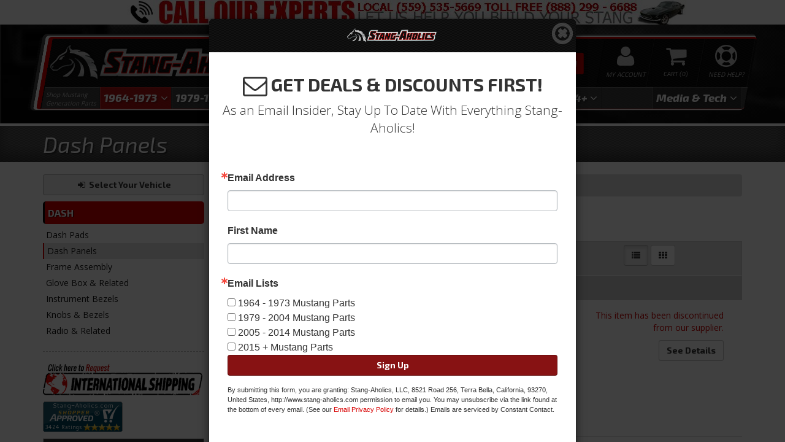

--- FILE ---
content_type: text/html; charset=utf-8
request_url: https://www.stang-aholics.com/c-1233326-1964-1973-mustang-parts-interior-dash-dash-panels.html
body_size: 60545
content:

    <!DOCTYPE html>
    <!--[if lt IE 7]> <html class="no-js lt-ie9 lt-ie8 lt-ie7" lang="en"> <![endif]-->
    <!--[if IE 7]>  <html class="no-js lt-ie9 lt-ie8" lang="en"> <![endif]-->
    <!--[if IE 8]>  <html class="no-js lt-ie9" lang="en"> <![endif]-->
    <!--[if gt IE 8]> <html class="no-js" lang="en"> <![endif]-->
    <html class="no-js" lang="en">
    <head>
        
<meta charset="utf-8"><script type="text/javascript">(window.NREUM||(NREUM={})).init={privacy:{cookies_enabled:true},ajax:{deny_list:["bam.nr-data.net"]},feature_flags:["soft_nav"],distributed_tracing:{enabled:true}};(window.NREUM||(NREUM={})).loader_config={agentID:"1103356793",accountID:"3906469",trustKey:"3906469",xpid:"Vw8HV1JVARABVFVSBwgBVlYH",licenseKey:"NRJS-5114e709e7357dfdb01",applicationID:"1040096026",browserID:"1103356793"};;/*! For license information please see nr-loader-spa-1.308.0.min.js.LICENSE.txt */
(()=>{var e,t,r={384:(e,t,r)=>{"use strict";r.d(t,{NT:()=>a,US:()=>u,Zm:()=>o,bQ:()=>d,dV:()=>c,pV:()=>l});var n=r(6154),i=r(1863),s=r(1910);const a={beacon:"bam.nr-data.net",errorBeacon:"bam.nr-data.net"};function o(){return n.gm.NREUM||(n.gm.NREUM={}),void 0===n.gm.newrelic&&(n.gm.newrelic=n.gm.NREUM),n.gm.NREUM}function c(){let e=o();return e.o||(e.o={ST:n.gm.setTimeout,SI:n.gm.setImmediate||n.gm.setInterval,CT:n.gm.clearTimeout,XHR:n.gm.XMLHttpRequest,REQ:n.gm.Request,EV:n.gm.Event,PR:n.gm.Promise,MO:n.gm.MutationObserver,FETCH:n.gm.fetch,WS:n.gm.WebSocket},(0,s.i)(...Object.values(e.o))),e}function d(e,t){let r=o();r.initializedAgents??={},t.initializedAt={ms:(0,i.t)(),date:new Date},r.initializedAgents[e]=t}function u(e,t){o()[e]=t}function l(){return function(){let e=o();const t=e.info||{};e.info={beacon:a.beacon,errorBeacon:a.errorBeacon,...t}}(),function(){let e=o();const t=e.init||{};e.init={...t}}(),c(),function(){let e=o();const t=e.loader_config||{};e.loader_config={...t}}(),o()}},782:(e,t,r)=>{"use strict";r.d(t,{T:()=>n});const n=r(860).K7.pageViewTiming},860:(e,t,r)=>{"use strict";r.d(t,{$J:()=>u,K7:()=>c,P3:()=>d,XX:()=>i,Yy:()=>o,df:()=>s,qY:()=>n,v4:()=>a});const n="events",i="jserrors",s="browser/blobs",a="rum",o="browser/logs",c={ajax:"ajax",genericEvents:"generic_events",jserrors:i,logging:"logging",metrics:"metrics",pageAction:"page_action",pageViewEvent:"page_view_event",pageViewTiming:"page_view_timing",sessionReplay:"session_replay",sessionTrace:"session_trace",softNav:"soft_navigations",spa:"spa"},d={[c.pageViewEvent]:1,[c.pageViewTiming]:2,[c.metrics]:3,[c.jserrors]:4,[c.spa]:5,[c.ajax]:6,[c.sessionTrace]:7,[c.softNav]:8,[c.sessionReplay]:9,[c.logging]:10,[c.genericEvents]:11},u={[c.pageViewEvent]:a,[c.pageViewTiming]:n,[c.ajax]:n,[c.spa]:n,[c.softNav]:n,[c.metrics]:i,[c.jserrors]:i,[c.sessionTrace]:s,[c.sessionReplay]:s,[c.logging]:o,[c.genericEvents]:"ins"}},944:(e,t,r)=>{"use strict";r.d(t,{R:()=>i});var n=r(3241);function i(e,t){"function"==typeof console.debug&&(console.debug("New Relic Warning: https://github.com/newrelic/newrelic-browser-agent/blob/main/docs/warning-codes.md#".concat(e),t),(0,n.W)({agentIdentifier:null,drained:null,type:"data",name:"warn",feature:"warn",data:{code:e,secondary:t}}))}},993:(e,t,r)=>{"use strict";r.d(t,{A$:()=>s,ET:()=>a,TZ:()=>o,p_:()=>i});var n=r(860);const i={ERROR:"ERROR",WARN:"WARN",INFO:"INFO",DEBUG:"DEBUG",TRACE:"TRACE"},s={OFF:0,ERROR:1,WARN:2,INFO:3,DEBUG:4,TRACE:5},a="log",o=n.K7.logging},1541:(e,t,r)=>{"use strict";r.d(t,{U:()=>i,f:()=>n});const n={MFE:"MFE",BA:"BA"};function i(e,t){if(2!==t?.harvestEndpointVersion)return{};const r=t.agentRef.runtime.appMetadata.agents[0].entityGuid;return e?{"source.id":e.id,"source.name":e.name,"source.type":e.type,"parent.id":e.parent?.id||r,"parent.type":e.parent?.type||n.BA}:{"entity.guid":r,appId:t.agentRef.info.applicationID}}},1687:(e,t,r)=>{"use strict";r.d(t,{Ak:()=>d,Ze:()=>h,x3:()=>u});var n=r(3241),i=r(7836),s=r(3606),a=r(860),o=r(2646);const c={};function d(e,t){const r={staged:!1,priority:a.P3[t]||0};l(e),c[e].get(t)||c[e].set(t,r)}function u(e,t){e&&c[e]&&(c[e].get(t)&&c[e].delete(t),p(e,t,!1),c[e].size&&f(e))}function l(e){if(!e)throw new Error("agentIdentifier required");c[e]||(c[e]=new Map)}function h(e="",t="feature",r=!1){if(l(e),!e||!c[e].get(t)||r)return p(e,t);c[e].get(t).staged=!0,f(e)}function f(e){const t=Array.from(c[e]);t.every(([e,t])=>t.staged)&&(t.sort((e,t)=>e[1].priority-t[1].priority),t.forEach(([t])=>{c[e].delete(t),p(e,t)}))}function p(e,t,r=!0){const a=e?i.ee.get(e):i.ee,c=s.i.handlers;if(!a.aborted&&a.backlog&&c){if((0,n.W)({agentIdentifier:e,type:"lifecycle",name:"drain",feature:t}),r){const e=a.backlog[t],r=c[t];if(r){for(let t=0;e&&t<e.length;++t)g(e[t],r);Object.entries(r).forEach(([e,t])=>{Object.values(t||{}).forEach(t=>{t[0]?.on&&t[0]?.context()instanceof o.y&&t[0].on(e,t[1])})})}}a.isolatedBacklog||delete c[t],a.backlog[t]=null,a.emit("drain-"+t,[])}}function g(e,t){var r=e[1];Object.values(t[r]||{}).forEach(t=>{var r=e[0];if(t[0]===r){var n=t[1],i=e[3],s=e[2];n.apply(i,s)}})}},1738:(e,t,r)=>{"use strict";r.d(t,{U:()=>f,Y:()=>h});var n=r(3241),i=r(9908),s=r(1863),a=r(944),o=r(5701),c=r(3969),d=r(8362),u=r(860),l=r(4261);function h(e,t,r,s){const h=s||r;!h||h[e]&&h[e]!==d.d.prototype[e]||(h[e]=function(){(0,i.p)(c.xV,["API/"+e+"/called"],void 0,u.K7.metrics,r.ee),(0,n.W)({agentIdentifier:r.agentIdentifier,drained:!!o.B?.[r.agentIdentifier],type:"data",name:"api",feature:l.Pl+e,data:{}});try{return t.apply(this,arguments)}catch(e){(0,a.R)(23,e)}})}function f(e,t,r,n,a){const o=e.info;null===r?delete o.jsAttributes[t]:o.jsAttributes[t]=r,(a||null===r)&&(0,i.p)(l.Pl+n,[(0,s.t)(),t,r],void 0,"session",e.ee)}},1741:(e,t,r)=>{"use strict";r.d(t,{W:()=>s});var n=r(944),i=r(4261);class s{#e(e,...t){if(this[e]!==s.prototype[e])return this[e](...t);(0,n.R)(35,e)}addPageAction(e,t){return this.#e(i.hG,e,t)}register(e){return this.#e(i.eY,e)}recordCustomEvent(e,t){return this.#e(i.fF,e,t)}setPageViewName(e,t){return this.#e(i.Fw,e,t)}setCustomAttribute(e,t,r){return this.#e(i.cD,e,t,r)}noticeError(e,t){return this.#e(i.o5,e,t)}setUserId(e,t=!1){return this.#e(i.Dl,e,t)}setApplicationVersion(e){return this.#e(i.nb,e)}setErrorHandler(e){return this.#e(i.bt,e)}addRelease(e,t){return this.#e(i.k6,e,t)}log(e,t){return this.#e(i.$9,e,t)}start(){return this.#e(i.d3)}finished(e){return this.#e(i.BL,e)}recordReplay(){return this.#e(i.CH)}pauseReplay(){return this.#e(i.Tb)}addToTrace(e){return this.#e(i.U2,e)}setCurrentRouteName(e){return this.#e(i.PA,e)}interaction(e){return this.#e(i.dT,e)}wrapLogger(e,t,r){return this.#e(i.Wb,e,t,r)}measure(e,t){return this.#e(i.V1,e,t)}consent(e){return this.#e(i.Pv,e)}}},1863:(e,t,r)=>{"use strict";function n(){return Math.floor(performance.now())}r.d(t,{t:()=>n})},1910:(e,t,r)=>{"use strict";r.d(t,{i:()=>s});var n=r(944);const i=new Map;function s(...e){return e.every(e=>{if(i.has(e))return i.get(e);const t="function"==typeof e?e.toString():"",r=t.includes("[native code]"),s=t.includes("nrWrapper");return r||s||(0,n.R)(64,e?.name||t),i.set(e,r),r})}},2555:(e,t,r)=>{"use strict";r.d(t,{D:()=>o,f:()=>a});var n=r(384),i=r(8122);const s={beacon:n.NT.beacon,errorBeacon:n.NT.errorBeacon,licenseKey:void 0,applicationID:void 0,sa:void 0,queueTime:void 0,applicationTime:void 0,ttGuid:void 0,user:void 0,account:void 0,product:void 0,extra:void 0,jsAttributes:{},userAttributes:void 0,atts:void 0,transactionName:void 0,tNamePlain:void 0};function a(e){try{return!!e.licenseKey&&!!e.errorBeacon&&!!e.applicationID}catch(e){return!1}}const o=e=>(0,i.a)(e,s)},2614:(e,t,r)=>{"use strict";r.d(t,{BB:()=>a,H3:()=>n,g:()=>d,iL:()=>c,tS:()=>o,uh:()=>i,wk:()=>s});const n="NRBA",i="SESSION",s=144e5,a=18e5,o={STARTED:"session-started",PAUSE:"session-pause",RESET:"session-reset",RESUME:"session-resume",UPDATE:"session-update"},c={SAME_TAB:"same-tab",CROSS_TAB:"cross-tab"},d={OFF:0,FULL:1,ERROR:2}},2646:(e,t,r)=>{"use strict";r.d(t,{y:()=>n});class n{constructor(e){this.contextId=e}}},2843:(e,t,r)=>{"use strict";r.d(t,{G:()=>s,u:()=>i});var n=r(3878);function i(e,t=!1,r,i){(0,n.DD)("visibilitychange",function(){if(t)return void("hidden"===document.visibilityState&&e());e(document.visibilityState)},r,i)}function s(e,t,r){(0,n.sp)("pagehide",e,t,r)}},3241:(e,t,r)=>{"use strict";r.d(t,{W:()=>s});var n=r(6154);const i="newrelic";function s(e={}){try{n.gm.dispatchEvent(new CustomEvent(i,{detail:e}))}catch(e){}}},3304:(e,t,r)=>{"use strict";r.d(t,{A:()=>s});var n=r(7836);const i=()=>{const e=new WeakSet;return(t,r)=>{if("object"==typeof r&&null!==r){if(e.has(r))return;e.add(r)}return r}};function s(e){try{return JSON.stringify(e,i())??""}catch(e){try{n.ee.emit("internal-error",[e])}catch(e){}return""}}},3333:(e,t,r)=>{"use strict";r.d(t,{$v:()=>u,TZ:()=>n,Xh:()=>c,Zp:()=>i,kd:()=>d,mq:()=>o,nf:()=>a,qN:()=>s});const n=r(860).K7.genericEvents,i=["auxclick","click","copy","keydown","paste","scrollend"],s=["focus","blur"],a=4,o=1e3,c=2e3,d=["PageAction","UserAction","BrowserPerformance"],u={RESOURCES:"experimental.resources",REGISTER:"register"}},3434:(e,t,r)=>{"use strict";r.d(t,{Jt:()=>s,YM:()=>d});var n=r(7836),i=r(5607);const s="nr@original:".concat(i.W),a=50;var o=Object.prototype.hasOwnProperty,c=!1;function d(e,t){return e||(e=n.ee),r.inPlace=function(e,t,n,i,s){n||(n="");const a="-"===n.charAt(0);for(let o=0;o<t.length;o++){const c=t[o],d=e[c];l(d)||(e[c]=r(d,a?c+n:n,i,c,s))}},r.flag=s,r;function r(t,r,n,c,d){return l(t)?t:(r||(r=""),nrWrapper[s]=t,function(e,t,r){if(Object.defineProperty&&Object.keys)try{return Object.keys(e).forEach(function(r){Object.defineProperty(t,r,{get:function(){return e[r]},set:function(t){return e[r]=t,t}})}),t}catch(e){u([e],r)}for(var n in e)o.call(e,n)&&(t[n]=e[n])}(t,nrWrapper,e),nrWrapper);function nrWrapper(){var s,o,l,h;let f;try{o=this,s=[...arguments],l="function"==typeof n?n(s,o):n||{}}catch(t){u([t,"",[s,o,c],l],e)}i(r+"start",[s,o,c],l,d);const p=performance.now();let g;try{return h=t.apply(o,s),g=performance.now(),h}catch(e){throw g=performance.now(),i(r+"err",[s,o,e],l,d),f=e,f}finally{const e=g-p,t={start:p,end:g,duration:e,isLongTask:e>=a,methodName:c,thrownError:f};t.isLongTask&&i("long-task",[t,o],l,d),i(r+"end",[s,o,h],l,d)}}}function i(r,n,i,s){if(!c||t){var a=c;c=!0;try{e.emit(r,n,i,t,s)}catch(t){u([t,r,n,i],e)}c=a}}}function u(e,t){t||(t=n.ee);try{t.emit("internal-error",e)}catch(e){}}function l(e){return!(e&&"function"==typeof e&&e.apply&&!e[s])}},3606:(e,t,r)=>{"use strict";r.d(t,{i:()=>s});var n=r(9908);s.on=a;var i=s.handlers={};function s(e,t,r,s){a(s||n.d,i,e,t,r)}function a(e,t,r,i,s){s||(s="feature"),e||(e=n.d);var a=t[s]=t[s]||{};(a[r]=a[r]||[]).push([e,i])}},3738:(e,t,r)=>{"use strict";r.d(t,{He:()=>i,Kp:()=>o,Lc:()=>d,Rz:()=>u,TZ:()=>n,bD:()=>s,d3:()=>a,jx:()=>l,sl:()=>h,uP:()=>c});const n=r(860).K7.sessionTrace,i="bstResource",s="resource",a="-start",o="-end",c="fn"+a,d="fn"+o,u="pushState",l=1e3,h=3e4},3785:(e,t,r)=>{"use strict";r.d(t,{R:()=>c,b:()=>d});var n=r(9908),i=r(1863),s=r(860),a=r(3969),o=r(993);function c(e,t,r={},c=o.p_.INFO,d=!0,u,l=(0,i.t)()){(0,n.p)(a.xV,["API/logging/".concat(c.toLowerCase(),"/called")],void 0,s.K7.metrics,e),(0,n.p)(o.ET,[l,t,r,c,d,u],void 0,s.K7.logging,e)}function d(e){return"string"==typeof e&&Object.values(o.p_).some(t=>t===e.toUpperCase().trim())}},3878:(e,t,r)=>{"use strict";function n(e,t){return{capture:e,passive:!1,signal:t}}function i(e,t,r=!1,i){window.addEventListener(e,t,n(r,i))}function s(e,t,r=!1,i){document.addEventListener(e,t,n(r,i))}r.d(t,{DD:()=>s,jT:()=>n,sp:()=>i})},3962:(e,t,r)=>{"use strict";r.d(t,{AM:()=>a,O2:()=>l,OV:()=>s,Qu:()=>h,TZ:()=>c,ih:()=>f,pP:()=>o,t1:()=>u,tC:()=>i,wD:()=>d});var n=r(860);const i=["click","keydown","submit"],s="popstate",a="api",o="initialPageLoad",c=n.K7.softNav,d=5e3,u=500,l={INITIAL_PAGE_LOAD:"",ROUTE_CHANGE:1,UNSPECIFIED:2},h={INTERACTION:1,AJAX:2,CUSTOM_END:3,CUSTOM_TRACER:4},f={IP:"in progress",PF:"pending finish",FIN:"finished",CAN:"cancelled"}},3969:(e,t,r)=>{"use strict";r.d(t,{TZ:()=>n,XG:()=>o,rs:()=>i,xV:()=>a,z_:()=>s});const n=r(860).K7.metrics,i="sm",s="cm",a="storeSupportabilityMetrics",o="storeEventMetrics"},4234:(e,t,r)=>{"use strict";r.d(t,{W:()=>s});var n=r(7836),i=r(1687);class s{constructor(e,t){this.agentIdentifier=e,this.ee=n.ee.get(e),this.featureName=t,this.blocked=!1}deregisterDrain(){(0,i.x3)(this.agentIdentifier,this.featureName)}}},4261:(e,t,r)=>{"use strict";r.d(t,{$9:()=>u,BL:()=>c,CH:()=>p,Dl:()=>R,Fw:()=>w,PA:()=>v,Pl:()=>n,Pv:()=>A,Tb:()=>h,U2:()=>a,V1:()=>E,Wb:()=>T,bt:()=>y,cD:()=>b,d3:()=>x,dT:()=>d,eY:()=>g,fF:()=>f,hG:()=>s,hw:()=>i,k6:()=>o,nb:()=>m,o5:()=>l});const n="api-",i=n+"ixn-",s="addPageAction",a="addToTrace",o="addRelease",c="finished",d="interaction",u="log",l="noticeError",h="pauseReplay",f="recordCustomEvent",p="recordReplay",g="register",m="setApplicationVersion",v="setCurrentRouteName",b="setCustomAttribute",y="setErrorHandler",w="setPageViewName",R="setUserId",x="start",T="wrapLogger",E="measure",A="consent"},5205:(e,t,r)=>{"use strict";r.d(t,{j:()=>S});var n=r(384),i=r(1741);var s=r(2555),a=r(3333);const o=e=>{if(!e||"string"!=typeof e)return!1;try{document.createDocumentFragment().querySelector(e)}catch{return!1}return!0};var c=r(2614),d=r(944),u=r(8122);const l="[data-nr-mask]",h=e=>(0,u.a)(e,(()=>{const e={feature_flags:[],experimental:{allow_registered_children:!1,resources:!1},mask_selector:"*",block_selector:"[data-nr-block]",mask_input_options:{color:!1,date:!1,"datetime-local":!1,email:!1,month:!1,number:!1,range:!1,search:!1,tel:!1,text:!1,time:!1,url:!1,week:!1,textarea:!1,select:!1,password:!0}};return{ajax:{deny_list:void 0,block_internal:!0,enabled:!0,autoStart:!0},api:{get allow_registered_children(){return e.feature_flags.includes(a.$v.REGISTER)||e.experimental.allow_registered_children},set allow_registered_children(t){e.experimental.allow_registered_children=t},duplicate_registered_data:!1},browser_consent_mode:{enabled:!1},distributed_tracing:{enabled:void 0,exclude_newrelic_header:void 0,cors_use_newrelic_header:void 0,cors_use_tracecontext_headers:void 0,allowed_origins:void 0},get feature_flags(){return e.feature_flags},set feature_flags(t){e.feature_flags=t},generic_events:{enabled:!0,autoStart:!0},harvest:{interval:30},jserrors:{enabled:!0,autoStart:!0},logging:{enabled:!0,autoStart:!0},metrics:{enabled:!0,autoStart:!0},obfuscate:void 0,page_action:{enabled:!0},page_view_event:{enabled:!0,autoStart:!0},page_view_timing:{enabled:!0,autoStart:!0},performance:{capture_marks:!1,capture_measures:!1,capture_detail:!0,resources:{get enabled(){return e.feature_flags.includes(a.$v.RESOURCES)||e.experimental.resources},set enabled(t){e.experimental.resources=t},asset_types:[],first_party_domains:[],ignore_newrelic:!0}},privacy:{cookies_enabled:!0},proxy:{assets:void 0,beacon:void 0},session:{expiresMs:c.wk,inactiveMs:c.BB},session_replay:{autoStart:!0,enabled:!1,preload:!1,sampling_rate:10,error_sampling_rate:100,collect_fonts:!1,inline_images:!1,fix_stylesheets:!0,mask_all_inputs:!0,get mask_text_selector(){return e.mask_selector},set mask_text_selector(t){o(t)?e.mask_selector="".concat(t,",").concat(l):""===t||null===t?e.mask_selector=l:(0,d.R)(5,t)},get block_class(){return"nr-block"},get ignore_class(){return"nr-ignore"},get mask_text_class(){return"nr-mask"},get block_selector(){return e.block_selector},set block_selector(t){o(t)?e.block_selector+=",".concat(t):""!==t&&(0,d.R)(6,t)},get mask_input_options(){return e.mask_input_options},set mask_input_options(t){t&&"object"==typeof t?e.mask_input_options={...t,password:!0}:(0,d.R)(7,t)}},session_trace:{enabled:!0,autoStart:!0},soft_navigations:{enabled:!0,autoStart:!0},spa:{enabled:!0,autoStart:!0},ssl:void 0,user_actions:{enabled:!0,elementAttributes:["id","className","tagName","type"]}}})());var f=r(6154),p=r(9324);let g=0;const m={buildEnv:p.F3,distMethod:p.Xs,version:p.xv,originTime:f.WN},v={consented:!1},b={appMetadata:{},get consented(){return this.session?.state?.consent||v.consented},set consented(e){v.consented=e},customTransaction:void 0,denyList:void 0,disabled:!1,harvester:void 0,isolatedBacklog:!1,isRecording:!1,loaderType:void 0,maxBytes:3e4,obfuscator:void 0,onerror:void 0,ptid:void 0,releaseIds:{},session:void 0,timeKeeper:void 0,registeredEntities:[],jsAttributesMetadata:{bytes:0},get harvestCount(){return++g}},y=e=>{const t=(0,u.a)(e,b),r=Object.keys(m).reduce((e,t)=>(e[t]={value:m[t],writable:!1,configurable:!0,enumerable:!0},e),{});return Object.defineProperties(t,r)};var w=r(5701);const R=e=>{const t=e.startsWith("http");e+="/",r.p=t?e:"https://"+e};var x=r(7836),T=r(3241);const E={accountID:void 0,trustKey:void 0,agentID:void 0,licenseKey:void 0,applicationID:void 0,xpid:void 0},A=e=>(0,u.a)(e,E),_=new Set;function S(e,t={},r,a){let{init:o,info:c,loader_config:d,runtime:u={},exposed:l=!0}=t;if(!c){const e=(0,n.pV)();o=e.init,c=e.info,d=e.loader_config}e.init=h(o||{}),e.loader_config=A(d||{}),c.jsAttributes??={},f.bv&&(c.jsAttributes.isWorker=!0),e.info=(0,s.D)(c);const p=e.init,g=[c.beacon,c.errorBeacon];_.has(e.agentIdentifier)||(p.proxy.assets&&(R(p.proxy.assets),g.push(p.proxy.assets)),p.proxy.beacon&&g.push(p.proxy.beacon),e.beacons=[...g],function(e){const t=(0,n.pV)();Object.getOwnPropertyNames(i.W.prototype).forEach(r=>{const n=i.W.prototype[r];if("function"!=typeof n||"constructor"===n)return;let s=t[r];e[r]&&!1!==e.exposed&&"micro-agent"!==e.runtime?.loaderType&&(t[r]=(...t)=>{const n=e[r](...t);return s?s(...t):n})})}(e),(0,n.US)("activatedFeatures",w.B)),u.denyList=[...p.ajax.deny_list||[],...p.ajax.block_internal?g:[]],u.ptid=e.agentIdentifier,u.loaderType=r,e.runtime=y(u),_.has(e.agentIdentifier)||(e.ee=x.ee.get(e.agentIdentifier),e.exposed=l,(0,T.W)({agentIdentifier:e.agentIdentifier,drained:!!w.B?.[e.agentIdentifier],type:"lifecycle",name:"initialize",feature:void 0,data:e.config})),_.add(e.agentIdentifier)}},5270:(e,t,r)=>{"use strict";r.d(t,{Aw:()=>a,SR:()=>s,rF:()=>o});var n=r(384),i=r(7767);function s(e){return!!(0,n.dV)().o.MO&&(0,i.V)(e)&&!0===e?.session_trace.enabled}function a(e){return!0===e?.session_replay.preload&&s(e)}function o(e,t){try{if("string"==typeof t?.type){if("password"===t.type.toLowerCase())return"*".repeat(e?.length||0);if(void 0!==t?.dataset?.nrUnmask||t?.classList?.contains("nr-unmask"))return e}}catch(e){}return"string"==typeof e?e.replace(/[\S]/g,"*"):"*".repeat(e?.length||0)}},5289:(e,t,r)=>{"use strict";r.d(t,{GG:()=>a,Qr:()=>c,sB:()=>o});var n=r(3878),i=r(6389);function s(){return"undefined"==typeof document||"complete"===document.readyState}function a(e,t){if(s())return e();const r=(0,i.J)(e),a=setInterval(()=>{s()&&(clearInterval(a),r())},500);(0,n.sp)("load",r,t)}function o(e){if(s())return e();(0,n.DD)("DOMContentLoaded",e)}function c(e){if(s())return e();(0,n.sp)("popstate",e)}},5607:(e,t,r)=>{"use strict";r.d(t,{W:()=>n});const n=(0,r(9566).bz)()},5701:(e,t,r)=>{"use strict";r.d(t,{B:()=>s,t:()=>a});var n=r(3241);const i=new Set,s={};function a(e,t){const r=t.agentIdentifier;s[r]??={},e&&"object"==typeof e&&(i.has(r)||(t.ee.emit("rumresp",[e]),s[r]=e,i.add(r),(0,n.W)({agentIdentifier:r,loaded:!0,drained:!0,type:"lifecycle",name:"load",feature:void 0,data:e})))}},6154:(e,t,r)=>{"use strict";r.d(t,{OF:()=>d,RI:()=>i,WN:()=>h,bv:()=>s,eN:()=>f,gm:()=>a,lR:()=>l,m:()=>c,mw:()=>o,sb:()=>u});var n=r(1863);const i="undefined"!=typeof window&&!!window.document,s="undefined"!=typeof WorkerGlobalScope&&("undefined"!=typeof self&&self instanceof WorkerGlobalScope&&self.navigator instanceof WorkerNavigator||"undefined"!=typeof globalThis&&globalThis instanceof WorkerGlobalScope&&globalThis.navigator instanceof WorkerNavigator),a=i?window:"undefined"!=typeof WorkerGlobalScope&&("undefined"!=typeof self&&self instanceof WorkerGlobalScope&&self||"undefined"!=typeof globalThis&&globalThis instanceof WorkerGlobalScope&&globalThis),o=Boolean("hidden"===a?.document?.visibilityState),c=""+a?.location,d=/iPad|iPhone|iPod/.test(a.navigator?.userAgent),u=d&&"undefined"==typeof SharedWorker,l=(()=>{const e=a.navigator?.userAgent?.match(/Firefox[/\s](\d+\.\d+)/);return Array.isArray(e)&&e.length>=2?+e[1]:0})(),h=Date.now()-(0,n.t)(),f=()=>"undefined"!=typeof PerformanceNavigationTiming&&a?.performance?.getEntriesByType("navigation")?.[0]?.responseStart},6344:(e,t,r)=>{"use strict";r.d(t,{BB:()=>u,Qb:()=>l,TZ:()=>i,Ug:()=>a,Vh:()=>s,_s:()=>o,bc:()=>d,yP:()=>c});var n=r(2614);const i=r(860).K7.sessionReplay,s="errorDuringReplay",a=.12,o={DomContentLoaded:0,Load:1,FullSnapshot:2,IncrementalSnapshot:3,Meta:4,Custom:5},c={[n.g.ERROR]:15e3,[n.g.FULL]:3e5,[n.g.OFF]:0},d={RESET:{message:"Session was reset",sm:"Reset"},IMPORT:{message:"Recorder failed to import",sm:"Import"},TOO_MANY:{message:"429: Too Many Requests",sm:"Too-Many"},TOO_BIG:{message:"Payload was too large",sm:"Too-Big"},CROSS_TAB:{message:"Session Entity was set to OFF on another tab",sm:"Cross-Tab"},ENTITLEMENTS:{message:"Session Replay is not allowed and will not be started",sm:"Entitlement"}},u=5e3,l={API:"api",RESUME:"resume",SWITCH_TO_FULL:"switchToFull",INITIALIZE:"initialize",PRELOAD:"preload"}},6389:(e,t,r)=>{"use strict";function n(e,t=500,r={}){const n=r?.leading||!1;let i;return(...r)=>{n&&void 0===i&&(e.apply(this,r),i=setTimeout(()=>{i=clearTimeout(i)},t)),n||(clearTimeout(i),i=setTimeout(()=>{e.apply(this,r)},t))}}function i(e){let t=!1;return(...r)=>{t||(t=!0,e.apply(this,r))}}r.d(t,{J:()=>i,s:()=>n})},6630:(e,t,r)=>{"use strict";r.d(t,{T:()=>n});const n=r(860).K7.pageViewEvent},6774:(e,t,r)=>{"use strict";r.d(t,{T:()=>n});const n=r(860).K7.jserrors},7295:(e,t,r)=>{"use strict";r.d(t,{Xv:()=>a,gX:()=>i,iW:()=>s});var n=[];function i(e){if(!e||s(e))return!1;if(0===n.length)return!0;if("*"===n[0].hostname)return!1;for(var t=0;t<n.length;t++){var r=n[t];if(r.hostname.test(e.hostname)&&r.pathname.test(e.pathname))return!1}return!0}function s(e){return void 0===e.hostname}function a(e){if(n=[],e&&e.length)for(var t=0;t<e.length;t++){let r=e[t];if(!r)continue;if("*"===r)return void(n=[{hostname:"*"}]);0===r.indexOf("http://")?r=r.substring(7):0===r.indexOf("https://")&&(r=r.substring(8));const i=r.indexOf("/");let s,a;i>0?(s=r.substring(0,i),a=r.substring(i)):(s=r,a="*");let[c]=s.split(":");n.push({hostname:o(c),pathname:o(a,!0)})}}function o(e,t=!1){const r=e.replace(/[.+?^${}()|[\]\\]/g,e=>"\\"+e).replace(/\*/g,".*?");return new RegExp((t?"^":"")+r+"$")}},7485:(e,t,r)=>{"use strict";r.d(t,{D:()=>i});var n=r(6154);function i(e){if(0===(e||"").indexOf("data:"))return{protocol:"data"};try{const t=new URL(e,location.href),r={port:t.port,hostname:t.hostname,pathname:t.pathname,search:t.search,protocol:t.protocol.slice(0,t.protocol.indexOf(":")),sameOrigin:t.protocol===n.gm?.location?.protocol&&t.host===n.gm?.location?.host};return r.port&&""!==r.port||("http:"===t.protocol&&(r.port="80"),"https:"===t.protocol&&(r.port="443")),r.pathname&&""!==r.pathname?r.pathname.startsWith("/")||(r.pathname="/".concat(r.pathname)):r.pathname="/",r}catch(e){return{}}}},7699:(e,t,r)=>{"use strict";r.d(t,{It:()=>s,KC:()=>o,No:()=>i,qh:()=>a});var n=r(860);const i=16e3,s=1e6,a="SESSION_ERROR",o={[n.K7.logging]:!0,[n.K7.genericEvents]:!1,[n.K7.jserrors]:!1,[n.K7.ajax]:!1}},7767:(e,t,r)=>{"use strict";r.d(t,{V:()=>i});var n=r(6154);const i=e=>n.RI&&!0===e?.privacy.cookies_enabled},7836:(e,t,r)=>{"use strict";r.d(t,{P:()=>o,ee:()=>c});var n=r(384),i=r(8990),s=r(2646),a=r(5607);const o="nr@context:".concat(a.W),c=function e(t,r){var n={},a={},u={},l=!1;try{l=16===r.length&&d.initializedAgents?.[r]?.runtime.isolatedBacklog}catch(e){}var h={on:p,addEventListener:p,removeEventListener:function(e,t){var r=n[e];if(!r)return;for(var i=0;i<r.length;i++)r[i]===t&&r.splice(i,1)},emit:function(e,r,n,i,s){!1!==s&&(s=!0);if(c.aborted&&!i)return;t&&s&&t.emit(e,r,n);var o=f(n);g(e).forEach(e=>{e.apply(o,r)});var d=v()[a[e]];d&&d.push([h,e,r,o]);return o},get:m,listeners:g,context:f,buffer:function(e,t){const r=v();if(t=t||"feature",h.aborted)return;Object.entries(e||{}).forEach(([e,n])=>{a[n]=t,t in r||(r[t]=[])})},abort:function(){h._aborted=!0,Object.keys(h.backlog).forEach(e=>{delete h.backlog[e]})},isBuffering:function(e){return!!v()[a[e]]},debugId:r,backlog:l?{}:t&&"object"==typeof t.backlog?t.backlog:{},isolatedBacklog:l};return Object.defineProperty(h,"aborted",{get:()=>{let e=h._aborted||!1;return e||(t&&(e=t.aborted),e)}}),h;function f(e){return e&&e instanceof s.y?e:e?(0,i.I)(e,o,()=>new s.y(o)):new s.y(o)}function p(e,t){n[e]=g(e).concat(t)}function g(e){return n[e]||[]}function m(t){return u[t]=u[t]||e(h,t)}function v(){return h.backlog}}(void 0,"globalEE"),d=(0,n.Zm)();d.ee||(d.ee=c)},8122:(e,t,r)=>{"use strict";r.d(t,{a:()=>i});var n=r(944);function i(e,t){try{if(!e||"object"!=typeof e)return(0,n.R)(3);if(!t||"object"!=typeof t)return(0,n.R)(4);const r=Object.create(Object.getPrototypeOf(t),Object.getOwnPropertyDescriptors(t)),s=0===Object.keys(r).length?e:r;for(let a in s)if(void 0!==e[a])try{if(null===e[a]){r[a]=null;continue}Array.isArray(e[a])&&Array.isArray(t[a])?r[a]=Array.from(new Set([...e[a],...t[a]])):"object"==typeof e[a]&&"object"==typeof t[a]?r[a]=i(e[a],t[a]):r[a]=e[a]}catch(e){r[a]||(0,n.R)(1,e)}return r}catch(e){(0,n.R)(2,e)}}},8139:(e,t,r)=>{"use strict";r.d(t,{u:()=>h});var n=r(7836),i=r(3434),s=r(8990),a=r(6154);const o={},c=a.gm.XMLHttpRequest,d="addEventListener",u="removeEventListener",l="nr@wrapped:".concat(n.P);function h(e){var t=function(e){return(e||n.ee).get("events")}(e);if(o[t.debugId]++)return t;o[t.debugId]=1;var r=(0,i.YM)(t,!0);function h(e){r.inPlace(e,[d,u],"-",p)}function p(e,t){return e[1]}return"getPrototypeOf"in Object&&(a.RI&&f(document,h),c&&f(c.prototype,h),f(a.gm,h)),t.on(d+"-start",function(e,t){var n=e[1];if(null!==n&&("function"==typeof n||"object"==typeof n)&&"newrelic"!==e[0]){var i=(0,s.I)(n,l,function(){var e={object:function(){if("function"!=typeof n.handleEvent)return;return n.handleEvent.apply(n,arguments)},function:n}[typeof n];return e?r(e,"fn-",null,e.name||"anonymous"):n});this.wrapped=e[1]=i}}),t.on(u+"-start",function(e){e[1]=this.wrapped||e[1]}),t}function f(e,t,...r){let n=e;for(;"object"==typeof n&&!Object.prototype.hasOwnProperty.call(n,d);)n=Object.getPrototypeOf(n);n&&t(n,...r)}},8362:(e,t,r)=>{"use strict";r.d(t,{d:()=>s});var n=r(9566),i=r(1741);class s extends i.W{agentIdentifier=(0,n.LA)(16)}},8374:(e,t,r)=>{r.nc=(()=>{try{return document?.currentScript?.nonce}catch(e){}return""})()},8990:(e,t,r)=>{"use strict";r.d(t,{I:()=>i});var n=Object.prototype.hasOwnProperty;function i(e,t,r){if(n.call(e,t))return e[t];var i=r();if(Object.defineProperty&&Object.keys)try{return Object.defineProperty(e,t,{value:i,writable:!0,enumerable:!1}),i}catch(e){}return e[t]=i,i}},9119:(e,t,r)=>{"use strict";r.d(t,{L:()=>s});var n=/([^?#]*)[^#]*(#[^?]*|$).*/,i=/([^?#]*)().*/;function s(e,t){return e?e.replace(t?n:i,"$1$2"):e}},9300:(e,t,r)=>{"use strict";r.d(t,{T:()=>n});const n=r(860).K7.ajax},9324:(e,t,r)=>{"use strict";r.d(t,{AJ:()=>a,F3:()=>i,Xs:()=>s,Yq:()=>o,xv:()=>n});const n="1.308.0",i="PROD",s="CDN",a="@newrelic/rrweb",o="1.0.1"},9566:(e,t,r)=>{"use strict";r.d(t,{LA:()=>o,ZF:()=>c,bz:()=>a,el:()=>d});var n=r(6154);const i="xxxxxxxx-xxxx-4xxx-yxxx-xxxxxxxxxxxx";function s(e,t){return e?15&e[t]:16*Math.random()|0}function a(){const e=n.gm?.crypto||n.gm?.msCrypto;let t,r=0;return e&&e.getRandomValues&&(t=e.getRandomValues(new Uint8Array(30))),i.split("").map(e=>"x"===e?s(t,r++).toString(16):"y"===e?(3&s()|8).toString(16):e).join("")}function o(e){const t=n.gm?.crypto||n.gm?.msCrypto;let r,i=0;t&&t.getRandomValues&&(r=t.getRandomValues(new Uint8Array(e)));const a=[];for(var o=0;o<e;o++)a.push(s(r,i++).toString(16));return a.join("")}function c(){return o(16)}function d(){return o(32)}},9908:(e,t,r)=>{"use strict";r.d(t,{d:()=>n,p:()=>i});var n=r(7836).ee.get("handle");function i(e,t,r,i,s){s?(s.buffer([e],i),s.emit(e,t,r)):(n.buffer([e],i),n.emit(e,t,r))}}},n={};function i(e){var t=n[e];if(void 0!==t)return t.exports;var s=n[e]={exports:{}};return r[e](s,s.exports,i),s.exports}i.m=r,i.d=(e,t)=>{for(var r in t)i.o(t,r)&&!i.o(e,r)&&Object.defineProperty(e,r,{enumerable:!0,get:t[r]})},i.f={},i.e=e=>Promise.all(Object.keys(i.f).reduce((t,r)=>(i.f[r](e,t),t),[])),i.u=e=>({212:"nr-spa-compressor",249:"nr-spa-recorder",478:"nr-spa"}[e]+"-1.308.0.min.js"),i.o=(e,t)=>Object.prototype.hasOwnProperty.call(e,t),e={},t="NRBA-1.308.0.PROD:",i.l=(r,n,s,a)=>{if(e[r])e[r].push(n);else{var o,c;if(void 0!==s)for(var d=document.getElementsByTagName("script"),u=0;u<d.length;u++){var l=d[u];if(l.getAttribute("src")==r||l.getAttribute("data-webpack")==t+s){o=l;break}}if(!o){c=!0;var h={478:"sha512-RSfSVnmHk59T/uIPbdSE0LPeqcEdF4/+XhfJdBuccH5rYMOEZDhFdtnh6X6nJk7hGpzHd9Ujhsy7lZEz/ORYCQ==",249:"sha512-ehJXhmntm85NSqW4MkhfQqmeKFulra3klDyY0OPDUE+sQ3GokHlPh1pmAzuNy//3j4ac6lzIbmXLvGQBMYmrkg==",212:"sha512-B9h4CR46ndKRgMBcK+j67uSR2RCnJfGefU+A7FrgR/k42ovXy5x/MAVFiSvFxuVeEk/pNLgvYGMp1cBSK/G6Fg=="};(o=document.createElement("script")).charset="utf-8",i.nc&&o.setAttribute("nonce",i.nc),o.setAttribute("data-webpack",t+s),o.src=r,0!==o.src.indexOf(window.location.origin+"/")&&(o.crossOrigin="anonymous"),h[a]&&(o.integrity=h[a])}e[r]=[n];var f=(t,n)=>{o.onerror=o.onload=null,clearTimeout(p);var i=e[r];if(delete e[r],o.parentNode&&o.parentNode.removeChild(o),i&&i.forEach(e=>e(n)),t)return t(n)},p=setTimeout(f.bind(null,void 0,{type:"timeout",target:o}),12e4);o.onerror=f.bind(null,o.onerror),o.onload=f.bind(null,o.onload),c&&document.head.appendChild(o)}},i.r=e=>{"undefined"!=typeof Symbol&&Symbol.toStringTag&&Object.defineProperty(e,Symbol.toStringTag,{value:"Module"}),Object.defineProperty(e,"__esModule",{value:!0})},i.p="https://js-agent.newrelic.com/",(()=>{var e={38:0,788:0};i.f.j=(t,r)=>{var n=i.o(e,t)?e[t]:void 0;if(0!==n)if(n)r.push(n[2]);else{var s=new Promise((r,i)=>n=e[t]=[r,i]);r.push(n[2]=s);var a=i.p+i.u(t),o=new Error;i.l(a,r=>{if(i.o(e,t)&&(0!==(n=e[t])&&(e[t]=void 0),n)){var s=r&&("load"===r.type?"missing":r.type),a=r&&r.target&&r.target.src;o.message="Loading chunk "+t+" failed: ("+s+": "+a+")",o.name="ChunkLoadError",o.type=s,o.request=a,n[1](o)}},"chunk-"+t,t)}};var t=(t,r)=>{var n,s,[a,o,c]=r,d=0;if(a.some(t=>0!==e[t])){for(n in o)i.o(o,n)&&(i.m[n]=o[n]);if(c)c(i)}for(t&&t(r);d<a.length;d++)s=a[d],i.o(e,s)&&e[s]&&e[s][0](),e[s]=0},r=self["webpackChunk:NRBA-1.308.0.PROD"]=self["webpackChunk:NRBA-1.308.0.PROD"]||[];r.forEach(t.bind(null,0)),r.push=t.bind(null,r.push.bind(r))})(),(()=>{"use strict";i(8374);var e=i(8362),t=i(860);const r=Object.values(t.K7);var n=i(5205);var s=i(9908),a=i(1863),o=i(4261),c=i(1738);var d=i(1687),u=i(4234),l=i(5289),h=i(6154),f=i(944),p=i(5270),g=i(7767),m=i(6389),v=i(7699);class b extends u.W{constructor(e,t){super(e.agentIdentifier,t),this.agentRef=e,this.abortHandler=void 0,this.featAggregate=void 0,this.loadedSuccessfully=void 0,this.onAggregateImported=new Promise(e=>{this.loadedSuccessfully=e}),this.deferred=Promise.resolve(),!1===e.init[this.featureName].autoStart?this.deferred=new Promise((t,r)=>{this.ee.on("manual-start-all",(0,m.J)(()=>{(0,d.Ak)(e.agentIdentifier,this.featureName),t()}))}):(0,d.Ak)(e.agentIdentifier,t)}importAggregator(e,t,r={}){if(this.featAggregate)return;const n=async()=>{let n;await this.deferred;try{if((0,g.V)(e.init)){const{setupAgentSession:t}=await i.e(478).then(i.bind(i,8766));n=t(e)}}catch(e){(0,f.R)(20,e),this.ee.emit("internal-error",[e]),(0,s.p)(v.qh,[e],void 0,this.featureName,this.ee)}try{if(!this.#t(this.featureName,n,e.init))return(0,d.Ze)(this.agentIdentifier,this.featureName),void this.loadedSuccessfully(!1);const{Aggregate:i}=await t();this.featAggregate=new i(e,r),e.runtime.harvester.initializedAggregates.push(this.featAggregate),this.loadedSuccessfully(!0)}catch(e){(0,f.R)(34,e),this.abortHandler?.(),(0,d.Ze)(this.agentIdentifier,this.featureName,!0),this.loadedSuccessfully(!1),this.ee&&this.ee.abort()}};h.RI?(0,l.GG)(()=>n(),!0):n()}#t(e,r,n){if(this.blocked)return!1;switch(e){case t.K7.sessionReplay:return(0,p.SR)(n)&&!!r;case t.K7.sessionTrace:return!!r;default:return!0}}}var y=i(6630),w=i(2614),R=i(3241);class x extends b{static featureName=y.T;constructor(e){var t;super(e,y.T),this.setupInspectionEvents(e.agentIdentifier),t=e,(0,c.Y)(o.Fw,function(e,r){"string"==typeof e&&("/"!==e.charAt(0)&&(e="/"+e),t.runtime.customTransaction=(r||"http://custom.transaction")+e,(0,s.p)(o.Pl+o.Fw,[(0,a.t)()],void 0,void 0,t.ee))},t),this.importAggregator(e,()=>i.e(478).then(i.bind(i,2467)))}setupInspectionEvents(e){const t=(t,r)=>{t&&(0,R.W)({agentIdentifier:e,timeStamp:t.timeStamp,loaded:"complete"===t.target.readyState,type:"window",name:r,data:t.target.location+""})};(0,l.sB)(e=>{t(e,"DOMContentLoaded")}),(0,l.GG)(e=>{t(e,"load")}),(0,l.Qr)(e=>{t(e,"navigate")}),this.ee.on(w.tS.UPDATE,(t,r)=>{(0,R.W)({agentIdentifier:e,type:"lifecycle",name:"session",data:r})})}}var T=i(384);class E extends e.d{constructor(e){var t;(super(),h.gm)?(this.features={},(0,T.bQ)(this.agentIdentifier,this),this.desiredFeatures=new Set(e.features||[]),this.desiredFeatures.add(x),(0,n.j)(this,e,e.loaderType||"agent"),t=this,(0,c.Y)(o.cD,function(e,r,n=!1){if("string"==typeof e){if(["string","number","boolean"].includes(typeof r)||null===r)return(0,c.U)(t,e,r,o.cD,n);(0,f.R)(40,typeof r)}else(0,f.R)(39,typeof e)},t),function(e){(0,c.Y)(o.Dl,function(t,r=!1){if("string"!=typeof t&&null!==t)return void(0,f.R)(41,typeof t);const n=e.info.jsAttributes["enduser.id"];r&&null!=n&&n!==t?(0,s.p)(o.Pl+"setUserIdAndResetSession",[t],void 0,"session",e.ee):(0,c.U)(e,"enduser.id",t,o.Dl,!0)},e)}(this),function(e){(0,c.Y)(o.nb,function(t){if("string"==typeof t||null===t)return(0,c.U)(e,"application.version",t,o.nb,!1);(0,f.R)(42,typeof t)},e)}(this),function(e){(0,c.Y)(o.d3,function(){e.ee.emit("manual-start-all")},e)}(this),function(e){(0,c.Y)(o.Pv,function(t=!0){if("boolean"==typeof t){if((0,s.p)(o.Pl+o.Pv,[t],void 0,"session",e.ee),e.runtime.consented=t,t){const t=e.features.page_view_event;t.onAggregateImported.then(e=>{const r=t.featAggregate;e&&!r.sentRum&&r.sendRum()})}}else(0,f.R)(65,typeof t)},e)}(this),this.run()):(0,f.R)(21)}get config(){return{info:this.info,init:this.init,loader_config:this.loader_config,runtime:this.runtime}}get api(){return this}run(){try{const e=function(e){const t={};return r.forEach(r=>{t[r]=!!e[r]?.enabled}),t}(this.init),n=[...this.desiredFeatures];n.sort((e,r)=>t.P3[e.featureName]-t.P3[r.featureName]),n.forEach(r=>{if(!e[r.featureName]&&r.featureName!==t.K7.pageViewEvent)return;if(r.featureName===t.K7.spa)return void(0,f.R)(67);const n=function(e){switch(e){case t.K7.ajax:return[t.K7.jserrors];case t.K7.sessionTrace:return[t.K7.ajax,t.K7.pageViewEvent];case t.K7.sessionReplay:return[t.K7.sessionTrace];case t.K7.pageViewTiming:return[t.K7.pageViewEvent];default:return[]}}(r.featureName).filter(e=>!(e in this.features));n.length>0&&(0,f.R)(36,{targetFeature:r.featureName,missingDependencies:n}),this.features[r.featureName]=new r(this)})}catch(e){(0,f.R)(22,e);for(const e in this.features)this.features[e].abortHandler?.();const t=(0,T.Zm)();delete t.initializedAgents[this.agentIdentifier]?.features,delete this.sharedAggregator;return t.ee.get(this.agentIdentifier).abort(),!1}}}var A=i(2843),_=i(782);class S extends b{static featureName=_.T;constructor(e){super(e,_.T),h.RI&&((0,A.u)(()=>(0,s.p)("docHidden",[(0,a.t)()],void 0,_.T,this.ee),!0),(0,A.G)(()=>(0,s.p)("winPagehide",[(0,a.t)()],void 0,_.T,this.ee)),this.importAggregator(e,()=>i.e(478).then(i.bind(i,9917))))}}var O=i(3969);class I extends b{static featureName=O.TZ;constructor(e){super(e,O.TZ),h.RI&&document.addEventListener("securitypolicyviolation",e=>{(0,s.p)(O.xV,["Generic/CSPViolation/Detected"],void 0,this.featureName,this.ee)}),this.importAggregator(e,()=>i.e(478).then(i.bind(i,6555)))}}var N=i(6774),P=i(3878),k=i(3304);class D{constructor(e,t,r,n,i){this.name="UncaughtError",this.message="string"==typeof e?e:(0,k.A)(e),this.sourceURL=t,this.line=r,this.column=n,this.__newrelic=i}}function C(e){return M(e)?e:new D(void 0!==e?.message?e.message:e,e?.filename||e?.sourceURL,e?.lineno||e?.line,e?.colno||e?.col,e?.__newrelic,e?.cause)}function j(e){const t="Unhandled Promise Rejection: ";if(!e?.reason)return;if(M(e.reason)){try{e.reason.message.startsWith(t)||(e.reason.message=t+e.reason.message)}catch(e){}return C(e.reason)}const r=C(e.reason);return(r.message||"").startsWith(t)||(r.message=t+r.message),r}function L(e){if(e.error instanceof SyntaxError&&!/:\d+$/.test(e.error.stack?.trim())){const t=new D(e.message,e.filename,e.lineno,e.colno,e.error.__newrelic,e.cause);return t.name=SyntaxError.name,t}return M(e.error)?e.error:C(e)}function M(e){return e instanceof Error&&!!e.stack}function H(e,r,n,i,o=(0,a.t)()){"string"==typeof e&&(e=new Error(e)),(0,s.p)("err",[e,o,!1,r,n.runtime.isRecording,void 0,i],void 0,t.K7.jserrors,n.ee),(0,s.p)("uaErr",[],void 0,t.K7.genericEvents,n.ee)}var B=i(1541),K=i(993),W=i(3785);function U(e,{customAttributes:t={},level:r=K.p_.INFO}={},n,i,s=(0,a.t)()){(0,W.R)(n.ee,e,t,r,!1,i,s)}function F(e,r,n,i,c=(0,a.t)()){(0,s.p)(o.Pl+o.hG,[c,e,r,i],void 0,t.K7.genericEvents,n.ee)}function V(e,r,n,i,c=(0,a.t)()){const{start:d,end:u,customAttributes:l}=r||{},h={customAttributes:l||{}};if("object"!=typeof h.customAttributes||"string"!=typeof e||0===e.length)return void(0,f.R)(57);const p=(e,t)=>null==e?t:"number"==typeof e?e:e instanceof PerformanceMark?e.startTime:Number.NaN;if(h.start=p(d,0),h.end=p(u,c),Number.isNaN(h.start)||Number.isNaN(h.end))(0,f.R)(57);else{if(h.duration=h.end-h.start,!(h.duration<0))return(0,s.p)(o.Pl+o.V1,[h,e,i],void 0,t.K7.genericEvents,n.ee),h;(0,f.R)(58)}}function G(e,r={},n,i,c=(0,a.t)()){(0,s.p)(o.Pl+o.fF,[c,e,r,i],void 0,t.K7.genericEvents,n.ee)}function z(e){(0,c.Y)(o.eY,function(t){return Y(e,t)},e)}function Y(e,r,n){(0,f.R)(54,"newrelic.register"),r||={},r.type=B.f.MFE,r.licenseKey||=e.info.licenseKey,r.blocked=!1,r.parent=n||{},Array.isArray(r.tags)||(r.tags=[]);const i={};r.tags.forEach(e=>{"name"!==e&&"id"!==e&&(i["source.".concat(e)]=!0)}),r.isolated??=!0;let o=()=>{};const c=e.runtime.registeredEntities;if(!r.isolated){const e=c.find(({metadata:{target:{id:e}}})=>e===r.id&&!r.isolated);if(e)return e}const d=e=>{r.blocked=!0,o=e};function u(e){return"string"==typeof e&&!!e.trim()&&e.trim().length<501||"number"==typeof e}e.init.api.allow_registered_children||d((0,m.J)(()=>(0,f.R)(55))),u(r.id)&&u(r.name)||d((0,m.J)(()=>(0,f.R)(48,r)));const l={addPageAction:(t,n={})=>g(F,[t,{...i,...n},e],r),deregister:()=>{d((0,m.J)(()=>(0,f.R)(68)))},log:(t,n={})=>g(U,[t,{...n,customAttributes:{...i,...n.customAttributes||{}}},e],r),measure:(t,n={})=>g(V,[t,{...n,customAttributes:{...i,...n.customAttributes||{}}},e],r),noticeError:(t,n={})=>g(H,[t,{...i,...n},e],r),register:(t={})=>g(Y,[e,t],l.metadata.target),recordCustomEvent:(t,n={})=>g(G,[t,{...i,...n},e],r),setApplicationVersion:e=>p("application.version",e),setCustomAttribute:(e,t)=>p(e,t),setUserId:e=>p("enduser.id",e),metadata:{customAttributes:i,target:r}},h=()=>(r.blocked&&o(),r.blocked);h()||c.push(l);const p=(e,t)=>{h()||(i[e]=t)},g=(r,n,i)=>{if(h())return;const o=(0,a.t)();(0,s.p)(O.xV,["API/register/".concat(r.name,"/called")],void 0,t.K7.metrics,e.ee);try{if(e.init.api.duplicate_registered_data&&"register"!==r.name){let e=n;if(n[1]instanceof Object){const t={"child.id":i.id,"child.type":i.type};e="customAttributes"in n[1]?[n[0],{...n[1],customAttributes:{...n[1].customAttributes,...t}},...n.slice(2)]:[n[0],{...n[1],...t},...n.slice(2)]}r(...e,void 0,o)}return r(...n,i,o)}catch(e){(0,f.R)(50,e)}};return l}class Z extends b{static featureName=N.T;constructor(e){var t;super(e,N.T),t=e,(0,c.Y)(o.o5,(e,r)=>H(e,r,t),t),function(e){(0,c.Y)(o.bt,function(t){e.runtime.onerror=t},e)}(e),function(e){let t=0;(0,c.Y)(o.k6,function(e,r){++t>10||(this.runtime.releaseIds[e.slice(-200)]=(""+r).slice(-200))},e)}(e),z(e);try{this.removeOnAbort=new AbortController}catch(e){}this.ee.on("internal-error",(t,r)=>{this.abortHandler&&(0,s.p)("ierr",[C(t),(0,a.t)(),!0,{},e.runtime.isRecording,r],void 0,this.featureName,this.ee)}),h.gm.addEventListener("unhandledrejection",t=>{this.abortHandler&&(0,s.p)("err",[j(t),(0,a.t)(),!1,{unhandledPromiseRejection:1},e.runtime.isRecording],void 0,this.featureName,this.ee)},(0,P.jT)(!1,this.removeOnAbort?.signal)),h.gm.addEventListener("error",t=>{this.abortHandler&&(0,s.p)("err",[L(t),(0,a.t)(),!1,{},e.runtime.isRecording],void 0,this.featureName,this.ee)},(0,P.jT)(!1,this.removeOnAbort?.signal)),this.abortHandler=this.#r,this.importAggregator(e,()=>i.e(478).then(i.bind(i,2176)))}#r(){this.removeOnAbort?.abort(),this.abortHandler=void 0}}var q=i(8990);let X=1;function J(e){const t=typeof e;return!e||"object"!==t&&"function"!==t?-1:e===h.gm?0:(0,q.I)(e,"nr@id",function(){return X++})}function Q(e){if("string"==typeof e&&e.length)return e.length;if("object"==typeof e){if("undefined"!=typeof ArrayBuffer&&e instanceof ArrayBuffer&&e.byteLength)return e.byteLength;if("undefined"!=typeof Blob&&e instanceof Blob&&e.size)return e.size;if(!("undefined"!=typeof FormData&&e instanceof FormData))try{return(0,k.A)(e).length}catch(e){return}}}var ee=i(8139),te=i(7836),re=i(3434);const ne={},ie=["open","send"];function se(e){var t=e||te.ee;const r=function(e){return(e||te.ee).get("xhr")}(t);if(void 0===h.gm.XMLHttpRequest)return r;if(ne[r.debugId]++)return r;ne[r.debugId]=1,(0,ee.u)(t);var n=(0,re.YM)(r),i=h.gm.XMLHttpRequest,s=h.gm.MutationObserver,a=h.gm.Promise,o=h.gm.setInterval,c="readystatechange",d=["onload","onerror","onabort","onloadstart","onloadend","onprogress","ontimeout"],u=[],l=h.gm.XMLHttpRequest=function(e){const t=new i(e),s=r.context(t);try{r.emit("new-xhr",[t],s),t.addEventListener(c,(a=s,function(){var e=this;e.readyState>3&&!a.resolved&&(a.resolved=!0,r.emit("xhr-resolved",[],e)),n.inPlace(e,d,"fn-",y)}),(0,P.jT)(!1))}catch(e){(0,f.R)(15,e);try{r.emit("internal-error",[e])}catch(e){}}var a;return t};function p(e,t){n.inPlace(t,["onreadystatechange"],"fn-",y)}if(function(e,t){for(var r in e)t[r]=e[r]}(i,l),l.prototype=i.prototype,n.inPlace(l.prototype,ie,"-xhr-",y),r.on("send-xhr-start",function(e,t){p(e,t),function(e){u.push(e),s&&(g?g.then(b):o?o(b):(m=-m,v.data=m))}(t)}),r.on("open-xhr-start",p),s){var g=a&&a.resolve();if(!o&&!a){var m=1,v=document.createTextNode(m);new s(b).observe(v,{characterData:!0})}}else t.on("fn-end",function(e){e[0]&&e[0].type===c||b()});function b(){for(var e=0;e<u.length;e++)p(0,u[e]);u.length&&(u=[])}function y(e,t){return t}return r}var ae="fetch-",oe=ae+"body-",ce=["arrayBuffer","blob","json","text","formData"],de=h.gm.Request,ue=h.gm.Response,le="prototype";const he={};function fe(e){const t=function(e){return(e||te.ee).get("fetch")}(e);if(!(de&&ue&&h.gm.fetch))return t;if(he[t.debugId]++)return t;function r(e,r,n){var i=e[r];"function"==typeof i&&(e[r]=function(){var e,r=[...arguments],s={};t.emit(n+"before-start",[r],s),s[te.P]&&s[te.P].dt&&(e=s[te.P].dt);var a=i.apply(this,r);return t.emit(n+"start",[r,e],a),a.then(function(e){return t.emit(n+"end",[null,e],a),e},function(e){throw t.emit(n+"end",[e],a),e})})}return he[t.debugId]=1,ce.forEach(e=>{r(de[le],e,oe),r(ue[le],e,oe)}),r(h.gm,"fetch",ae),t.on(ae+"end",function(e,r){var n=this;if(r){var i=r.headers.get("content-length");null!==i&&(n.rxSize=i),t.emit(ae+"done",[null,r],n)}else t.emit(ae+"done",[e],n)}),t}var pe=i(7485),ge=i(9566);class me{constructor(e){this.agentRef=e}generateTracePayload(e){const t=this.agentRef.loader_config;if(!this.shouldGenerateTrace(e)||!t)return null;var r=(t.accountID||"").toString()||null,n=(t.agentID||"").toString()||null,i=(t.trustKey||"").toString()||null;if(!r||!n)return null;var s=(0,ge.ZF)(),a=(0,ge.el)(),o=Date.now(),c={spanId:s,traceId:a,timestamp:o};return(e.sameOrigin||this.isAllowedOrigin(e)&&this.useTraceContextHeadersForCors())&&(c.traceContextParentHeader=this.generateTraceContextParentHeader(s,a),c.traceContextStateHeader=this.generateTraceContextStateHeader(s,o,r,n,i)),(e.sameOrigin&&!this.excludeNewrelicHeader()||!e.sameOrigin&&this.isAllowedOrigin(e)&&this.useNewrelicHeaderForCors())&&(c.newrelicHeader=this.generateTraceHeader(s,a,o,r,n,i)),c}generateTraceContextParentHeader(e,t){return"00-"+t+"-"+e+"-01"}generateTraceContextStateHeader(e,t,r,n,i){return i+"@nr=0-1-"+r+"-"+n+"-"+e+"----"+t}generateTraceHeader(e,t,r,n,i,s){if(!("function"==typeof h.gm?.btoa))return null;var a={v:[0,1],d:{ty:"Browser",ac:n,ap:i,id:e,tr:t,ti:r}};return s&&n!==s&&(a.d.tk=s),btoa((0,k.A)(a))}shouldGenerateTrace(e){return this.agentRef.init?.distributed_tracing?.enabled&&this.isAllowedOrigin(e)}isAllowedOrigin(e){var t=!1;const r=this.agentRef.init?.distributed_tracing;if(e.sameOrigin)t=!0;else if(r?.allowed_origins instanceof Array)for(var n=0;n<r.allowed_origins.length;n++){var i=(0,pe.D)(r.allowed_origins[n]);if(e.hostname===i.hostname&&e.protocol===i.protocol&&e.port===i.port){t=!0;break}}return t}excludeNewrelicHeader(){var e=this.agentRef.init?.distributed_tracing;return!!e&&!!e.exclude_newrelic_header}useNewrelicHeaderForCors(){var e=this.agentRef.init?.distributed_tracing;return!!e&&!1!==e.cors_use_newrelic_header}useTraceContextHeadersForCors(){var e=this.agentRef.init?.distributed_tracing;return!!e&&!!e.cors_use_tracecontext_headers}}var ve=i(9300),be=i(7295);function ye(e){return"string"==typeof e?e:e instanceof(0,T.dV)().o.REQ?e.url:h.gm?.URL&&e instanceof URL?e.href:void 0}var we=["load","error","abort","timeout"],Re=we.length,xe=(0,T.dV)().o.REQ,Te=(0,T.dV)().o.XHR;const Ee="X-NewRelic-App-Data";class Ae extends b{static featureName=ve.T;constructor(e){super(e,ve.T),this.dt=new me(e),this.handler=(e,t,r,n)=>(0,s.p)(e,t,r,n,this.ee);try{const e={xmlhttprequest:"xhr",fetch:"fetch",beacon:"beacon"};h.gm?.performance?.getEntriesByType("resource").forEach(r=>{if(r.initiatorType in e&&0!==r.responseStatus){const n={status:r.responseStatus},i={rxSize:r.transferSize,duration:Math.floor(r.duration),cbTime:0};_e(n,r.name),this.handler("xhr",[n,i,r.startTime,r.responseEnd,e[r.initiatorType]],void 0,t.K7.ajax)}})}catch(e){}fe(this.ee),se(this.ee),function(e,r,n,i){function o(e){var t=this;t.totalCbs=0,t.called=0,t.cbTime=0,t.end=T,t.ended=!1,t.xhrGuids={},t.lastSize=null,t.loadCaptureCalled=!1,t.params=this.params||{},t.metrics=this.metrics||{},t.latestLongtaskEnd=0,e.addEventListener("load",function(r){E(t,e)},(0,P.jT)(!1)),h.lR||e.addEventListener("progress",function(e){t.lastSize=e.loaded},(0,P.jT)(!1))}function c(e){this.params={method:e[0]},_e(this,e[1]),this.metrics={}}function d(t,r){e.loader_config.xpid&&this.sameOrigin&&r.setRequestHeader("X-NewRelic-ID",e.loader_config.xpid);var n=i.generateTracePayload(this.parsedOrigin);if(n){var s=!1;n.newrelicHeader&&(r.setRequestHeader("newrelic",n.newrelicHeader),s=!0),n.traceContextParentHeader&&(r.setRequestHeader("traceparent",n.traceContextParentHeader),n.traceContextStateHeader&&r.setRequestHeader("tracestate",n.traceContextStateHeader),s=!0),s&&(this.dt=n)}}function u(e,t){var n=this.metrics,i=e[0],s=this;if(n&&i){var o=Q(i);o&&(n.txSize=o)}this.startTime=(0,a.t)(),this.body=i,this.listener=function(e){try{"abort"!==e.type||s.loadCaptureCalled||(s.params.aborted=!0),("load"!==e.type||s.called===s.totalCbs&&(s.onloadCalled||"function"!=typeof t.onload)&&"function"==typeof s.end)&&s.end(t)}catch(e){try{r.emit("internal-error",[e])}catch(e){}}};for(var c=0;c<Re;c++)t.addEventListener(we[c],this.listener,(0,P.jT)(!1))}function l(e,t,r){this.cbTime+=e,t?this.onloadCalled=!0:this.called+=1,this.called!==this.totalCbs||!this.onloadCalled&&"function"==typeof r.onload||"function"!=typeof this.end||this.end(r)}function f(e,t){var r=""+J(e)+!!t;this.xhrGuids&&!this.xhrGuids[r]&&(this.xhrGuids[r]=!0,this.totalCbs+=1)}function p(e,t){var r=""+J(e)+!!t;this.xhrGuids&&this.xhrGuids[r]&&(delete this.xhrGuids[r],this.totalCbs-=1)}function g(){this.endTime=(0,a.t)()}function m(e,t){t instanceof Te&&"load"===e[0]&&r.emit("xhr-load-added",[e[1],e[2]],t)}function v(e,t){t instanceof Te&&"load"===e[0]&&r.emit("xhr-load-removed",[e[1],e[2]],t)}function b(e,t,r){t instanceof Te&&("onload"===r&&(this.onload=!0),("load"===(e[0]&&e[0].type)||this.onload)&&(this.xhrCbStart=(0,a.t)()))}function y(e,t){this.xhrCbStart&&r.emit("xhr-cb-time",[(0,a.t)()-this.xhrCbStart,this.onload,t],t)}function w(e){var t,r=e[1]||{};if("string"==typeof e[0]?0===(t=e[0]).length&&h.RI&&(t=""+h.gm.location.href):e[0]&&e[0].url?t=e[0].url:h.gm?.URL&&e[0]&&e[0]instanceof URL?t=e[0].href:"function"==typeof e[0].toString&&(t=e[0].toString()),"string"==typeof t&&0!==t.length){t&&(this.parsedOrigin=(0,pe.D)(t),this.sameOrigin=this.parsedOrigin.sameOrigin);var n=i.generateTracePayload(this.parsedOrigin);if(n&&(n.newrelicHeader||n.traceContextParentHeader))if(e[0]&&e[0].headers)o(e[0].headers,n)&&(this.dt=n);else{var s={};for(var a in r)s[a]=r[a];s.headers=new Headers(r.headers||{}),o(s.headers,n)&&(this.dt=n),e.length>1?e[1]=s:e.push(s)}}function o(e,t){var r=!1;return t.newrelicHeader&&(e.set("newrelic",t.newrelicHeader),r=!0),t.traceContextParentHeader&&(e.set("traceparent",t.traceContextParentHeader),t.traceContextStateHeader&&e.set("tracestate",t.traceContextStateHeader),r=!0),r}}function R(e,t){this.params={},this.metrics={},this.startTime=(0,a.t)(),this.dt=t,e.length>=1&&(this.target=e[0]),e.length>=2&&(this.opts=e[1]);var r=this.opts||{},n=this.target;_e(this,ye(n));var i=(""+(n&&n instanceof xe&&n.method||r.method||"GET")).toUpperCase();this.params.method=i,this.body=r.body,this.txSize=Q(r.body)||0}function x(e,r){if(this.endTime=(0,a.t)(),this.params||(this.params={}),(0,be.iW)(this.params))return;let i;this.params.status=r?r.status:0,"string"==typeof this.rxSize&&this.rxSize.length>0&&(i=+this.rxSize);const s={txSize:this.txSize,rxSize:i,duration:(0,a.t)()-this.startTime};n("xhr",[this.params,s,this.startTime,this.endTime,"fetch"],this,t.K7.ajax)}function T(e){const r=this.params,i=this.metrics;if(!this.ended){this.ended=!0;for(let t=0;t<Re;t++)e.removeEventListener(we[t],this.listener,!1);r.aborted||(0,be.iW)(r)||(i.duration=(0,a.t)()-this.startTime,this.loadCaptureCalled||4!==e.readyState?null==r.status&&(r.status=0):E(this,e),i.cbTime=this.cbTime,n("xhr",[r,i,this.startTime,this.endTime,"xhr"],this,t.K7.ajax))}}function E(e,n){e.params.status=n.status;var i=function(e,t){var r=e.responseType;return"json"===r&&null!==t?t:"arraybuffer"===r||"blob"===r||"json"===r?Q(e.response):"text"===r||""===r||void 0===r?Q(e.responseText):void 0}(n,e.lastSize);if(i&&(e.metrics.rxSize=i),e.sameOrigin&&n.getAllResponseHeaders().indexOf(Ee)>=0){var a=n.getResponseHeader(Ee);a&&((0,s.p)(O.rs,["Ajax/CrossApplicationTracing/Header/Seen"],void 0,t.K7.metrics,r),e.params.cat=a.split(", ").pop())}e.loadCaptureCalled=!0}r.on("new-xhr",o),r.on("open-xhr-start",c),r.on("open-xhr-end",d),r.on("send-xhr-start",u),r.on("xhr-cb-time",l),r.on("xhr-load-added",f),r.on("xhr-load-removed",p),r.on("xhr-resolved",g),r.on("addEventListener-end",m),r.on("removeEventListener-end",v),r.on("fn-end",y),r.on("fetch-before-start",w),r.on("fetch-start",R),r.on("fn-start",b),r.on("fetch-done",x)}(e,this.ee,this.handler,this.dt),this.importAggregator(e,()=>i.e(478).then(i.bind(i,3845)))}}function _e(e,t){var r=(0,pe.D)(t),n=e.params||e;n.hostname=r.hostname,n.port=r.port,n.protocol=r.protocol,n.host=r.hostname+":"+r.port,n.pathname=r.pathname,e.parsedOrigin=r,e.sameOrigin=r.sameOrigin}const Se={},Oe=["pushState","replaceState"];function Ie(e){const t=function(e){return(e||te.ee).get("history")}(e);return!h.RI||Se[t.debugId]++||(Se[t.debugId]=1,(0,re.YM)(t).inPlace(window.history,Oe,"-")),t}var Ne=i(3738);function Pe(e){(0,c.Y)(o.BL,function(r=Date.now()){const n=r-h.WN;n<0&&(0,f.R)(62,r),(0,s.p)(O.XG,[o.BL,{time:n}],void 0,t.K7.metrics,e.ee),e.addToTrace({name:o.BL,start:r,origin:"nr"}),(0,s.p)(o.Pl+o.hG,[n,o.BL],void 0,t.K7.genericEvents,e.ee)},e)}const{He:ke,bD:De,d3:Ce,Kp:je,TZ:Le,Lc:Me,uP:He,Rz:Be}=Ne;class Ke extends b{static featureName=Le;constructor(e){var r;super(e,Le),r=e,(0,c.Y)(o.U2,function(e){if(!(e&&"object"==typeof e&&e.name&&e.start))return;const n={n:e.name,s:e.start-h.WN,e:(e.end||e.start)-h.WN,o:e.origin||"",t:"api"};n.s<0||n.e<0||n.e<n.s?(0,f.R)(61,{start:n.s,end:n.e}):(0,s.p)("bstApi",[n],void 0,t.K7.sessionTrace,r.ee)},r),Pe(e);if(!(0,g.V)(e.init))return void this.deregisterDrain();const n=this.ee;let d;Ie(n),this.eventsEE=(0,ee.u)(n),this.eventsEE.on(He,function(e,t){this.bstStart=(0,a.t)()}),this.eventsEE.on(Me,function(e,r){(0,s.p)("bst",[e[0],r,this.bstStart,(0,a.t)()],void 0,t.K7.sessionTrace,n)}),n.on(Be+Ce,function(e){this.time=(0,a.t)(),this.startPath=location.pathname+location.hash}),n.on(Be+je,function(e){(0,s.p)("bstHist",[location.pathname+location.hash,this.startPath,this.time],void 0,t.K7.sessionTrace,n)});try{d=new PerformanceObserver(e=>{const r=e.getEntries();(0,s.p)(ke,[r],void 0,t.K7.sessionTrace,n)}),d.observe({type:De,buffered:!0})}catch(e){}this.importAggregator(e,()=>i.e(478).then(i.bind(i,6974)),{resourceObserver:d})}}var We=i(6344);class Ue extends b{static featureName=We.TZ;#n;recorder;constructor(e){var r;let n;super(e,We.TZ),r=e,(0,c.Y)(o.CH,function(){(0,s.p)(o.CH,[],void 0,t.K7.sessionReplay,r.ee)},r),function(e){(0,c.Y)(o.Tb,function(){(0,s.p)(o.Tb,[],void 0,t.K7.sessionReplay,e.ee)},e)}(e);try{n=JSON.parse(localStorage.getItem("".concat(w.H3,"_").concat(w.uh)))}catch(e){}(0,p.SR)(e.init)&&this.ee.on(o.CH,()=>this.#i()),this.#s(n)&&this.importRecorder().then(e=>{e.startRecording(We.Qb.PRELOAD,n?.sessionReplayMode)}),this.importAggregator(this.agentRef,()=>i.e(478).then(i.bind(i,6167)),this),this.ee.on("err",e=>{this.blocked||this.agentRef.runtime.isRecording&&(this.errorNoticed=!0,(0,s.p)(We.Vh,[e],void 0,this.featureName,this.ee))})}#s(e){return e&&(e.sessionReplayMode===w.g.FULL||e.sessionReplayMode===w.g.ERROR)||(0,p.Aw)(this.agentRef.init)}importRecorder(){return this.recorder?Promise.resolve(this.recorder):(this.#n??=Promise.all([i.e(478),i.e(249)]).then(i.bind(i,4866)).then(({Recorder:e})=>(this.recorder=new e(this),this.recorder)).catch(e=>{throw this.ee.emit("internal-error",[e]),this.blocked=!0,e}),this.#n)}#i(){this.blocked||(this.featAggregate?this.featAggregate.mode!==w.g.FULL&&this.featAggregate.initializeRecording(w.g.FULL,!0,We.Qb.API):this.importRecorder().then(()=>{this.recorder.startRecording(We.Qb.API,w.g.FULL)}))}}var Fe=i(3962);class Ve extends b{static featureName=Fe.TZ;constructor(e){if(super(e,Fe.TZ),function(e){const r=e.ee.get("tracer");function n(){}(0,c.Y)(o.dT,function(e){return(new n).get("object"==typeof e?e:{})},e);const i=n.prototype={createTracer:function(n,i){var o={},c=this,d="function"==typeof i;return(0,s.p)(O.xV,["API/createTracer/called"],void 0,t.K7.metrics,e.ee),function(){if(r.emit((d?"":"no-")+"fn-start",[(0,a.t)(),c,d],o),d)try{return i.apply(this,arguments)}catch(e){const t="string"==typeof e?new Error(e):e;throw r.emit("fn-err",[arguments,this,t],o),t}finally{r.emit("fn-end",[(0,a.t)()],o)}}}};["actionText","setName","setAttribute","save","ignore","onEnd","getContext","end","get"].forEach(r=>{c.Y.apply(this,[r,function(){return(0,s.p)(o.hw+r,[performance.now(),...arguments],this,t.K7.softNav,e.ee),this},e,i])}),(0,c.Y)(o.PA,function(){(0,s.p)(o.hw+"routeName",[performance.now(),...arguments],void 0,t.K7.softNav,e.ee)},e)}(e),!h.RI||!(0,T.dV)().o.MO)return;const r=Ie(this.ee);try{this.removeOnAbort=new AbortController}catch(e){}Fe.tC.forEach(e=>{(0,P.sp)(e,e=>{l(e)},!0,this.removeOnAbort?.signal)});const n=()=>(0,s.p)("newURL",[(0,a.t)(),""+window.location],void 0,this.featureName,this.ee);r.on("pushState-end",n),r.on("replaceState-end",n),(0,P.sp)(Fe.OV,e=>{l(e),(0,s.p)("newURL",[e.timeStamp,""+window.location],void 0,this.featureName,this.ee)},!0,this.removeOnAbort?.signal);let d=!1;const u=new((0,T.dV)().o.MO)((e,t)=>{d||(d=!0,requestAnimationFrame(()=>{(0,s.p)("newDom",[(0,a.t)()],void 0,this.featureName,this.ee),d=!1}))}),l=(0,m.s)(e=>{"loading"!==document.readyState&&((0,s.p)("newUIEvent",[e],void 0,this.featureName,this.ee),u.observe(document.body,{attributes:!0,childList:!0,subtree:!0,characterData:!0}))},100,{leading:!0});this.abortHandler=function(){this.removeOnAbort?.abort(),u.disconnect(),this.abortHandler=void 0},this.importAggregator(e,()=>i.e(478).then(i.bind(i,4393)),{domObserver:u})}}var Ge=i(3333),ze=i(9119);const Ye={},Ze=new Set;function qe(e){return"string"==typeof e?{type:"string",size:(new TextEncoder).encode(e).length}:e instanceof ArrayBuffer?{type:"ArrayBuffer",size:e.byteLength}:e instanceof Blob?{type:"Blob",size:e.size}:e instanceof DataView?{type:"DataView",size:e.byteLength}:ArrayBuffer.isView(e)?{type:"TypedArray",size:e.byteLength}:{type:"unknown",size:0}}class Xe{constructor(e,t){this.timestamp=(0,a.t)(),this.currentUrl=(0,ze.L)(window.location.href),this.socketId=(0,ge.LA)(8),this.requestedUrl=(0,ze.L)(e),this.requestedProtocols=Array.isArray(t)?t.join(","):t||"",this.openedAt=void 0,this.protocol=void 0,this.extensions=void 0,this.binaryType=void 0,this.messageOrigin=void 0,this.messageCount=0,this.messageBytes=0,this.messageBytesMin=0,this.messageBytesMax=0,this.messageTypes=void 0,this.sendCount=0,this.sendBytes=0,this.sendBytesMin=0,this.sendBytesMax=0,this.sendTypes=void 0,this.closedAt=void 0,this.closeCode=void 0,this.closeReason="unknown",this.closeWasClean=void 0,this.connectedDuration=0,this.hasErrors=void 0}}class $e extends b{static featureName=Ge.TZ;constructor(e){super(e,Ge.TZ);const r=e.init.feature_flags.includes("websockets"),n=[e.init.page_action.enabled,e.init.performance.capture_marks,e.init.performance.capture_measures,e.init.performance.resources.enabled,e.init.user_actions.enabled,r];var d;let u,l;if(d=e,(0,c.Y)(o.hG,(e,t)=>F(e,t,d),d),function(e){(0,c.Y)(o.fF,(t,r)=>G(t,r,e),e)}(e),Pe(e),z(e),function(e){(0,c.Y)(o.V1,(t,r)=>V(t,r,e),e)}(e),r&&(l=function(e){if(!(0,T.dV)().o.WS)return e;const t=e.get("websockets");if(Ye[t.debugId]++)return t;Ye[t.debugId]=1,(0,A.G)(()=>{const e=(0,a.t)();Ze.forEach(r=>{r.nrData.closedAt=e,r.nrData.closeCode=1001,r.nrData.closeReason="Page navigating away",r.nrData.closeWasClean=!1,r.nrData.openedAt&&(r.nrData.connectedDuration=e-r.nrData.openedAt),t.emit("ws",[r.nrData],r)})});class r extends WebSocket{static name="WebSocket";static toString(){return"function WebSocket() { [native code] }"}toString(){return"[object WebSocket]"}get[Symbol.toStringTag](){return r.name}#a(e){(e.__newrelic??={}).socketId=this.nrData.socketId,this.nrData.hasErrors??=!0}constructor(...e){super(...e),this.nrData=new Xe(e[0],e[1]),this.addEventListener("open",()=>{this.nrData.openedAt=(0,a.t)(),["protocol","extensions","binaryType"].forEach(e=>{this.nrData[e]=this[e]}),Ze.add(this)}),this.addEventListener("message",e=>{const{type:t,size:r}=qe(e.data);this.nrData.messageOrigin??=(0,ze.L)(e.origin),this.nrData.messageCount++,this.nrData.messageBytes+=r,this.nrData.messageBytesMin=Math.min(this.nrData.messageBytesMin||1/0,r),this.nrData.messageBytesMax=Math.max(this.nrData.messageBytesMax,r),(this.nrData.messageTypes??"").includes(t)||(this.nrData.messageTypes=this.nrData.messageTypes?"".concat(this.nrData.messageTypes,",").concat(t):t)}),this.addEventListener("close",e=>{this.nrData.closedAt=(0,a.t)(),this.nrData.closeCode=e.code,e.reason&&(this.nrData.closeReason=e.reason),this.nrData.closeWasClean=e.wasClean,this.nrData.connectedDuration=this.nrData.closedAt-this.nrData.openedAt,Ze.delete(this),t.emit("ws",[this.nrData],this)})}addEventListener(e,t,...r){const n=this,i="function"==typeof t?function(...e){try{return t.apply(this,e)}catch(e){throw n.#a(e),e}}:t?.handleEvent?{handleEvent:function(...e){try{return t.handleEvent.apply(t,e)}catch(e){throw n.#a(e),e}}}:t;return super.addEventListener(e,i,...r)}send(e){if(this.readyState===WebSocket.OPEN){const{type:t,size:r}=qe(e);this.nrData.sendCount++,this.nrData.sendBytes+=r,this.nrData.sendBytesMin=Math.min(this.nrData.sendBytesMin||1/0,r),this.nrData.sendBytesMax=Math.max(this.nrData.sendBytesMax,r),(this.nrData.sendTypes??"").includes(t)||(this.nrData.sendTypes=this.nrData.sendTypes?"".concat(this.nrData.sendTypes,",").concat(t):t)}try{return super.send(e)}catch(e){throw this.#a(e),e}}close(...e){try{super.close(...e)}catch(e){throw this.#a(e),e}}}return h.gm.WebSocket=r,t}(this.ee)),h.RI){if(fe(this.ee),se(this.ee),u=Ie(this.ee),e.init.user_actions.enabled){function f(t){const r=(0,pe.D)(t);return e.beacons.includes(r.hostname+":"+r.port)}function p(){u.emit("navChange")}Ge.Zp.forEach(e=>(0,P.sp)(e,e=>(0,s.p)("ua",[e],void 0,this.featureName,this.ee),!0)),Ge.qN.forEach(e=>{const t=(0,m.s)(e=>{(0,s.p)("ua",[e],void 0,this.featureName,this.ee)},500,{leading:!0});(0,P.sp)(e,t)}),h.gm.addEventListener("error",()=>{(0,s.p)("uaErr",[],void 0,t.K7.genericEvents,this.ee)},(0,P.jT)(!1,this.removeOnAbort?.signal)),this.ee.on("open-xhr-start",(e,r)=>{f(e[1])||r.addEventListener("readystatechange",()=>{2===r.readyState&&(0,s.p)("uaXhr",[],void 0,t.K7.genericEvents,this.ee)})}),this.ee.on("fetch-start",e=>{e.length>=1&&!f(ye(e[0]))&&(0,s.p)("uaXhr",[],void 0,t.K7.genericEvents,this.ee)}),u.on("pushState-end",p),u.on("replaceState-end",p),window.addEventListener("hashchange",p,(0,P.jT)(!0,this.removeOnAbort?.signal)),window.addEventListener("popstate",p,(0,P.jT)(!0,this.removeOnAbort?.signal))}if(e.init.performance.resources.enabled&&h.gm.PerformanceObserver?.supportedEntryTypes.includes("resource")){new PerformanceObserver(e=>{e.getEntries().forEach(e=>{(0,s.p)("browserPerformance.resource",[e],void 0,this.featureName,this.ee)})}).observe({type:"resource",buffered:!0})}}r&&l.on("ws",e=>{(0,s.p)("ws-complete",[e],void 0,this.featureName,this.ee)});try{this.removeOnAbort=new AbortController}catch(g){}this.abortHandler=()=>{this.removeOnAbort?.abort(),this.abortHandler=void 0},n.some(e=>e)?this.importAggregator(e,()=>i.e(478).then(i.bind(i,8019))):this.deregisterDrain()}}var Je=i(2646);const Qe=new Map;function et(e,t,r,n,i=!0){if("object"!=typeof t||!t||"string"!=typeof r||!r||"function"!=typeof t[r])return(0,f.R)(29);const s=function(e){return(e||te.ee).get("logger")}(e),a=(0,re.YM)(s),o=new Je.y(te.P);o.level=n.level,o.customAttributes=n.customAttributes,o.autoCaptured=i;const c=t[r]?.[re.Jt]||t[r];return Qe.set(c,o),a.inPlace(t,[r],"wrap-logger-",()=>Qe.get(c)),s}var tt=i(1910);class rt extends b{static featureName=K.TZ;constructor(e){var t;super(e,K.TZ),t=e,(0,c.Y)(o.$9,(e,r)=>U(e,r,t),t),function(e){(0,c.Y)(o.Wb,(t,r,{customAttributes:n={},level:i=K.p_.INFO}={})=>{et(e.ee,t,r,{customAttributes:n,level:i},!1)},e)}(e),z(e);const r=this.ee;["log","error","warn","info","debug","trace"].forEach(e=>{(0,tt.i)(h.gm.console[e]),et(r,h.gm.console,e,{level:"log"===e?"info":e})}),this.ee.on("wrap-logger-end",function([e]){const{level:t,customAttributes:n,autoCaptured:i}=this;(0,W.R)(r,e,n,t,i)}),this.importAggregator(e,()=>i.e(478).then(i.bind(i,5288)))}}new E({features:[Ae,x,S,Ke,Ue,I,Z,$e,rt,Ve],loaderType:"spa"})})()})();</script>
<meta name="viewport" content="width=device-width, initial-scale=1, maximum-scale=5, user-scalable=1" />
<meta name="description" content="1964-1973 Mustang Parts - Interior - Dash - Dash Panels"><meta name="keywords" content="1964,1973,Mustang,Parts,Interior,Dash,Dash,Panels">
<meta property="og:site_name" content="Stang-Aholics"/>
<meta property="og:title" content="1964-1973 Mustang Parts - Interior - Dash - Dash Panels" />
<meta property="og:type" content="website" />
<meta property="og:description" content="" />
<meta property="og:url" content="https://www.stang-aholics.com/c-1233326-1964-1973-mustang-parts-interior-dash-dash-panels.html" />
<meta property="og:image" content="https://www.stang-aholics.com/images/F145451451" />
<meta property="og:image:width" content="1000" />
<meta property="og:image:height" content="200" />

<meta name="twitter:card" content="summary" />
<meta name="twitter:title" content="1964-1973 Mustang Parts - Interior - Dash - Dash Panels" />
<meta name="twitter:description" content="" />
<meta name="twitter:image" content="



/files/new/images/logo-print.png" />
<script src="//cdnjs.cloudflare.com/ajax/libs/jquery/1.9.1/jquery.min.js" type="text/javascript"></script>
<script src="//cdnjs.cloudflare.com/ajax/libs/jquery-migrate/1.2.1/jquery-migrate.min.js"></script>
<script src="//cdnjs.cloudflare.com/ajax/libs/jqueryui/1.9.2/jquery-ui.min.js" type="text/javascript"></script>
<script src="/js/handlebars.js" type="text/javascript"></script><script type="text/javascript" src="/jquery.js"></script>
<script type="text/javascript" src="/wsm.js"></script>
<!--[if lt IE 9]>
    <script type="text/javascript" src="/files/js/respond-min.js"></script>
<![endif]-->
<title>1964-1973 Mustang Parts - Interior - Dash - Dash Panels</title>
<script>
if (typeof WURFL == 'undefined') {
    WURFL = {
        form_factor: 'Desktop',
        is_mobile : false
    }
}
</script>
        <!-- Chrome, Firefox OS and Opera -->
        <meta name="theme-color" content="#333333">
        <!-- Windows Phone -->
        <meta name="msapplication-navbutton-color" content="#333333">
        <!-- iOS Safari -->
        <meta name="apple-mobile-web-app-status-bar-style" content="#333333">
        <meta name="google-site-verification" content="lXhVGDJFcKucwCqRbhJZy8dOr3zkf40D54FKgTyzuMQ" />
        <link rel="stylesheet" href="https://fonts.googleapis.com/css?family=Open+Sans:400,300,600|Exo+2:400,800,800italic,700,500,400italic" type="text/css">
        <link rel="stylesheet" media="print" onload="this.onload=null;this.removeAttribute('media');" href="https://maxcdn.bootstrapcdn.com/font-awesome/4.6.2/css/font-awesome.min.css">
        <link rel="stylesheet" href="/files/new/css/wsm_base.css?v=010525">
        <link rel="stylesheet" href="/files/new/css/bs_min.css?v=010525">
        <link rel="stylesheet" href="/files/new/css/menu.css">
        <link rel="stylesheet" media="print" onload="this.onload=null;this.removeAttribute('media');" href="/files/owl/owl-carousel-min.css">
        <link rel="stylesheet" media="print" onload="this.onload=null;this.removeAttribute('media');" type="text/css" href="https://static.ctctcdn.com/h/contacts-embedded-signup-assets/1.0.2/css/signup-form.css">
        <link rel="stylesheet" href="/files/new/css/style-min.css">
        <link rel="canonical" href="https://www.stang-aholics.com/c-1233326-1964-1973-mustang-parts-interior-dash-dash-panels.html" />
        
                <link rel="stylesheet" href="/files/new/css/catalog06192017.css">
                
        <!-- Site Rendering Scripts -->
        <script async type='text/javascript' src="https://wurfl.io/wurfl.js"></script>
        <script type="text/javascript" src="/files/new/js/modernizr-custom.js"></script>
       
<!--Google Analytics GA4 Tag -->
<!-- Google tag (gtag.js) -->
<script async src="https://www.googletagmanager.com/gtag/js?id=G-3Z2W3XPCXF"></script>
<script>
  window.dataLayer = window.dataLayer || [];
  function gtag(){dataLayer.push(arguments);}
  gtag('js', new Date());

  gtag('config', 'G-3Z2W3XPCXF');
</script>

  

  
<!-- GA4 View Item event -->
  
<!-- GA4 Add to Cart event -->
  
<!-- GA4 Begin checkout event -->
  

<!-- Microsoft Clarity -->
<script type="text/javascript">
    (function(c,l,a,r,i,t,y){
        c[a]=c[a]||function(){(c[a].q=c[a].q||[]).push(arguments)};
        t=l.createElement(r);t.async=1;t.src="https://www.clarity.ms/tag/"+i;
        y=l.getElementsByTagName(r)[0];y.parentNode.insertBefore(t,y);
    })(window, document, "clarity", "script", "o1rs3i0064");
</script>
        
                <link href="/files/new/images/favicon.png" rel="shortcut icon" type="image/x-icon">
				<script  src="https://cdn.jsdelivr.net/npm/react@17/umd/react.production.min.js"  crossorigin></script>
		<script  src="https://cdn.jsdelivr.net/npm/react-dom@17/umd/react-dom.production.min.js"  crossorigin></script>
				<script src="https://cdn.jsdelivr.net/npm/@partslogic/ui@1.3.1/build/index.umd.js"  crossorigin></script>
		<link href="https://cdn.jsdelivr.net/npm/@partslogic/ui@1.3.1/build/index.css" rel="stylesheet" type="text/css"/>
		                <script src="/files/partslogic/pl-components-v2-modal.js?v1732258420"></script>        <link rel="stylesheet" href="/files/partslogic/pl-style-v2-modal.css?v1732258534">    </head>
    
    <body id="page-id-1233326" class="env-name-category env-zone-catalog env-id-1233326 ">

        <div id="fb-root"></div>
        <script>(function(d, s, id) {
            var js, fjs = d.getElementsByTagName(s)[0];
            if (d.getElementById(id)) return;
            js = d.createElement(s); js.id = id;
            js.src = "//connect.facebook.net/en_US/sdk.js#xfbml=1&version=v2.6";
            fjs.parentNode.insertBefore(js, fjs);
        }(document, 'script', 'facebook-jssdk'));</script>
        
        <div id="mp-wrapper">
            <div class="mp-pusher" id="mp-pusher">
                <!-- START mp-menu -->
                <nav id="mp-menu" class="mp-menu hidden-print">
                    <div class="mp-level">
                                                
                        <div class="sidebar-head">
    <a class="mp-back mp-close" href="#menu-comp-account" rel="nofollow" title="Close Menu"><i class="fa fa-times-circle-o"></i></a>
    <a class="mp-secondary mp-more-info-link" href="#" rel="nofollow" title="Account and Company Info"><i class="fa fa-question-circle"></i></a>
    <p class="text-center"><a href="#menu-comp-account" class="mp-more-info-link" rel="nofollow" title="Account and Company Info"><img src="/files/new/images/logo-sidebar.png" alt=""></a></p>

    <div class="header-ctas">
        <!-- Phone -->
        <div class="cta_phone">
        <a class="visible-xs-block" href="tel:559-535-5669" title="Call Us"><i class="fa fa-phone"></i><span>Call Us</span></a>
        <a class="hidden-xs" href="/contact.html" title="Contact Us"><i class="fa fa-phone"></i><span>Contact</span></a>
        </div>

        <!-- Cart -->  
        <div class="cta_cart">
            <a id="cart-trigger" href="/cart.html" title="See items in your cart">
              <span class="cart-icon"><i class="fa fa-shopping-cart"></i></span>
              <span>My Cart (<span class="cart-counter"></span>)</span>
            </a>
        </div>
        <!-- My Account --> 
        <div class="cta_account">
            <a href="/account.html" title=""><i class="fa fa-user"></i><span>My Account</span></a>
        </div>
        <!-- Help --> 
        <div class="cta_help"> 
            <a href="/faq.html" title="Find answers to common questions."><i class="fa fa-life-ring"></i><span>Help</span></a>
        </div>
    </div>
</div>
<div class="sidebar-search">
    <div class="search-form">
                        <form method="get" action="/search.html" id="widget_search_form" name="hdr-search" onsubmit="return true;" class="ast_search_form searchbar">
                        <input id="edit-keys" class="ast_search_field typeahead_search ui-autocomplete-input widget_search_field" type="text" data-default-val="Search for keywords or Part Numbers" onfocus="this.value=''" value="Search for keywords or Part Numbers" tabindex="1" name="q" autocomplete="off" title="Search for keywords or Part Numbers">
            <input type="submit" class="widget_search_button button ags_search_btn secondary ast_search_btn" alt="Go" title="Go" value="Go">
        </form>
        </div>
</div>

                                                <div class="sidebar-ymm">
                            <!-- Select Vehicle Menu-->
                            <h2 id="h2-ymm"><a href="#collapseYMM" role="button" data-toggle="collapse" aria-expanded="false" aria-controls="collapseYMM"><i class="fa fa-chevron-circle-down"></i> Select Your Mustang</a></h2>
                            <div class="collapse in yearmakemodel-wrap sb-info-menu clearfix" id="collapseYMM">
                                <p>Find parts that fit your vehicle</p>
                                                                                                                                                                <div id="wsmjs-attribute-search-1555807829697d555606382" class="wsm_widget_attribute_selector"><div class="wsmjs-attribute-search-empty" style="display: none;"><div class="wsm_interface_error wsm‐att‐error‐msg">No attributes to narrow your search.</div></div><div id="wsmjs-attribute-search-1555807829697d555606382-group-70014" class="wsmjs-attribute-search-group"><div class="wsm_widget_attribute_selector_label wsm_widget_attribute_selector_label_id_34709"><select id="wsmjs-attribute-search-1555807829697d555606382-select-34709" class="wsm-attribute-label-name-Year" disabled="disabled"><option value="">- Year -</option></select></div><div class="wsm_widget_attribute_selector_label wsm_widget_attribute_selector_label_id_34710"><select id="wsmjs-attribute-search-1555807829697d555606382-select-34710" class="wsm-attribute-label-name-Make" disabled="disabled"><option value="">- Make -</option></select></div><div class="wsm_widget_attribute_selector_label wsm_widget_attribute_selector_label_id_34711"><select id="wsmjs-attribute-search-1555807829697d555606382-select-34711" class="wsm-attribute-label-name-Model" disabled="disabled"><option value="">- Model -</option></select></div></div><div class="wsmjs-attribute-search-buttons wsm-attribute-buttons"><button class="wsmjs-attribute-search-clear wsm_widget_attribute_selector_clear">Clear</button><button class="wsmjs-attribute-search-shop wsm_widget_attribute_selector_shop">Find Parts</button></div></div><script langauge="javascript" type="text/javascript">jQuery(document).ready(function(){	jQuery('#wsmjs-attribute-search-1555807829697d555606382').wsmattributesearch({		'mode': 'progressive',		'labels': {"attributes":{"70014":{"34709":{"id":"34709","name":"Year"},"34710":{"id":"34710","name":"Make"},"34711":{"id":"34711","name":"Model"}}}},		'brand': '',		'category': '',		'product': '',		'reverse_label_values': '',		'shop_url': '/c-1233326-1964-1973-mustang-parts-interior-dash-dash-panels.html',		'shop_url_keep_hash': '',		'shop_url_by_group': '',		'clear_url': '',		'link_count': '5',		'minimum_value_count': '0'	});});</script>
                                                                                            </div>
                        </div>
                        
                        <!-- Category Menu Widget -->

<ul id="cat-menu-catalog" class="cat-menu" role="tablist">
    <li class="sub-head"><i class="fa fa-chevron-circle-down"></i> Browse By Mustang</li>
                                                                                                                                                                                                                                                <li class="" id="cat-28-catalog">
                        <a href="#collapse-28-catalog" data-parent="#cat-menu-catalog" role="button" data-toggle="collapse" aria-expanded="false" aria-controls="collapse-28-catalog" >
                        <img src="/images/T145518183" alt="1964-1973 Mustang Parts" loading="lazy">            <span>1964-1973 Mustang Parts</span>
            </a>
                        <ul class="panel collapse" id="collapse-28-catalog">
                
                                <li class=""><a href="/c-1268686.html" title="Browse 1964-1973 New Products">1964-1973 New Products</a></li>
                                <li class=""><a href="/c-1233287.html" title="Browse A/C & Heating">A/C & Heating</a></li>
                                <li class=""><a href="/c-1232996.html" title="Browse Accessories">Accessories</a></li>
                                <li class=""><a href="/c-1233032.html" title="Browse Body">Body</a></li>
                                <li class=""><a href="/c-1233151.html" title="Browse Brakes">Brakes</a></li>
                                <li class=""><a href="/c-1232985.html" title="Browse Drivetrain">Drivetrain</a></li>
                                <li class=""><a href="/c-1232990.html" title="Browse Electrical & Lighting">Electrical & Lighting</a></li>
                                <li class=""><a href="/c-1233112.html" title="Browse Engine">Engine</a></li>
                                <li class=""><a href="/c-1233195.html" title="Browse Exhaust">Exhaust</a></li>
                                <li class=""><a href="/c-1233064.html" title="Browse Exterior Trim">Exterior Trim</a></li>
                                <li class=""><a href="/c-1233262.html" title="Browse Interior">Interior</a></li>
                                <li class=""><a href="/c-1233434.html" title="Browse Steering">Steering</a></li>
                                <li class=""><a href="/c-1233453.html" title="Browse Stripes & Decals">Stripes & Decals</a></li>
                                <li class=""><a href="/c-1232984.html" title="Browse Suspension">Suspension</a></li>
                                <li class=""><a href="/c-1233240.html" title="Browse Weatherstrip">Weatherstrip</a></li>
                                <li class=""><a href="/c-1233272.html" title="Browse Wheels">Wheels</a></li>
                            </ul>
                    </li>
                    <li class="" id="cat-29-catalog">
                        <a href="#collapse-29-catalog" data-parent="#cat-menu-catalog" role="button" data-toggle="collapse" aria-expanded="false" aria-controls="collapse-29-catalog" >
                        <img src="/images/T145518184" alt="1979-1993 Mustang Parts" loading="lazy">            <span>1979-1993 Mustang Parts</span>
            </a>
                        <ul class="panel collapse" id="collapse-29-catalog">
                
                                <li class=""><a href="/c-1268687.html" title="Browse 1979-1993 New Products">1979-1993 New Products</a></li>
                                <li class=""><a href="/c-1233600.html" title="Browse Accessories">Accessories</a></li>
                                <li class=""><a href="/c-1233604.html" title="Browse Body">Body</a></li>
                                <li class=""><a href="/c-1233627.html" title="Browse Brakes">Brakes</a></li>
                                <li class=""><a href="/c-1233632.html" title="Browse Drivetrain">Drivetrain</a></li>
                                <li class=""><a href="/c-1233641.html" title="Browse Electrical & Lighting">Electrical & Lighting</a></li>
                                <li class=""><a href="/c-1233644.html" title="Browse Engine">Engine</a></li>
                                <li class=""><a href="/c-1233654.html" title="Browse Exhaust">Exhaust</a></li>
                                <li class=""><a href="/c-1233657.html" title="Browse Exterior Trim">Exterior Trim</a></li>
                                <li class=""><a href="/c-1233629.html" title="Browse Interior">Interior</a></li>
                                <li class=""><a href="/c-1233709.html" title="Browse Steering">Steering</a></li>
                                <li class=""><a href="/c-1233619.html" title="Browse Suspension">Suspension</a></li>
                                <li class=""><a href="/c-1233719.html" title="Browse Weatherstrip">Weatherstrip</a></li>
                                <li class=""><a href="/c-1233826.html" title="Browse Wheels">Wheels</a></li>
                            </ul>
                    </li>
                    <li class="" id="cat-30-catalog">
                        <a href="#collapse-30-catalog" data-parent="#cat-menu-catalog" role="button" data-toggle="collapse" aria-expanded="false" aria-controls="collapse-30-catalog" >
                        <img src="/images/T145518185" alt="1994-2004 Mustang Parts" loading="lazy">            <span>1994-2004 Mustang Parts</span>
            </a>
                        <ul class="panel collapse" id="collapse-30-catalog">
                
                                <li class=""><a href="/c-1268688.html" title="Browse 1994-2004 New Products">1994-2004 New Products</a></li>
                                <li class=""><a href="/c-1459791.html" title="Browse A/C & Heating">A/C & Heating</a></li>
                                <li class=""><a href="/c-1233830.html" title="Browse Accessories">Accessories</a></li>
                                <li class=""><a href="/c-1233836.html" title="Browse Body">Body</a></li>
                                <li class=""><a href="/c-1233898.html" title="Browse Brakes">Brakes</a></li>
                                <li class=""><a href="/c-1269452.html" title="Browse Drivetrain">Drivetrain</a></li>
                                <li class=""><a href="/c-1233904.html" title="Browse Electrical & Lighting">Electrical & Lighting</a></li>
                                <li class=""><a href="/c-1233911.html" title="Browse Engine">Engine</a></li>
                                <li class=""><a href="/c-1233923.html" title="Browse Exhaust">Exhaust</a></li>
                                <li class=""><a href="/c-1233926.html" title="Browse Exterior Trim">Exterior Trim</a></li>
                                <li class=""><a href="/c-1233901.html" title="Browse Interior">Interior</a></li>
                                <li class=""><a href="/c-1233945.html" title="Browse Steering">Steering</a></li>
                                <li class=""><a href="/c-1233863.html" title="Browse Suspension">Suspension</a></li>
                            </ul>
                    </li>
                                                                                                    <li class="" id="cat-41-catalog">
                        <a href="#collapse-41-catalog" data-parent="#cat-menu-catalog" role="button" data-toggle="collapse" aria-expanded="false" aria-controls="collapse-41-catalog" >
                        <img src="/images/T145518186" alt="2005-2009 Mustang Parts" loading="lazy">            <span>2005-2009 Mustang Parts</span>
            </a>
                        <ul class="panel collapse" id="collapse-41-catalog">
                
                                <li class=""><a href="/c-1268689.html" title="Browse 2005-2009 New Products">2005-2009 New Products</a></li>
                                <li class=""><a href="/c-1459783.html" title="Browse A/C & Heating">A/C & Heating</a></li>
                                <li class=""><a href="/c-1233990.html" title="Browse Accessories">Accessories</a></li>
                                <li class=""><a href="/c-1233803.html" title="Browse Body">Body</a></li>
                                <li class=""><a href="/c-1233843.html" title="Browse Brakes">Brakes</a></li>
                                <li class=""><a href="/c-1233876.html" title="Browse Drivetrain">Drivetrain</a></li>
                                <li class=""><a href="/c-1233887.html" title="Browse Electrical & Lighting">Electrical & Lighting</a></li>
                                <li class=""><a href="/c-1233816.html" title="Browse Engine">Engine</a></li>
                                <li class=""><a href="/c-1233936.html" title="Browse Exhaust">Exhaust</a></li>
                                <li class=""><a href="/c-1233956.html" title="Browse Exterior Trim">Exterior Trim</a></li>
                                <li class=""><a href="/c-1233867.html" title="Browse Interior">Interior</a></li>
                                <li class=""><a href="/c-1234025.html" title="Browse Steering">Steering</a></li>
                                <li class=""><a href="/c-1234034.html" title="Browse Stripes & Decals">Stripes & Decals</a></li>
                                <li class=""><a href="/c-1234038.html" title="Browse Suspension">Suspension</a></li>
                                <li class=""><a href="/c-1234072.html" title="Browse Wheels">Wheels</a></li>
                            </ul>
                    </li>
                    <li class="" id="cat-42-catalog">
                        <a href="#collapse-42-catalog" data-parent="#cat-menu-catalog" role="button" data-toggle="collapse" aria-expanded="false" aria-controls="collapse-42-catalog" >
                        <img src="/images/T145518187" alt="2010-2014 Mustang Parts" loading="lazy">            <span>2010-2014 Mustang Parts</span>
            </a>
                        <ul class="panel collapse" id="collapse-42-catalog">
                
                                <li class=""><a href="/c-1268690.html" title="Browse 2010-2014 New Products">2010-2014 New Products</a></li>
                                <li class=""><a href="/c-1459785.html" title="Browse A/C & Heating">A/C & Heating</a></li>
                                <li class=""><a href="/c-1234079.html" title="Browse Accessories">Accessories</a></li>
                                <li class=""><a href="/c-1234082.html" title="Browse Body">Body</a></li>
                                <li class=""><a href="/c-1234118.html" title="Browse Drivetrain">Drivetrain</a></li>
                                <li class=""><a href="/c-1459780.html" title="Browse Electrical & Lighting">Electrical & Lighting</a></li>
                                <li class=""><a href="/c-1234122.html" title="Browse Engine">Engine</a></li>
                                <li class=""><a href="/c-1234155.html" title="Browse Exhaust">Exhaust</a></li>
                                <li class=""><a href="/c-1234127.html" title="Browse Interior">Interior</a></li>
                                <li class=""><a href="/c-1402071.html" title="Browse Stripes & Decals">Stripes & Decals</a></li>
                                <li class=""><a href="/c-1234144.html" title="Browse Suspension">Suspension</a></li>
                                <li class=""><a href="/c-1291332.html" title="Browse Wheels">Wheels</a></li>
                            </ul>
                    </li>
                    <li class="" id="cat-43-catalog">
                        <a href="#collapse-43-catalog" data-parent="#cat-menu-catalog" role="button" data-toggle="collapse" aria-expanded="false" aria-controls="collapse-43-catalog" >
                        <img src="/images/T145518188" alt="2015-2023 Mustang Parts" loading="lazy">            <span>2015-2023 Mustang Parts</span>
            </a>
                        <ul class="panel collapse" id="collapse-43-catalog">
                
                                <li class=""><a href="/c-1268691.html" title="Browse 2015-2023 New Products">2015-2023 New Products</a></li>
                                <li class=""><a href="/c-1459788.html" title="Browse A/C & Heating">A/C & Heating</a></li>
                                <li class=""><a href="/c-1234172.html" title="Browse Accessories">Accessories</a></li>
                                <li class=""><a href="/c-1234174.html" title="Browse Body">Body</a></li>
                                <li class=""><a href="/c-1234183.html" title="Browse Brakes">Brakes</a></li>
                                <li class=""><a href="/c-1234188.html" title="Browse Drivetrain">Drivetrain</a></li>
                                <li class=""><a href="/c-1459772.html" title="Browse Electrical & Lighting">Electrical & Lighting</a></li>
                                <li class=""><a href="/c-1234197.html" title="Browse Engine">Engine</a></li>
                                <li class=""><a href="/c-1234201.html" title="Browse Exhaust">Exhaust</a></li>
                                <li class=""><a href="/c-1232967.html" title="Browse Interior">Interior</a></li>
                                <li class=""><a href="/c-1232973.html" title="Browse Steering">Steering</a></li>
                                <li class=""><a href="/c-1402073.html" title="Browse Stripes & Decals">Stripes & Decals</a></li>
                                <li class=""><a href="/c-1232975.html" title="Browse Suspension">Suspension</a></li>
                                <li class=""><a href="/c-1291335.html" title="Browse Wheels">Wheels</a></li>
                            </ul>
                    </li>
                    <li class="" id="cat-44-catalog">
                        <a href="#collapse-44-catalog" data-parent="#cat-menu-catalog" role="button" data-toggle="collapse" aria-expanded="false" aria-controls="collapse-44-catalog" >
                        <img src="/images/T221292767" alt="2024-Current Mustang Parts" loading="lazy">            <span>2024-Current Mustang Parts</span>
            </a>
                        <ul class="panel collapse" id="collapse-44-catalog">
                
                                <li class=""><a href="/c-1459807.html" title="Browse 2024-Current New Products">2024-Current New Products</a></li>
                                <li class=""><a href="/c-1459808.html" title="Browse Body">Body</a></li>
                                <li class=""><a href="/c-1459811.html" title="Browse Engine">Engine</a></li>
                            </ul>
                    </li>
                                                                                                                                                                                                                                                                                                                                                                                                                                                                                                                                                                                                                                                                                                                                                                                                                                                                                                                                                                                                                                                                                                                                                                                                                                                                                                                                                                                                                                                                                                                                                                                                                                                                                                                                                                                                                                                                                                                                                                                                                                                                                                                                                                                                                                                                                                                                                                                                                                                                                                                                                                                                                                                                                                                                                                                                                                                                                                                                                                                                                                                                                                                                                                                                                                                                                                                                                                                                                                                                                                                                                                                                                                                                                                                                                                                                                                                                                                                                                                                                                                                                                                                                                                                                                                                                                                                                                                                                                                                                                                                                                                                                                                                                                                                                                                                                                                                                                                                                                                                                                                                                                                                                                                                                                                                                                                                                                                                                                                                                                                                                                                                                                                                                                                                                                                                                                                                                                                                                                                                                                                                                                                                                                                                                                                                                                                                                                                                                                                                                                                                                                                                                                                                                                                                                                                                                                                                                                                                                                                                                                                                                                                                                                                                                                                                                                                                                                                                                                                                                                                                                                                                                                                                                                                                                                                                                                                                                                                                                                                                                                                                                                                                                                                                                                                                                                                                                                                                                                                                                                                                                                                                                                                                                                                                                                                                                                                                                                                                                                                                                                                                                                                                                                                                                                                                                                                                                                                                                                                                                                                                                                                                                                                                                                                                                                                                                                                                                                                                                                                                                                                                                                                                                                                                                                                                                                                                                                                                                                                                                                                                                                                                                                                                                                                                                                                                                                                                                                                                                                                                                                                                                                                                                                                                                                                                                                                                                                                                                                                                                                                                                                                                                                                                                                                                                                                                                                                                                                                                                                                                                                                                                                                                                                                                                                                                                                                                                                                                                                                                                                                                                                                                                                                                                                                                                                                                                                                                                                                                                                                                                                                                                                                                                                                                                                                                                                                                                                                                                                                                                                                                                                                                                                                                                                                        </ul>

<!-- Category Menu Widget -->

<ul id="cat-menu-1232239" class="cat-menu" role="tablist">
    <li class="sub-head"><i class="fa fa-chevron-circle-down "></i> Browse By Category</li>
            <li class="" id="cat-0-1232239" data-cat-id="1232392">
                        <a href="#collapse-0-1232239" data-parent="#cat-menu-1232239" role="button" data-toggle="collapse" aria-expanded="false" aria-controls="collapse-0-1232239" >
                        <img src="/images/T145224118" alt="A/C & Heating" loading="lazy">            <span>A/C & Heating</span>
            </a>
                        <ul class="panel collapse" id="collapse-0-1232239">
                
                                <li class="" data-cat-id="1232393"><a href="/c-1232393.html" title="Browse A/C & Heating Components">A/C & Heating Components</a></li>
                                <li class="" data-cat-id="1232755"><a href="/c-1232755.html" title="Browse A/C Compressors">A/C Compressors</a></li>
                                <li class="" data-cat-id="1232756"><a href="/c-1232756.html" title="Browse A/C Condensors & Dryers">A/C Condensors & Dryers</a></li>
                                <li class="" data-cat-id="1232757"><a href="/c-1232757.html" title="Browse A/C Lines & Hoses">A/C Lines & Hoses</a></li>
                                <li class="" data-cat-id="1232758"><a href="/c-1232758.html" title="Browse A/C Systems & Upgrades">A/C Systems & Upgrades</a></li>
                                <li class="" data-cat-id="1459787"><a href="/c-1459787.html" title="Browse Cabin Air Filter">Cabin Air Filter</a></li>
                                <li class="" data-cat-id="1232759"><a href="/c-1232759.html" title="Browse Defroster & Related">Defroster & Related</a></li>
                                <li class="" data-cat-id="1232760"><a href="/c-1232760.html" title="Browse Evaporators & Related">Evaporators & Related</a></li>
                                <li class="" data-cat-id="1232761"><a href="/c-1232761.html" title="Browse Heater Assembly">Heater Assembly</a></li>
                                <li class="" data-cat-id="1232762"><a href="/c-1232762.html" title="Browse Heater Cables">Heater Cables</a></li>
                                <li class="" data-cat-id="1232764"><a href="/c-1232764.html" title="Browse Heater Cores">Heater Cores</a></li>
                                <li class="" data-cat-id="1232765"><a href="/c-1232765.html" title="Browse Heater Hoses">Heater Hoses</a></li>
                            </ul>
                    </li> 
            <li class="" id="cat-1-1232239" data-cat-id="1232766">
                        <a href="#collapse-1-1232239" data-parent="#cat-menu-1232239" role="button" data-toggle="collapse" aria-expanded="false" aria-controls="collapse-1-1232239" >
                        <img src="/images/T145224119" alt="Accessories" loading="lazy">            <span>Accessories</span>
            </a>
                        <ul class="panel collapse" id="collapse-1-1232239">
                
                                <li class="" data-cat-id="1232767"><a href="/c-1232767.html" title="Browse Apparel">Apparel</a></li>
                                <li class="" data-cat-id="1232777"><a href="/c-1232777.html" title="Browse Bags & Totes">Bags & Totes</a></li>
                                <li class="" data-cat-id="1232778"><a href="/c-1232778.html" title="Browse Car Care">Car Care</a></li>
                                <li class="" data-cat-id="1232783"><a href="/c-1232783.html" title="Browse Fire Extinguisher">Fire Extinguisher</a></li>
                                <li class="" data-cat-id="1232784"><a href="/c-1232784.html" title="Browse Garage Decor">Garage Decor</a></li>
                                <li class="" data-cat-id="1232786"><a href="/c-1232786.html" title="Browse Key Chains">Key Chains</a></li>
                                <li class="" data-cat-id="1232787"><a href="/c-1232787.html" title="Browse License Plate">License Plate</a></li>
                                <li class="" data-cat-id="1232788"><a href="/c-1232788.html" title="Browse Literature">Literature</a></li>
                                <li class="" data-cat-id="1232795"><a href="/c-1232795.html" title="Browse Tools">Tools</a></li>
                            </ul>
                    </li> 
            <li class="" id="cat-2-1232239" data-cat-id="1232240">
                        <a href="#collapse-2-1232239" data-parent="#cat-menu-1232239" role="button" data-toggle="collapse" aria-expanded="false" aria-controls="collapse-2-1232239" >
                        <img src="/images/T145224120" alt="Body" loading="lazy">            <span>Body</span>
            </a>
                        <ul class="panel collapse" id="collapse-2-1232239">
                
                                <li class="" data-cat-id="1232796"><a href="/c-1232796.html" title="Browse Body Kits">Body Kits</a></li>
                                <li class="" data-cat-id="1232797"><a href="/c-1232797.html" title="Browse Body Shells">Body Shells</a></li>
                                <li class="" data-cat-id="1232798"><a href="/c-1232798.html" title="Browse Bumpers">Bumpers</a></li>
                                <li class="" data-cat-id="1232526"><a href="/c-1232526.html" title="Browse Carbon Fiber">Carbon Fiber</a></li>
                                <li class="" data-cat-id="1232810"><a href="/c-1232810.html" title="Browse Convertible Top">Convertible Top</a></li>
                                <li class="" data-cat-id="1232820"><a href="/c-1232820.html" title="Browse Cowl">Cowl</a></li>
                                <li class="" data-cat-id="1232499"><a href="/c-1232499.html" title="Browse Dash">Dash</a></li>
                                <li class="" data-cat-id="1232635"><a href="/c-1232635.html" title="Browse Door">Door</a></li>
                                <li class="" data-cat-id="1458408"><a href="/c-1458408.html" title="Browse Fastback Conversion Kits">Fastback Conversion Kits</a></li>
                                <li class="" data-cat-id="1232690"><a href="/c-1232690.html" title="Browse Fender Aprons">Fender Aprons</a></li>
                                <li class="" data-cat-id="1232696"><a href="/c-1232696.html" title="Browse Fenders">Fenders</a></li>
                                <li class="" data-cat-id="1232622"><a href="/c-1232622.html" title="Browse Fiberglass">Fiberglass</a></li>
                                <li class="" data-cat-id="1232715"><a href="/c-1232715.html" title="Browse Firewall">Firewall</a></li>
                                <li class="" data-cat-id="1232716"><a href="/c-1232716.html" title="Browse Floor Pan">Floor Pan</a></li>
                                <li class="" data-cat-id="1232693"><a href="/c-1232693.html" title="Browse Frame">Frame</a></li>
                                <li class="" data-cat-id="1232583"><a href="/c-1232583.html" title="Browse Grilles">Grilles</a></li>
                                <li class="" data-cat-id="1232730"><a href="/c-1232730.html" title="Browse Hardware Kits">Hardware Kits</a></li>
                                <li class="" data-cat-id="1232731"><a href="/c-1232731.html" title="Browse Headlight">Headlight</a></li>
                                <li class="" data-cat-id="1232735"><a href="/c-1232735.html" title="Browse Hood">Hood</a></li>
                                <li class="" data-cat-id="1232682"><a href="/c-1232682.html" title="Browse Locks & Ignition">Locks & Ignition</a></li>
                                <li class="" data-cat-id="1232744"><a href="/c-1232744.html" title="Browse Mirrors">Mirrors</a></li>
                                <li class="" data-cat-id="1232745"><a href="/c-1232745.html" title="Browse Paint & Sealants">Paint & Sealants</a></li>
                                <li class="" data-cat-id="1232749"><a href="/c-1232749.html" title="Browse Quarter Panel">Quarter Panel</a></li>
                                <li class="" data-cat-id="1232754"><a href="/c-1232754.html" title="Browse Radiator Support">Radiator Support</a></li>
                                <li class="" data-cat-id="1232597"><a href="/c-1232597.html" title="Browse Rocker Panel">Rocker Panel</a></li>
                                <li class="" data-cat-id="1232598"><a href="/c-1232598.html" title="Browse Roof">Roof</a></li>
                                <li class="" data-cat-id="1232599"><a href="/c-1232599.html" title="Browse Scoops">Scoops</a></li>
                                <li class="" data-cat-id="1232602"><a href="/c-1232602.html" title="Browse Shock Tower">Shock Tower</a></li>
                                <li class="" data-cat-id="1232603"><a href="/c-1232603.html" title="Browse Splash Shields">Splash Shields</a></li>
                                <li class="" data-cat-id="1232241"><a href="/c-1232241.html" title="Browse Spoilers">Spoilers</a></li>
                                <li class="" data-cat-id="1232606"><a href="/c-1232606.html" title="Browse Tail Light Panels">Tail Light Panels</a></li>
                                <li class="" data-cat-id="1232609"><a href="/c-1232609.html" title="Browse Torque Box">Torque Box</a></li>
                                <li class="" data-cat-id="1232612"><a href="/c-1232612.html" title="Browse Trunk Area">Trunk Area</a></li>
                                <li class="" data-cat-id="1232619"><a href="/c-1232619.html" title="Browse Valance">Valance</a></li>
                                <li class="" data-cat-id="1232626"><a href="/c-1232626.html" title="Browse Wheelhouse">Wheelhouse</a></li>
                                <li class="" data-cat-id="1232630"><a href="/c-1232630.html" title="Browse Windows">Windows</a></li>
                            </ul>
                    </li> 
            <li class="" id="cat-3-1232239" data-cat-id="1232643">
                        <a href="#collapse-3-1232239" data-parent="#cat-menu-1232239" role="button" data-toggle="collapse" aria-expanded="false" aria-controls="collapse-3-1232239" >
                        <img src="/images/T145224121" alt="Brakes" loading="lazy">            <span>Brakes</span>
            </a>
                        <ul class="panel collapse" id="collapse-3-1232239">
                
                                <li class="" data-cat-id="1232645"><a href="/c-1232645.html" title="Browse Cooling">Cooling</a></li>
                                <li class="" data-cat-id="1232646"><a href="/c-1232646.html" title="Browse Disc Brakes">Disc Brakes</a></li>
                                <li class="" data-cat-id="1232653"><a href="/c-1232653.html" title="Browse Distribution & Proportioning">Distribution & Proportioning</a></li>
                                <li class="" data-cat-id="1232654"><a href="/c-1232654.html" title="Browse Drum Brakes">Drum Brakes</a></li>
                                <li class="" data-cat-id="1232661"><a href="/c-1232661.html" title="Browse Hardware">Hardware</a></li>
                                <li class="" data-cat-id="1232662"><a href="/c-1232662.html" title="Browse Light Switch">Light Switch</a></li>
                                <li class="" data-cat-id="1232658"><a href="/c-1232658.html" title="Browse Lines & Hoses">Lines & Hoses</a></li>
                                <li class="" data-cat-id="1232671"><a href="/c-1232671.html" title="Browse Master Cylinders & Boosters">Master Cylinders & Boosters</a></li>
                                <li class="" data-cat-id="1232677"><a href="/c-1232677.html" title="Browse Parking Brakes">Parking Brakes</a></li>
                                <li class="" data-cat-id="1232853"><a href="/c-1232853.html" title="Browse Pedals & Related">Pedals & Related</a></li>
                            </ul>
                    </li> 
            <li class="" id="cat-4-1232239" data-cat-id="1232486">
                        <a href="#collapse-4-1232239" data-parent="#cat-menu-1232239" role="button" data-toggle="collapse" aria-expanded="false" aria-controls="collapse-4-1232239" >
                        <img src="/images/T145224122" alt="Drivetrain" loading="lazy">            <span>Drivetrain</span>
            </a>
                        <ul class="panel collapse" id="collapse-4-1232239">
                
                                <li class="" data-cat-id="1232854"><a href="/c-1232854.html" title="Browse Axles & Housings">Axles & Housings</a></li>
                                <li class="" data-cat-id="1232855"><a href="/c-1232855.html" title="Browse Bell Housings & Related">Bell Housings & Related</a></li>
                                <li class="" data-cat-id="1232856"><a href="/c-1232856.html" title="Browse Clutch">Clutch</a></li>
                                <li class="" data-cat-id="1232864"><a href="/c-1232864.html" title="Browse Differential">Differential</a></li>
                                <li class="" data-cat-id="1232866"><a href="/c-1232866.html" title="Browse Driveshaft">Driveshaft</a></li>
                                <li class="" data-cat-id="1232487"><a href="/c-1232487.html" title="Browse Shifter">Shifter</a></li>
                                <li class="" data-cat-id="1232869"><a href="/c-1232869.html" title="Browse Speedometer">Speedometer</a></li>
                                <li class="" data-cat-id="1232858"><a href="/c-1232858.html" title="Browse Transmission">Transmission</a></li>
                            </ul>
                    </li> 
            <li class="" id="cat-5-1232239" data-cat-id="1232568">
                        <a href="#collapse-5-1232239" data-parent="#cat-menu-1232239" role="button" data-toggle="collapse" aria-expanded="false" aria-controls="collapse-5-1232239" >
                        <img src="/images/T145224123" alt="Electrical & Lighting" loading="lazy">            <span>Electrical & Lighting</span>
            </a>
                        <ul class="panel collapse" id="collapse-5-1232239">
                
                                <li class="" data-cat-id="1232877"><a href="/c-1232877.html" title="Browse Alternator">Alternator</a></li>
                                <li class="" data-cat-id="1232878"><a href="/c-1232878.html" title="Browse Back Up Lights">Back Up Lights</a></li>
                                <li class="" data-cat-id="1232879"><a href="/c-1232879.html" title="Browse Battery">Battery</a></li>
                                <li class="" data-cat-id="1232880"><a href="/c-1232880.html" title="Browse Convertible Top">Convertible Top</a></li>
                                <li class="" data-cat-id="1232881"><a href="/c-1232881.html" title="Browse Fog Lights">Fog Lights</a></li>
                                <li class="" data-cat-id="1232882"><a href="/c-1232882.html" title="Browse Headlights">Headlights</a></li>
                                <li class="" data-cat-id="1232883"><a href="/c-1232883.html" title="Browse Horn">Horn</a></li>
                                <li class="" data-cat-id="1232884"><a href="/c-1232884.html" title="Browse Ignition Switch">Ignition Switch</a></li>
                                <li class="" data-cat-id="1232885"><a href="/c-1232885.html" title="Browse Interior Lights">Interior Lights</a></li>
                                <li class="" data-cat-id="1232888"><a href="/c-1232888.html" title="Browse Light Bulbs">Light Bulbs</a></li>
                                <li class="" data-cat-id="1232889"><a href="/c-1232889.html" title="Browse Marker Lights">Marker Lights</a></li>
                                <li class="" data-cat-id="1232890"><a href="/c-1232890.html" title="Browse Starters & Related">Starters & Related</a></li>
                                <li class="" data-cat-id="1232891"><a href="/c-1232891.html" title="Browse Tail Lights">Tail Lights</a></li>
                                <li class="" data-cat-id="1232899"><a href="/c-1232899.html" title="Browse Turn Signals">Turn Signals</a></li>
                                <li class="" data-cat-id="1232903"><a href="/c-1232903.html" title="Browse Voltage Regulator">Voltage Regulator</a></li>
                                <li class="" data-cat-id="1232904"><a href="/c-1232904.html" title="Browse Windsheild Wiper Electrical">Windsheild Wiper Electrical</a></li>
                                <li class="" data-cat-id="1232569"><a href="/c-1232569.html" title="Browse Wire Harnesses">Wire Harnesses</a></li>
                            </ul>
                    </li> 
            <li class="" id="cat-6-1232239" data-cat-id="1232397">
                        <a href="#collapse-6-1232239" data-parent="#cat-menu-1232239" role="button" data-toggle="collapse" aria-expanded="false" aria-controls="collapse-6-1232239" >
                        <img src="/images/T145224124" alt="Engine" loading="lazy">            <span>Engine</span>
            </a>
                        <ul class="panel collapse" id="collapse-6-1232239">
                
                                <li class="" data-cat-id="1232577"><a href="/c-1232577.html" title="Browse Air Filters">Air Filters</a></li>
                                <li class="" data-cat-id="1232578"><a href="/c-1232578.html" title="Browse Alternators">Alternators</a></li>
                                <li class="" data-cat-id="1232579"><a href="/c-1232579.html" title="Browse Belts">Belts</a></li>
                                <li class="" data-cat-id="1232580"><a href="/c-1232580.html" title="Browse Cold Air Induction">Cold Air Induction</a></li>
                                <li class="" data-cat-id="1232581"><a href="/c-1232581.html" title="Browse Cooling">Cooling</a></li>
                                <li class="" data-cat-id="1232953"><a href="/c-1232953.html" title="Browse Engine Compartment Dress-Up">Engine Compartment Dress-Up</a></li>
                                <li class="" data-cat-id="1232954"><a href="/c-1232954.html" title="Browse Engine Fastners">Engine Fastners</a></li>
                                <li class="" data-cat-id="1232955"><a href="/c-1232955.html" title="Browse Engine Gaskets">Engine Gaskets</a></li>
                                <li class="" data-cat-id="1232956"><a href="/c-1232956.html" title="Browse Engine Mounts">Engine Mounts</a></li>
                                <li class="" data-cat-id="1232458"><a href="/c-1232458.html" title="Browse Engine Pulleys & Brackets">Engine Pulleys & Brackets</a></li>
                                <li class="" data-cat-id="1232607"><a href="/c-1232607.html" title="Browse Fuel System">Fuel System</a></li>
                                <li class="" data-cat-id="1232398"><a href="/c-1232398.html" title="Browse Ignition System">Ignition System</a></li>
                                <li class="" data-cat-id="1232403"><a href="/c-1232403.html" title="Browse Intake Manifold">Intake Manifold</a></li>
                                <li class="" data-cat-id="1232404"><a href="/c-1232404.html" title="Browse Oil System">Oil System</a></li>
                                <li class="" data-cat-id="1232457"><a href="/c-1232457.html" title="Browse Programmers & Tuners">Programmers & Tuners</a></li>
                                <li class="" data-cat-id="1232459"><a href="/c-1232459.html" title="Browse Smog Components">Smog Components</a></li>
                                <li class="" data-cat-id="1232460"><a href="/c-1232460.html" title="Browse Superchargers">Superchargers</a></li>
                                <li class="" data-cat-id="1232466"><a href="/c-1232466.html" title="Browse Throttle Body">Throttle Body</a></li>
                                <li class="" data-cat-id="1232467"><a href="/c-1232467.html" title="Browse Timing & Related">Timing & Related</a></li>
                                <li class="" data-cat-id="1232468"><a href="/c-1232468.html" title="Browse Vacuum">Vacuum</a></li>
                                <li class="" data-cat-id="1232471"><a href="/c-1232471.html" title="Browse Valve Covers">Valve Covers</a></li>
                            </ul>
                    </li> 
            <li class="" id="cat-7-1232239" data-cat-id="1232473">
                        <a href="#collapse-7-1232239" data-parent="#cat-menu-1232239" role="button" data-toggle="collapse" aria-expanded="false" aria-controls="collapse-7-1232239" >
                        <img src="/images/T145224125" alt="Exhaust" loading="lazy">            <span>Exhaust</span>
            </a>
                        <ul class="panel collapse" id="collapse-7-1232239">
                
                                <li class="" data-cat-id="1232474"><a href="/c-1232474.html" title="Browse Hangers & Clamps">Hangers & Clamps</a></li>
                                <li class="" data-cat-id="1232475"><a href="/c-1232475.html" title="Browse Hardware">Hardware</a></li>
                                <li class="" data-cat-id="1232476"><a href="/c-1232476.html" title="Browse Headers">Headers</a></li>
                                <li class="" data-cat-id="1232510"><a href="/c-1232510.html" title="Browse Kits">Kits</a></li>
                                <li class="" data-cat-id="1232538"><a href="/c-1232538.html" title="Browse Manifolds">Manifolds</a></li>
                                <li class="" data-cat-id="1232539"><a href="/c-1232539.html" title="Browse Mid Pipes">Mid Pipes</a></li>
                                <li class="" data-cat-id="1232543"><a href="/c-1232543.html" title="Browse Mufflers">Mufflers</a></li>
                                <li class="" data-cat-id="1232544"><a href="/c-1232544.html" title="Browse Tips">Tips</a></li>
                            </ul>
                    </li> 
            <li class="" id="cat-8-1232239" data-cat-id="1232400">
                        <a href="#collapse-8-1232239" data-parent="#cat-menu-1232239" role="button" data-toggle="collapse" aria-expanded="false" aria-controls="collapse-8-1232239" >
                        <img src="/images/T145224126" alt="Exterior Trim" loading="lazy">            <span>Exterior Trim</span>
            </a>
                        <ul class="panel collapse" id="collapse-8-1232239">
                
                                <li class="" data-cat-id="1232545"><a href="/c-1232545.html" title="Browse Emblems">Emblems</a></li>
                                <li class="" data-cat-id="1232553"><a href="/c-1232553.html" title="Browse Grille">Grille</a></li>
                                <li class="" data-cat-id="1232401"><a href="/c-1232401.html" title="Browse Moldings">Moldings</a></li>
                            </ul>
                    </li> 
            <li class="" id="cat-9-1232239" data-cat-id="1232394">
                        <a href="#collapse-9-1232239" data-parent="#cat-menu-1232239" role="button" data-toggle="collapse" aria-expanded="false" aria-controls="collapse-9-1232239" >
                        <img src="/images/T145224127" alt="Interior" loading="lazy">            <span>Interior</span>
            </a>
                        <ul class="panel collapse" id="collapse-9-1232239">
                
                                <li class="" data-cat-id="1232461"><a href="/c-1232461.html" title="Browse Audio">Audio</a></li>
                                <li class="" data-cat-id="1232522"><a href="/c-1232522.html" title="Browse Carpet & Related">Carpet & Related</a></li>
                                <li class="" data-cat-id="1232482"><a href="/c-1232482.html" title="Browse Console & Related">Console & Related</a></li>
                                <li class="" data-cat-id="1232489"><a href="/c-1232489.html" title="Browse Dash">Dash</a></li>
                                <li class="" data-cat-id="1232506"><a href="/c-1232506.html" title="Browse Door Panels & Related">Door Panels & Related</a></li>
                                <li class="" data-cat-id="1232528"><a href="/c-1232528.html" title="Browse Emblems">Emblems</a></li>
                                <li class="" data-cat-id="1232530"><a href="/c-1232530.html" title="Browse Fastners & Hardware">Fastners & Hardware</a></li>
                                <li class="" data-cat-id="1232501"><a href="/c-1232501.html" title="Browse Gauges">Gauges</a></li>
                                <li class="" data-cat-id="1232565"><a href="/c-1232565.html" title="Browse Headliner & Related">Headliner & Related</a></li>
                                <li class="" data-cat-id="1232828"><a href="/c-1232828.html" title="Browse Insulation & Underlayment">Insulation & Underlayment</a></li>
                                <li class="" data-cat-id="1232834"><a href="/c-1232834.html" title="Browse Interior Dress-Up">Interior Dress-Up</a></li>
                                <li class="" data-cat-id="1232835"><a href="/c-1232835.html" title="Browse Mirrors">Mirrors</a></li>
                                <li class="" data-cat-id="1232836"><a href="/c-1232836.html" title="Browse Paint & Dye">Paint & Dye</a></li>
                                <li class="" data-cat-id="1232840"><a href="/c-1232840.html" title="Browse Pedals">Pedals</a></li>
                                <li class="" data-cat-id="1232843"><a href="/c-1232843.html" title="Browse Roll Bars">Roll Bars</a></li>
                                <li class="" data-cat-id="1232434"><a href="/c-1232434.html" title="Browse Seats & Components">Seats & Components</a></li>
                                <li class="" data-cat-id="1232850"><a href="/c-1232850.html" title="Browse Sun Visors">Sun Visors</a></li>
                                <li class="" data-cat-id="1232395"><a href="/c-1232395.html" title="Browse Trim Panels">Trim Panels</a></li>
                                <li class="" data-cat-id="1232428"><a href="/c-1232428.html" title="Browse Upholstery">Upholstery</a></li>
                            </ul>
                    </li> 
            <li class="" id="cat-10-1232239" data-cat-id="1232406">
                        <a href="#collapse-10-1232239" data-parent="#cat-menu-1232239" role="button" data-toggle="collapse" aria-expanded="false" aria-controls="collapse-10-1232239" >
                        <img src="/images/T145224128" alt="Steering" loading="lazy">            <span>Steering</span>
            </a>
                        <ul class="panel collapse" id="collapse-10-1232239">
                
                                <li class="" data-cat-id="1232478"><a href="/c-1232478.html" title="Browse Center Links">Center Links</a></li>
                                <li class="" data-cat-id="1232479"><a href="/c-1232479.html" title="Browse Conversion Kits">Conversion Kits</a></li>
                                <li class="" data-cat-id="1232480"><a href="/c-1232480.html" title="Browse Gear Box">Gear Box</a></li>
                                <li class="" data-cat-id="1232481"><a href="/c-1232481.html" title="Browse Idler & Pitman Arms">Idler & Pitman Arms</a></li>
                                <li class="" data-cat-id="1232407"><a href="/c-1232407.html" title="Browse Power Steering">Power Steering</a></li>
                                <li class="" data-cat-id="1232413"><a href="/c-1232413.html" title="Browse Rack & Pinion Kits">Rack & Pinion Kits</a></li>
                                <li class="" data-cat-id="1455894"><a href="/c-1455894.html" title="Browse Spindles & Related">Spindles & Related</a></li>
                                <li class="" data-cat-id="1232414"><a href="/c-1232414.html" title="Browse Steering Columns">Steering Columns</a></li>
                                <li class="" data-cat-id="1232415"><a href="/c-1232415.html" title="Browse Steering Shaft">Steering Shaft</a></li>
                                <li class="" data-cat-id="1232416"><a href="/c-1232416.html" title="Browse Steering Wheel & Related">Steering Wheel & Related</a></li>
                                <li class="" data-cat-id="1232421"><a href="/c-1232421.html" title="Browse Tie Rod Ends">Tie Rod Ends</a></li>
                            </ul>
                    </li> 
            <li class="" id="cat-11-1232239" data-cat-id="1232422">
                        <a href="#collapse-11-1232239" data-parent="#cat-menu-1232239" role="button" data-toggle="collapse" aria-expanded="false" aria-controls="collapse-11-1232239" >
                        <img src="/images/T216237945" alt="Stripes & Decals" loading="lazy">            <span>Stripes & Decals</span>
            </a>
                        <ul class="panel collapse" id="collapse-11-1232239">
                
                                <li class="" data-cat-id="1402068"><a href="/c-1402068.html" title="Browse Body Graphics Kits">Body Graphics Kits</a></li>
                                <li class="" data-cat-id="1232423"><a href="/c-1232423.html" title="Browse Decal Kits">Decal Kits</a></li>
                                <li class="" data-cat-id="1232424"><a href="/c-1232424.html" title="Browse Emblem & Badge Decals">Emblem & Badge Decals</a></li>
                                <li class="" data-cat-id="1232425"><a href="/c-1232425.html" title="Browse Engine Compartment Decals">Engine Compartment Decals</a></li>
                                <li class="" data-cat-id="1232440"><a href="/c-1232440.html" title="Browse Interior Decals">Interior Decals</a></li>
                                <li class="" data-cat-id="1232441"><a href="/c-1232441.html" title="Browse Misc Decals & Tags">Misc Decals & Tags</a></li>
                                <li class="" data-cat-id="1232442"><a href="/c-1232442.html" title="Browse Stripe Kits">Stripe Kits</a></li>
                                <li class="" data-cat-id="1232453"><a href="/c-1232453.html" title="Browse Trunk Decals">Trunk Decals</a></li>
                            </ul>
                    </li> 
            <li class="" id="cat-12-1232239" data-cat-id="1232454">
                        <a href="#collapse-12-1232239" data-parent="#cat-menu-1232239" role="button" data-toggle="collapse" aria-expanded="false" aria-controls="collapse-12-1232239" >
                        <img src="/images/T145224130" alt="Suspension" loading="lazy">            <span>Suspension</span>
            </a>
                        <ul class="panel collapse" id="collapse-12-1232239">
                
                                <li class="" data-cat-id="1232455"><a href="/c-1232455.html" title="Browse Air Ride & Related">Air Ride & Related</a></li>
                                <li class="" data-cat-id="1232726"><a href="/c-1232726.html" title="Browse Chassis Support">Chassis Support</a></li>
                                <li class="" data-cat-id="1232905"><a href="/c-1232905.html" title="Browse Coil Spring">Coil Spring</a></li>
                                <li class="" data-cat-id="1232909"><a href="/c-1232909.html" title="Browse Control Arms">Control Arms</a></li>
                                <li class="" data-cat-id="1232912"><a href="/c-1232912.html" title="Browse Leaf Springs">Leaf Springs</a></li>
                                <li class="" data-cat-id="1232916"><a href="/c-1232916.html" title="Browse Panhard Rod">Panhard Rod</a></li>
                                <li class="" data-cat-id="1232557"><a href="/c-1232557.html" title="Browse Shocks & Struts">Shocks & Struts</a></li>
                                <li class="" data-cat-id="1232558"><a href="/c-1232558.html" title="Browse Strut Rod">Strut Rod</a></li>
                                <li class="" data-cat-id="1232559"><a href="/c-1232559.html" title="Browse Suspension Kits">Suspension Kits</a></li>
                                <li class="" data-cat-id="1232918"><a href="/c-1232918.html" title="Browse Sway Bars">Sway Bars</a></li>
                            </ul>
                    </li> 
            <li class="" id="cat-13-1232239" data-cat-id="1232919">
                        <a href="#collapse-13-1232239" data-parent="#cat-menu-1232239" role="button" data-toggle="collapse" aria-expanded="false" aria-controls="collapse-13-1232239" >
                        <img src="/images/T145224131" alt="Weatherstrip" loading="lazy">            <span>Weatherstrip</span>
            </a>
                        <ul class="panel collapse" id="collapse-13-1232239">
                
                                <li class="" data-cat-id="1232920"><a href="/c-1232920.html" title="Browse Body">Body</a></li>
                                <li class="" data-cat-id="1232926"><a href="/c-1232926.html" title="Browse Convertible">Convertible</a></li>
                                <li class="" data-cat-id="1232927"><a href="/c-1232927.html" title="Browse Door">Door</a></li>
                                <li class="" data-cat-id="1232928"><a href="/c-1232928.html" title="Browse Hardware">Hardware</a></li>
                                <li class="" data-cat-id="1232929"><a href="/c-1232929.html" title="Browse Kits">Kits</a></li>
                                <li class="" data-cat-id="1232930"><a href="/c-1232930.html" title="Browse Trunk">Trunk</a></li>
                                <li class="" data-cat-id="1232931"><a href="/c-1232931.html" title="Browse Window">Window</a></li>
                            </ul>
                    </li> 
            <li class="" id="cat-14-1232239" data-cat-id="1232932">
                        <a href="#collapse-14-1232239" data-parent="#cat-menu-1232239" role="button" data-toggle="collapse" aria-expanded="false" aria-controls="collapse-14-1232239" >
                        <img src="/images/T145224132" alt="Wheels" loading="lazy">            <span>Wheels</span>
            </a>
                        <ul class="panel collapse" id="collapse-14-1232239">
                
                                <li class="" data-cat-id="1232933"><a href="/c-1232933.html" title="Browse Bearings & Seals">Bearings & Seals</a></li>
                                <li class="" data-cat-id="1232934"><a href="/c-1232934.html" title="Browse Hub Caps & Trim Rings">Hub Caps & Trim Rings</a></li>
                                <li class="" data-cat-id="1232935"><a href="/c-1232935.html" title="Browse Lug Nuts">Lug Nuts</a></li>
                                <li class="" data-cat-id="1232936"><a href="/c-1232936.html" title="Browse Spare Tires & Related">Spare Tires & Related</a></li>
                                <li class="" data-cat-id="1232938"><a href="/c-1232938.html" title="Browse Wheel Accessories">Wheel Accessories</a></li>
                                <li class="" data-cat-id="1232939"><a href="/c-1232939.html" title="Browse Wheels">Wheels</a></li>
                            </ul>
                    </li> 
    </ul>


<!-- Shop by Brand -->
<div class="sidebar-brand">
    <!-- Select Vehicle Menu-->
    <h2><a href="#collapseBrand" role="button" data-toggle="collapse" aria-expanded="false" aria-controls="collapseBrand"><i class="fa fa-chevron-circle-down"></i> Browse by Brand</a></h2>
    <div class="collapse sb-info-menu" id="collapseBrand">
        
                        <ul class="list-unstyled">
                <li>
        	<a href="https://www.stang-aholics.com/b-159824-acc-auto-custom-carpets.html" title="Shop ACC - Auto Custom Carpets at Stang-Aholics, LLC Website">ACC - Auto Custom Carpets</a>
        </li>
                                <li>
        	<a href="https://www.stang-aholics.com/b-101749-all-classic-parts.html" title="Shop All Classic Parts at Stang-Aholics, LLC Website">All Classic Parts</a>
        </li>
                                <li>
        	<a href="https://www.stang-aholics.com/b-99267-american-auto-wire.html" title="Shop American Auto Wire at Stang-Aholics, LLC Website">American Auto Wire</a>
        </li>
                                <li>
        	<a href="https://www.stang-aholics.com/b-159794-american-powertrain.html" title="Shop American Powertrain at Stang-Aholics, LLC Website">American Powertrain</a>
        </li>
                                <li>
        	<a href="https://www.stang-aholics.com/b-159799-american-racing-wheels.html" title="Shop American Racing Wheels at Stang-Aholics, LLC Website">American Racing Wheels</a>
        </li>
                                <li>
        	<a href="https://www.stang-aholics.com/b-159830-amk-products-bolts-and-hardware.html" title="Shop AMK Products - Bolts and Hardware at Stang-Aholics, LLC Website">AMK Products - Bolts and Hardware</a>
        </li>
                                <li>
        	<a href="https://www.stang-aholics.com/b-101775-anderson-composites-mustang-parts.html" title="Shop Anderson Composites Mustang Parts at Stang-Aholics, LLC Website">Anderson Composites Mustang Parts</a>
        </li>
                                <li>
        	<a href="https://www.stang-aholics.com/b-159822-apr-performance.html" title="Shop APR Performance at Stang-Aholics, LLC Website">APR Performance</a>
        </li>
                                <li>
        	<a href="https://www.stang-aholics.com/b-159813-auto-pro.html" title="Shop Auto Pro at Stang-Aholics, LLC Website">Auto Pro</a>
        </li>
                                <li>
        	<a href="https://www.stang-aholics.com/b-159827-bm-automatic-transmission-shifters.html" title="Shop B&amp;M Automatic Transmission Shifters at Stang-Aholics, LLC Website">B&amp;M Automatic Transmission Shifters</a>
        </li>
                                <li>
        	<a href="https://www.stang-aholics.com/b-159835-baer-brake-systems.html" title="Shop Baer Brake Systems at Stang-Aholics, LLC Website">Baer Brake Systems</a>
        </li>
                                <li>
        	<a href="https://www.stang-aholics.com/b-99242-bbk-performance.html" title="Shop BBK Performance at Stang-Aholics, LLC Website">BBK Performance</a>
        </li>
                                <li>
        	<a href="https://www.stang-aholics.com/b-99279-bilstein.html" title="Shop Bilstein at Stang-Aholics, LLC Website">Bilstein</a>
        </li>
                                <li>
        	<a href="https://www.stang-aholics.com/b-99234-borgeson.html" title="Shop Borgeson at Stang-Aholics, LLC Website">Borgeson</a>
        </li>
                                <li>
        	<a href="https://www.stang-aholics.com/b-99236-c-r-racing.html" title="Shop C &amp; R Racing at Stang-Aholics, LLC Website">C &amp; R Racing</a>
        </li>
                                <li>
        	<a href="https://www.stang-aholics.com/b-99259-california-pony-cars.html" title="Shop California Pony Cars at Stang-Aholics, LLC Website">California Pony Cars</a>
        </li>
                                <li>
        	<a href="https://www.stang-aholics.com/b-99235-canton-racing.html" title="Shop Canton Racing at Stang-Aholics, LLC Website">Canton Racing</a>
        </li>
                                <li>
        	<a href="https://www.stang-aholics.com/b-99269-champion-cooling.html" title="Shop Champion Cooling at Stang-Aholics, LLC Website">Champion Cooling</a>
        </li>
                                <li>
        	<a href="https://www.stang-aholics.com/b-99254-classic-instruments.html" title="Shop Classic Instruments at Stang-Aholics, LLC Website">Classic Instruments</a>
        </li>
                                <li>
        	<a href="https://www.stang-aholics.com/b-99263-coffin-mufflers.html" title="Shop Coffin Mufflers at Stang-Aholics, LLC Website">Coffin Mufflers</a>
        </li>
                                <li>
        	<a href="https://www.stang-aholics.com/b-159802-corsa-performance-exhaust.html" title="Shop Corsa Performance Exhaust at Stang-Aholics, LLC Website">Corsa Performance Exhaust</a>
        </li>
                                <li>
        	<a href="https://www.stang-aholics.com/b-99275-covercraft.html" title="Shop Covercraft at Stang-Aholics, LLC Website">Covercraft</a>
        </li>
                                <li>
        	<a href="https://www.stang-aholics.com/b-101772-currie-enterprises-mustang-parts.html" title="Shop Currie Enterprises | Mustang Parts at Stang-Aholics, LLC Website">Currie Enterprises | Mustang Parts</a>
        </li>
                                <li>
        	<a href="https://www.stang-aholics.com/b-158187-dakota-digital-gauges-accessories.html" title="Shop Dakota Digital Gauges &amp; Accessories at Stang-Aholics, LLC Website">Dakota Digital Gauges &amp; Accessories</a>
        </li>
                                <li>
        	<a href="https://www.stang-aholics.com/b-159826-daniel-carpenter-mustang-parts.html" title="Shop Daniel Carpenter Mustang Parts at Stang-Aholics, LLC Website">Daniel Carpenter Mustang Parts</a>
        </li>
                                <li>
        	<a href="https://www.stang-aholics.com/b-159842-dashes-direct.html" title="Shop Dashes Direct at Stang-Aholics, LLC Website">Dashes Direct</a>
        </li>
                                <li>
        	<a href="https://www.stang-aholics.com/b-101779-delta-lighting-technology.html" title="Shop Delta Lighting Technology at Stang-Aholics, LLC Website">Delta Lighting Technology</a>
        </li>
                                <li>
        	<a href="https://www.stang-aholics.com/b-159462-detroit-speed.html" title="Shop Detroit Speed at Stang-Aholics, LLC Website">Detroit Speed</a>
        </li>
                                <li>
        	<a href="https://www.stang-aholics.com/b-159796-digi-tails.html" title="Shop DIGI-TAILS  at Stang-Aholics, LLC Website">DIGI-TAILS </a>
        </li>
                                <li>
        	<a href="https://www.stang-aholics.com/b-159804-diode-dynamics-lighting.html" title="Shop Diode Dynamics Lighting at Stang-Aholics, LLC Website">Diode Dynamics Lighting</a>
        </li>
                                <li>
        	<a href="https://www.stang-aholics.com/b-99255-dougs-headers.html" title="Shop Doug&#039;s Headers at Stang-Aholics, LLC Website">Doug&#039;s Headers</a>
        </li>
                                <li>
        	<a href="https://www.stang-aholics.com/b-100773-drake-muscle-cars.html" title="Shop Drake Muscle Cars at Stang-Aholics, LLC Website">Drake Muscle Cars</a>
        </li>
                                <li>
        	<a href="https://www.stang-aholics.com/b-159808-dutchman-axles-mustang-axles.html" title="Shop Dutchman Axles - Mustang Axles at Stang-Aholics, LLC Website">Dutchman Axles - Mustang Axles</a>
        </li>
                                <li>
        	<a href="https://www.stang-aholics.com/b-99237-dynacorn-mustang-parts.html" title="Shop Dynacorn | Mustang Parts at Stang-Aholics, LLC Website">Dynacorn | Mustang Parts</a>
        </li>
                                <li>
        	<a href="https://www.stang-aholics.com/b-99251-eddie-motorsports.html" title="Shop Eddie Motorsports at Stang-Aholics, LLC Website">Eddie Motorsports</a>
        </li>
                                <li>
        	<a href="https://www.stang-aholics.com/b-159809-edelbrock.html" title="Shop Edelbrock at Stang-Aholics, LLC Website">Edelbrock</a>
        </li>
                                <li>
        	<a href="https://www.stang-aholics.com/b-159805-fender-gripper.html" title="Shop Fender Gripper at Stang-Aholics, LLC Website">Fender Gripper</a>
        </li>
                                <li>
        	<a href="https://www.stang-aholics.com/b-159818-flowmaster.html" title="Shop Flowmaster at Stang-Aholics, LLC Website">Flowmaster</a>
        </li>
                                <li>
        	<a href="https://www.stang-aholics.com/b-99284-foose-wheels.html" title="Shop Foose Wheels at Stang-Aholics, LLC Website">Foose Wheels</a>
        </li>
                                <li>
        	<a href="https://www.stang-aholics.com/b-159833-ford-racing-performance-parts.html" title="Shop Ford Racing Performance Parts at Stang-Aholics, LLC Website">Ford Racing Performance Parts</a>
        </li>
                                <li>
        	<a href="https://www.stang-aholics.com/b-159836-form-lighting-led-lighting-upgrades.html" title="Shop FORM LIGHTING - LED Lighting Upgrades at Stang-Aholics, LLC Website">FORM LIGHTING - LED Lighting Upgrades</a>
        </li>
                                <li>
        	<a href="https://www.stang-aholics.com/b-159831-gorilla-automotive-products.html" title="Shop Gorilla Automotive Products at Stang-Aholics, LLC Website">Gorilla Automotive Products</a>
        </li>
                                <li>
        	<a href="https://www.stang-aholics.com/b-99248-graphic-express-graphics.html" title="Shop Graphic Express Graphics at Stang-Aholics, LLC Website">Graphic Express Graphics</a>
        </li>
                                <li>
        	<a href="https://www.stang-aholics.com/b-159815-gt-performance-steering-wheels.html" title="Shop GT Performance Steering Wheels at Stang-Aholics, LLC Website">GT Performance Steering Wheels</a>
        </li>
                                <li>
        	<a href="https://www.stang-aholics.com/b-101864-gtrs-mustang-parts.html" title="Shop GTRS | MUSTANG PARTS at Stang-Aholics, LLC Website">GTRS | MUSTANG PARTS</a>
        </li>
                                <li>
        	<a href="https://www.stang-aholics.com/b-159823-halibrand-wheels.html" title="Shop Halibrand Wheels at Stang-Aholics, LLC Website">Halibrand Wheels</a>
        </li>
                                <li>
        	<a href="https://www.stang-aholics.com/b-99238-heidts-suspension.html" title="Shop Heidts Suspension at Stang-Aholics, LLC Website">Heidts Suspension</a>
        </li>
                                <li>
        	<a href="https://www.stang-aholics.com/b-99281-hellwig-motorsports.html" title="Shop Hellwig Motorsports  at Stang-Aholics, LLC Website">Hellwig Motorsports </a>
        </li>
                                <li>
        	<a href="https://www.stang-aholics.com/b-159816-holley.html" title="Shop Holley at Stang-Aholics, LLC Website">Holley</a>
        </li>
                                <li>
        	<a href="https://www.stang-aholics.com/b-159819-hooker.html" title="Shop Hooker  at Stang-Aholics, LLC Website">Hooker </a>
        </li>
                                <li>
        	<a href="https://www.stang-aholics.com/b-159820-hooker-blackheart.html" title="Shop Hooker BlackHeart at Stang-Aholics, LLC Website">Hooker BlackHeart</a>
        </li>
                                <li>
        	<a href="https://www.stang-aholics.com/b-159821-hurst-shifters.html" title="Shop Hurst Shifters at Stang-Aholics, LLC Website">Hurst Shifters</a>
        </li>
                                <li>
        	<a href="https://www.stang-aholics.com/b-99240-ididit-inc.html" title="Shop Ididit Inc. at Stang-Aholics, LLC Website">Ididit Inc.</a>
        </li>
                                <li>
        	<a href="https://www.stang-aholics.com/b-159806-intellitronix-intelligent-electronics.html" title="Shop Intellitronix - Intelligent Electronics at Stang-Aholics, LLC Website">Intellitronix - Intelligent Electronics</a>
        </li>
                                <li>
        	<a href="https://www.stang-aholics.com/b-99256-jba-headers.html" title="Shop JBA Headers at Stang-Aholics, LLC Website">JBA Headers</a>
        </li>
                                <li>
        	<a href="https://www.stang-aholics.com/b-159807-jlt-performance.html" title="Shop JLT Performance  at Stang-Aholics, LLC Website">JLT Performance </a>
        </li>
                                <li>
        	<a href="https://www.stang-aholics.com/b-99268-k-n-filters.html" title="Shop K &amp; N Filters at Stang-Aholics, LLC Website">K &amp; N Filters</a>
        </li>
                                <li>
        	<a href="https://www.stang-aholics.com/b-99274-kbs-coatings.html" title="Shop KBS Coatings at Stang-Aholics, LLC Website">KBS Coatings</a>
        </li>
                                <li>
        	<a href="https://www.stang-aholics.com/b-99243-kenny-brown-performance.html" title="Shop Kenny Brown Performance at Stang-Aholics, LLC Website">Kenny Brown Performance</a>
        </li>
                                <li>
        	<a href="https://www.stang-aholics.com/b-99280-koni.html" title="Shop Koni at Stang-Aholics, LLC Website">Koni</a>
        </li>
                                <li>
        	<a href="https://www.stang-aholics.com/b-99266-kw-suspension.html" title="Shop KW Suspension at Stang-Aholics, LLC Website">KW Suspension</a>
        </li>
                                <li>
        	<a href="https://www.stang-aholics.com/b-100774-legendary-wheel-co.html" title="Shop Legendary Wheel Co. at Stang-Aholics, LLC Website">Legendary Wheel Co.</a>
        </li>
                                <li>
        	<a href="https://www.stang-aholics.com/b-99261-lloyd-mats.html" title="Shop Lloyd Mats at Stang-Aholics, LLC Website">Lloyd Mats</a>
        </li>
                                <li>
        	<a href="https://www.stang-aholics.com/b-99276-love-the-drive.html" title="Shop Love The Drive at Stang-Aholics, LLC Website">Love The Drive</a>
        </li>
                                <li>
        	<a href="https://www.stang-aholics.com/b-99257-mac-performance.html" title="Shop MAC Performance at Stang-Aholics, LLC Website">MAC Performance</a>
        </li>
                                <li>
        	<a href="https://www.stang-aholics.com/b-159803-march-performance-pulleys.html" title="Shop March Performance Pulleys at Stang-Aholics, LLC Website">March Performance Pulleys</a>
        </li>
                                <li>
        	<a href="https://www.stang-aholics.com/b-159838-master-power-brakes.html" title="Shop Master Power Brakes at Stang-Aholics, LLC Website">Master Power Brakes</a>
        </li>
                                <li>
        	<a href="https://www.stang-aholics.com/b-99258-mbrp.html" title="Shop MBRP at Stang-Aholics, LLC Website">MBRP</a>
        </li>
                                <li>
        	<a href="https://www.stang-aholics.com/b-159832-mcleod-racing.html" title="Shop McLeod Racing at Stang-Aholics, LLC Website">McLeod Racing</a>
        </li>
                                <li>
        	<a href="https://www.stang-aholics.com/b-99250-miscellaneous.html" title="Shop Miscellaneous at Stang-Aholics, LLC Website">Miscellaneous</a>
        </li>
                                <li>
        	<a href="https://www.stang-aholics.com/b-159837-mr-gasket.html" title="Shop Mr Gasket at Stang-Aholics, LLC Website">Mr Gasket</a>
        </li>
                                <li>
        	<a href="https://www.stang-aholics.com/b-99209-mrt.html" title="Shop MRT at Stang-Aholics, LLC Website">MRT</a>
        </li>
                                <li>
        	<a href="https://www.stang-aholics.com/b-159817-msd.html" title="Shop MSD at Stang-Aholics, LLC Website">MSD</a>
        </li>
                                <li>
        	<a href="https://www.stang-aholics.com/b-99285-niche-road-wheels.html" title="Shop Niche Road Wheels at Stang-Aholics, LLC Website">Niche Road Wheels</a>
        </li>
                                <li>
        	<a href="https://www.stang-aholics.com/b-99271-nu-relics-power-windows.html" title="Shop Nu Relics Power Windows at Stang-Aholics, LLC Website">Nu Relics Power Windows</a>
        </li>
                                <li>
        	<a href="https://www.stang-aholics.com/b-159801-nxt-generation.html" title="Shop NXT-GENERATION at Stang-Aholics, LLC Website">NXT-GENERATION</a>
        </li>
                                <li>
        	<a href="https://www.stang-aholics.com/b-158994-og-innovations.html" title="Shop OG Innovations at Stang-Aholics, LLC Website">OG Innovations</a>
        </li>
                                <li>
        	<a href="https://www.stang-aholics.com/b-158004-old-air-products.html" title="Shop Old Air Products at Stang-Aholics, LLC Website">Old Air Products</a>
        </li>
                                <li>
        	<a href="https://www.stang-aholics.com/b-101928-patriot-exhaust-products.html" title="Shop Patriot Exhaust Products at Stang-Aholics, LLC Website">Patriot Exhaust Products</a>
        </li>
                                <li>
        	<a href="https://www.stang-aholics.com/b-99278-performance-automatic.html" title="Shop Performance Automatic at Stang-Aholics, LLC Website">Performance Automatic</a>
        </li>
                                <li>
        	<a href="https://www.stang-aholics.com/b-159800-pertronix-ignition-products.html" title="Shop Pertronix Ignition Products at Stang-Aholics, LLC Website">Pertronix Ignition Products</a>
        </li>
                                <li>
        	<a href="https://www.stang-aholics.com/b-159797-phenix-performance-plumbing.html" title="Shop Phenix Performance Plumbing at Stang-Aholics, LLC Website">Phenix Performance Plumbing</a>
        </li>
                                <li>
        	<a href="https://www.stang-aholics.com/b-159798-power-by-the-hour.html" title="Shop Power By The Hour at Stang-Aholics, LLC Website">Power By The Hour</a>
        </li>
                                <li>
        	<a href="https://www.stang-aholics.com/b-99247-procar.html" title="Shop Procar at Stang-Aholics, LLC Website">Procar</a>
        </li>
                                <li>
        	<a href="https://www.stang-aholics.com/b-159829-proforged-steering-chassis-components.html" title="Shop Proforged - Steering &amp; Chassis Components at Stang-Aholics, LLC Website">Proforged - Steering &amp; Chassis Components</a>
        </li>
                                <li>
        	<a href="https://www.stang-aholics.com/b-159841-qa1-suspension.html" title="Shop QA1 Suspension at Stang-Aholics, LLC Website">QA1 Suspension</a>
        </li>
                                <li>
        	<a href="https://www.stang-aholics.com/b-159840-quick-time-bellhousings.html" title="Shop Quick Time Bellhousings at Stang-Aholics, LLC Website">Quick Time Bellhousings</a>
        </li>
                                <li>
        	<a href="https://www.stang-aholics.com/b-99277-quietride-solutions.html" title="Shop QuietRide Solutions at Stang-Aholics, LLC Website">QuietRide Solutions</a>
        </li>
                                <li>
        	<a href="https://www.stang-aholics.com/b-159795-quik-latch.html" title="Shop Quik-Latch at Stang-Aholics, LLC Website">Quik-Latch</a>
        </li>
                                <li>
        	<a href="https://www.stang-aholics.com/b-159839-repops-automotive-reproductions.html" title="Shop Repops Automotive Reproductions at Stang-Aholics, LLC Website">Repops Automotive Reproductions</a>
        </li>
                                <li>
        	<a href="https://www.stang-aholics.com/b-159828-retro-bright-led-lights-for-classic-mustangs.html" title="Shop Retro Bright - LED Lights for Classic Mustangs at Stang-Aholics, LLC Website">Retro Bright - LED Lights for Classic Mustangs</a>
        </li>
                                <li>
        	<a href="https://www.stang-aholics.com/b-101757-retrobelt-usa.html" title="Shop RetroBelt USA at Stang-Aholics, LLC Website">RetroBelt USA</a>
        </li>
                                <li>
        	<a href="https://www.stang-aholics.com/b-101012-retrosound.html" title="Shop RetroSound at Stang-Aholics, LLC Website">RetroSound</a>
        </li>
                                <li>
        	<a href="https://www.stang-aholics.com/b-159812-rev-wheels.html" title="Shop REV Wheels at Stang-Aholics, LLC Website">REV Wheels</a>
        </li>
                                <li>
        	<a href="https://www.stang-aholics.com/b-99244-ridetech.html" title="Shop RideTech at Stang-Aholics, LLC Website">RideTech</a>
        </li>
                                <li>
        	<a href="https://www.stang-aholics.com/b-159811-roush-performance.html" title="Shop Roush Performance  at Stang-Aholics, LLC Website">Roush Performance </a>
        </li>
                                <li>
        	<a href="https://www.stang-aholics.com/b-99253-sanderson-headers.html" title="Shop Sanderson Headers at Stang-Aholics, LLC Website">Sanderson Headers</a>
        </li>
                                <li>
        	<a href="https://www.stang-aholics.com/b-99232-scott-drake.html" title="Shop Scott Drake at Stang-Aholics, LLC Website">Scott Drake</a>
        </li>
                                <li>
        	<a href="https://www.stang-aholics.com/b-99252-shelby-performance-parts.html" title="Shop Shelby Performance Parts at Stang-Aholics, LLC Website">Shelby Performance Parts</a>
        </li>
                                <li>
        	<a href="https://www.stang-aholics.com/b-159160-shelby-wheel-co.html" title="Shop Shelby Wheel Co at Stang-Aholics, LLC Website">Shelby Wheel Co</a>
        </li>
                                <li>
        	<a href="https://www.stang-aholics.com/b-99262-spintech-performance-mufflers.html" title="Shop SpinTech Performance Mufflers at Stang-Aholics, LLC Website">SpinTech Performance Mufflers</a>
        </li>
                                <li>
        	<a href="https://www.stang-aholics.com/b-99273-stang-aholics.html" title="Shop Stang-Aholics at Stang-Aholics, LLC Website">Stang-Aholics</a>
        </li>
                                <li>
        	<a href="https://www.stang-aholics.com/b-99233-steeda-autosports.html" title="Shop Steeda Autosports at Stang-Aholics, LLC Website">Steeda Autosports</a>
        </li>
                                <li>
        	<a href="https://www.stang-aholics.com/b-159834-stifflers-chassis-and-suspension.html" title="Shop Stifflers Chassis and Suspension at Stang-Aholics, LLC Website">Stifflers Chassis and Suspension</a>
        </li>
                                <li>
        	<a href="https://www.stang-aholics.com/b-99246-tmi-products.html" title="Shop TMI Products at Stang-Aholics, LLC Website">TMI Products</a>
        </li>
                                <li>
        	<a href="https://www.stang-aholics.com/b-99239-total-control-products.html" title="Shop Total Control Products at Stang-Aholics, LLC Website">Total Control Products</a>
        </li>
                                <li>
        	<a href="https://www.stang-aholics.com/b-99249-total-cost-involved.html" title="Shop Total Cost Involved at Stang-Aholics, LLC Website">Total Cost Involved</a>
        </li>
                                <li>
        	<a href="https://www.stang-aholics.com/b-99260-trufiber.html" title="Shop TruFiber at Stang-Aholics, LLC Website">TruFiber</a>
        </li>
                                <li>
        	<a href="https://www.stang-aholics.com/b-99265-undercover-innovations.html" title="Shop Undercover Innovations at Stang-Aholics, LLC Website">Undercover Innovations</a>
        </li>
                                <li>
        	<a href="https://www.stang-aholics.com/b-101479-unisteer.html" title="Shop Unisteer at Stang-Aholics, LLC Website">Unisteer</a>
        </li>
                                <li>
        	<a href="https://www.stang-aholics.com/b-99283-us-mag-wheels.html" title="Shop US Mag Wheels at Stang-Aholics, LLC Website">US Mag Wheels</a>
        </li>
                                <li>
        	<a href="https://www.stang-aholics.com/b-101940-voxx.html" title="Shop Voxx at Stang-Aholics, LLC Website">Voxx</a>
        </li>
                                <li>
        	<a href="https://www.stang-aholics.com/b-99245-whiteline-suspension.html" title="Shop Whiteline Suspension at Stang-Aholics, LLC Website">Whiteline Suspension</a>
        </li>
                                <li>
        	<a href="https://www.stang-aholics.com/b-99272-wilwood-engineering-brakes.html" title="Shop Wilwood Engineering Brakes at Stang-Aholics, LLC Website">Wilwood Engineering Brakes</a>
        </li>
                                <li>
        	<a href="https://www.stang-aholics.com/b-101863-yukon-gear-and-axle.html" title="Shop Yukon Gear and Axle at Stang-Aholics, LLC Website">Yukon Gear and Axle</a>
        </li>
                                <li>
        	<a href="https://www.stang-aholics.com/b-99270-3d-carbon.html" title="Shop 3D Carbon at Stang-Aholics, LLC Website">3D Carbon</a>
        </li>
                </ul>
                    </div>
</div>
                        
                                                <!-- Customer Menus -->
                        <div class="" id="menu-comp-account">
                            <!--Account Menu-->
                                                        <h2 id="menu-account"><a href="#collapseAccount" role="button" data-toggle="collapse" aria-expanded="false" aria-controls="collapseAccount"><i class="fa fa-fw fa-user"></i> Sign In</a></h2>
                                                        <div class="collapse sb-info-menu" id="collapseAccount">
                                <ul>
                                                                                                            <li><a href="/account.html" title="Sign in to your account"><i class="fa fa-sign-in"></i> Sign In</a></li>
                                    <li><a href="/account/register.html" title="Create a new account"><i class="fa fa-plus-square-o"></i> Create Account</a></li>
                                                                                                        </ul>
                            </div>
                            <!--About Company Menu-->
                            <h2 id="menu-about"><a href="#collapseAbout" role="button" data-toggle="collapse" aria-expanded="false" aria-controls="collapseAbout"><i class="fa fa-fw fa-info-circle"></i> Company</a></h2>
                            <div class="collapse sb-info-menu" id="collapseAbout">
                                <ul>
                                    <li><a title="Learn about Stang-Aholics" href="https://www.stang-aholics.com/p-35283-about-us.html"><span>About Us</span></a></li><li><a title="Stang-Aholics News &amp; Updates" href="https://www.stang-aholics.com/nt-1249-news-updates.html"><span>News &amp; Updates</span></a></li><li><a title="Mustang Tech &amp; Tips" href="https://www.stang-aholics.com/nt-1248-tech-info.html"><span>Tech Info</span></a></li><li><a title="Learn about Mustang fiberglass components" href="https://www.stang-aholics.com/p-35284-our-fiberglass-components.html"><span>Our Fiberglass Components</span></a></li><li><a title="What our customers say..." href="https://www.stang-aholics.com/rt-5013-testimonials.html"><span>Customer Testimonials</span></a></li><li><a title="Stang-Aholics is in the media" href="https://www.stang-aholics.com/rt-5014-in-the-media.html"><span>In the Media</span></a></li><li><a title="View gallery of Mustang project cars" href="https://www.stang-aholics.com/g-21433-project-cars.html"><span>Project Cars</span></a></li><li><a title="View Customer Rides gallery" href="http://stng.webshopmanager.org/g-21434-customer-rides.html"><span>Customer Rides</span></a></li>
                                </ul>
                            </div>
                            <!--Need Help Menu-->
                            <h2 id="menu-help"><a href="#collapseSupport" role="button" data-toggle="collapse" aria-expanded="false" aria-controls="collapseSupport"><i class="fa fa-fw fa-life-ring"></i> Customer Support</a></h2>
                            <div class="collapse sb-info-menu" id="collapseSupport">
                                <ul>
                                    <li><a title="View or create and account" href="https://www.stang-aholics.com/account.html"><span>My Account</span></a></li><li><a title="Get help and view FAQ" href="https://www.stang-aholics.com/help.html"><span>Help</span></a></li><li><a title="View our shipping and return policies" href="https://www.stang-aholics.com/ft-2619-shipping-returns.html"><span>Shipping &amp; Returns</span></a></li><li><a title="Contact Stang-Aholics" href="https://www.stang-aholics.com/contact.html"><span>Contact Us</span></a></li>
                                </ul>
                            </div>
                        </div>
                    </div>
                </nav>
                <!-- END /mp-menu -->
                
                
                <div class="scroller"><!-- this is for emulating position fixed of the nav -->
                    <div id="page-top"></div>
                    <div class="scroller-inner" id="overflow-element">
                                                
                        <div class="header-print row visible-print-block">
    <div class="col-xs-4 logo-print">
      <img src="/files/new/images/logo-print.png" class="img-responsive" alt="Company Logo">    </div>
    <div class="col-xs-8">
      <ul class="list-unstyled">
        <li class="lead" style="margin-bottom:5px"><strong>888-299-6688</strong></li>
        <li>https://www.stang-aholics.com</li>
      </ul>
    </div>
</div> 
                        
                        <header id="header" class="header-wrap hidden-print">
                            <div class="header-promo"><!--Start Gallery Widget-->


	



	
<ul id="widget_gallery_id_hdr_promo" class="widget_gallery clearfix" >
					<li class="clearfix gi-image first_child g-image-1 " id="widget_gallery_image_271224" >
													<a href="/if-5814-contact-stang-aholics.html" title="Call Us" target="_self" class=""><img src="https://www.stang-aholics.com/images/F166593455.jpg" alt="Call Us" class="" /></a>
								
								<!--Show Image Information-->
											<span class="widget_innerfade_name">
															<a href="/if-5814-contact-stang-aholics.html" title="Call Us" target="_self">Call Us</a>
													</span>
																<span class="widget_innerfade_description"><script>
	// Set Background Color
	var BGolor = '#FFFFFF';

	// Do not change anything below :)
	var BGsrc = $('#widget_gallery_id_hdr_promo img').attr('src');
	var BGimage = 'url(' + BGsrc + ')';
	$('.header-promo').css('background-color',BGolor).css('background-image',BGimage);
</script> </span>
										   		</li>
				
</ul>


</div>
                            <div class="container bg-ptrn-3">
                                <div class="outline-wrap">
                                    <div class="innerline-wrap">
                                        <a href="#" id="trigger" class="menu-trigger visible-xs-block"><i class="fa fa-bars"></i></a>
                                        
                                        <a class="logo" href="https://www.stang-aholics.com" title="Stang-Aholics, LLC Website Homepage">
                                            <img class="hidden-xs" src="/files/new/images/logo.png" alt="Stang-Aholics Logo" />
                                            <img class="visible-xs-block" src="/files/new/images/logo-mobile.png" alt="Stang-Aholics Logo" />
                                            <img class="logo-reduced" src="/files/new/images/logo-emblem.png" alt="Stang-Aholics Logo" />
                                        </a>
                                                                                       
                                        
                                        <div class="header-ctas">
                                            <!-- Help -->
                                            <div class="cta_help"> 
                                                <!-- Trigger the help modal with a button -->
                                                <a id="need-help-trigger" href="#" data-toggle="modal" data-target="#help-box"><i class="fa fa-life-ring"></i><span>Need Help?</span></a>
                                            </div>
                                            
                                            <!-- Cart - Widget -->
                                            <div class="cart_widget_wrapper"></div>
                                            
                                                                                        <!-- Account -->
                                                                                        <div class="cta_account">
                                                <!-- Trigger the My Account with a button -->
                                                <a class="my-account-trigger" data-toggle="modal" data-target="#loginModal-out" href="#"><i class="fa fa-user"></i><span>My Account</span></a>
                                            </div>
                                                                                        <!--Search-->
                                            <div id="pl-searchbar-ui-header">
                                                                                                <div id="pl-searchbar-container"></div>
                                                <div id="pl-searchbar-modal"></div>
                                            </div>
                                            
                                        </div>
                                                                                <div class="navbar-collapse nav-main-collapse collapse hidden-xs hidden-sm hidden-print">
                                            <div class="nav-prefix visible-lg">Shop Mustang<br>Generation Parts</div>
                                            <nav class="nav-main">
                                                <ul class="nav nav-main" id="mainMenu">
                                                    <li data-id="35277" data-name="1964_1973" data-url="/p-35277.html" class="cat-active "><a class="dropdown-toggle" title="Click to Shop 1964-1973 Mustang Parts" href="/p-35277.html"><span>1964-1973</span></a></li>
                                                    <li data-id="35278" data-name="1979_1993" data-url="/p-35278.html" class=""><a class="dropdown-toggle" title="Click to Shop 1979-1993 Mustang Parts" href="/p-35278.html"><span>1979-1993</span></a></li>
                                                    <li data-id="35279" data-name="1994_2004" data-url="/p-35279.html" class=""><a class="dropdown-toggle" title="Click to Shop 1994-2004 Mustang Parts" href="/p-35279.html"><span>1994-2004</span></a></li>
                                                    <li data-id="35280" data-name="2005_2009" data-url="/p-35280.html" class=""><a class="dropdown-toggle" title="Click to Shop 2005-2009 Mustang Parts" href="/p-35280.html"><span>2005-2009</span></a></li>
                                                    <li data-id="35281" data-name="2010_2014" data-url="/p-35281.html" class=""><a class="dropdown-toggle" title="Click to Shop 2010-2014 Mustang Parts" href="/p-35281.html"><span>2010-2014</span></a></li>
                                                    <li data-id="35282" data-name="2015_2023" data-url="/p-35282.html" class=""><a class="dropdown-toggle" title="Click to Shop 2015-2023 Mustang Parts" href="/p-35282.html"><span>2015-2023</span></a></li>
                                                   <li data-id="37755" data-name="2024_Current" data-url="/p-37755.html" class=""><a class="dropdown-toggle" title="Click to Shop 2024-Current Mustang Parts" href="/p-37755.html"><span>2024+</span></a></li>
                                                    <li data-id="35285" data-name="Media and Tech" data-url="/p-35285.html"><a class="dropdown-toggle" title="Click to View Media &amp; Tech" href="/p-35285.html"><span>Media &amp; Tech</span></a></li>            
                                                </ul>
                                            </nav>
                                        </div>
                                    </div>
                                </div>
                            </div>
                        </header>
                            
                            <!-- Mega Menu - Content Generated by JS -->
                        <div id="megamenu" class="hidden-print hidden-xs"></div>
                        
                        <div class="content_wrap">
                             
                            
                            <!-- START Content Section-->
                                                            <!--Default Left Sidebar Layout-->
                                <div class="container">
                                    <div class="master row-offcanvas row-offcanvas-left">
                                        <!--Right Content Column-->
                                        <section role="main">
                                            <p class="col-xs-12 visible-xs hidden-print" id="off-canvas-toggle">
                                                                                                <button type="button" class="btn btn-primary btn-sm" data-toggle="offcanvas"><i class="fa fa-filter"></i> Filter <!--<span class="sb-result-count"></span>--> Results</button>
                                                <!--<button type="button" class="btn btn-default pull-right ags-reset-filters"><i class="fa fa-times-circle text-danger"></i> Reset Filters</button>-->
                                                                                            </p>
                                            <div class="col-xs-12 col-sm-9 col-sm-push-3">
                                                <div class="wsm-cat-wrapper wsm-cat-wrapper-root-1232244 wsm-cat-wrapper-parent-1233316" id="wsm-cat-wrapper-id-1233326">

	
	<!--Category Trail-->
<ul class="wsm_cat_trail wsm-cat-mbtm">
	<li class="wsm_cat_trail_home"><a href="https://www.stang-aholics.com/" title="Stang-Aholics, LLC Website Homepage"><span class="wsm-cat-trail-value">Home</span></a><span class="wsm-cat-trail-sep"> &raquo; </span></li>
			<li class="wsm_cat_trail_catalog">
							<a href="https://www.stang-aholics.com/catalog.html" title="Go to Stang-Aholics, LLC Website Catalog"><span class="wsm-cat-trail-value">Catalog</span></a><span class="wsm-cat-trail-sep"> &raquo; </span>
					</li>
											<li class="wsm-cat-trail-cat wsm-cat-trail-cat-1232244"><a href="https://www.stang-aholics.com/c-1232244-1964-1973-mustang-parts.html" title="Go Back to 1964-1973 Mustang Parts"><span class="wsm-cat-trail-value">1964-1973 Mustang Parts</span></a><span class="wsm-cat-trail-sep"> &raquo; </span></li>
												<li class="wsm-cat-trail-cat wsm-cat-trail-cat-1233262"><a href="https://www.stang-aholics.com/c-1233262-interior.html" title="Go Back to Interior"><span class="wsm-cat-trail-value">Interior</span></a><span class="wsm-cat-trail-sep"> &raquo; </span></li>
												<li class="wsm-cat-trail-cat wsm-cat-trail-cat-1233316"><a href="https://www.stang-aholics.com/c-1233316-dash.html" title="Go Back to Dash"><span class="wsm-cat-trail-value">Dash</span></a><span class="wsm-cat-trail-sep"> &raquo; </span></li>
												<li class="wsm-cat-trail-cat wsm-cat-trail-active wsm-cat-trail-cat-1233326">Dash Panels</li>
										</ul>
	<h1 class="wsm-store-header wsm-pcat-header">
					<span class="wsm-store-header-store-title">Stang-Aholics, LLC Website - </span>
				
		<span class="wsm-store-header-cat-title">Dash Panels</span>
	</h1>

	<div class="wsm-cat-image-descrip-wrapper clearfix">
					<div class="wsm-cat-cat-image"><img class="lazyload" src="/images/F145451451" alt="Dash - Dash Panels" /></div>
		
			</div>


	
	<!-- BEGIN CATEGORIES -->
		<!-- END CATEGORIES -->

	<!-- BEGIN PRODUCTS -->
									<script language="javascript" type="text/javascript">
	jQuery(document).ready(function() {
		// "add to cart to see price" popup
		$('.add-to-cart-price').click(function() {
			var product = this.getAttribute('id');
			window.open(
				'https://www.stang-aholics.com?view=product.tocartprice&product='+product,
				'addtocartprice',
				'status=1, toolbar=0, menubar=0, width=400, height=380'
			);
		});

		// a toggle function to switch between the prod list's list and gallery view
		$('a.wsm-prod-switch-view').click(function() {
			// the css class will only contain string "wsm-swap" in gallery view.
			// switch to gallery
			if ($(this).attr('class').search(/wsm-prod-swap/) == '-1') {
				$(this).addClass("wsm-prod-swap");
				$("div.wsm-prod-list").fadeOut("fast", function() {
						$(this).fadeIn("fast").addClass("wsm-prod-gallery-view");
						$(this).removeClass("wsm-cat-list-view");
				});

				// send request to set list display method
				WSM.Ajax.request('product.SetListDisplayMethod', {list_method:'gallery'});
			}
			// switch to list
			else {
				$(this).removeClass("wsm-prod-swap");
				$("div.wsm-prod-list").fadeOut("fast", function() {
						$(this).removeClass("wsm-prod-gallery-view");
						$(this).fadeIn("fast").addClass("wsm-cat-list-view");
				});

				// send request to set list display method
				WSM.Ajax.request('product.SetListDisplayMethod', {list_method:'list'});
			}
		});

		// change the list's sort options.
		// we use JS and not a normal form to avoid funky search engine
		// indexing on the same data that's just reordered.
		$('.change-sorting-options').change(function() {
			document.updateproducts.submit();
		});
	});
</script><div class="wsm-cat-prod-innerwrapper">
<h2 class="wsm-store-header wsm-cat-header">
			<span class="wsm-fprod-cat-title">Browse Dash Panels </span><span class="wsm-cat-cat-title-fitems wsm-cat-cat-title-label">Products</span>
	</h2>
<!--Start View Switcher-->
<div id="wsm-prod-adminbar" class="wsm-cat-admin-bar clearfix">
	<form name="updateproducts" method="post" action="">
							<div class="wsm-cat-admin-bar-sort-wrapper">
				<span class="wsm-cat-admin-bar-sort">Sort</span>
							<select name="sort" class="change-sorting-options"><option value="-priority,name">Best Match</option><option value="price">Lowest Price</option><option value="-price">Highest Price</option><option value="-rating">Best Rating</option><option value="-ratingcount">Most Reviews</option><option value="name">List A-Z</option><option value="-name">List Z-A</option><option value="-date" selected="selected">Newest</option><option value="date">Oldest</option></select>
						</div>
		
				
		<div class="wsm-cat-adminbar-view wsm-cat-admin-bar-view-wrapper">
			<div class="wsm-cat-admin-bar-view-pagination">
				<span class="wsm-cat-admin-bar-view">View</span>
				<select name="perpage" class="change-sorting-options"><option value="12">12</option><option value="24">24</option><option value="48">48</option><option value="60" selected="selected">60</option><option value="96">96</option></select>
			</div>
		
																
						
						<a href="#" onclick="return false;" class="wsm-prod-switch-view wsm-prod-gallery-view" title="Toggle Between List and Gallery Views">&nbsp;</a>
		</div>
		<!--/View Wrapper-->
	</form>
</div>
<!--/Category Adminbar-->

<!--Include Pagination-->
	
	
	

<div class="wsm-cat-pagination wsm-cat-pagination-top clearix">
	<span class="wsm-cat-pagination-items"><span class="wsm-cat-pag-items">Items </span><span class="wsm-cat-pag-pagemin">1-</span><span class="wsm-cat-pag-pagemin">43</span> of <span class="wsm-cat-pag-prodcount">43</span></span>
			

		</div>
<!--/Pagination Controls-->
<div id="wsm-prod-list-view" class="wsm-prod-list wsm-prod-list-cols-3 wsm-cat-list-view clearfix">
								
	
					
				
		<div class="hidden" style="display:none" itemscope itemtype="https://schema.org/Product">
			<img itemprop="image" src="https://www.stang-aholics.com/images/T221287109.jpg" alt="69 - 70 Mustang Passenger Side Dash Panel, Standard Interior, No Clock"/> <!-- Image URL -->
			<span itemprop="name">69 - 70 Mustang Passenger Side Dash Panel, Standard Interior, No Clock</span>
			<span itemprop="itemcondition">New</span>

			
							
				<div itemprop="description"> Passenger Side Dash Panel for 1969 or 1970 Mustang with Standard Black Interior and No Clock 
 This Passenger Side Dash Panel by Scott Drake is an excellent reproduction interior part and will he...</div>
			
												<span itemprop="sku">Item #: C9ZZ-6504338-A</span>
										
			 
				<span itemprop="brand">Scott Drake</span>
						
			<div class="hidden" style="display:none" itemprop="offers" itemscope itemtype="https://schema.org/Offer">
				<span itemprop="priceCurrency">USD</span>
				
									<span itemprop="price">175.95</span>
								
									<link itemprop="availability" href="https://schema.org/Discontinued" />
							</div>
		</div>
		
		
		<div class="wsm-cat-list-item clearfix wsm-row-0 wsm-cat-list-1 " id="wsm-cat-list-31643218" style="height:485px">

			<div class="wsm-cat-images-wrap" style="width:250px;">
													<div class="wsm-cat-image" style="height:250px">
						<a href="https://www.stang-aholics.com/i-31643218-69-70-mustang-passenger-side-dash-panel-standard-interior-no-clock.html?ref=category:1233326" title="69 - 70 Mustang Passenger Side Dash Panel, Standard Interior, No Clock - Dash Panels - Dash"><img src="https://www.stang-aholics.com/images/T221287109.jpg" border="0" alt="Dash - Dash Panels - Scott Drake - 69 - 70 Mustang Passenger Side Dash Panel, Standard Interior, No Clock" class="lazyload" />
													</a>
					</div>
							</div>
			<!--/Images Wrapper-->
			<div class="wsm-cat-info-wrap">

			
			<div class="wsm-cat-title"><a href="https://www.stang-aholics.com/i-31643218-69-70-mustang-passenger-side-dash-panel-standard-interior-no-clock.html?ref=category:1233326" title="Dash - Dash Panels - Scott Drake - 69 - 70 Mustang Passenger Side Dash Panel, Standard Interior, No Clock">69 - 70 Mustang Passenger Side Dash Panel, Standard Interior, No Clock</a></div>
				
									
											<div class="wsm-cat-description">
															<span class="wsm-cat-label">Description: </span> Passenger Side Dash Panel for 1969 or 1970 Mustang with Standard Black Interior and No Clock 
 This Passenger Side Dash Panel by Scott Drake is an excellent reproduction interior part and will...<a href="https://www.stang-aholics.com/i-31643218-69-70-mustang-passenger-side-dash-panel-standard-interior-no-clock.html?ref=category:1233326" title="View more details about 69 - 70 Mustang Passenger Side Dash Panel, Standard Interior, No Clock" class="wsm-cat-truncate wsm-cat-descrip-truncate">More Details &raquo;</a>
													</div>
									
															<div class="wsm-cat-item-id wsm-cat-stock-id"><span class="wsm-cat-label">Item #: </span>C9ZZ-6504338-A</div>
									
									<div class="wsm-cat-condition">
						<span class="wsm-cat-label">Condition: </span>
													<span class="wsm-condition-new">New</span>
											</div>
							</div>
			<!--/Info Wrapper-->
			<div class="wsm-cat-actions-wrap">
									<!--Availability-->
																<div class="wsm-cat-avail-remarks wsm-interface-color-alert wsm-cat-mbtm"><span class="wsm-cat-avail-remarks-value">This item has been discontinued from our supplier.</span></div>
																							
									
								
																						<form class="wsm-cat-form" method="post" action="">
						<input type="hidden" name="product[number]" value="31643218" />
																		<button class="wsm-cat-button wsm-cat-mbtm wsm-details-button" onclick="window.location.href='https://www.stang-aholics.com/i-31643218-69-70-mustang-passenger-side-dash-panel-standard-interior-no-clock.html?ref=category:1233326'" type="button" title="See product details for 69 - 70 Mustang Passenger Side Dash Panel, Standard Interior, No Clock">See Details</button>
					</form>
							</div>
			<!--/Actions Wrapper-->
		</div>

	
					
				
		<div class="hidden" style="display:none" itemscope itemtype="https://schema.org/Product">
			<img itemprop="image" src="https://www.stang-aholics.com/images/T221281941.jpg" alt="71-73 Mustang Dash Trim Center w/o Gauge Holes, Standard Black"/> <!-- Image URL -->
			<span itemprop="name">71-73 Mustang Dash Trim Center w/o Gauge Holes, Standard Black</span>
			<span itemprop="itemcondition">New</span>

			
							
				<div itemprop="description"> 71-73 Mustang Dash Trim Center w/o Gauge Holes, Standard Black 
 This camera case black finished dash trim center for your 71 - 73 Mustang has provisions for the air vents, radio and heater contr...</div>
			
												<span itemprop="sku">Item #: ACP-FM-BI009EB</span>
										
			 
				<span itemprop="brand">All Classic Parts</span>
						
			<div class="hidden" style="display:none" itemprop="offers" itemscope itemtype="https://schema.org/Offer">
				<span itemprop="priceCurrency">USD</span>
				
									<span itemprop="price">277.00</span>
								
									<link itemprop="availability" href="https://schema.org/InStock" />
							</div>
		</div>
		
		
		<div class="wsm-cat-list-item clearfix wsm-row-1 wsm-cat-list-2 " id="wsm-cat-list-31642070" style="height:485px">

			<div class="wsm-cat-images-wrap" style="width:250px;">
													<div class="wsm-cat-image" style="height:250px">
						<a href="https://www.stang-aholics.com/i-31642070-71-73-mustang-dash-trim-center-w-o-gauge-holes-standard-black.html?ref=category:1233326" title="71-73 Mustang Dash Trim Center w/o Gauge Holes, Standard Black - Dash Panels - Dash"><img src="https://www.stang-aholics.com/images/T221281941.jpg" border="0" alt="Dash - Dash Panels - All Classic Parts - 71-73 Mustang Dash Trim Center w/o Gauge Holes, Standard Black" class="lazyload" />
													</a>
					</div>
							</div>
			<!--/Images Wrapper-->
			<div class="wsm-cat-info-wrap">

			
			<div class="wsm-cat-title"><a href="https://www.stang-aholics.com/i-31642070-71-73-mustang-dash-trim-center-w-o-gauge-holes-standard-black.html?ref=category:1233326" title="Dash - Dash Panels - All Classic Parts - 71-73 Mustang Dash Trim Center w/o Gauge Holes, Standard Black">71-73 Mustang Dash Trim Center w/o Gauge Holes, Standard Black</a></div>
				
															<div class="wsm-cat-rating clearfix">
															<div class="wsm-cat-list-rating wsm_product_rating no_float"><a href="https://www.stang-aholics.com/i-31642070-71-73-mustang-dash-trim-center-w-o-gauge-holes-standard-black.html?ref=category:1233326#reviews" title="Write a Review">(0) Reviews: Write first review</a></div>
													</div>
					
											<div class="wsm-cat-description">
															<span class="wsm-cat-label">Description: </span> 71-73 Mustang Dash Trim Center w/o Gauge Holes, Standard Black 
 This camera case black finished dash trim center for your 71 - 73 Mustang has provisions for the air vents, radio and heater...<a href="https://www.stang-aholics.com/i-31642070-71-73-mustang-dash-trim-center-w-o-gauge-holes-standard-black.html?ref=category:1233326" title="View more details about 71-73 Mustang Dash Trim Center w/o Gauge Holes, Standard Black" class="wsm-cat-truncate wsm-cat-descrip-truncate">More Details &raquo;</a>
													</div>
									
															<div class="wsm-cat-item-id wsm-cat-stock-id"><span class="wsm-cat-label">Item #: </span>ACP-FM-BI009EB</div>
									
									<div class="wsm-cat-condition">
						<span class="wsm-cat-label">Condition: </span>
													<span class="wsm-condition-new">New</span>
											</div>
							</div>
			<!--/Info Wrapper-->
			<div class="wsm-cat-actions-wrap">
									<!--Availability-->
																												
						<div class="wsm-cat-pricebox">

												
													<div class="wsm-cat-price-price wsm-cat-mbtm"><span class="wsm-cat-label">Price: </span><span class="wsm-cat-price-price-value">$277.00</span></div>
												</div>
				
									
								
																						<form class="wsm-cat-form" method="post" action="">
						<input type="hidden" name="product[number]" value="31642070" />
																					<div class="wsm-prod-quantity">
									<span class="wsm-prod-qty-title">Qty<span>:</span></span>
																			<input class="wsm-prod-qty-field" type="text" name="product[quantity]" maxlength="5" value="1" />
																	</div>

								<button class="wsm-cat-button wsm-addtocart-button wsm-cat-mbtm" type="submit" name="action_cart_add" value="1">Add to Cart</button><br />
																									<button class="wsm-cat-button wsm-cat-mbtm wsm-details-button" onclick="window.location.href='https://www.stang-aholics.com/i-31642070-71-73-mustang-dash-trim-center-w-o-gauge-holes-standard-black.html?ref=category:1233326'" type="button" title="See product details for 71-73 Mustang Dash Trim Center w/o Gauge Holes, Standard Black">See Details</button>
					</form>
							</div>
			<!--/Actions Wrapper-->
		</div>

	
					
				
		<div class="hidden" style="display:none" itemscope itemtype="https://schema.org/Product">
			<img itemprop="image" src="https://www.stang-aholics.com/images/T221281940.jpg" alt="71-73 Mustang Dash Trim Center w/o Gauge Holes, Deluxe Woodgrain"/> <!-- Image URL -->
			<span itemprop="name">71-73 Mustang Dash Trim Center w/o Gauge Holes, Deluxe Woodgrain</span>
			<span itemprop="itemcondition">New</span>

			
							
				<div itemprop="description"> 71-73 Mustang Dash Trim Center w/o Gauge Holes, Deluxe Woodgrain 
 This vinyl woodgrain finished dash trim center for your 71 - 73 Mustang has provisions for the air vents, radio and heater contr...</div>
			
												<span itemprop="sku">Item #: ACP-FM-BI009E</span>
										
			 
				<span itemprop="brand">All Classic Parts</span>
						
			<div class="hidden" style="display:none" itemprop="offers" itemscope itemtype="https://schema.org/Offer">
				<span itemprop="priceCurrency">USD</span>
				
									<span itemprop="price">262.00</span>
								
									<link itemprop="availability" href="https://schema.org/InStock" />
							</div>
		</div>
		
		
		<div class="wsm-cat-list-item clearfix wsm-row-0 wsm-cat-list-3 wsm-cat-noborder" id="wsm-cat-list-31642069" style="height:485px">

			<div class="wsm-cat-images-wrap" style="width:250px;">
													<div class="wsm-cat-image" style="height:250px">
						<a href="https://www.stang-aholics.com/i-31642069-71-73-mustang-dash-trim-center-w-o-gauge-holes-deluxe-woodgrain.html?ref=category:1233326" title="71-73 Mustang Dash Trim Center w/o Gauge Holes, Deluxe Woodgrain - Dash Panels - Dash"><img src="https://www.stang-aholics.com/images/T221281940.jpg" border="0" alt="Dash - Dash Panels - All Classic Parts - 71-73 Mustang Dash Trim Center w/o Gauge Holes, Deluxe Woodgrain" class="lazyload" />
													</a>
					</div>
							</div>
			<!--/Images Wrapper-->
			<div class="wsm-cat-info-wrap">

			
			<div class="wsm-cat-title"><a href="https://www.stang-aholics.com/i-31642069-71-73-mustang-dash-trim-center-w-o-gauge-holes-deluxe-woodgrain.html?ref=category:1233326" title="Dash - Dash Panels - All Classic Parts - 71-73 Mustang Dash Trim Center w/o Gauge Holes, Deluxe Woodgrain">71-73 Mustang Dash Trim Center w/o Gauge Holes, Deluxe Woodgrain</a></div>
				
															<div class="wsm-cat-rating clearfix">
															<div class="wsm-cat-list-rating wsm_product_rating no_float"><a href="https://www.stang-aholics.com/i-31642069-71-73-mustang-dash-trim-center-w-o-gauge-holes-deluxe-woodgrain.html?ref=category:1233326#reviews" title="Write a Review">(0) Reviews: Write first review</a></div>
													</div>
					
											<div class="wsm-cat-description">
															<span class="wsm-cat-label">Description: </span> 71-73 Mustang Dash Trim Center w/o Gauge Holes, Deluxe Woodgrain 
 This vinyl woodgrain finished dash trim center for your 71 - 73 Mustang has provisions for the air vents, radio and heater...<a href="https://www.stang-aholics.com/i-31642069-71-73-mustang-dash-trim-center-w-o-gauge-holes-deluxe-woodgrain.html?ref=category:1233326" title="View more details about 71-73 Mustang Dash Trim Center w/o Gauge Holes, Deluxe Woodgrain" class="wsm-cat-truncate wsm-cat-descrip-truncate">More Details &raquo;</a>
													</div>
									
															<div class="wsm-cat-item-id wsm-cat-stock-id"><span class="wsm-cat-label">Item #: </span>ACP-FM-BI009E</div>
									
									<div class="wsm-cat-condition">
						<span class="wsm-cat-label">Condition: </span>
													<span class="wsm-condition-new">New</span>
											</div>
							</div>
			<!--/Info Wrapper-->
			<div class="wsm-cat-actions-wrap">
									<!--Availability-->
																												
						<div class="wsm-cat-pricebox">

												
													<div class="wsm-cat-price-price wsm-cat-mbtm"><span class="wsm-cat-label">Price: </span><span class="wsm-cat-price-price-value">$262.00</span></div>
												</div>
				
									
								
																						<form class="wsm-cat-form" method="post" action="">
						<input type="hidden" name="product[number]" value="31642069" />
																					<div class="wsm-prod-quantity">
									<span class="wsm-prod-qty-title">Qty<span>:</span></span>
																			<input class="wsm-prod-qty-field" type="text" name="product[quantity]" maxlength="5" value="1" />
																	</div>

								<button class="wsm-cat-button wsm-addtocart-button wsm-cat-mbtm" type="submit" name="action_cart_add" value="1">Add to Cart</button><br />
																									<button class="wsm-cat-button wsm-cat-mbtm wsm-details-button" onclick="window.location.href='https://www.stang-aholics.com/i-31642069-71-73-mustang-dash-trim-center-w-o-gauge-holes-deluxe-woodgrain.html?ref=category:1233326'" type="button" title="See product details for 71-73 Mustang Dash Trim Center w/o Gauge Holes, Deluxe Woodgrain">See Details</button>
					</form>
							</div>
			<!--/Actions Wrapper-->
		</div>

	
					
				
		<div class="hidden" style="display:none" itemscope itemtype="https://schema.org/Product">
			<img itemprop="image" src="https://www.stang-aholics.com/images/T221281926.jpg" alt="72-73 Mustang Dash Trim w/ Warning Light Hole, Black Camera Case (After 12/1/71)"/> <!-- Image URL -->
			<span itemprop="name">72-73 Mustang Dash Trim w/ Warning Light Hole, Black Camera Case (After 12/1/71)</span>
			<span itemprop="itemcondition">New</span>

			
							
				<div itemprop="description"> 72-73 Mustang Dash Trim w/ Warning Light Hole, Black Camera Case (After 12/1/71) 
 This 1972 - 1973 dash trim has a camera case finish and chrome accents and has provisions for warning light and ...</div>
			
												<span itemprop="sku">Item #: ACP-FM-BI009A</span>
										
			 
				<span itemprop="brand">All Classic Parts</span>
						
			<div class="hidden" style="display:none" itemprop="offers" itemscope itemtype="https://schema.org/Offer">
				<span itemprop="priceCurrency">USD</span>
				
									<span itemprop="price">120.80</span>
								
									<link itemprop="availability" href="https://schema.org/InStock" />
							</div>
		</div>
		
					<div class="wsm-cat-clear-all"></div>
		
		<div class="wsm-cat-list-item clearfix wsm-row-1 wsm-cat-list-4 " id="wsm-cat-list-31642063" style="height:485px">

			<div class="wsm-cat-images-wrap" style="width:250px;">
													<div class="wsm-cat-image" style="height:250px">
						<a href="https://www.stang-aholics.com/i-31642063-72-73-mustang-dash-trim-w-warning-light-hole-black-camera-case-after-12-1-71.html?ref=category:1233326" title="72-73 Mustang Dash Trim w/ Warning Light Hole, Black Camera Case (After 12/1/71) - Dash Panels - Dash"><img src="https://www.stang-aholics.com/images/T221281926.jpg" border="0" alt="Dash - Dash Panels - All Classic Parts - 72-73 Mustang Dash Trim w/ Warning Light Hole, Black Camera Case (After 12/1/71)" class="lazyload" />
													</a>
					</div>
							</div>
			<!--/Images Wrapper-->
			<div class="wsm-cat-info-wrap">

			
			<div class="wsm-cat-title"><a href="https://www.stang-aholics.com/i-31642063-72-73-mustang-dash-trim-w-warning-light-hole-black-camera-case-after-12-1-71.html?ref=category:1233326" title="Dash - Dash Panels - All Classic Parts - 72-73 Mustang Dash Trim w/ Warning Light Hole, Black Camera Case (After 12/1/71)">72-73 Mustang Dash Trim w/ Warning Light Hole, Black Camera Case (After 12/1/71)</a></div>
				
															<div class="wsm-cat-rating clearfix">
															<div class="wsm-cat-list-rating wsm_product_rating no_float"><a href="https://www.stang-aholics.com/i-31642063-72-73-mustang-dash-trim-w-warning-light-hole-black-camera-case-after-12-1-71.html?ref=category:1233326#reviews" title="Write a Review">(0) Reviews: Write first review</a></div>
													</div>
					
											<div class="wsm-cat-description">
															<span class="wsm-cat-label">Description: </span> 72-73 Mustang Dash Trim w/ Warning Light Hole, Black Camera Case (After 12/1/71) 
 This 1972 - 1973 dash trim has a camera case finish and chrome accents and has provisions for warning light and...<a href="https://www.stang-aholics.com/i-31642063-72-73-mustang-dash-trim-w-warning-light-hole-black-camera-case-after-12-1-71.html?ref=category:1233326" title="View more details about 72-73 Mustang Dash Trim w/ Warning Light Hole, Black Camera Case (After 12/1/71)" class="wsm-cat-truncate wsm-cat-descrip-truncate">More Details &raquo;</a>
													</div>
									
															<div class="wsm-cat-item-id wsm-cat-stock-id"><span class="wsm-cat-label">Item #: </span>ACP-FM-BI009A</div>
									
									<div class="wsm-cat-condition">
						<span class="wsm-cat-label">Condition: </span>
													<span class="wsm-condition-new">New</span>
											</div>
							</div>
			<!--/Info Wrapper-->
			<div class="wsm-cat-actions-wrap">
									<!--Availability-->
																												
						<div class="wsm-cat-pricebox">

												
													<div class="wsm-cat-price-price wsm-cat-mbtm"><span class="wsm-cat-label">Price: </span><span class="wsm-cat-price-price-value">$120.80</span></div>
												</div>
				
									
								
																						<form class="wsm-cat-form" method="post" action="">
						<input type="hidden" name="product[number]" value="31642063" />
																					<div class="wsm-prod-quantity">
									<span class="wsm-prod-qty-title">Qty<span>:</span></span>
																			<input class="wsm-prod-qty-field" type="text" name="product[quantity]" maxlength="5" value="1" />
																	</div>

								<button class="wsm-cat-button wsm-addtocart-button wsm-cat-mbtm" type="submit" name="action_cart_add" value="1">Add to Cart</button><br />
																									<button class="wsm-cat-button wsm-cat-mbtm wsm-details-button" onclick="window.location.href='https://www.stang-aholics.com/i-31642063-72-73-mustang-dash-trim-w-warning-light-hole-black-camera-case-after-12-1-71.html?ref=category:1233326'" type="button" title="See product details for 72-73 Mustang Dash Trim w/ Warning Light Hole, Black Camera Case (After 12/1/71)">See Details</button>
					</form>
							</div>
			<!--/Actions Wrapper-->
		</div>

	
					
				
		<div class="hidden" style="display:none" itemscope itemtype="https://schema.org/Product">
			<img itemprop="image" src="https://www.stang-aholics.com/images/T221281919.jpg" alt="69-70 Mustang Dash Trim w/o Clock, Black Camera Case Finish"/> <!-- Image URL -->
			<span itemprop="name">69-70 Mustang Dash Trim w/o Clock, Black Camera Case Finish</span>
			<span itemprop="itemcondition">New</span>

			
							
				<div itemprop="description"> 69 - 70 Mustang Dash Trim w/o Clock, Black Camera Case Finish 
 The dash trim for 1969 - 1970 Mustang is camera case finish and is a direct fit replacement for your Standard Interior.   
 Sold a...</div>
			
												<span itemprop="sku">Item #: ACP-FM-BI008R</span>
										
			 
				<span itemprop="brand">All Classic Parts</span>
						
			<div class="hidden" style="display:none" itemprop="offers" itemscope itemtype="https://schema.org/Offer">
				<span itemprop="priceCurrency">USD</span>
				
									<span itemprop="price">163.11</span>
								
									<link itemprop="availability" href="https://schema.org/InStock" />
							</div>
		</div>
		
		
		<div class="wsm-cat-list-item clearfix wsm-row-0 wsm-cat-list-5 " id="wsm-cat-list-31642060" style="height:485px">

			<div class="wsm-cat-images-wrap" style="width:250px;">
													<div class="wsm-cat-image" style="height:250px">
						<a href="https://www.stang-aholics.com/i-31642060-69-70-mustang-dash-trim-w-o-clock-black-camera-case-finish.html?ref=category:1233326" title="69-70 Mustang Dash Trim w/o Clock, Black Camera Case Finish - Dash Panels - Dash"><img src="https://www.stang-aholics.com/images/T221281919.jpg" border="0" alt="Dash - Dash Panels - All Classic Parts - 69-70 Mustang Dash Trim w/o Clock, Black Camera Case Finish" class="lazyload" />
													</a>
					</div>
							</div>
			<!--/Images Wrapper-->
			<div class="wsm-cat-info-wrap">

			
			<div class="wsm-cat-title"><a href="https://www.stang-aholics.com/i-31642060-69-70-mustang-dash-trim-w-o-clock-black-camera-case-finish.html?ref=category:1233326" title="Dash - Dash Panels - All Classic Parts - 69-70 Mustang Dash Trim w/o Clock, Black Camera Case Finish">69-70 Mustang Dash Trim w/o Clock, Black Camera Case Finish</a></div>
				
															<div class="wsm-cat-rating clearfix">
															<div class="wsm-cat-list-rating wsm_product_rating no_float"><a href="https://www.stang-aholics.com/i-31642060-69-70-mustang-dash-trim-w-o-clock-black-camera-case-finish.html?ref=category:1233326#reviews" title="Write a Review">(0) Reviews: Write first review</a></div>
													</div>
					
											<div class="wsm-cat-description">
															<span class="wsm-cat-label">Description: </span> 69 - 70 Mustang Dash Trim w/o Clock, Black Camera Case Finish 
 The dash trim for 1969 - 1970 Mustang is camera case finish and is a direct fit replacement for your Standard Interior.   
 Sold as EACH 
													</div>
									
															<div class="wsm-cat-item-id wsm-cat-stock-id"><span class="wsm-cat-label">Item #: </span>ACP-FM-BI008R</div>
									
									<div class="wsm-cat-condition">
						<span class="wsm-cat-label">Condition: </span>
													<span class="wsm-condition-new">New</span>
											</div>
							</div>
			<!--/Info Wrapper-->
			<div class="wsm-cat-actions-wrap">
									<!--Availability-->
																												
						<div class="wsm-cat-pricebox">

												
													<div class="wsm-cat-price-price wsm-cat-mbtm"><span class="wsm-cat-label">Price: </span><span class="wsm-cat-price-price-value">$163.11</span></div>
												</div>
				
									
								
																						<form class="wsm-cat-form" method="post" action="">
						<input type="hidden" name="product[number]" value="31642060" />
																					<div class="wsm-prod-quantity">
									<span class="wsm-prod-qty-title">Qty<span>:</span></span>
																			<input class="wsm-prod-qty-field" type="text" name="product[quantity]" maxlength="5" value="1" />
																	</div>

								<button class="wsm-cat-button wsm-addtocart-button wsm-cat-mbtm" type="submit" name="action_cart_add" value="1">Add to Cart</button><br />
																									<button class="wsm-cat-button wsm-cat-mbtm wsm-details-button" onclick="window.location.href='https://www.stang-aholics.com/i-31642060-69-70-mustang-dash-trim-w-o-clock-black-camera-case-finish.html?ref=category:1233326'" type="button" title="See product details for 69-70 Mustang Dash Trim w/o Clock, Black Camera Case Finish">See Details</button>
					</form>
							</div>
			<!--/Actions Wrapper-->
		</div>

	
					
				
		<div class="hidden" style="display:none" itemscope itemtype="https://schema.org/Product">
			<img itemprop="image" src="https://www.stang-aholics.com/images/T221281920.jpg" alt="69-70 Mustang Dash Trim w/ Clock Opening, Woodgrain"/> <!-- Image URL -->
			<span itemprop="name">69-70 Mustang Dash Trim w/ Clock Opening, Woodgrain</span>
			<span itemprop="itemcondition">New</span>

			
							
				<div itemprop="description"> 69-70 Mustang Dash Trim w/ Clock Opening, Woodgrain 
 The dash trim for 1969 - 1970 Mustang is vinyl woodgrain finish and is a direct fit replacement for your Deluxe Interior.   
 Sold as EACH </div>
			
												<span itemprop="sku">Item #: ACP-FM-BI008RD</span>
										
			 
				<span itemprop="brand">All Classic Parts</span>
						
			<div class="hidden" style="display:none" itemprop="offers" itemscope itemtype="https://schema.org/Offer">
				<span itemprop="priceCurrency">USD</span>
				
									<span itemprop="price">349.00</span>
								
									<link itemprop="availability" href="https://schema.org/InStock" />
							</div>
		</div>
		
		
		<div class="wsm-cat-list-item clearfix wsm-row-1 wsm-cat-list-6 wsm-cat-noborder" id="wsm-cat-list-31642061" style="height:485px">

			<div class="wsm-cat-images-wrap" style="width:250px;">
													<div class="wsm-cat-image" style="height:250px">
						<a href="https://www.stang-aholics.com/i-31642061-69-70-mustang-dash-trim-w-clock-opening-woodgrain.html?ref=category:1233326" title="69-70 Mustang Dash Trim w/ Clock Opening, Woodgrain - Dash Panels - Dash"><img src="https://www.stang-aholics.com/images/T221281920.jpg" border="0" alt="Dash - Dash Panels - All Classic Parts - 69-70 Mustang Dash Trim w/ Clock Opening, Woodgrain" class="lazyload" />
													</a>
					</div>
							</div>
			<!--/Images Wrapper-->
			<div class="wsm-cat-info-wrap">

			
			<div class="wsm-cat-title"><a href="https://www.stang-aholics.com/i-31642061-69-70-mustang-dash-trim-w-clock-opening-woodgrain.html?ref=category:1233326" title="Dash - Dash Panels - All Classic Parts - 69-70 Mustang Dash Trim w/ Clock Opening, Woodgrain">69-70 Mustang Dash Trim w/ Clock Opening, Woodgrain</a></div>
				
															<div class="wsm-cat-rating clearfix">
															<div class="wsm-cat-list-rating wsm_product_rating no_float"><a href="https://www.stang-aholics.com/i-31642061-69-70-mustang-dash-trim-w-clock-opening-woodgrain.html?ref=category:1233326#reviews" title="Write a Review">(0) Reviews: Write first review</a></div>
													</div>
					
											<div class="wsm-cat-description">
															<span class="wsm-cat-label">Description: </span> 69-70 Mustang Dash Trim w/ Clock Opening, Woodgrain 
 The dash trim for 1969 - 1970 Mustang is vinyl woodgrain finish and is a direct fit replacement for your Deluxe Interior.   
 Sold as EACH 
													</div>
									
															<div class="wsm-cat-item-id wsm-cat-stock-id"><span class="wsm-cat-label">Item #: </span>ACP-FM-BI008RD</div>
									
									<div class="wsm-cat-condition">
						<span class="wsm-cat-label">Condition: </span>
													<span class="wsm-condition-new">New</span>
											</div>
							</div>
			<!--/Info Wrapper-->
			<div class="wsm-cat-actions-wrap">
									<!--Availability-->
																												
						<div class="wsm-cat-pricebox">

												
													<div class="wsm-cat-price-price wsm-cat-mbtm"><span class="wsm-cat-label">Price: </span><span class="wsm-cat-price-price-value">$349.00</span></div>
												</div>
				
									
								
																						<form class="wsm-cat-form" method="post" action="">
						<input type="hidden" name="product[number]" value="31642061" />
																					<div class="wsm-prod-quantity">
									<span class="wsm-prod-qty-title">Qty<span>:</span></span>
																			<input class="wsm-prod-qty-field" type="text" name="product[quantity]" maxlength="5" value="1" />
																	</div>

								<button class="wsm-cat-button wsm-addtocart-button wsm-cat-mbtm" type="submit" name="action_cart_add" value="1">Add to Cart</button><br />
																									<button class="wsm-cat-button wsm-cat-mbtm wsm-details-button" onclick="window.location.href='https://www.stang-aholics.com/i-31642061-69-70-mustang-dash-trim-w-clock-opening-woodgrain.html?ref=category:1233326'" type="button" title="See product details for 69-70 Mustang Dash Trim w/ Clock Opening, Woodgrain">See Details</button>
					</form>
							</div>
			<!--/Actions Wrapper-->
		</div>

	
					
				
		<div class="hidden" style="display:none" itemscope itemtype="https://schema.org/Product">
			<img itemprop="image" src="https://www.stang-aholics.com/images/T221281903.jpg" alt="68 Mustang Dash Trim Set (Upper/Center/Lower), Metal-Backed Deluxe Woodgrain"/> <!-- Image URL -->
			<span itemprop="name">68 Mustang Dash Trim Set (Upper/Center/Lower), Metal-Backed Deluxe Woodgrain</span>
			<span itemprop="itemcondition">New</span>

			
							
				<div itemprop="description"> 68 Mustang Dash Trim Set (Upper/Center/Lower), Metal-Backed Deluxe Woodgrain 
 The dash trim for 1968 Mustang includes the upper, center, and lower trim it is metal backed with vinyl woodgrain su...</div>
			
												<span itemprop="sku">Item #: ACP-FM-BI004C</span>
										
			 
				<span itemprop="brand">All Classic Parts</span>
						
			<div class="hidden" style="display:none" itemprop="offers" itemscope itemtype="https://schema.org/Offer">
				<span itemprop="priceCurrency">USD</span>
				
									<span itemprop="price">140.33</span>
								
									<link itemprop="availability" href="https://schema.org/InStock" />
							</div>
		</div>
		
					<div class="wsm-cat-clear-all"></div>
		
		<div class="wsm-cat-list-item clearfix wsm-row-0 wsm-cat-list-7 " id="wsm-cat-list-31642054" style="height:485px">

			<div class="wsm-cat-images-wrap" style="width:250px;">
													<div class="wsm-cat-image" style="height:250px">
						<a href="https://www.stang-aholics.com/i-31642054-68-mustang-dash-trim-set-upper-center-lower-metal-backed-deluxe-woodgrain.html?ref=category:1233326" title="68 Mustang Dash Trim Set (Upper/Center/Lower), Metal-Backed Deluxe Woodgrain - Dash Panels - Dash"><img src="https://www.stang-aholics.com/images/T221281903.jpg" border="0" alt="Dash - Dash Panels - All Classic Parts - 68 Mustang Dash Trim Set (Upper/Center/Lower), Metal-Backed Deluxe Woodgrain" class="lazyload" />
													</a>
					</div>
							</div>
			<!--/Images Wrapper-->
			<div class="wsm-cat-info-wrap">

			
			<div class="wsm-cat-title"><a href="https://www.stang-aholics.com/i-31642054-68-mustang-dash-trim-set-upper-center-lower-metal-backed-deluxe-woodgrain.html?ref=category:1233326" title="Dash - Dash Panels - All Classic Parts - 68 Mustang Dash Trim Set (Upper/Center/Lower), Metal-Backed Deluxe Woodgrain">68 Mustang Dash Trim Set (Upper/Center/Lower), Metal-Backed Deluxe Woodgrain</a></div>
				
															<div class="wsm-cat-rating clearfix">
															<div class="wsm-cat-list-rating wsm_product_rating no_float"><a href="https://www.stang-aholics.com/i-31642054-68-mustang-dash-trim-set-upper-center-lower-metal-backed-deluxe-woodgrain.html?ref=category:1233326#reviews" title="Write a Review">(0) Reviews: Write first review</a></div>
													</div>
					
											<div class="wsm-cat-description">
															<span class="wsm-cat-label">Description: </span> 68 Mustang Dash Trim Set (Upper/Center/Lower), Metal-Backed Deluxe Woodgrain 
 The dash trim for 1968 Mustang includes the upper, center, and lower trim it is metal backed with vinyl woodgrain...<a href="https://www.stang-aholics.com/i-31642054-68-mustang-dash-trim-set-upper-center-lower-metal-backed-deluxe-woodgrain.html?ref=category:1233326" title="View more details about 68 Mustang Dash Trim Set (Upper/Center/Lower), Metal-Backed Deluxe Woodgrain" class="wsm-cat-truncate wsm-cat-descrip-truncate">More Details &raquo;</a>
													</div>
									
															<div class="wsm-cat-item-id wsm-cat-stock-id"><span class="wsm-cat-label">Item #: </span>ACP-FM-BI004C</div>
									
									<div class="wsm-cat-condition">
						<span class="wsm-cat-label">Condition: </span>
													<span class="wsm-condition-new">New</span>
											</div>
							</div>
			<!--/Info Wrapper-->
			<div class="wsm-cat-actions-wrap">
									<!--Availability-->
																												
						<div class="wsm-cat-pricebox">

												
													<div class="wsm-cat-price-price wsm-cat-mbtm"><span class="wsm-cat-label">Price: </span><span class="wsm-cat-price-price-value">$140.33</span></div>
												</div>
				
									
								
																						<form class="wsm-cat-form" method="post" action="">
						<input type="hidden" name="product[number]" value="31642054" />
																					<div class="wsm-prod-quantity">
									<span class="wsm-prod-qty-title">Qty<span>:</span></span>
																			<input class="wsm-prod-qty-field" type="text" name="product[quantity]" maxlength="5" value="1" />
																	</div>

								<button class="wsm-cat-button wsm-addtocart-button wsm-cat-mbtm" type="submit" name="action_cart_add" value="1">Add to Cart</button><br />
																									<button class="wsm-cat-button wsm-cat-mbtm wsm-details-button" onclick="window.location.href='https://www.stang-aholics.com/i-31642054-68-mustang-dash-trim-set-upper-center-lower-metal-backed-deluxe-woodgrain.html?ref=category:1233326'" type="button" title="See product details for 68 Mustang Dash Trim Set (Upper/Center/Lower), Metal-Backed Deluxe Woodgrain">See Details</button>
					</form>
							</div>
			<!--/Actions Wrapper-->
		</div>

	
					
				
		<div class="hidden" style="display:none" itemscope itemtype="https://schema.org/Product">
			<img itemprop="image" src="https://www.stang-aholics.com/images/T221281889.jpg" alt="67-68 Mustang Dash Trim Set (Upper/Center/Lower), Black"/> <!-- Image URL -->
			<span itemprop="name">67-68 Mustang Dash Trim Set (Upper/Center/Lower), Black</span>
			<span itemprop="itemcondition">New</span>

			
							
				<div itemprop="description"> 67-68 Mustang Dash Trim Set (Upper/Center/Lower), Black 
 This 1967 - 1968 Mustang dash trim set is metal backed with camera case textured finish and installs on the center and right side portion...</div>
			
												<span itemprop="sku">Item #: ACP-FM-BI003C</span>
										
			 
				<span itemprop="brand">All Classic Parts</span>
						
			<div class="hidden" style="display:none" itemprop="offers" itemscope itemtype="https://schema.org/Offer">
				<span itemprop="priceCurrency">USD</span>
				
									<span itemprop="price">80.74</span>
								
									<link itemprop="availability" href="https://schema.org/InStock" />
							</div>
		</div>
		
		
		<div class="wsm-cat-list-item clearfix wsm-row-1 wsm-cat-list-8 " id="wsm-cat-list-31642049" style="height:485px">

			<div class="wsm-cat-images-wrap" style="width:250px;">
													<div class="wsm-cat-image" style="height:250px">
						<a href="https://www.stang-aholics.com/i-31642049-67-68-mustang-dash-trim-set-upper-center-lower-black.html?ref=category:1233326" title="67-68 Mustang Dash Trim Set (Upper/Center/Lower), Black - Dash Panels - Dash"><img src="https://www.stang-aholics.com/images/T221281889.jpg" border="0" alt="Dash - Dash Panels - All Classic Parts - 67-68 Mustang Dash Trim Set (Upper/Center/Lower), Black" class="lazyload" />
													</a>
					</div>
							</div>
			<!--/Images Wrapper-->
			<div class="wsm-cat-info-wrap">

			
			<div class="wsm-cat-title"><a href="https://www.stang-aholics.com/i-31642049-67-68-mustang-dash-trim-set-upper-center-lower-black.html?ref=category:1233326" title="Dash - Dash Panels - All Classic Parts - 67-68 Mustang Dash Trim Set (Upper/Center/Lower), Black">67-68 Mustang Dash Trim Set (Upper/Center/Lower), Black</a></div>
				
															<div class="wsm-cat-rating clearfix">
															<div class="wsm-cat-list-rating wsm_product_rating no_float"><a href="https://www.stang-aholics.com/i-31642049-67-68-mustang-dash-trim-set-upper-center-lower-black.html?ref=category:1233326#reviews" title="Write a Review">(0) Reviews: Write first review</a></div>
													</div>
					
											<div class="wsm-cat-description">
															<span class="wsm-cat-label">Description: </span> 67-68 Mustang Dash Trim Set (Upper/Center/Lower), Black 
 This 1967 - 1968 Mustang dash trim set is metal backed with camera case textured finish and installs on the center and right side...<a href="https://www.stang-aholics.com/i-31642049-67-68-mustang-dash-trim-set-upper-center-lower-black.html?ref=category:1233326" title="View more details about 67-68 Mustang Dash Trim Set (Upper/Center/Lower), Black" class="wsm-cat-truncate wsm-cat-descrip-truncate">More Details &raquo;</a>
													</div>
									
															<div class="wsm-cat-item-id wsm-cat-stock-id"><span class="wsm-cat-label">Item #: </span>ACP-FM-BI003C</div>
									
									<div class="wsm-cat-condition">
						<span class="wsm-cat-label">Condition: </span>
													<span class="wsm-condition-new">New</span>
											</div>
							</div>
			<!--/Info Wrapper-->
			<div class="wsm-cat-actions-wrap">
									<!--Availability-->
																												
						<div class="wsm-cat-pricebox">

												
													<div class="wsm-cat-price-price wsm-cat-mbtm"><span class="wsm-cat-label">Price: </span><span class="wsm-cat-price-price-value">$80.74</span></div>
												</div>
				
									
								
																						<form class="wsm-cat-form" method="post" action="">
						<input type="hidden" name="product[number]" value="31642049" />
																					<div class="wsm-prod-quantity">
									<span class="wsm-prod-qty-title">Qty<span>:</span></span>
																			<input class="wsm-prod-qty-field" type="text" name="product[quantity]" maxlength="5" value="1" />
																	</div>

								<button class="wsm-cat-button wsm-addtocart-button wsm-cat-mbtm" type="submit" name="action_cart_add" value="1">Add to Cart</button><br />
																									<button class="wsm-cat-button wsm-cat-mbtm wsm-details-button" onclick="window.location.href='https://www.stang-aholics.com/i-31642049-67-68-mustang-dash-trim-set-upper-center-lower-black.html?ref=category:1233326'" type="button" title="See product details for 67-68 Mustang Dash Trim Set (Upper/Center/Lower), Black">See Details</button>
					</form>
							</div>
			<!--/Actions Wrapper-->
		</div>

	
					
				
		<div class="hidden" style="display:none" itemscope itemtype="https://schema.org/Product">
			<img itemprop="image" src="https://www.stang-aholics.com/images/T221281932.jpg" alt="71-73 Mustang Dash Trim, Black Camera Case Finish (Before 12/1/71)"/> <!-- Image URL -->
			<span itemprop="name">71-73 Mustang Dash Trim, Black Camera Case Finish (Before 12/1/71)</span>
			<span itemprop="itemcondition">New</span>

			
							
				<div itemprop="description"> 71-73 Mustang Dash Trim, Black Camera Case Finish without warning light. for 1971 models built before 12/1/71) 
 For 1971 - 1973 Mustang (71 Model Year Built before 12/1/71) this is the dash trim...</div>
			
												<span itemprop="sku">Item #: ACP-FM-BI009BR</span>
										
			 
				<span itemprop="brand">All Classic Parts</span>
						
			<div class="hidden" style="display:none" itemprop="offers" itemscope itemtype="https://schema.org/Offer">
				<span itemprop="priceCurrency">USD</span>
				
									<span itemprop="price">125.68</span>
								
									<link itemprop="availability" href="https://schema.org/InStock" />
							</div>
		</div>
		
		
		<div class="wsm-cat-list-item clearfix wsm-row-0 wsm-cat-list-9 wsm-cat-noborder" id="wsm-cat-list-31642065" style="height:485px">

			<div class="wsm-cat-images-wrap" style="width:250px;">
													<div class="wsm-cat-image" style="height:250px">
						<a href="https://www.stang-aholics.com/i-31642065-71-73-mustang-dash-trim-black-camera-case-finish-before-12-1-71.html?ref=category:1233326" title="71-73 Mustang Dash Trim, Black Camera Case Finish (Before 12/1/71) - Dash Panels - Dash"><img src="https://www.stang-aholics.com/images/T221281932.jpg" border="0" alt="Dash - Dash Panels - All Classic Parts - 71-73 Mustang Dash Trim, Black Camera Case Finish (Before 12/1/71)" class="lazyload" />
													</a>
					</div>
							</div>
			<!--/Images Wrapper-->
			<div class="wsm-cat-info-wrap">

			
			<div class="wsm-cat-title"><a href="https://www.stang-aholics.com/i-31642065-71-73-mustang-dash-trim-black-camera-case-finish-before-12-1-71.html?ref=category:1233326" title="Dash - Dash Panels - All Classic Parts - 71-73 Mustang Dash Trim, Black Camera Case Finish (Before 12/1/71)">71-73 Mustang Dash Trim, Black Camera Case Finish (Before 12/1/71)</a></div>
				
															<div class="wsm-cat-rating clearfix">
															<div class="wsm-cat-list-rating wsm_product_rating no_float"><a href="https://www.stang-aholics.com/i-31642065-71-73-mustang-dash-trim-black-camera-case-finish-before-12-1-71.html?ref=category:1233326#reviews" title="Write a Review">(0) Reviews: Write first review</a></div>
													</div>
					
											<div class="wsm-cat-description">
															<span class="wsm-cat-label">Description: </span> 71-73 Mustang Dash Trim, Black Camera Case Finish without warning light. for 1971 models built before 12/1/71) 
 For 1971 - 1973 Mustang (71 Model Year Built before 12/1/71) this is the dash trim...<a href="https://www.stang-aholics.com/i-31642065-71-73-mustang-dash-trim-black-camera-case-finish-before-12-1-71.html?ref=category:1233326" title="View more details about 71-73 Mustang Dash Trim, Black Camera Case Finish (Before 12/1/71)" class="wsm-cat-truncate wsm-cat-descrip-truncate">More Details &raquo;</a>
													</div>
									
															<div class="wsm-cat-item-id wsm-cat-stock-id"><span class="wsm-cat-label">Item #: </span>ACP-FM-BI009BR</div>
									
									<div class="wsm-cat-condition">
						<span class="wsm-cat-label">Condition: </span>
													<span class="wsm-condition-new">New</span>
											</div>
							</div>
			<!--/Info Wrapper-->
			<div class="wsm-cat-actions-wrap">
									<!--Availability-->
																												
						<div class="wsm-cat-pricebox">

												
													<div class="wsm-cat-price-price wsm-cat-mbtm"><span class="wsm-cat-label">Price: </span><span class="wsm-cat-price-price-value">$125.68</span></div>
												</div>
				
									
								
																						<form class="wsm-cat-form" method="post" action="">
						<input type="hidden" name="product[number]" value="31642065" />
																					<div class="wsm-prod-quantity">
									<span class="wsm-prod-qty-title">Qty<span>:</span></span>
																			<input class="wsm-prod-qty-field" type="text" name="product[quantity]" maxlength="5" value="1" />
																	</div>

								<button class="wsm-cat-button wsm-addtocart-button wsm-cat-mbtm" type="submit" name="action_cart_add" value="1">Add to Cart</button><br />
																									<button class="wsm-cat-button wsm-cat-mbtm wsm-details-button" onclick="window.location.href='https://www.stang-aholics.com/i-31642065-71-73-mustang-dash-trim-black-camera-case-finish-before-12-1-71.html?ref=category:1233326'" type="button" title="See product details for 71-73 Mustang Dash Trim, Black Camera Case Finish (Before 12/1/71)">See Details</button>
					</form>
							</div>
			<!--/Actions Wrapper-->
		</div>

	
					
				
		<div class="hidden" style="display:none" itemscope itemtype="https://schema.org/Product">
			<img itemprop="image" src="https://www.stang-aholics.com/images/T221281938.jpg" alt="71-73 Mustang Dash Trim Center w/ Gauge Holes, Deluxe Woodgrain"/> <!-- Image URL -->
			<span itemprop="name">71-73 Mustang Dash Trim Center w/ Gauge Holes, Deluxe Woodgrain</span>
			<span itemprop="itemcondition">New</span>

			
							
				<div itemprop="description"> 71-73 Mustang Dash Trim Center w/ Gauge Holes, Deluxe Woodgrain 
 This vinyl woodgrain finished dash trim center for your 71 - 73 Mustang has provisions for the air vents, radio and heater contro...</div>
			
												<span itemprop="sku">Item #: ACP-FM-BI009D</span>
										
			 
				<span itemprop="brand">All Classic Parts</span>
						
			<div class="hidden" style="display:none" itemprop="offers" itemscope itemtype="https://schema.org/Offer">
				<span itemprop="priceCurrency">USD</span>
				
									<span itemprop="price">262.00</span>
								
									<link itemprop="availability" href="https://schema.org/InStock" />
							</div>
		</div>
		
					<div class="wsm-cat-clear-all"></div>
		
		<div class="wsm-cat-list-item clearfix wsm-row-1 wsm-cat-list-10 " id="wsm-cat-list-31642067" style="height:485px">

			<div class="wsm-cat-images-wrap" style="width:250px;">
													<div class="wsm-cat-image" style="height:250px">
						<a href="https://www.stang-aholics.com/i-31642067-71-73-mustang-dash-trim-center-w-gauge-holes-deluxe-woodgrain.html?ref=category:1233326" title="71-73 Mustang Dash Trim Center w/ Gauge Holes, Deluxe Woodgrain - Dash Panels - Dash"><img src="https://www.stang-aholics.com/images/T221281938.jpg" border="0" alt="Dash - Dash Panels - All Classic Parts - 71-73 Mustang Dash Trim Center w/ Gauge Holes, Deluxe Woodgrain" class="lazyload" />
													</a>
					</div>
							</div>
			<!--/Images Wrapper-->
			<div class="wsm-cat-info-wrap">

			
			<div class="wsm-cat-title"><a href="https://www.stang-aholics.com/i-31642067-71-73-mustang-dash-trim-center-w-gauge-holes-deluxe-woodgrain.html?ref=category:1233326" title="Dash - Dash Panels - All Classic Parts - 71-73 Mustang Dash Trim Center w/ Gauge Holes, Deluxe Woodgrain">71-73 Mustang Dash Trim Center w/ Gauge Holes, Deluxe Woodgrain</a></div>
				
															<div class="wsm-cat-rating clearfix">
															<div class="wsm-cat-list-rating wsm_product_rating no_float"><a href="https://www.stang-aholics.com/i-31642067-71-73-mustang-dash-trim-center-w-gauge-holes-deluxe-woodgrain.html?ref=category:1233326#reviews" title="Write a Review">(0) Reviews: Write first review</a></div>
													</div>
					
											<div class="wsm-cat-description">
															<span class="wsm-cat-label">Description: </span> 71-73 Mustang Dash Trim Center w/ Gauge Holes, Deluxe Woodgrain 
 This vinyl woodgrain finished dash trim center for your 71 - 73 Mustang has provisions for the air vents, radio and heater...<a href="https://www.stang-aholics.com/i-31642067-71-73-mustang-dash-trim-center-w-gauge-holes-deluxe-woodgrain.html?ref=category:1233326" title="View more details about 71-73 Mustang Dash Trim Center w/ Gauge Holes, Deluxe Woodgrain" class="wsm-cat-truncate wsm-cat-descrip-truncate">More Details &raquo;</a>
													</div>
									
															<div class="wsm-cat-item-id wsm-cat-stock-id"><span class="wsm-cat-label">Item #: </span>ACP-FM-BI009D</div>
									
									<div class="wsm-cat-condition">
						<span class="wsm-cat-label">Condition: </span>
													<span class="wsm-condition-new">New</span>
											</div>
							</div>
			<!--/Info Wrapper-->
			<div class="wsm-cat-actions-wrap">
									<!--Availability-->
																												
						<div class="wsm-cat-pricebox">

												
													<div class="wsm-cat-price-price wsm-cat-mbtm"><span class="wsm-cat-label">Price: </span><span class="wsm-cat-price-price-value">$262.00</span></div>
												</div>
				
									
								
																						<form class="wsm-cat-form" method="post" action="">
						<input type="hidden" name="product[number]" value="31642067" />
																					<div class="wsm-prod-quantity">
									<span class="wsm-prod-qty-title">Qty<span>:</span></span>
																			<input class="wsm-prod-qty-field" type="text" name="product[quantity]" maxlength="5" value="1" />
																	</div>

								<button class="wsm-cat-button wsm-addtocart-button wsm-cat-mbtm" type="submit" name="action_cart_add" value="1">Add to Cart</button><br />
																									<button class="wsm-cat-button wsm-cat-mbtm wsm-details-button" onclick="window.location.href='https://www.stang-aholics.com/i-31642067-71-73-mustang-dash-trim-center-w-gauge-holes-deluxe-woodgrain.html?ref=category:1233326'" type="button" title="See product details for 71-73 Mustang Dash Trim Center w/ Gauge Holes, Deluxe Woodgrain">See Details</button>
					</form>
							</div>
			<!--/Actions Wrapper-->
		</div>

	
					
				
		<div class="hidden" style="display:none" itemscope itemtype="https://schema.org/Product">
			<img itemprop="image" src="https://www.stang-aholics.com/images/T221281939.jpg" alt="71-73 Mustang Dash Trim Center w/ Gauge Holes, Standard Black"/> <!-- Image URL -->
			<span itemprop="name">71-73 Mustang Dash Trim Center w/ Gauge Holes, Standard Black</span>
			<span itemprop="itemcondition">New</span>

			
							
				<div itemprop="description"> 71-73 Mustang Dash Trim Center w/ Gauge Holes, Standard Black 
 This camera case black finished dash trim center for your 71 - 73 Mustang has provisions for the air vents, radio and heater contro...</div>
			
												<span itemprop="sku">Item #: ACP-FM-BI009DB</span>
										
			 
				<span itemprop="brand">All Classic Parts</span>
						
			<div class="hidden" style="display:none" itemprop="offers" itemscope itemtype="https://schema.org/Offer">
				<span itemprop="priceCurrency">USD</span>
				
									<span itemprop="price">277.00</span>
								
									<link itemprop="availability" href="https://schema.org/InStock" />
							</div>
		</div>
		
		
		<div class="wsm-cat-list-item clearfix wsm-row-0 wsm-cat-list-11 " id="wsm-cat-list-31642068" style="height:485px">

			<div class="wsm-cat-images-wrap" style="width:250px;">
													<div class="wsm-cat-image" style="height:250px">
						<a href="https://www.stang-aholics.com/i-31642068-71-73-mustang-dash-trim-center-w-gauge-holes-standard-black.html?ref=category:1233326" title="71-73 Mustang Dash Trim Center w/ Gauge Holes, Standard Black - Dash Panels - Dash"><img src="https://www.stang-aholics.com/images/T221281939.jpg" border="0" alt="Dash - Dash Panels - All Classic Parts - 71-73 Mustang Dash Trim Center w/ Gauge Holes, Standard Black" class="lazyload" />
													</a>
					</div>
							</div>
			<!--/Images Wrapper-->
			<div class="wsm-cat-info-wrap">

			
			<div class="wsm-cat-title"><a href="https://www.stang-aholics.com/i-31642068-71-73-mustang-dash-trim-center-w-gauge-holes-standard-black.html?ref=category:1233326" title="Dash - Dash Panels - All Classic Parts - 71-73 Mustang Dash Trim Center w/ Gauge Holes, Standard Black">71-73 Mustang Dash Trim Center w/ Gauge Holes, Standard Black</a></div>
				
															<div class="wsm-cat-rating clearfix">
															<div class="wsm-cat-list-rating wsm_product_rating no_float"><a href="https://www.stang-aholics.com/i-31642068-71-73-mustang-dash-trim-center-w-gauge-holes-standard-black.html?ref=category:1233326#reviews" title="Write a Review">(0) Reviews: Write first review</a></div>
													</div>
					
											<div class="wsm-cat-description">
															<span class="wsm-cat-label">Description: </span> 71-73 Mustang Dash Trim Center w/ Gauge Holes, Standard Black 
 This camera case black finished dash trim center for your 71 - 73 Mustang has provisions for the air vents, radio and heater...<a href="https://www.stang-aholics.com/i-31642068-71-73-mustang-dash-trim-center-w-gauge-holes-standard-black.html?ref=category:1233326" title="View more details about 71-73 Mustang Dash Trim Center w/ Gauge Holes, Standard Black" class="wsm-cat-truncate wsm-cat-descrip-truncate">More Details &raquo;</a>
													</div>
									
															<div class="wsm-cat-item-id wsm-cat-stock-id"><span class="wsm-cat-label">Item #: </span>ACP-FM-BI009DB</div>
									
									<div class="wsm-cat-condition">
						<span class="wsm-cat-label">Condition: </span>
													<span class="wsm-condition-new">New</span>
											</div>
							</div>
			<!--/Info Wrapper-->
			<div class="wsm-cat-actions-wrap">
									<!--Availability-->
																												
						<div class="wsm-cat-pricebox">

												
													<div class="wsm-cat-price-price wsm-cat-mbtm"><span class="wsm-cat-label">Price: </span><span class="wsm-cat-price-price-value">$277.00</span></div>
												</div>
				
									
								
																						<form class="wsm-cat-form" method="post" action="">
						<input type="hidden" name="product[number]" value="31642068" />
																					<div class="wsm-prod-quantity">
									<span class="wsm-prod-qty-title">Qty<span>:</span></span>
																			<input class="wsm-prod-qty-field" type="text" name="product[quantity]" maxlength="5" value="1" />
																	</div>

								<button class="wsm-cat-button wsm-addtocart-button wsm-cat-mbtm" type="submit" name="action_cart_add" value="1">Add to Cart</button><br />
																									<button class="wsm-cat-button wsm-cat-mbtm wsm-details-button" onclick="window.location.href='https://www.stang-aholics.com/i-31642068-71-73-mustang-dash-trim-center-w-gauge-holes-standard-black.html?ref=category:1233326'" type="button" title="See product details for 71-73 Mustang Dash Trim Center w/ Gauge Holes, Standard Black">See Details</button>
					</form>
							</div>
			<!--/Actions Wrapper-->
		</div>

	
					
				
		<div class="hidden" style="display:none" itemscope itemtype="https://schema.org/Product">
			<img itemprop="image" src="https://www.stang-aholics.com/images/T221281892.jpg" alt="67-68 Mustang Dash Trim Nuts, 9 pcs/Kit"/> <!-- Image URL -->
			<span itemprop="name">67-68 Mustang Dash Trim Nuts, 9 pcs/Kit</span>
			<span itemprop="itemcondition">New</span>

			
							
				<div itemprop="description"> 67-68 Mustang Dash Trim Nuts, 9 pcs/Kit 
 These dash trim nuts for the 1967 - 1968 Mustang secures the dash trim in place. Direct fit replacement  
 Sold as KIT </div>
			
												<span itemprop="sku">Item #: ACP-FM-BI003D</span>
										
			 
				<span itemprop="brand">All Classic Parts</span>
						
			<div class="hidden" style="display:none" itemprop="offers" itemscope itemtype="https://schema.org/Offer">
				<span itemprop="priceCurrency">USD</span>
				
									<span itemprop="price">10.79</span>
								
									<link itemprop="availability" href="https://schema.org/InStock" />
							</div>
		</div>
		
		
		<div class="wsm-cat-list-item clearfix wsm-row-1 wsm-cat-list-12 wsm-cat-noborder" id="wsm-cat-list-31642050" style="height:485px">

			<div class="wsm-cat-images-wrap" style="width:250px;">
													<div class="wsm-cat-image" style="height:250px">
						<a href="https://www.stang-aholics.com/i-31642050-67-68-mustang-dash-trim-nuts-9-pcs-kit.html?ref=category:1233326" title="67-68 Mustang Dash Trim Nuts, 9 pcs/Kit - Dash Panels - Dash"><img src="https://www.stang-aholics.com/images/T221281892.jpg" border="0" alt="Dash - Dash Panels - All Classic Parts - 67-68 Mustang Dash Trim Nuts, 9 pcs/Kit" class="lazyload" />
													</a>
					</div>
							</div>
			<!--/Images Wrapper-->
			<div class="wsm-cat-info-wrap">

			
			<div class="wsm-cat-title"><a href="https://www.stang-aholics.com/i-31642050-67-68-mustang-dash-trim-nuts-9-pcs-kit.html?ref=category:1233326" title="Dash - Dash Panels - All Classic Parts - 67-68 Mustang Dash Trim Nuts, 9 pcs/Kit">67-68 Mustang Dash Trim Nuts, 9 pcs/Kit</a></div>
				
															<div class="wsm-cat-rating clearfix">
															<div class="wsm-cat-list-rating wsm_product_rating no_float"><a href="https://www.stang-aholics.com/i-31642050-67-68-mustang-dash-trim-nuts-9-pcs-kit.html?ref=category:1233326#reviews" title="Write a Review">(0) Reviews: Write first review</a></div>
													</div>
					
											<div class="wsm-cat-description">
															<span class="wsm-cat-label">Description: </span> 67-68 Mustang Dash Trim Nuts, 9 pcs/Kit 
 These dash trim nuts for the 1967 - 1968 Mustang secures the dash trim in place. Direct fit replacement  
 Sold as KIT 
													</div>
									
															<div class="wsm-cat-item-id wsm-cat-stock-id"><span class="wsm-cat-label">Item #: </span>ACP-FM-BI003D</div>
									
									<div class="wsm-cat-condition">
						<span class="wsm-cat-label">Condition: </span>
													<span class="wsm-condition-new">New</span>
											</div>
							</div>
			<!--/Info Wrapper-->
			<div class="wsm-cat-actions-wrap">
									<!--Availability-->
																												
						<div class="wsm-cat-pricebox">

												
													<div class="wsm-cat-price-price wsm-cat-mbtm"><span class="wsm-cat-label">Price: </span><span class="wsm-cat-price-price-value">$10.79</span></div>
												</div>
				
									
								
																						<form class="wsm-cat-form" method="post" action="">
						<input type="hidden" name="product[number]" value="31642050" />
																					<div class="wsm-prod-quantity">
									<span class="wsm-prod-qty-title">Qty<span>:</span></span>
																			<input class="wsm-prod-qty-field" type="text" name="product[quantity]" maxlength="5" value="1" />
																	</div>

								<button class="wsm-cat-button wsm-addtocart-button wsm-cat-mbtm" type="submit" name="action_cart_add" value="1">Add to Cart</button><br />
																									<button class="wsm-cat-button wsm-cat-mbtm wsm-details-button" onclick="window.location.href='https://www.stang-aholics.com/i-31642050-67-68-mustang-dash-trim-nuts-9-pcs-kit.html?ref=category:1233326'" type="button" title="See product details for 67-68 Mustang Dash Trim Nuts, 9 pcs/Kit">See Details</button>
					</form>
							</div>
			<!--/Actions Wrapper-->
		</div>

	
					
				
		<div class="hidden" style="display:none" itemscope itemtype="https://schema.org/Product">
			<img itemprop="image" src="https://www.stang-aholics.com/images/T221281886.jpg" alt="67 Mustang Dash Trim Set (Upper/Center/Lower), Metal-Backed Aluminum"/> <!-- Image URL -->
			<span itemprop="name">67 Mustang Dash Trim Set (Upper/Center/Lower), Metal-Backed Aluminum</span>
			<span itemprop="itemcondition">New</span>

			
							
				<div itemprop="description"> 67 Mustang Dash Trim Set (Upper/Center/Lower), Metal-Backed Aluminum for Non-A/C Heater Cars 
 This 1967 Mustang Deluxe dash trim set is metal backed with Real brushed aluminum finish inserts whi...</div>
			
												<span itemprop="sku">Item #: ACP-FM-BI003B</span>
										
			 
				<span itemprop="brand">All Classic Parts</span>
						
			<div class="hidden" style="display:none" itemprop="offers" itemscope itemtype="https://schema.org/Offer">
				<span itemprop="priceCurrency">USD</span>
				
									<span itemprop="price">146.84</span>
								
									<link itemprop="availability" href="https://schema.org/InStock" />
							</div>
		</div>
		
					<div class="wsm-cat-clear-all"></div>
		
		<div class="wsm-cat-list-item clearfix wsm-row-0 wsm-cat-list-13 " id="wsm-cat-list-31642048" style="height:485px">

			<div class="wsm-cat-images-wrap" style="width:250px;">
													<div class="wsm-cat-image" style="height:250px">
						<a href="https://www.stang-aholics.com/i-31642048-67-mustang-dash-trim-set-upper-center-lower-metal-backed-aluminum.html?ref=category:1233326" title="67 Mustang Dash Trim Set (Upper/Center/Lower), Metal-Backed Aluminum - Dash Panels - Dash"><img src="https://www.stang-aholics.com/images/T221281886.jpg" border="0" alt="Dash - Dash Panels - All Classic Parts - 67 Mustang Dash Trim Set (Upper/Center/Lower), Metal-Backed Aluminum" class="lazyload" />
													</a>
					</div>
							</div>
			<!--/Images Wrapper-->
			<div class="wsm-cat-info-wrap">

			
			<div class="wsm-cat-title"><a href="https://www.stang-aholics.com/i-31642048-67-mustang-dash-trim-set-upper-center-lower-metal-backed-aluminum.html?ref=category:1233326" title="Dash - Dash Panels - All Classic Parts - 67 Mustang Dash Trim Set (Upper/Center/Lower), Metal-Backed Aluminum">67 Mustang Dash Trim Set (Upper/Center/Lower), Metal-Backed Aluminum</a></div>
				
															<div class="wsm-cat-rating clearfix">
															<div class="wsm-cat-list-rating wsm_product_rating no_float"><a href="https://www.stang-aholics.com/i-31642048-67-mustang-dash-trim-set-upper-center-lower-metal-backed-aluminum.html?ref=category:1233326#reviews" title="Write a Review">(0) Reviews: Write first review</a></div>
													</div>
					
											<div class="wsm-cat-description">
															<span class="wsm-cat-label">Description: </span> 67 Mustang Dash Trim Set (Upper/Center/Lower), Metal-Backed Aluminum for Non-A/C Heater Cars 
 This 1967 Mustang Deluxe dash trim set is metal backed with Real brushed aluminum finish inserts...<a href="https://www.stang-aholics.com/i-31642048-67-mustang-dash-trim-set-upper-center-lower-metal-backed-aluminum.html?ref=category:1233326" title="View more details about 67 Mustang Dash Trim Set (Upper/Center/Lower), Metal-Backed Aluminum" class="wsm-cat-truncate wsm-cat-descrip-truncate">More Details &raquo;</a>
													</div>
									
															<div class="wsm-cat-item-id wsm-cat-stock-id"><span class="wsm-cat-label">Item #: </span>ACP-FM-BI003B</div>
									
									<div class="wsm-cat-condition">
						<span class="wsm-cat-label">Condition: </span>
													<span class="wsm-condition-new">New</span>
											</div>
							</div>
			<!--/Info Wrapper-->
			<div class="wsm-cat-actions-wrap">
									<!--Availability-->
																												
						<div class="wsm-cat-pricebox">

												
													<div class="wsm-cat-price-price wsm-cat-mbtm"><span class="wsm-cat-label">Price: </span><span class="wsm-cat-price-price-value">$146.84</span></div>
												</div>
				
									
								
																						<form class="wsm-cat-form" method="post" action="">
						<input type="hidden" name="product[number]" value="31642048" />
																					<div class="wsm-prod-quantity">
									<span class="wsm-prod-qty-title">Qty<span>:</span></span>
																			<input class="wsm-prod-qty-field" type="text" name="product[quantity]" maxlength="5" value="1" />
																	</div>

								<button class="wsm-cat-button wsm-addtocart-button wsm-cat-mbtm" type="submit" name="action_cart_add" value="1">Add to Cart</button><br />
																									<button class="wsm-cat-button wsm-cat-mbtm wsm-details-button" onclick="window.location.href='https://www.stang-aholics.com/i-31642048-67-mustang-dash-trim-set-upper-center-lower-metal-backed-aluminum.html?ref=category:1233326'" type="button" title="See product details for 67 Mustang Dash Trim Set (Upper/Center/Lower), Metal-Backed Aluminum">See Details</button>
					</form>
							</div>
			<!--/Actions Wrapper-->
		</div>

	
					
				
		<div class="hidden" style="display:none" itemscope itemtype="https://schema.org/Product">
			<img itemprop="image" src="https://www.stang-aholics.com/images/T221280201.jpg" alt="1967 - 1968 Mustang Ash Tray Door and Lighter"/> <!-- Image URL -->
			<span itemprop="name">1967 - 1968 Mustang Ash Tray Door and Lighter</span>
			<span itemprop="itemcondition">New</span>

			
							
				<div itemprop="description"> 1967 - 1968 Mustang Ash Tray Door and Lighter 
 Completely New Ash Tray Door For 1967 and 1968 Mustangs. Painted In Satin Black, this includes the ashtray, bracket, lighter socket and insert. Thi...</div>
			
												<span itemprop="sku">Item #: DI-3611A</span>
										
			 
				<span itemprop="brand">Dynacorn | Mustang Parts</span>
						
			<div class="hidden" style="display:none" itemprop="offers" itemscope itemtype="https://schema.org/Offer">
				<span itemprop="priceCurrency">USD</span>
				
									<span itemprop="price">148.00</span>
								
									<link itemprop="availability" href="https://schema.org/InStock" />
							</div>
		</div>
		
		
		<div class="wsm-cat-list-item clearfix wsm-row-1 wsm-cat-list-14 " id="wsm-cat-list-31641610" style="height:485px">

			<div class="wsm-cat-images-wrap" style="width:250px;">
													<div class="wsm-cat-image" style="height:250px">
						<a href="https://www.stang-aholics.com/i-31641610-1967-1968-mustang-ash-tray-door-and-lighter.html?ref=category:1233326" title="1967 - 1968 Mustang Ash Tray Door and Lighter - Dash Panels - Dash"><img src="https://www.stang-aholics.com/images/T221280201.jpg" border="0" alt="Dash - Dash Panels - Dynacorn | Mustang Parts - 1967 - 1968 Mustang Ash Tray Door and Lighter" class="lazyload" />
													</a>
					</div>
							</div>
			<!--/Images Wrapper-->
			<div class="wsm-cat-info-wrap">

			
			<div class="wsm-cat-title"><a href="https://www.stang-aholics.com/i-31641610-1967-1968-mustang-ash-tray-door-and-lighter.html?ref=category:1233326" title="Dash - Dash Panels - Dynacorn | Mustang Parts - 1967 - 1968 Mustang Ash Tray Door and Lighter">1967 - 1968 Mustang Ash Tray Door and Lighter</a></div>
				
															<div class="wsm-cat-rating clearfix">
															<div class="wsm-cat-list-rating wsm_product_rating no_float"><a href="https://www.stang-aholics.com/i-31641610-1967-1968-mustang-ash-tray-door-and-lighter.html?ref=category:1233326#reviews" title="Write a Review">(0) Reviews: Write first review</a></div>
													</div>
					
											<div class="wsm-cat-description">
															<span class="wsm-cat-label">Description: </span> 1967 - 1968 Mustang Ash Tray Door and Lighter 
 Completely New Ash Tray Door For 1967 and 1968 Mustangs. Painted In Satin Black, this includes the ashtray, bracket, lighter socket and insert....<a href="https://www.stang-aholics.com/i-31641610-1967-1968-mustang-ash-tray-door-and-lighter.html?ref=category:1233326" title="View more details about 1967 - 1968 Mustang Ash Tray Door and Lighter" class="wsm-cat-truncate wsm-cat-descrip-truncate">More Details &raquo;</a>
													</div>
									
															<div class="wsm-cat-item-id wsm-cat-stock-id"><span class="wsm-cat-label">Item #: </span>DI-3611A</div>
									
									<div class="wsm-cat-condition">
						<span class="wsm-cat-label">Condition: </span>
													<span class="wsm-condition-new">New</span>
											</div>
							</div>
			<!--/Info Wrapper-->
			<div class="wsm-cat-actions-wrap">
									<!--Availability-->
																												
						<div class="wsm-cat-pricebox">

												
													<div class="wsm-cat-price-price wsm-cat-mbtm"><span class="wsm-cat-label">Price: </span><span class="wsm-cat-price-was-value">$159.00</span></div>
							<div class="wsm-cat-price-sale wsm-cat-mbtm"><span class="wsm-cat-label">Sale: </span><span class="wsm-cat-price-sale-value wsm-interface-color-alert">$148.00</span></div>
															<!--Show Savings-->
								<div class="wsm-cat-price-save-percent wsm-cat-mbtm"><span class="wsm-cat-label">Save: </span><span class="wsm-cat-price-save-percent-value">7%</span></div>
								<div class="wsm-cat-price-save-amount wsm-cat-mbtm"><span class="wsm-cat-label">Save: </span><span class="wsm-cat-price-save-amount-value">$11.00</span></div>
																			</div>
				
									
								
																						<form class="wsm-cat-form" method="post" action="">
						<input type="hidden" name="product[number]" value="31641610" />
																					<div class="wsm-prod-quantity">
									<span class="wsm-prod-qty-title">Qty<span>:</span></span>
																			<input class="wsm-prod-qty-field" type="text" name="product[quantity]" maxlength="5" value="1" />
																	</div>

								<button class="wsm-cat-button wsm-addtocart-button wsm-cat-mbtm" type="submit" name="action_cart_add" value="1">Add to Cart</button><br />
																									<button class="wsm-cat-button wsm-cat-mbtm wsm-details-button" onclick="window.location.href='https://www.stang-aholics.com/i-31641610-1967-1968-mustang-ash-tray-door-and-lighter.html?ref=category:1233326'" type="button" title="See product details for 1967 - 1968 Mustang Ash Tray Door and Lighter">See Details</button>
					</form>
							</div>
			<!--/Actions Wrapper-->
		</div>

	
					
				
		<div class="hidden" style="display:none" itemscope itemtype="https://schema.org/Product">
			<img itemprop="image" src="https://www.stang-aholics.com/images/T145951738.jpg" alt="69 - 70 Mustang Dash Trim Cover with Clock Hole RH"/> <!-- Image URL -->
			<span itemprop="name">69 - 70 Mustang Dash Trim Cover with Clock Hole RH</span>
			<span itemprop="itemcondition">New</span>

			
							
				<div itemprop="description"> 1969 - 1970 Mustang Passenger Side Dash Trim Cover with Clock Hole 
  Is your dash trim looking a little worn? Why not replace it with this direct replacement paint-able dash trim cover for your ...</div>
			
												<span itemprop="sku">Item #: DI-M3548EB</span>
										
			 
				<span itemprop="brand">Dynacorn | Mustang Parts</span>
						
			<div class="hidden" style="display:none" itemprop="offers" itemscope itemtype="https://schema.org/Offer">
				<span itemprop="priceCurrency">USD</span>
				
									<span itemprop="price">215.00</span>
								
									<link itemprop="availability" href="https://schema.org/InStock" />
							</div>
		</div>
		
		
		<div class="wsm-cat-list-item clearfix wsm-row-0 wsm-cat-list-15 wsm-cat-noborder" id="wsm-cat-list-24869191" style="height:485px">

			<div class="wsm-cat-images-wrap" style="width:250px;">
													<div class="wsm-cat-image" style="height:250px">
						<a href="https://www.stang-aholics.com/i-24869191-69-70-mustang-dash-trim-cover-with-clock-hole-rh.html?ref=category:1233326" title="69 - 70 Mustang Dash Trim Cover with Clock Hole RH - Dash Panels - Dash"><img src="https://www.stang-aholics.com/images/T145951738.jpg" border="0" alt="Dash - Dash Panels - Dynacorn | Mustang Parts - 69 - 70 Mustang Dash Trim Cover with Clock Hole RH" class="lazyload" />
													</a>
					</div>
							</div>
			<!--/Images Wrapper-->
			<div class="wsm-cat-info-wrap">

			
			<div class="wsm-cat-title"><a href="https://www.stang-aholics.com/i-24869191-69-70-mustang-dash-trim-cover-with-clock-hole-rh.html?ref=category:1233326" title="Dash - Dash Panels - Dynacorn | Mustang Parts - 69 - 70 Mustang Dash Trim Cover with Clock Hole RH">69 - 70 Mustang Dash Trim Cover with Clock Hole RH</a></div>
				
															<div class="wsm-cat-rating clearfix">
															<div class="wsm-cat-list-rating wsm_product_rating no_float"><a href="https://www.stang-aholics.com/i-24869191-69-70-mustang-dash-trim-cover-with-clock-hole-rh.html?ref=category:1233326#reviews" title="Write a Review">(0) Reviews: Write first review</a></div>
													</div>
					
											<div class="wsm-cat-description">
															<span class="wsm-cat-label">Description: </span> 1969 - 1970 Mustang Passenger Side Dash Trim Cover with Clock Hole 
  Is your dash trim looking a little worn? Why not replace it with this direct replacement paint-able dash trim cover for your...<a href="https://www.stang-aholics.com/i-24869191-69-70-mustang-dash-trim-cover-with-clock-hole-rh.html?ref=category:1233326" title="View more details about 69 - 70 Mustang Dash Trim Cover with Clock Hole RH" class="wsm-cat-truncate wsm-cat-descrip-truncate">More Details &raquo;</a>
													</div>
									
															<div class="wsm-cat-item-id wsm-cat-stock-id"><span class="wsm-cat-label">Item #: </span>DI-M3548EB</div>
									
									<div class="wsm-cat-condition">
						<span class="wsm-cat-label">Condition: </span>
													<span class="wsm-condition-new">New</span>
											</div>
							</div>
			<!--/Info Wrapper-->
			<div class="wsm-cat-actions-wrap">
									<!--Availability-->
																												
						<div class="wsm-cat-pricebox">

												
													<div class="wsm-cat-price-price wsm-cat-mbtm"><span class="wsm-cat-label">Price: </span><span class="wsm-cat-price-was-value">$230.00</span></div>
							<div class="wsm-cat-price-sale wsm-cat-mbtm"><span class="wsm-cat-label">Sale: </span><span class="wsm-cat-price-sale-value wsm-interface-color-alert">$215.00</span></div>
															<!--Show Savings-->
								<div class="wsm-cat-price-save-percent wsm-cat-mbtm"><span class="wsm-cat-label">Save: </span><span class="wsm-cat-price-save-percent-value">7%</span></div>
								<div class="wsm-cat-price-save-amount wsm-cat-mbtm"><span class="wsm-cat-label">Save: </span><span class="wsm-cat-price-save-amount-value">$15.00</span></div>
																			</div>
				
									
								
																						<form class="wsm-cat-form" method="post" action="">
						<input type="hidden" name="product[number]" value="24869191" />
																					<div class="wsm-prod-quantity">
									<span class="wsm-prod-qty-title">Qty<span>:</span></span>
																			<input class="wsm-prod-qty-field" type="text" name="product[quantity]" maxlength="5" value="1" />
																	</div>

								<button class="wsm-cat-button wsm-addtocart-button wsm-cat-mbtm" type="submit" name="action_cart_add" value="1">Add to Cart</button><br />
																									<button class="wsm-cat-button wsm-cat-mbtm wsm-details-button" onclick="window.location.href='https://www.stang-aholics.com/i-24869191-69-70-mustang-dash-trim-cover-with-clock-hole-rh.html?ref=category:1233326'" type="button" title="See product details for 69 - 70 Mustang Dash Trim Cover with Clock Hole RH">See Details</button>
					</form>
							</div>
			<!--/Actions Wrapper-->
		</div>

	
					
				
		<div class="hidden" style="display:none" itemscope itemtype="https://schema.org/Product">
			<img itemprop="image" src="https://www.stang-aholics.com/images/T145211396.jpg" alt="1965 - 1966 Mustang  Pony Kick Panel Trim"/> <!-- Image URL -->
			<span itemprop="name">1965 - 1966 Mustang  Pony Kick Panel Trim</span>
			<span itemprop="itemcondition">New</span>

			
							
				<div itemprop="description"> Pony Kick Panel Trim 
 Pony Kick Panel Trim 
 Sold as PAIR </div>
			
												<span itemprop="sku">Item #: C5ZZ-65023445SS</span>
										
			 
				<span itemprop="brand">Scott Drake</span>
						
			<div class="hidden" style="display:none" itemprop="offers" itemscope itemtype="https://schema.org/Offer">
				<span itemprop="priceCurrency">USD</span>
				
									<span itemprop="price">31.49</span>
								
									<link itemprop="availability" href="https://schema.org/InStock" />
							</div>
		</div>
		
					<div class="wsm-cat-clear-all"></div>
		
		<div class="wsm-cat-list-item clearfix wsm-row-1 wsm-cat-list-16 " id="wsm-cat-list-24187696" style="height:485px">

			<div class="wsm-cat-images-wrap" style="width:250px;">
													<div class="wsm-cat-image" style="height:250px">
						<a href="https://www.stang-aholics.com/i-24187696-1965-1966-mustang-pony-kick-panel-trim.html?ref=category:1233326" title="1965 - 1966 Mustang  Pony Kick Panel Trim - Dash Panels - Dash"><img src="https://www.stang-aholics.com/images/T145211396.jpg" border="0" alt="Dash - Dash Panels - Scott Drake - 1965 - 1966 Mustang  Pony Kick Panel Trim" class="lazyload" />
													</a>
					</div>
							</div>
			<!--/Images Wrapper-->
			<div class="wsm-cat-info-wrap">

			
			<div class="wsm-cat-title"><a href="https://www.stang-aholics.com/i-24187696-1965-1966-mustang-pony-kick-panel-trim.html?ref=category:1233326" title="Dash - Dash Panels - Scott Drake - 1965 - 1966 Mustang  Pony Kick Panel Trim">1965 - 1966 Mustang  Pony Kick Panel Trim</a></div>
				
															<div class="wsm-cat-rating clearfix">
															<div class="wsm-cat-list-rating wsm_product_rating no_float"><a href="https://www.stang-aholics.com/i-24187696-1965-1966-mustang-pony-kick-panel-trim.html?ref=category:1233326#reviews" title="Write a Review">(0) Reviews: Write first review</a></div>
													</div>
					
											<div class="wsm-cat-description">
															<span class="wsm-cat-label">Description: </span> Pony Kick Panel Trim 
 Pony Kick Panel Trim 
 Sold as PAIR 
													</div>
									
															<div class="wsm-cat-item-id wsm-cat-stock-id"><span class="wsm-cat-label">Item #: </span>C5ZZ-65023445SS</div>
									
									<div class="wsm-cat-condition">
						<span class="wsm-cat-label">Condition: </span>
													<span class="wsm-condition-new">New</span>
											</div>
							</div>
			<!--/Info Wrapper-->
			<div class="wsm-cat-actions-wrap">
									<!--Availability-->
																												
						<div class="wsm-cat-pricebox">

												
													<div class="wsm-cat-price-price wsm-cat-mbtm"><span class="wsm-cat-label">Price: </span><span class="wsm-cat-price-price-value">$31.49</span></div>
												</div>
				
									
								
																						<form class="wsm-cat-form" method="post" action="">
						<input type="hidden" name="product[number]" value="24187696" />
																					<div class="wsm-prod-quantity">
									<span class="wsm-prod-qty-title">Qty<span>:</span></span>
																			<input class="wsm-prod-qty-field" type="text" name="product[quantity]" maxlength="5" value="1" />
																	</div>

								<button class="wsm-cat-button wsm-addtocart-button wsm-cat-mbtm" type="submit" name="action_cart_add" value="1">Add to Cart</button><br />
																									<button class="wsm-cat-button wsm-cat-mbtm wsm-details-button" onclick="window.location.href='https://www.stang-aholics.com/i-24187696-1965-1966-mustang-pony-kick-panel-trim.html?ref=category:1233326'" type="button" title="See product details for 1965 - 1966 Mustang  Pony Kick Panel Trim">See Details</button>
					</form>
							</div>
			<!--/Actions Wrapper-->
		</div>

	
					
				
		<div class="hidden" style="display:none" itemscope itemtype="https://schema.org/Product">
			<img itemprop="image" src="https://www.stang-aholics.com/images/T145213994.jpg" alt="1968 Mustang  Woodgrain Bezel &amp; Panel Inserts"/> <!-- Image URL -->
			<span itemprop="name">1968 Mustang  Woodgrain Bezel &amp; Panel Inserts</span>
			<span itemprop="itemcondition">New</span>

			
							
				<div itemprop="description"> Woodgrain Bezel & Panel Inserts 
 Woodgrain Bezel & Panel Inserts 
 Sold as KIT </div>
			
												<span itemprop="sku">Item #: WG-129-V</span>
										
			 
				<span itemprop="brand">Scott Drake</span>
						
			<div class="hidden" style="display:none" itemprop="offers" itemscope itemtype="https://schema.org/Offer">
				<span itemprop="priceCurrency">USD</span>
				
									<span itemprop="price">35.36</span>
								
									<link itemprop="availability" href="https://schema.org/Discontinued" />
							</div>
		</div>
		
		
		<div class="wsm-cat-list-item clearfix wsm-row-0 wsm-cat-list-17 " id="wsm-cat-list-24187695" style="height:485px">

			<div class="wsm-cat-images-wrap" style="width:250px;">
													<div class="wsm-cat-image" style="height:250px">
						<a href="https://www.stang-aholics.com/i-24187695-1968-mustang-woodgrain-bezel-panel-inserts.html?ref=category:1233326" title="1968 Mustang  Woodgrain Bezel &amp; Panel Inserts - Dash Panels - Dash"><img src="https://www.stang-aholics.com/images/T145213994.jpg" border="0" alt="Dash - Dash Panels - Scott Drake - 1968 Mustang  Woodgrain Bezel &amp; Panel Inserts" class="lazyload" />
													</a>
					</div>
							</div>
			<!--/Images Wrapper-->
			<div class="wsm-cat-info-wrap">

			
			<div class="wsm-cat-title"><a href="https://www.stang-aholics.com/i-24187695-1968-mustang-woodgrain-bezel-panel-inserts.html?ref=category:1233326" title="Dash - Dash Panels - Scott Drake - 1968 Mustang  Woodgrain Bezel &amp; Panel Inserts">1968 Mustang  Woodgrain Bezel &amp; Panel Inserts</a></div>
				
									
											<div class="wsm-cat-description">
															<span class="wsm-cat-label">Description: </span> Woodgrain Bezel & Panel Inserts 
 Woodgrain Bezel & Panel Inserts 
 Sold as KIT 
													</div>
									
															<div class="wsm-cat-item-id wsm-cat-stock-id"><span class="wsm-cat-label">Item #: </span>WG-129-V</div>
									
									<div class="wsm-cat-condition">
						<span class="wsm-cat-label">Condition: </span>
													<span class="wsm-condition-new">New</span>
											</div>
							</div>
			<!--/Info Wrapper-->
			<div class="wsm-cat-actions-wrap">
									<!--Availability-->
																<div class="wsm-cat-avail-remarks wsm-interface-color-alert wsm-cat-mbtm"><span class="wsm-cat-avail-remarks-value">This item has been discontinued from our supplier.</span></div>
																							
									
								
																						<form class="wsm-cat-form" method="post" action="">
						<input type="hidden" name="product[number]" value="24187695" />
																		<button class="wsm-cat-button wsm-cat-mbtm wsm-details-button" onclick="window.location.href='https://www.stang-aholics.com/i-24187695-1968-mustang-woodgrain-bezel-panel-inserts.html?ref=category:1233326'" type="button" title="See product details for 1968 Mustang  Woodgrain Bezel &amp; Panel Inserts">See Details</button>
					</form>
							</div>
			<!--/Actions Wrapper-->
		</div>

	
					
				
		<div class="hidden" style="display:none" itemscope itemtype="https://schema.org/Product">
			<img itemprop="image" src="https://www.stang-aholics.com/images/T145210066.jpg" alt="1968 Mustang Woodgrain Heater Control Insert"/> <!-- Image URL -->
			<span itemprop="name">1968 Mustang Woodgrain Heater Control Insert</span>
			<span itemprop="itemcondition">New</span>

			
							
				<div itemprop="description"> 1968 Heater Control Plate Insert, Metal Backed Woodgrain 
 Fits 1968 Mustang. Stamped From Metal-backed Woodgrain Material, This Is A Perfect Match To Our 3-piece, Woodgrain Deluxe Dash Panel Kit...</div>
			
												<span itemprop="sku">Item #: C8ZZ-6504410-HC</span>
										
			 
				<span itemprop="brand">Scott Drake</span>
						
			<div class="hidden" style="display:none" itemprop="offers" itemscope itemtype="https://schema.org/Offer">
				<span itemprop="priceCurrency">USD</span>
				
									<span itemprop="price">18.58</span>
								
									<link itemprop="availability" href="https://schema.org/Discontinued" />
							</div>
		</div>
		
		
		<div class="wsm-cat-list-item clearfix wsm-row-1 wsm-cat-list-18 wsm-cat-noborder" id="wsm-cat-list-24187644" style="height:485px">

			<div class="wsm-cat-images-wrap" style="width:250px;">
													<div class="wsm-cat-image" style="height:250px">
						<a href="https://www.stang-aholics.com/i-24187644-1968-mustang-woodgrain-heater-control-insert.html?ref=category:1233326" title="1968 Mustang Woodgrain Heater Control Insert - Dash Panels - Dash"><img src="https://www.stang-aholics.com/images/T145210066.jpg" border="0" alt="Dash - Dash Panels - Scott Drake - 1968 Mustang Woodgrain Heater Control Insert" class="lazyload" />
													</a>
					</div>
							</div>
			<!--/Images Wrapper-->
			<div class="wsm-cat-info-wrap">

			
			<div class="wsm-cat-title"><a href="https://www.stang-aholics.com/i-24187644-1968-mustang-woodgrain-heater-control-insert.html?ref=category:1233326" title="Dash - Dash Panels - Scott Drake - 1968 Mustang Woodgrain Heater Control Insert">1968 Mustang Woodgrain Heater Control Insert</a></div>
				
									
											<div class="wsm-cat-description">
															<span class="wsm-cat-label">Description: </span> 1968 Heater Control Plate Insert, Metal Backed Woodgrain 
 Fits 1968 Mustang. Stamped From Metal-backed Woodgrain Material, This Is A Perfect Match To Our 3-piece, Woodgrain Deluxe Dash Panel Kit...<a href="https://www.stang-aholics.com/i-24187644-1968-mustang-woodgrain-heater-control-insert.html?ref=category:1233326" title="View more details about 1968 Mustang Woodgrain Heater Control Insert" class="wsm-cat-truncate wsm-cat-descrip-truncate">More Details &raquo;</a>
													</div>
									
															<div class="wsm-cat-item-id wsm-cat-stock-id"><span class="wsm-cat-label">Item #: </span>C8ZZ-6504410-HC</div>
									
									<div class="wsm-cat-condition">
						<span class="wsm-cat-label">Condition: </span>
													<span class="wsm-condition-new">New</span>
											</div>
							</div>
			<!--/Info Wrapper-->
			<div class="wsm-cat-actions-wrap">
									<!--Availability-->
																<div class="wsm-cat-avail-remarks wsm-interface-color-alert wsm-cat-mbtm"><span class="wsm-cat-avail-remarks-value">This item has been discontinued from our supplier.</span></div>
																							
									
								
																						<form class="wsm-cat-form" method="post" action="">
						<input type="hidden" name="product[number]" value="24187644" />
																		<button class="wsm-cat-button wsm-cat-mbtm wsm-details-button" onclick="window.location.href='https://www.stang-aholics.com/i-24187644-1968-mustang-woodgrain-heater-control-insert.html?ref=category:1233326'" type="button" title="See product details for 1968 Mustang Woodgrain Heater Control Insert">See Details</button>
					</form>
							</div>
			<!--/Actions Wrapper-->
		</div>

	
					
				
		<div class="hidden" style="display:none" itemscope itemtype="https://schema.org/Product">
			<img itemprop="image" src="https://www.stang-aholics.com/images/T221279746.jpg" alt="69-70 Mustang Door Panel Emblems (Pair)"/> <!-- Image URL -->
			<span itemprop="name">69-70 Mustang Door Panel Emblems (Pair)</span>
			<span itemprop="itemcondition">New</span>

			
							
				<div itemprop="description"> 69-70 Door Panel Emblems (Pair) 
 69-70 Door Panel Emblems (Pair) 
 Sold as PAIR </div>
			
												<span itemprop="sku">Item #: C9ZB-6520820/3</span>
										
			 
				<span itemprop="brand">Scott Drake</span>
						
			<div class="hidden" style="display:none" itemprop="offers" itemscope itemtype="https://schema.org/Offer">
				<span itemprop="priceCurrency">USD</span>
				
									<span itemprop="price">45.23</span>
								
									<link itemprop="availability" href="https://schema.org/InStock" />
							</div>
		</div>
		
					<div class="wsm-cat-clear-all"></div>
		
		<div class="wsm-cat-list-item clearfix wsm-row-0 wsm-cat-list-19 " id="wsm-cat-list-24187646" style="height:485px">

			<div class="wsm-cat-images-wrap" style="width:250px;">
													<div class="wsm-cat-image" style="height:250px">
						<a href="https://www.stang-aholics.com/i-24187646-69-70-mustang-door-panel-emblems-pair.html?ref=category:1233326" title="69-70 Mustang Door Panel Emblems (Pair) - Dash Panels - Dash"><img src="https://www.stang-aholics.com/images/T221279746.jpg" border="0" alt="Dash - Dash Panels - Scott Drake - 69-70 Mustang Door Panel Emblems (Pair)" class="lazyload" />
													</a>
					</div>
							</div>
			<!--/Images Wrapper-->
			<div class="wsm-cat-info-wrap">

			
			<div class="wsm-cat-title"><a href="https://www.stang-aholics.com/i-24187646-69-70-mustang-door-panel-emblems-pair.html?ref=category:1233326" title="Dash - Dash Panels - Scott Drake - 69-70 Mustang Door Panel Emblems (Pair)">69-70 Mustang Door Panel Emblems (Pair)</a></div>
				
															<div class="wsm-cat-rating clearfix">
															<div class="wsm-cat-list-rating wsm_product_rating no_float"><a href="https://www.stang-aholics.com/i-24187646-69-70-mustang-door-panel-emblems-pair.html?ref=category:1233326#reviews" title="Write a Review">(0) Reviews: Write first review</a></div>
													</div>
					
											<div class="wsm-cat-description">
															<span class="wsm-cat-label">Description: </span> 69-70 Door Panel Emblems (Pair) 
 69-70 Door Panel Emblems (Pair) 
 Sold as PAIR 
													</div>
									
															<div class="wsm-cat-item-id wsm-cat-stock-id"><span class="wsm-cat-label">Item #: </span>C9ZB-6520820/3</div>
									
									<div class="wsm-cat-condition">
						<span class="wsm-cat-label">Condition: </span>
													<span class="wsm-condition-new">New</span>
											</div>
							</div>
			<!--/Info Wrapper-->
			<div class="wsm-cat-actions-wrap">
									<!--Availability-->
																												
						<div class="wsm-cat-pricebox">

												
													<div class="wsm-cat-price-price wsm-cat-mbtm"><span class="wsm-cat-label">Price: </span><span class="wsm-cat-price-price-value">$45.23</span></div>
												</div>
				
									
								
																						<form class="wsm-cat-form" method="post" action="">
						<input type="hidden" name="product[number]" value="24187646" />
																					<div class="wsm-prod-quantity">
									<span class="wsm-prod-qty-title">Qty<span>:</span></span>
																			<input class="wsm-prod-qty-field" type="text" name="product[quantity]" maxlength="5" value="1" />
																	</div>

								<button class="wsm-cat-button wsm-addtocart-button wsm-cat-mbtm" type="submit" name="action_cart_add" value="1">Add to Cart</button><br />
																									<button class="wsm-cat-button wsm-cat-mbtm wsm-details-button" onclick="window.location.href='https://www.stang-aholics.com/i-24187646-69-70-mustang-door-panel-emblems-pair.html?ref=category:1233326'" type="button" title="See product details for 69-70 Mustang Door Panel Emblems (Pair)">See Details</button>
					</form>
							</div>
			<!--/Actions Wrapper-->
		</div>

	
					
				
		<div class="hidden" style="display:none" itemscope itemtype="https://schema.org/Product">
			<img itemprop="image" src="https://www.stang-aholics.com/images/T145210067.jpg" alt="1968 Mustang Deluxe Dash Panels (with Wood Grain, 3 Piece)"/> <!-- Image URL -->
			<span itemprop="name">1968 Mustang Deluxe Dash Panels (with Wood Grain, 3 Piece)</span>
			<span itemprop="itemcondition">New</span>

			
							
				<div itemprop="description"> Deluxe Dash Panels (with Wood Grain, 3 Piece) 
 Deluxe Dash Panels (with Wood Grain, 3 Piece) 
 Sold as SET </div>
			
												<span itemprop="sku">Item #: C8ZZ-6504410-KR</span>
										
			 
				<span itemprop="brand">Scott Drake</span>
						
			<div class="hidden" style="display:none" itemprop="offers" itemscope itemtype="https://schema.org/Offer">
				<span itemprop="priceCurrency">USD</span>
				
									<span itemprop="price">228.95</span>
								
									<link itemprop="availability" href="https://schema.org/InStock" />
							</div>
		</div>
		
		
		<div class="wsm-cat-list-item clearfix wsm-row-1 wsm-cat-list-20 " id="wsm-cat-list-24187645" style="height:485px">

			<div class="wsm-cat-images-wrap" style="width:250px;">
													<div class="wsm-cat-image" style="height:250px">
						<a href="https://www.stang-aholics.com/i-24187645-1968-mustang-deluxe-dash-panels-with-wood-grain-3-piece.html?ref=category:1233326" title="1968 Mustang Deluxe Dash Panels (with Wood Grain, 3 Piece) - Dash Panels - Dash"><img src="https://www.stang-aholics.com/images/T145210067.jpg" border="0" alt="Dash - Dash Panels - Scott Drake - 1968 Mustang Deluxe Dash Panels (with Wood Grain, 3 Piece)" class="lazyload" />
													</a>
					</div>
							</div>
			<!--/Images Wrapper-->
			<div class="wsm-cat-info-wrap">

			
			<div class="wsm-cat-title"><a href="https://www.stang-aholics.com/i-24187645-1968-mustang-deluxe-dash-panels-with-wood-grain-3-piece.html?ref=category:1233326" title="Dash - Dash Panels - Scott Drake - 1968 Mustang Deluxe Dash Panels (with Wood Grain, 3 Piece)">1968 Mustang Deluxe Dash Panels (with Wood Grain, 3 Piece)</a></div>
				
															<div class="wsm-cat-rating clearfix">
															<div class="wsm-cat-list-rating wsm_product_rating no_float"><a href="https://www.stang-aholics.com/i-24187645-1968-mustang-deluxe-dash-panels-with-wood-grain-3-piece.html?ref=category:1233326#reviews" title="Write a Review">(0) Reviews: Write first review</a></div>
													</div>
					
											<div class="wsm-cat-description">
															<span class="wsm-cat-label">Description: </span> Deluxe Dash Panels (with Wood Grain, 3 Piece) 
 Deluxe Dash Panels (with Wood Grain, 3 Piece) 
 Sold as SET 
													</div>
									
															<div class="wsm-cat-item-id wsm-cat-stock-id"><span class="wsm-cat-label">Item #: </span>C8ZZ-6504410-KR</div>
									
									<div class="wsm-cat-condition">
						<span class="wsm-cat-label">Condition: </span>
													<span class="wsm-condition-new">New</span>
											</div>
							</div>
			<!--/Info Wrapper-->
			<div class="wsm-cat-actions-wrap">
									<!--Availability-->
																												
						<div class="wsm-cat-pricebox">

												
													<div class="wsm-cat-price-price wsm-cat-mbtm"><span class="wsm-cat-label">Price: </span><span class="wsm-cat-price-was-value">$257.95</span></div>
							<div class="wsm-cat-price-sale wsm-cat-mbtm"><span class="wsm-cat-label">Sale: </span><span class="wsm-cat-price-sale-value wsm-interface-color-alert">$228.95</span></div>
															<!--Show Savings-->
								<div class="wsm-cat-price-save-percent wsm-cat-mbtm"><span class="wsm-cat-label">Save: </span><span class="wsm-cat-price-save-percent-value">11%</span></div>
								<div class="wsm-cat-price-save-amount wsm-cat-mbtm"><span class="wsm-cat-label">Save: </span><span class="wsm-cat-price-save-amount-value">$29.00</span></div>
																			</div>
				
									
								
																						<form class="wsm-cat-form" method="post" action="">
						<input type="hidden" name="product[number]" value="24187645" />
																					<div class="wsm-prod-quantity">
									<span class="wsm-prod-qty-title">Qty<span>:</span></span>
																			<input class="wsm-prod-qty-field" type="text" name="product[quantity]" maxlength="5" value="1" />
																	</div>

								<button class="wsm-cat-button wsm-addtocart-button wsm-cat-mbtm" type="submit" name="action_cart_add" value="1">Add to Cart</button><br />
																									<button class="wsm-cat-button wsm-cat-mbtm wsm-details-button" onclick="window.location.href='https://www.stang-aholics.com/i-24187645-1968-mustang-deluxe-dash-panels-with-wood-grain-3-piece.html?ref=category:1233326'" type="button" title="See product details for 1968 Mustang Deluxe Dash Panels (with Wood Grain, 3 Piece)">See Details</button>
					</form>
							</div>
			<!--/Actions Wrapper-->
		</div>

	
					
				
		<div class="hidden" style="display:none" itemscope itemtype="https://schema.org/Product">
			<img itemprop="image" src="https://www.stang-aholics.com/images/T145212650.jpg" alt="1967 - 1968 Mustang Center Dash Panel (Black)"/> <!-- Image URL -->
			<span itemprop="name">1967 - 1968 Mustang Center Dash Panel (Black)</span>
			<span itemprop="itemcondition">New</span>

			
							
				<div itemprop="description"> Center Dash Panel (Black) 
 Center Dash Panel (Black) 
 Sold as EACH </div>
			
												<span itemprop="sku">Item #: C7ZZ-6504774-B</span>
										
			 
				<span itemprop="brand">Scott Drake</span>
						
			<div class="hidden" style="display:none" itemprop="offers" itemscope itemtype="https://schema.org/Offer">
				<span itemprop="priceCurrency">USD</span>
				
									<span itemprop="price">20.51</span>
								
									<link itemprop="availability" href="https://schema.org/InStock" />
							</div>
		</div>
		
		
		<div class="wsm-cat-list-item clearfix wsm-row-0 wsm-cat-list-21 wsm-cat-noborder" id="wsm-cat-list-24187642" style="height:485px">

			<div class="wsm-cat-images-wrap" style="width:250px;">
													<div class="wsm-cat-image" style="height:250px">
						<a href="https://www.stang-aholics.com/i-24187642-1967-1968-mustang-center-dash-panel-black.html?ref=category:1233326" title="1967 - 1968 Mustang Center Dash Panel (Black) - Dash Panels - Dash"><img src="https://www.stang-aholics.com/images/T145212650.jpg" border="0" alt="Dash - Dash Panels - Scott Drake - 1967 - 1968 Mustang Center Dash Panel (Black)" class="lazyload" />
													</a>
					</div>
							</div>
			<!--/Images Wrapper-->
			<div class="wsm-cat-info-wrap">

			
			<div class="wsm-cat-title"><a href="https://www.stang-aholics.com/i-24187642-1967-1968-mustang-center-dash-panel-black.html?ref=category:1233326" title="Dash - Dash Panels - Scott Drake - 1967 - 1968 Mustang Center Dash Panel (Black)">1967 - 1968 Mustang Center Dash Panel (Black)</a></div>
				
															<div class="wsm-cat-rating clearfix">
															<div class="wsm-cat-list-rating wsm_product_rating no_float"><a href="https://www.stang-aholics.com/i-24187642-1967-1968-mustang-center-dash-panel-black.html?ref=category:1233326#reviews" title="Write a Review">(0) Reviews: Write first review</a></div>
													</div>
					
											<div class="wsm-cat-description">
															<span class="wsm-cat-label">Description: </span> Center Dash Panel (Black) 
 Center Dash Panel (Black) 
 Sold as EACH 
													</div>
									
															<div class="wsm-cat-item-id wsm-cat-stock-id"><span class="wsm-cat-label">Item #: </span>C7ZZ-6504774-B</div>
									
									<div class="wsm-cat-condition">
						<span class="wsm-cat-label">Condition: </span>
													<span class="wsm-condition-new">New</span>
											</div>
							</div>
			<!--/Info Wrapper-->
			<div class="wsm-cat-actions-wrap">
									<!--Availability-->
																												
						<div class="wsm-cat-pricebox">

												
													<div class="wsm-cat-price-price wsm-cat-mbtm"><span class="wsm-cat-label">Price: </span><span class="wsm-cat-price-price-value">$20.51</span></div>
												</div>
				
									
								
																						<form class="wsm-cat-form" method="post" action="">
						<input type="hidden" name="product[number]" value="24187642" />
																					<div class="wsm-prod-quantity">
									<span class="wsm-prod-qty-title">Qty<span>:</span></span>
																			<input class="wsm-prod-qty-field" type="text" name="product[quantity]" maxlength="5" value="1" />
																	</div>

								<button class="wsm-cat-button wsm-addtocart-button wsm-cat-mbtm" type="submit" name="action_cart_add" value="1">Add to Cart</button><br />
																									<button class="wsm-cat-button wsm-cat-mbtm wsm-details-button" onclick="window.location.href='https://www.stang-aholics.com/i-24187642-1967-1968-mustang-center-dash-panel-black.html?ref=category:1233326'" type="button" title="See product details for 1967 - 1968 Mustang Center Dash Panel (Black)">See Details</button>
					</form>
							</div>
			<!--/Actions Wrapper-->
		</div>

	
					
				
		<div class="hidden" style="display:none" itemscope itemtype="https://schema.org/Product">
			<img itemprop="image" src="https://www.stang-aholics.com/images/T145212649.jpg" alt="67 Mustang Center Dash Panel Deluxe"/> <!-- Image URL -->
			<span itemprop="name">67 Mustang Center Dash Panel Deluxe</span>
			<span itemprop="itemcondition">New</span>

			
							
				<div itemprop="description"> 67 Center Dash Panel Deluxe 
 67 Center Dash Panel Deluxe 
 Sold as EACH </div>
			
												<span itemprop="sku">Item #: C7ZZ-6504774-A</span>
										
			 
				<span itemprop="brand">Scott Drake</span>
						
			<div class="hidden" style="display:none" itemprop="offers" itemscope itemtype="https://schema.org/Offer">
				<span itemprop="priceCurrency">USD</span>
				
									<span itemprop="price">24.25</span>
								
									<link itemprop="availability" href="https://schema.org/InStock" />
							</div>
		</div>
		
					<div class="wsm-cat-clear-all"></div>
		
		<div class="wsm-cat-list-item clearfix wsm-row-1 wsm-cat-list-22 " id="wsm-cat-list-24187641" style="height:485px">

			<div class="wsm-cat-images-wrap" style="width:250px;">
													<div class="wsm-cat-image" style="height:250px">
						<a href="https://www.stang-aholics.com/i-24187641-67-mustang-center-dash-panel-deluxe.html?ref=category:1233326" title="67 Mustang Center Dash Panel Deluxe - Dash Panels - Dash"><img src="https://www.stang-aholics.com/images/T145212649.jpg" border="0" alt="Dash - Dash Panels - Scott Drake - 67 Mustang Center Dash Panel Deluxe" class="lazyload" />
													</a>
					</div>
							</div>
			<!--/Images Wrapper-->
			<div class="wsm-cat-info-wrap">

			
			<div class="wsm-cat-title"><a href="https://www.stang-aholics.com/i-24187641-67-mustang-center-dash-panel-deluxe.html?ref=category:1233326" title="Dash - Dash Panels - Scott Drake - 67 Mustang Center Dash Panel Deluxe">67 Mustang Center Dash Panel Deluxe</a></div>
				
															<div class="wsm-cat-rating clearfix">
															<div class="wsm-cat-list-rating wsm_product_rating no_float"><a href="https://www.stang-aholics.com/i-24187641-67-mustang-center-dash-panel-deluxe.html?ref=category:1233326#reviews" title="Write a Review">(0) Reviews: Write first review</a></div>
													</div>
					
											<div class="wsm-cat-description">
															<span class="wsm-cat-label">Description: </span> 67 Center Dash Panel Deluxe 
 67 Center Dash Panel Deluxe 
 Sold as EACH 
													</div>
									
															<div class="wsm-cat-item-id wsm-cat-stock-id"><span class="wsm-cat-label">Item #: </span>C7ZZ-6504774-A</div>
									
									<div class="wsm-cat-condition">
						<span class="wsm-cat-label">Condition: </span>
													<span class="wsm-condition-new">New</span>
											</div>
							</div>
			<!--/Info Wrapper-->
			<div class="wsm-cat-actions-wrap">
									<!--Availability-->
																												
						<div class="wsm-cat-pricebox">

												
													<div class="wsm-cat-price-price wsm-cat-mbtm"><span class="wsm-cat-label">Price: </span><span class="wsm-cat-price-price-value">$24.25</span></div>
												</div>
				
									
								
																						<form class="wsm-cat-form" method="post" action="">
						<input type="hidden" name="product[number]" value="24187641" />
																					<div class="wsm-prod-quantity">
									<span class="wsm-prod-qty-title">Qty<span>:</span></span>
																			<input class="wsm-prod-qty-field" type="text" name="product[quantity]" maxlength="5" value="1" />
																	</div>

								<button class="wsm-cat-button wsm-addtocart-button wsm-cat-mbtm" type="submit" name="action_cart_add" value="1">Add to Cart</button><br />
																									<button class="wsm-cat-button wsm-cat-mbtm wsm-details-button" onclick="window.location.href='https://www.stang-aholics.com/i-24187641-67-mustang-center-dash-panel-deluxe.html?ref=category:1233326'" type="button" title="See product details for 67 Mustang Center Dash Panel Deluxe">See Details</button>
					</form>
							</div>
			<!--/Actions Wrapper-->
		</div>

	
					
				
		<div class="hidden" style="display:none" itemscope itemtype="https://schema.org/Product">
			<img itemprop="image" src="https://www.stang-aholics.com/images/T221279658.jpg" alt="1967 - 1968 Mustang  Upper Dash Panel (Black)"/> <!-- Image URL -->
			<span itemprop="name">1967 - 1968 Mustang  Upper Dash Panel (Black)</span>
			<span itemprop="itemcondition">New</span>

			
							
				<div itemprop="description"> Upper Dash Panel (Black) 
 Upper Dash Panel (Black) 
 Sold as EACH </div>
			
												<span itemprop="sku">Item #: C7ZZ-65044A90-B</span>
										
			 
				<span itemprop="brand">Scott Drake</span>
						
			<div class="hidden" style="display:none" itemprop="offers" itemscope itemtype="https://schema.org/Offer">
				<span itemprop="priceCurrency">USD</span>
				
									<span itemprop="price">49.34</span>
								
									<link itemprop="availability" href="https://schema.org/InStock" />
							</div>
		</div>
		
		
		<div class="wsm-cat-list-item clearfix wsm-row-0 wsm-cat-list-23 " id="wsm-cat-list-24187640" style="height:485px">

			<div class="wsm-cat-images-wrap" style="width:250px;">
													<div class="wsm-cat-image" style="height:250px">
						<a href="https://www.stang-aholics.com/i-24187640-1967-1968-mustang-upper-dash-panel-black.html?ref=category:1233326" title="1967 - 1968 Mustang  Upper Dash Panel (Black) - Dash Panels - Dash"><img src="https://www.stang-aholics.com/images/T221279658.jpg" border="0" alt="Dash - Dash Panels - Scott Drake - 1967 - 1968 Mustang  Upper Dash Panel (Black)" class="lazyload" />
													</a>
					</div>
							</div>
			<!--/Images Wrapper-->
			<div class="wsm-cat-info-wrap">

			
			<div class="wsm-cat-title"><a href="https://www.stang-aholics.com/i-24187640-1967-1968-mustang-upper-dash-panel-black.html?ref=category:1233326" title="Dash - Dash Panels - Scott Drake - 1967 - 1968 Mustang  Upper Dash Panel (Black)">1967 - 1968 Mustang  Upper Dash Panel (Black)</a></div>
				
															<div class="wsm-cat-rating clearfix">
															<div class="wsm-cat-list-rating wsm_product_rating no_float"><a href="https://www.stang-aholics.com/i-24187640-1967-1968-mustang-upper-dash-panel-black.html?ref=category:1233326#reviews" title="Write a Review">(0) Reviews: Write first review</a></div>
													</div>
					
											<div class="wsm-cat-description">
															<span class="wsm-cat-label">Description: </span> Upper Dash Panel (Black) 
 Upper Dash Panel (Black) 
 Sold as EACH 
													</div>
									
															<div class="wsm-cat-item-id wsm-cat-stock-id"><span class="wsm-cat-label">Item #: </span>C7ZZ-65044A90-B</div>
									
									<div class="wsm-cat-condition">
						<span class="wsm-cat-label">Condition: </span>
													<span class="wsm-condition-new">New</span>
											</div>
							</div>
			<!--/Info Wrapper-->
			<div class="wsm-cat-actions-wrap">
									<!--Availability-->
																												
						<div class="wsm-cat-pricebox">

												
													<div class="wsm-cat-price-price wsm-cat-mbtm"><span class="wsm-cat-label">Price: </span><span class="wsm-cat-price-price-value">$49.34</span></div>
												</div>
				
									
								
																						<form class="wsm-cat-form" method="post" action="">
						<input type="hidden" name="product[number]" value="24187640" />
																					<div class="wsm-prod-quantity">
									<span class="wsm-prod-qty-title">Qty<span>:</span></span>
																			<input class="wsm-prod-qty-field" type="text" name="product[quantity]" maxlength="5" value="1" />
																	</div>

								<button class="wsm-cat-button wsm-addtocart-button wsm-cat-mbtm" type="submit" name="action_cart_add" value="1">Add to Cart</button><br />
																									<button class="wsm-cat-button wsm-cat-mbtm wsm-details-button" onclick="window.location.href='https://www.stang-aholics.com/i-24187640-1967-1968-mustang-upper-dash-panel-black.html?ref=category:1233326'" type="button" title="See product details for 1967 - 1968 Mustang  Upper Dash Panel (Black)">See Details</button>
					</form>
							</div>
			<!--/Actions Wrapper-->
		</div>

	
					
				
		<div class="hidden" style="display:none" itemscope itemtype="https://schema.org/Product">
			<img itemprop="image" src="https://www.stang-aholics.com/images/T145212638.jpg" alt="67 - 68 Mustang Deluxe Dash Panel Set, NO Inserts"/> <!-- Image URL -->
			<span itemprop="name">67 - 68 Mustang Deluxe Dash Panel Set, NO Inserts</span>
			<span itemprop="itemcondition">New</span>

			
							
				<div itemprop="description"> 1967 - 68 Mustang Deluxe Dash Chrome Trim set, W/OUT Inserts 
 The 1967-68 Mustang Deluxe Chrome Dash Trim Set is to be used on 67-68 Deluxe Interior Car without Factory A/C. These panels are exa...</div>
			
												<span itemprop="sku">Item #: C7ZZ-65044A10WO</span>
										
			 
				<span itemprop="brand">Scott Drake</span>
						
			<div class="hidden" style="display:none" itemprop="offers" itemscope itemtype="https://schema.org/Offer">
				<span itemprop="priceCurrency">USD</span>
				
									<span itemprop="price">134.95</span>
								
									<link itemprop="availability" href="https://schema.org/Discontinued" />
							</div>
		</div>
		
		
		<div class="wsm-cat-list-item clearfix wsm-row-1 wsm-cat-list-24 wsm-cat-noborder" id="wsm-cat-list-24187637" style="height:485px">

			<div class="wsm-cat-images-wrap" style="width:250px;">
													<div class="wsm-cat-image" style="height:250px">
						<a href="https://www.stang-aholics.com/i-24187637-67-68-mustang-deluxe-dash-panel-set-no-inserts.html?ref=category:1233326" title="67 - 68 Mustang Deluxe Dash Panel Set, NO Inserts - Dash Panels - Dash"><img src="https://www.stang-aholics.com/images/T145212638.jpg" border="0" alt="Dash - Dash Panels - Scott Drake - 67 - 68 Mustang Deluxe Dash Panel Set, NO Inserts" class="lazyload" />
													</a>
					</div>
							</div>
			<!--/Images Wrapper-->
			<div class="wsm-cat-info-wrap">

			
			<div class="wsm-cat-title"><a href="https://www.stang-aholics.com/i-24187637-67-68-mustang-deluxe-dash-panel-set-no-inserts.html?ref=category:1233326" title="Dash - Dash Panels - Scott Drake - 67 - 68 Mustang Deluxe Dash Panel Set, NO Inserts">67 - 68 Mustang Deluxe Dash Panel Set, NO Inserts</a></div>
				
									
											<div class="wsm-cat-description">
															<span class="wsm-cat-label">Description: </span> 1967 - 68 Mustang Deluxe Dash Chrome Trim set, W/OUT Inserts 
 The 1967-68 Mustang Deluxe Chrome Dash Trim Set is to be used on 67-68 Deluxe Interior Car without Factory A/C. These panels are...<a href="https://www.stang-aholics.com/i-24187637-67-68-mustang-deluxe-dash-panel-set-no-inserts.html?ref=category:1233326" title="View more details about 67 - 68 Mustang Deluxe Dash Panel Set, NO Inserts" class="wsm-cat-truncate wsm-cat-descrip-truncate">More Details &raquo;</a>
													</div>
									
															<div class="wsm-cat-item-id wsm-cat-stock-id"><span class="wsm-cat-label">Item #: </span>C7ZZ-65044A10WO</div>
									
									<div class="wsm-cat-condition">
						<span class="wsm-cat-label">Condition: </span>
													<span class="wsm-condition-new">New</span>
											</div>
							</div>
			<!--/Info Wrapper-->
			<div class="wsm-cat-actions-wrap">
									<!--Availability-->
																<div class="wsm-cat-avail-remarks wsm-interface-color-alert wsm-cat-mbtm"><span class="wsm-cat-avail-remarks-value">This item has been discontinued from our supplier.</span></div>
																							
									
								
																						<form class="wsm-cat-form" method="post" action="">
						<input type="hidden" name="product[number]" value="24187637" />
																		<button class="wsm-cat-button wsm-cat-mbtm wsm-details-button" onclick="window.location.href='https://www.stang-aholics.com/i-24187637-67-68-mustang-deluxe-dash-panel-set-no-inserts.html?ref=category:1233326'" type="button" title="See product details for 67 - 68 Mustang Deluxe Dash Panel Set, NO Inserts">See Details</button>
					</form>
							</div>
			<!--/Actions Wrapper-->
		</div>

	
					
				
		<div class="hidden" style="display:none" itemscope itemtype="https://schema.org/Product">
			<img itemprop="image" src="https://www.stang-aholics.com/images/T145212637.jpg" alt="1967 - 1968 Mustang  Lower Dash Panel (Black)"/> <!-- Image URL -->
			<span itemprop="name">1967 - 1968 Mustang  Lower Dash Panel (Black)</span>
			<span itemprop="itemcondition">New</span>

			
							
				<div itemprop="description"> Lower Dash Panel (Black) 
 Lower Dash Panel (Black) 
 Sold as EACH </div>
			
												<span itemprop="sku">Item #: C7ZZ-65044A10-D</span>
										
			 
				<span itemprop="brand">Scott Drake</span>
						
			<div class="hidden" style="display:none" itemprop="offers" itemscope itemtype="https://schema.org/Offer">
				<span itemprop="priceCurrency">USD</span>
				
									<span itemprop="price">27.12</span>
								
									<link itemprop="availability" href="https://schema.org/InStock" />
							</div>
		</div>
		
					<div class="wsm-cat-clear-all"></div>
		
		<div class="wsm-cat-list-item clearfix wsm-row-0 wsm-cat-list-25 " id="wsm-cat-list-24187636" style="height:485px">

			<div class="wsm-cat-images-wrap" style="width:250px;">
													<div class="wsm-cat-image" style="height:250px">
						<a href="https://www.stang-aholics.com/i-24187636-1967-1968-mustang-lower-dash-panel-black.html?ref=category:1233326" title="1967 - 1968 Mustang  Lower Dash Panel (Black) - Dash Panels - Dash"><img src="https://www.stang-aholics.com/images/T145212637.jpg" border="0" alt="Dash - Dash Panels - Scott Drake - 1967 - 1968 Mustang  Lower Dash Panel (Black)" class="lazyload" />
													</a>
					</div>
							</div>
			<!--/Images Wrapper-->
			<div class="wsm-cat-info-wrap">

			
			<div class="wsm-cat-title"><a href="https://www.stang-aholics.com/i-24187636-1967-1968-mustang-lower-dash-panel-black.html?ref=category:1233326" title="Dash - Dash Panels - Scott Drake - 1967 - 1968 Mustang  Lower Dash Panel (Black)">1967 - 1968 Mustang  Lower Dash Panel (Black)</a></div>
				
															<div class="wsm-cat-rating clearfix">
															<div class="wsm-cat-list-rating wsm_product_rating no_float"><a href="https://www.stang-aholics.com/i-24187636-1967-1968-mustang-lower-dash-panel-black.html?ref=category:1233326#reviews" title="Write a Review">(0) Reviews: Write first review</a></div>
													</div>
					
											<div class="wsm-cat-description">
															<span class="wsm-cat-label">Description: </span> Lower Dash Panel (Black) 
 Lower Dash Panel (Black) 
 Sold as EACH 
													</div>
									
															<div class="wsm-cat-item-id wsm-cat-stock-id"><span class="wsm-cat-label">Item #: </span>C7ZZ-65044A10-D</div>
									
									<div class="wsm-cat-condition">
						<span class="wsm-cat-label">Condition: </span>
													<span class="wsm-condition-new">New</span>
											</div>
							</div>
			<!--/Info Wrapper-->
			<div class="wsm-cat-actions-wrap">
									<!--Availability-->
																												
						<div class="wsm-cat-pricebox">

												
													<div class="wsm-cat-price-price wsm-cat-mbtm"><span class="wsm-cat-label">Price: </span><span class="wsm-cat-price-price-value">$27.12</span></div>
												</div>
				
									
								
																						<form class="wsm-cat-form" method="post" action="">
						<input type="hidden" name="product[number]" value="24187636" />
																					<div class="wsm-prod-quantity">
									<span class="wsm-prod-qty-title">Qty<span>:</span></span>
																			<input class="wsm-prod-qty-field" type="text" name="product[quantity]" maxlength="5" value="1" />
																	</div>

								<button class="wsm-cat-button wsm-addtocart-button wsm-cat-mbtm" type="submit" name="action_cart_add" value="1">Add to Cart</button><br />
																									<button class="wsm-cat-button wsm-cat-mbtm wsm-details-button" onclick="window.location.href='https://www.stang-aholics.com/i-24187636-1967-1968-mustang-lower-dash-panel-black.html?ref=category:1233326'" type="button" title="See product details for 1967 - 1968 Mustang  Lower Dash Panel (Black)">See Details</button>
					</form>
							</div>
			<!--/Actions Wrapper-->
		</div>

	
					
				
		<div class="hidden" style="display:none" itemscope itemtype="https://schema.org/Product">
			<img itemprop="image" src="https://www.stang-aholics.com/images/T145211440.jpg" alt="65 - 66 Mustang Dash Panel Repair Plate"/> <!-- Image URL -->
			<span itemprop="name">65 - 66 Mustang Dash Panel Repair Plate</span>
			<span itemprop="itemcondition">New</span>

			
							
				<div itemprop="description"> 65 - 66 Ford Mustang Dash Panel Repair Plate 
 Fits 65 - 66 Mustang Dash Panel Repair Plate. This panel provides a new dashboard section for installation of a stock style radio and an original lo...</div>
			
												<span itemprop="sku">Item #: C5ZZ-6504360-PP</span>
										
			 
				<span itemprop="brand">Scott Drake</span>
						
			<div class="hidden" style="display:none" itemprop="offers" itemscope itemtype="https://schema.org/Offer">
				<span itemprop="priceCurrency">USD</span>
				
									<span itemprop="price">37.73</span>
								
									<link itemprop="availability" href="https://schema.org/InStock" />
							</div>
		</div>
		
		
		<div class="wsm-cat-list-item clearfix wsm-row-1 wsm-cat-list-26 " id="wsm-cat-list-24187630" style="height:485px">

			<div class="wsm-cat-images-wrap" style="width:250px;">
													<div class="wsm-cat-image" style="height:250px">
						<a href="https://www.stang-aholics.com/i-24187630-65-66-mustang-dash-panel-repair-plate.html?ref=category:1233326" title="65 - 66 Mustang Dash Panel Repair Plate - Dash Panels - Dash"><img src="https://www.stang-aholics.com/images/T145211440.jpg" border="0" alt="Dash - Dash Panels - Scott Drake - 65 - 66 Mustang Dash Panel Repair Plate" class="lazyload" />
													</a>
					</div>
							</div>
			<!--/Images Wrapper-->
			<div class="wsm-cat-info-wrap">

			
			<div class="wsm-cat-title"><a href="https://www.stang-aholics.com/i-24187630-65-66-mustang-dash-panel-repair-plate.html?ref=category:1233326" title="Dash - Dash Panels - Scott Drake - 65 - 66 Mustang Dash Panel Repair Plate">65 - 66 Mustang Dash Panel Repair Plate</a></div>
				
															<div class="wsm-cat-rating clearfix">
															<div class="wsm-cat-list-rating wsm_product_rating no_float"><a href="https://www.stang-aholics.com/i-24187630-65-66-mustang-dash-panel-repair-plate.html?ref=category:1233326#reviews" title="Write a Review">(0) Reviews: Write first review</a></div>
													</div>
					
											<div class="wsm-cat-description">
															<span class="wsm-cat-label">Description: </span> 65 - 66 Ford Mustang Dash Panel Repair Plate 
 Fits 65 - 66 Mustang Dash Panel Repair Plate. This panel provides a new dashboard section for installation of a stock style radio and an original...<a href="https://www.stang-aholics.com/i-24187630-65-66-mustang-dash-panel-repair-plate.html?ref=category:1233326" title="View more details about 65 - 66 Mustang Dash Panel Repair Plate" class="wsm-cat-truncate wsm-cat-descrip-truncate">More Details &raquo;</a>
													</div>
									
															<div class="wsm-cat-item-id wsm-cat-stock-id"><span class="wsm-cat-label">Item #: </span>C5ZZ-6504360-PP</div>
									
									<div class="wsm-cat-condition">
						<span class="wsm-cat-label">Condition: </span>
													<span class="wsm-condition-new">New</span>
											</div>
							</div>
			<!--/Info Wrapper-->
			<div class="wsm-cat-actions-wrap">
									<!--Availability-->
																<div class="wsm-cat-avail-remarks wsm-interface-color-alert wsm-cat-mbtm"><span class="wsm-cat-avail-remarks-value">This item has been discontinued from our supplier.</span></div>
																							
						<div class="wsm-cat-pricebox">

												
													<div class="wsm-cat-price-price wsm-cat-mbtm"><span class="wsm-cat-label">Price: </span><span class="wsm-cat-price-price-value">$37.73</span></div>
												</div>
				
									
								
																						<form class="wsm-cat-form" method="post" action="">
						<input type="hidden" name="product[number]" value="24187630" />
																					<div class="wsm-prod-quantity">
									<span class="wsm-prod-qty-title">Qty<span>:</span></span>
																			<input class="wsm-prod-qty-field" type="text" name="product[quantity]" maxlength="5" value="1" />
																	</div>

								<button class="wsm-cat-button wsm-addtocart-button wsm-cat-mbtm" type="submit" name="action_cart_add" value="1">Add to Cart</button><br />
																									<button class="wsm-cat-button wsm-cat-mbtm wsm-details-button" onclick="window.location.href='https://www.stang-aholics.com/i-24187630-65-66-mustang-dash-panel-repair-plate.html?ref=category:1233326'" type="button" title="See product details for 65 - 66 Mustang Dash Panel Repair Plate">See Details</button>
					</form>
							</div>
			<!--/Actions Wrapper-->
		</div>

	
					
				
		<div class="hidden" style="display:none" itemscope itemtype="https://schema.org/Product">
			<img itemprop="image" src="https://www.stang-aholics.com/images/T145211353.jpg" alt="64-66 Mustang Ash tray (dash)"/> <!-- Image URL -->
			<span itemprop="name">64-66 Mustang Ash tray (dash)</span>
			<span itemprop="itemcondition">New</span>

			
							
				<div itemprop="description"> 64-66 Ash tray (dash) 
 64-66 Ash tray (dash) 
 Sold as EACH </div>
			
												<span itemprop="sku">Item #: C5ZZ-6204810-A</span>
										
			 
				<span itemprop="brand">Scott Drake</span>
						
			<div class="hidden" style="display:none" itemprop="offers" itemscope itemtype="https://schema.org/Offer">
				<span itemprop="priceCurrency">USD</span>
				
									<span itemprop="price">71.95</span>
								
									<link itemprop="availability" href="https://schema.org/InStock" />
							</div>
		</div>
		
		
		<div class="wsm-cat-list-item clearfix wsm-row-0 wsm-cat-list-27 wsm-cat-noborder" id="wsm-cat-list-24187625" style="height:485px">

			<div class="wsm-cat-images-wrap" style="width:250px;">
													<div class="wsm-cat-image" style="height:250px">
						<a href="https://www.stang-aholics.com/i-24187625-64-66-mustang-ash-tray-dash.html?ref=category:1233326" title="64-66 Mustang Ash tray (dash) - Dash Panels - Dash"><img src="https://www.stang-aholics.com/images/T145211353.jpg" border="0" alt="Dash - Dash Panels - Scott Drake - 64-66 Mustang Ash tray (dash)" class="lazyload" />
													</a>
					</div>
							</div>
			<!--/Images Wrapper-->
			<div class="wsm-cat-info-wrap">

			
			<div class="wsm-cat-title"><a href="https://www.stang-aholics.com/i-24187625-64-66-mustang-ash-tray-dash.html?ref=category:1233326" title="Dash - Dash Panels - Scott Drake - 64-66 Mustang Ash tray (dash)">64-66 Mustang Ash tray (dash)</a></div>
				
															<div class="wsm-cat-rating clearfix">
															<div class="wsm-cat-list-rating wsm_product_rating no_float"><a href="https://www.stang-aholics.com/i-24187625-64-66-mustang-ash-tray-dash.html?ref=category:1233326#reviews" title="Write a Review">(0) Reviews: Write first review</a></div>
													</div>
					
											<div class="wsm-cat-description">
															<span class="wsm-cat-label">Description: </span> 64-66 Ash tray (dash) 
 64-66 Ash tray (dash) 
 Sold as EACH 
													</div>
									
															<div class="wsm-cat-item-id wsm-cat-stock-id"><span class="wsm-cat-label">Item #: </span>C5ZZ-6204810-A</div>
									
									<div class="wsm-cat-condition">
						<span class="wsm-cat-label">Condition: </span>
													<span class="wsm-condition-new">New</span>
											</div>
							</div>
			<!--/Info Wrapper-->
			<div class="wsm-cat-actions-wrap">
									<!--Availability-->
																												
						<div class="wsm-cat-pricebox">

												
													<div class="wsm-cat-price-price wsm-cat-mbtm"><span class="wsm-cat-label">Price: </span><span class="wsm-cat-price-price-value">$71.95</span></div>
												</div>
				
									
								
																						<form class="wsm-cat-form" method="post" action="">
						<input type="hidden" name="product[number]" value="24187625" />
																					<div class="wsm-prod-quantity">
									<span class="wsm-prod-qty-title">Qty<span>:</span></span>
																			<input class="wsm-prod-qty-field" type="text" name="product[quantity]" maxlength="5" value="1" />
																	</div>

								<button class="wsm-cat-button wsm-addtocart-button wsm-cat-mbtm" type="submit" name="action_cart_add" value="1">Add to Cart</button><br />
																									<button class="wsm-cat-button wsm-cat-mbtm wsm-details-button" onclick="window.location.href='https://www.stang-aholics.com/i-24187625-64-66-mustang-ash-tray-dash.html?ref=category:1233326'" type="button" title="See product details for 64-66 Mustang Ash tray (dash)">See Details</button>
					</form>
							</div>
			<!--/Actions Wrapper-->
		</div>

	
					
				
		<div class="hidden" style="display:none" itemscope itemtype="https://schema.org/Product">
			<img itemprop="image" src="https://www.stang-aholics.com/images/T145210273.jpg" alt="1969 Mustang Deluxe Walnut Dash Inserts"/> <!-- Image URL -->
			<span itemprop="name">1969 Mustang Deluxe Walnut Dash Inserts</span>
			<span itemprop="itemcondition">New</span>

			
							
				<div itemprop="description"> Beautiful new 1969 Mach 1, Deluxe and Grande walnut woodgrain dash inserts are now available exclusively from Scott Drake.  
 Due to the extreme difficulty in manufacturing them, these rare panel...</div>
			
												<span itemprop="sku">Item #: C9ZZ-10838-WMIK</span>
										
			 
				<span itemprop="brand">Scott Drake</span>
						
			<div class="hidden" style="display:none" itemprop="offers" itemscope itemtype="https://schema.org/Offer">
				<span itemprop="priceCurrency">USD</span>
				
									<span itemprop="price">460.95</span>
								
									<link itemprop="availability" href="https://schema.org/InStock" />
							</div>
		</div>
		
					<div class="wsm-cat-clear-all"></div>
		
		<div class="wsm-cat-list-item clearfix wsm-row-1 wsm-cat-list-28 " id="wsm-cat-list-24187628" style="height:485px">

			<div class="wsm-cat-images-wrap" style="width:250px;">
													<div class="wsm-cat-image" style="height:250px">
						<a href="https://www.stang-aholics.com/i-24187628-1969-mustang-deluxe-walnut-dash-inserts.html?ref=category:1233326" title="1969 Mustang Deluxe Walnut Dash Inserts - Dash Panels - Dash"><img src="https://www.stang-aholics.com/images/T145210273.jpg" border="0" alt="Dash - Dash Panels - Scott Drake - 1969 Mustang Deluxe Walnut Dash Inserts" class="lazyload" />
													</a>
					</div>
							</div>
			<!--/Images Wrapper-->
			<div class="wsm-cat-info-wrap">

			
			<div class="wsm-cat-title"><a href="https://www.stang-aholics.com/i-24187628-1969-mustang-deluxe-walnut-dash-inserts.html?ref=category:1233326" title="Dash - Dash Panels - Scott Drake - 1969 Mustang Deluxe Walnut Dash Inserts">1969 Mustang Deluxe Walnut Dash Inserts</a></div>
				
															<div class="wsm-cat-rating clearfix">
															<div class="wsm-cat-list-rating wsm_product_rating no_float"><a href="https://www.stang-aholics.com/i-24187628-1969-mustang-deluxe-walnut-dash-inserts.html?ref=category:1233326#reviews" title="Write a Review">(0) Reviews: Write first review</a></div>
													</div>
					
											<div class="wsm-cat-description">
															<span class="wsm-cat-label">Description: </span> Beautiful new 1969 Mach 1, Deluxe and Grande walnut woodgrain dash inserts are now available exclusively from Scott Drake.  
 Due to the extreme difficulty in manufacturing them, these rare...<a href="https://www.stang-aholics.com/i-24187628-1969-mustang-deluxe-walnut-dash-inserts.html?ref=category:1233326" title="View more details about 1969 Mustang Deluxe Walnut Dash Inserts" class="wsm-cat-truncate wsm-cat-descrip-truncate">More Details &raquo;</a>
													</div>
									
															<div class="wsm-cat-item-id wsm-cat-stock-id"><span class="wsm-cat-label">Item #: </span>C9ZZ-10838-WMIK</div>
									
									<div class="wsm-cat-condition">
						<span class="wsm-cat-label">Condition: </span>
													<span class="wsm-condition-new">New</span>
											</div>
							</div>
			<!--/Info Wrapper-->
			<div class="wsm-cat-actions-wrap">
									<!--Availability-->
																												
						<div class="wsm-cat-pricebox">

												
													<div class="wsm-cat-price-price wsm-cat-mbtm"><span class="wsm-cat-label">Price: </span><span class="wsm-cat-price-was-value">$518.95</span></div>
							<div class="wsm-cat-price-sale wsm-cat-mbtm"><span class="wsm-cat-label">Sale: </span><span class="wsm-cat-price-sale-value wsm-interface-color-alert">$460.95</span></div>
															<!--Show Savings-->
								<div class="wsm-cat-price-save-percent wsm-cat-mbtm"><span class="wsm-cat-label">Save: </span><span class="wsm-cat-price-save-percent-value">11%</span></div>
								<div class="wsm-cat-price-save-amount wsm-cat-mbtm"><span class="wsm-cat-label">Save: </span><span class="wsm-cat-price-save-amount-value">$58.00</span></div>
																			</div>
				
									
								
																						<form class="wsm-cat-form" method="post" action="">
						<input type="hidden" name="product[number]" value="24187628" />
																					<div class="wsm-prod-quantity">
									<span class="wsm-prod-qty-title">Qty<span>:</span></span>
																			<input class="wsm-prod-qty-field" type="text" name="product[quantity]" maxlength="5" value="1" />
																	</div>

								<button class="wsm-cat-button wsm-addtocart-button wsm-cat-mbtm" type="submit" name="action_cart_add" value="1">Add to Cart</button><br />
																									<button class="wsm-cat-button wsm-cat-mbtm wsm-details-button" onclick="window.location.href='https://www.stang-aholics.com/i-24187628-1969-mustang-deluxe-walnut-dash-inserts.html?ref=category:1233326'" type="button" title="See product details for 1969 Mustang Deluxe Walnut Dash Inserts">See Details</button>
					</form>
							</div>
			<!--/Actions Wrapper-->
		</div>

	
					
				
		<div class="hidden" style="display:none" itemscope itemtype="https://schema.org/Product">
			<img itemprop="image" src="https://www.stang-aholics.com/images/T145213071.jpg" alt="65 - 66 Mustang Dash Speaker and Defroster Vent Panel"/> <!-- Image URL -->
			<span itemprop="name">65 - 66 Mustang Dash Speaker and Defroster Vent Panel</span>
			<span itemprop="itemcondition">New</span>

			
							
				<div itemprop="description"> 1965 - 1966 Mustang Dash Speaker and Vent Panel finishes the top of the dash 
 1965 - 1966 Mustang Dash Speaker and Vent Panel finishes the top of the dash by covering up your center speaker and ...</div>
			
												<span itemprop="sku">Item #: DI-3616H</span>
										
			 
				<span itemprop="brand">Dynacorn | Mustang Parts</span>
						
			<div class="hidden" style="display:none" itemprop="offers" itemscope itemtype="https://schema.org/Offer">
				<span itemprop="priceCurrency">USD</span>
				
									<span itemprop="price">87.00</span>
								
									<link itemprop="availability" href="https://schema.org/InStock" />
							</div>
		</div>
		
		
		<div class="wsm-cat-list-item clearfix wsm-row-0 wsm-cat-list-29 " id="wsm-cat-list-24187561" style="height:485px">

			<div class="wsm-cat-images-wrap" style="width:250px;">
													<div class="wsm-cat-image" style="height:250px">
						<a href="https://www.stang-aholics.com/i-24187561-65-66-mustang-dash-speaker-and-defroster-vent-panel.html?ref=category:1233326" title="65 - 66 Mustang Dash Speaker and Defroster Vent Panel - Dash Panels - Dash"><img src="https://www.stang-aholics.com/images/T145213071.jpg" border="0" alt="Dash - Dash Panels - Dynacorn | Mustang Parts - 65 - 66 Mustang Dash Speaker and Defroster Vent Panel" class="lazyload" />
													</a>
					</div>
							</div>
			<!--/Images Wrapper-->
			<div class="wsm-cat-info-wrap">

			
			<div class="wsm-cat-title"><a href="https://www.stang-aholics.com/i-24187561-65-66-mustang-dash-speaker-and-defroster-vent-panel.html?ref=category:1233326" title="Dash - Dash Panels - Dynacorn | Mustang Parts - 65 - 66 Mustang Dash Speaker and Defroster Vent Panel">65 - 66 Mustang Dash Speaker and Defroster Vent Panel</a></div>
				
															<div class="wsm-cat-rating clearfix">
															<div class="wsm-cat-list-rating wsm_product_rating no_float"><a href="https://www.stang-aholics.com/i-24187561-65-66-mustang-dash-speaker-and-defroster-vent-panel.html?ref=category:1233326#reviews" title="Write a Review">(0) Reviews: Write first review</a></div>
													</div>
					
											<div class="wsm-cat-description">
															<span class="wsm-cat-label">Description: </span> 1965 - 1966 Mustang Dash Speaker and Vent Panel finishes the top of the dash 
 1965 - 1966 Mustang Dash Speaker and Vent Panel finishes the top of the dash by covering up your center speaker and...<a href="https://www.stang-aholics.com/i-24187561-65-66-mustang-dash-speaker-and-defroster-vent-panel.html?ref=category:1233326" title="View more details about 65 - 66 Mustang Dash Speaker and Defroster Vent Panel" class="wsm-cat-truncate wsm-cat-descrip-truncate">More Details &raquo;</a>
													</div>
									
															<div class="wsm-cat-item-id wsm-cat-stock-id"><span class="wsm-cat-label">Item #: </span>DI-3616H</div>
									
									<div class="wsm-cat-condition">
						<span class="wsm-cat-label">Condition: </span>
													<span class="wsm-condition-new">New</span>
											</div>
							</div>
			<!--/Info Wrapper-->
			<div class="wsm-cat-actions-wrap">
									<!--Availability-->
																												
						<div class="wsm-cat-pricebox">

												
													<div class="wsm-cat-price-price wsm-cat-mbtm"><span class="wsm-cat-label">Price: </span><span class="wsm-cat-price-price-value">$87.00</span></div>
												</div>
				
									
								
																						<form class="wsm-cat-form" method="post" action="">
						<input type="hidden" name="product[number]" value="24187561" />
																					<div class="wsm-prod-quantity">
									<span class="wsm-prod-qty-title">Qty<span>:</span></span>
																			<input class="wsm-prod-qty-field" type="text" name="product[quantity]" maxlength="5" value="1" />
																	</div>

								<button class="wsm-cat-button wsm-addtocart-button wsm-cat-mbtm" type="submit" name="action_cart_add" value="1">Add to Cart</button><br />
																									<button class="wsm-cat-button wsm-cat-mbtm wsm-details-button" onclick="window.location.href='https://www.stang-aholics.com/i-24187561-65-66-mustang-dash-speaker-and-defroster-vent-panel.html?ref=category:1233326'" type="button" title="See product details for 65 - 66 Mustang Dash Speaker and Defroster Vent Panel">See Details</button>
					</form>
							</div>
			<!--/Actions Wrapper-->
		</div>

	
					
				
		<div class="hidden" style="display:none" itemscope itemtype="https://schema.org/Product">
			<img itemprop="image" src="https://www.stang-aholics.com/images/T145213439.jpg" alt="65 - 66 Mustang Billet Aluminum 6 Gauge Panel, Machined Bezel"/> <!-- Image URL -->
			<span itemprop="name">65 - 66 Mustang Billet Aluminum 6 Gauge Panel, Machined Bezel</span>
			<span itemprop="itemcondition">New</span>

			
							
				<div itemprop="description"> 1965 - 1966 Mustang Billet Aluminum Gauge Panel, Machined Bezel with Brushed Aluminum Insert 
 This billet gauge panels are CNC machined out of 1 piece of aluminum and are a direct replacement fo...</div>
			
												<span itemprop="sku">Item #: EMS-MS220-01M</span>
										
			 
				<span itemprop="brand">Eddie Motorsports</span>
						
			<div class="hidden" style="display:none" itemprop="offers" itemscope itemtype="https://schema.org/Offer">
				<span itemprop="priceCurrency">USD</span>
				
									<span itemprop="price">465.00</span>
								
									<link itemprop="availability" href="https://schema.org/InStock" />
							</div>
		</div>
		
		
		<div class="wsm-cat-list-item clearfix wsm-row-1 wsm-cat-list-30 wsm-cat-noborder" id="wsm-cat-list-24187601" style="height:485px">

			<div class="wsm-cat-images-wrap" style="width:250px;">
													<div class="wsm-cat-image" style="height:250px">
						<a href="https://www.stang-aholics.com/i-24187601-65-66-mustang-billet-aluminum-6-gauge-panel-machined-bezel.html?ref=category:1233326" title="65 - 66 Mustang Billet Aluminum 6 Gauge Panel, Machined Bezel - Dash Panels - Dash"><img src="https://www.stang-aholics.com/images/T145213439.jpg" border="0" alt="Dash - Dash Panels - Eddie Motorsports - 65 - 66 Mustang Billet Aluminum 6 Gauge Panel, Machined Bezel" class="lazyload" />
													</a>
					</div>
							</div>
			<!--/Images Wrapper-->
			<div class="wsm-cat-info-wrap">

			
			<div class="wsm-cat-title"><a href="https://www.stang-aholics.com/i-24187601-65-66-mustang-billet-aluminum-6-gauge-panel-machined-bezel.html?ref=category:1233326" title="Dash - Dash Panels - Eddie Motorsports - 65 - 66 Mustang Billet Aluminum 6 Gauge Panel, Machined Bezel">65 - 66 Mustang Billet Aluminum 6 Gauge Panel, Machined Bezel</a></div>
				
															<div class="wsm-cat-rating clearfix">
															<div class="wsm-cat-list-rating wsm_product_rating no_float"><a href="https://www.stang-aholics.com/i-24187601-65-66-mustang-billet-aluminum-6-gauge-panel-machined-bezel.html?ref=category:1233326#reviews" title="Write a Review">(0) Reviews: Write first review</a></div>
													</div>
					
											<div class="wsm-cat-description">
															<span class="wsm-cat-label">Description: </span> 1965 - 1966 Mustang Billet Aluminum Gauge Panel, Machined Bezel with Brushed Aluminum Insert 
 This billet gauge panels are CNC machined out of 1 piece of aluminum and are a direct replacement...<a href="https://www.stang-aholics.com/i-24187601-65-66-mustang-billet-aluminum-6-gauge-panel-machined-bezel.html?ref=category:1233326" title="View more details about 65 - 66 Mustang Billet Aluminum 6 Gauge Panel, Machined Bezel" class="wsm-cat-truncate wsm-cat-descrip-truncate">More Details &raquo;</a>
													</div>
									
															<div class="wsm-cat-item-id wsm-cat-stock-id"><span class="wsm-cat-label">Item #: </span>EMS-MS220-01M</div>
									
									<div class="wsm-cat-condition">
						<span class="wsm-cat-label">Condition: </span>
													<span class="wsm-condition-new">New</span>
											</div>
							</div>
			<!--/Info Wrapper-->
			<div class="wsm-cat-actions-wrap">
									<!--Availability-->
																												
						<div class="wsm-cat-pricebox">

												
													<div class="wsm-cat-price-price wsm-cat-mbtm"><span class="wsm-cat-label">Price: </span><span class="wsm-cat-price-price-value">$465.00</span></div>
												</div>
				
									
								
																						<form class="wsm-cat-form" method="post" action="">
						<input type="hidden" name="product[number]" value="24187601" />
																					<div class="wsm-prod-quantity">
									<span class="wsm-prod-qty-title">Qty<span>:</span></span>
																			<input class="wsm-prod-qty-field" type="text" name="product[quantity]" maxlength="5" value="1" />
																	</div>

								<button class="wsm-cat-button wsm-addtocart-button wsm-cat-mbtm" type="submit" name="action_cart_add" value="1">Add to Cart</button><br />
																									<button class="wsm-cat-button wsm-cat-mbtm wsm-details-button" onclick="window.location.href='https://www.stang-aholics.com/i-24187601-65-66-mustang-billet-aluminum-6-gauge-panel-machined-bezel.html?ref=category:1233326'" type="button" title="See product details for 65 - 66 Mustang Billet Aluminum 6 Gauge Panel, Machined Bezel">See Details</button>
					</form>
							</div>
			<!--/Actions Wrapper-->
		</div>

	
					
				
		<div class="hidden" style="display:none" itemscope itemtype="https://schema.org/Product">
			<img itemprop="image" src="https://www.stang-aholics.com/images/T145210065.jpg" alt="68 Mustang Deluxe Wood Grain Dash Panels, Metal Backed, with AC"/> <!-- Image URL -->
			<span itemprop="name">68 Mustang Deluxe Wood Grain Dash Panels, Metal Backed, with AC</span>
			<span itemprop="itemcondition">New</span>

			
							
				<div itemprop="description"> Deluxe Interior Metal Back Wood Grain Inserts for 1968 Mustangs with Deluxe Interior and Air Conditioning 
 Thes High-Quality Reproduction Deluxe Interior Wood Grain Dash Panels are made to high ...</div>
			
												<span itemprop="sku">Item #: C8ZZ-6504410-AC</span>
										
			 
				<span itemprop="brand">Scott Drake</span>
						
			<div class="hidden" style="display:none" itemprop="offers" itemscope itemtype="https://schema.org/Offer">
				<span itemprop="priceCurrency">USD</span>
				
									<span itemprop="price">144.95</span>
								
									<link itemprop="availability" href="https://schema.org/InStock" />
							</div>
		</div>
		
					<div class="wsm-cat-clear-all"></div>
		
		<div class="wsm-cat-list-item clearfix wsm-row-0 wsm-cat-list-31 " id="wsm-cat-list-24187643" style="height:485px">

			<div class="wsm-cat-images-wrap" style="width:250px;">
													<div class="wsm-cat-image" style="height:250px">
						<a href="https://www.stang-aholics.com/i-24187643-68-mustang-deluxe-wood-grain-dash-panels-metal-backed-with-ac.html?ref=category:1233326" title="68 Mustang Deluxe Wood Grain Dash Panels, Metal Backed, with AC - Dash Panels - Dash"><img src="https://www.stang-aholics.com/images/T145210065.jpg" border="0" alt="Dash - Dash Panels - Scott Drake - 68 Mustang Deluxe Wood Grain Dash Panels, Metal Backed, with AC" class="lazyload" />
													</a>
					</div>
							</div>
			<!--/Images Wrapper-->
			<div class="wsm-cat-info-wrap">

			
			<div class="wsm-cat-title"><a href="https://www.stang-aholics.com/i-24187643-68-mustang-deluxe-wood-grain-dash-panels-metal-backed-with-ac.html?ref=category:1233326" title="Dash - Dash Panels - Scott Drake - 68 Mustang Deluxe Wood Grain Dash Panels, Metal Backed, with AC">68 Mustang Deluxe Wood Grain Dash Panels, Metal Backed, with AC</a></div>
				
															<div class="wsm-cat-rating clearfix">
															<div class="wsm-cat-list-rating wsm_product_rating no_float"><a href="https://www.stang-aholics.com/i-24187643-68-mustang-deluxe-wood-grain-dash-panels-metal-backed-with-ac.html?ref=category:1233326#reviews" title="Write a Review">(0) Reviews: Write first review</a></div>
													</div>
					
											<div class="wsm-cat-description">
															<span class="wsm-cat-label">Description: </span> Deluxe Interior Metal Back Wood Grain Inserts for 1968 Mustangs with Deluxe Interior and Air Conditioning 
 Thes High-Quality Reproduction Deluxe Interior Wood Grain Dash Panels are made to high...<a href="https://www.stang-aholics.com/i-24187643-68-mustang-deluxe-wood-grain-dash-panels-metal-backed-with-ac.html?ref=category:1233326" title="View more details about 68 Mustang Deluxe Wood Grain Dash Panels, Metal Backed, with AC" class="wsm-cat-truncate wsm-cat-descrip-truncate">More Details &raquo;</a>
													</div>
									
															<div class="wsm-cat-item-id wsm-cat-stock-id"><span class="wsm-cat-label">Item #: </span>C8ZZ-6504410-AC</div>
									
									<div class="wsm-cat-condition">
						<span class="wsm-cat-label">Condition: </span>
													<span class="wsm-condition-new">New</span>
											</div>
							</div>
			<!--/Info Wrapper-->
			<div class="wsm-cat-actions-wrap">
									<!--Availability-->
																												
						<div class="wsm-cat-pricebox">

												
													<div class="wsm-cat-price-price wsm-cat-mbtm"><span class="wsm-cat-label">Price: </span><span class="wsm-cat-price-was-value">$163.95</span></div>
							<div class="wsm-cat-price-sale wsm-cat-mbtm"><span class="wsm-cat-label">Sale: </span><span class="wsm-cat-price-sale-value wsm-interface-color-alert">$144.95</span></div>
															<!--Show Savings-->
								<div class="wsm-cat-price-save-percent wsm-cat-mbtm"><span class="wsm-cat-label">Save: </span><span class="wsm-cat-price-save-percent-value">12%</span></div>
								<div class="wsm-cat-price-save-amount wsm-cat-mbtm"><span class="wsm-cat-label">Save: </span><span class="wsm-cat-price-save-amount-value">$19.00</span></div>
																			</div>
				
									
								
																						<form class="wsm-cat-form" method="post" action="">
						<input type="hidden" name="product[number]" value="24187643" />
																					<div class="wsm-prod-quantity">
									<span class="wsm-prod-qty-title">Qty<span>:</span></span>
																			<input class="wsm-prod-qty-field" type="text" name="product[quantity]" maxlength="5" value="1" />
																	</div>

								<button class="wsm-cat-button wsm-addtocart-button wsm-cat-mbtm" type="submit" name="action_cart_add" value="1">Add to Cart</button><br />
																									<button class="wsm-cat-button wsm-cat-mbtm wsm-details-button" onclick="window.location.href='https://www.stang-aholics.com/i-24187643-68-mustang-deluxe-wood-grain-dash-panels-metal-backed-with-ac.html?ref=category:1233326'" type="button" title="See product details for 68 Mustang Deluxe Wood Grain Dash Panels, Metal Backed, with AC">See Details</button>
					</form>
							</div>
			<!--/Actions Wrapper-->
		</div>

	
					
				
		<div class="hidden" style="display:none" itemscope itemtype="https://schema.org/Product">
			<img itemprop="image" src="https://www.stang-aholics.com/images/T145213440.jpg" alt="65 - 66 Mustang Billet Aluminum 6 Gauge Panel, Polished w Camera Insert"/> <!-- Image URL -->
			<span itemprop="name">65 - 66 Mustang Billet Aluminum 6 Gauge Panel, Polished w Camera Insert</span>
			<span itemprop="itemcondition">New</span>

			
							
				<div itemprop="description"> 1965 - 1966 Mustang Billet Aluminum Gauge Panel, Polished Bezel with Black Camera Case Insert 
 This billet gauge panels are CNC machined out of 1 piece of aluminum and are a direct replacement f...</div>
			
												<span itemprop="sku">Item #: EMS-MS220-01PB</span>
										
			 
				<span itemprop="brand">Eddie Motorsports</span>
						
			<div class="hidden" style="display:none" itemprop="offers" itemscope itemtype="https://schema.org/Offer">
				<span itemprop="priceCurrency">USD</span>
				
									<span itemprop="price">479.00</span>
								
									<link itemprop="availability" href="https://schema.org/InStock" />
							</div>
		</div>
		
		
		<div class="wsm-cat-list-item clearfix wsm-row-1 wsm-cat-list-32 " id="wsm-cat-list-24187602" style="height:485px">

			<div class="wsm-cat-images-wrap" style="width:250px;">
													<div class="wsm-cat-image" style="height:250px">
						<a href="https://www.stang-aholics.com/i-24187602-65-66-mustang-billet-aluminum-6-gauge-panel-polished-w-camera-insert.html?ref=category:1233326" title="65 - 66 Mustang Billet Aluminum 6 Gauge Panel, Polished w Camera Insert - Dash Panels - Dash"><img src="https://www.stang-aholics.com/images/T145213440.jpg" border="0" alt="Dash - Dash Panels - Eddie Motorsports - 65 - 66 Mustang Billet Aluminum 6 Gauge Panel, Polished w Camera Insert" class="lazyload" />
													</a>
					</div>
							</div>
			<!--/Images Wrapper-->
			<div class="wsm-cat-info-wrap">

			
			<div class="wsm-cat-title"><a href="https://www.stang-aholics.com/i-24187602-65-66-mustang-billet-aluminum-6-gauge-panel-polished-w-camera-insert.html?ref=category:1233326" title="Dash - Dash Panels - Eddie Motorsports - 65 - 66 Mustang Billet Aluminum 6 Gauge Panel, Polished w Camera Insert">65 - 66 Mustang Billet Aluminum 6 Gauge Panel, Polished w Camera Insert</a></div>
				
															<div class="wsm-cat-rating clearfix">
															<div class="wsm-cat-list-rating wsm_product_rating no_float"><a href="https://www.stang-aholics.com/i-24187602-65-66-mustang-billet-aluminum-6-gauge-panel-polished-w-camera-insert.html?ref=category:1233326#reviews" title="Write a Review">(0) Reviews: Write first review</a></div>
													</div>
					
											<div class="wsm-cat-description">
															<span class="wsm-cat-label">Description: </span> 1965 - 1966 Mustang Billet Aluminum Gauge Panel, Polished Bezel with Black Camera Case Insert 
 This billet gauge panels are CNC machined out of 1 piece of aluminum and are a direct replacement...<a href="https://www.stang-aholics.com/i-24187602-65-66-mustang-billet-aluminum-6-gauge-panel-polished-w-camera-insert.html?ref=category:1233326" title="View more details about 65 - 66 Mustang Billet Aluminum 6 Gauge Panel, Polished w Camera Insert" class="wsm-cat-truncate wsm-cat-descrip-truncate">More Details &raquo;</a>
													</div>
									
															<div class="wsm-cat-item-id wsm-cat-stock-id"><span class="wsm-cat-label">Item #: </span>EMS-MS220-01PB</div>
									
									<div class="wsm-cat-condition">
						<span class="wsm-cat-label">Condition: </span>
													<span class="wsm-condition-new">New</span>
											</div>
							</div>
			<!--/Info Wrapper-->
			<div class="wsm-cat-actions-wrap">
									<!--Availability-->
																												
						<div class="wsm-cat-pricebox">

												
													<div class="wsm-cat-price-price wsm-cat-mbtm"><span class="wsm-cat-label">Price: </span><span class="wsm-cat-price-price-value">$479.00</span></div>
												</div>
				
									
								
																						<form class="wsm-cat-form" method="post" action="">
						<input type="hidden" name="product[number]" value="24187602" />
																					<div class="wsm-prod-quantity">
									<span class="wsm-prod-qty-title">Qty<span>:</span></span>
																			<input class="wsm-prod-qty-field" type="text" name="product[quantity]" maxlength="5" value="1" />
																	</div>

								<button class="wsm-cat-button wsm-addtocart-button wsm-cat-mbtm" type="submit" name="action_cart_add" value="1">Add to Cart</button><br />
																									<button class="wsm-cat-button wsm-cat-mbtm wsm-details-button" onclick="window.location.href='https://www.stang-aholics.com/i-24187602-65-66-mustang-billet-aluminum-6-gauge-panel-polished-w-camera-insert.html?ref=category:1233326'" type="button" title="See product details for 65 - 66 Mustang Billet Aluminum 6 Gauge Panel, Polished w Camera Insert">See Details</button>
					</form>
							</div>
			<!--/Actions Wrapper-->
		</div>

	
					
				
		<div class="hidden" style="display:none" itemscope itemtype="https://schema.org/Product">
			<img itemprop="image" src="https://www.stang-aholics.com/images/T145213441.jpg" alt="65 - 66 Mustang Billet Aluminum 6 Gauge Panel, Polished w Satin Insert"/> <!-- Image URL -->
			<span itemprop="name">65 - 66 Mustang Billet Aluminum 6 Gauge Panel, Polished w Satin Insert</span>
			<span itemprop="itemcondition">New</span>

			
							
				<div itemprop="description"> 1965 - 1966 Mustang Billet Aluminum Gauge Panel, Polished Bezel with Satin Insert 
 This billet gauge panels are CNC machined out of 1 piece of aluminum and are a direct replacement for the stock...</div>
			
												<span itemprop="sku">Item #: EMS-MS220-01PM</span>
										
			 
				<span itemprop="brand">Eddie Motorsports</span>
						
			<div class="hidden" style="display:none" itemprop="offers" itemscope itemtype="https://schema.org/Offer">
				<span itemprop="priceCurrency">USD</span>
				
									<span itemprop="price">479.00</span>
								
									<link itemprop="availability" href="https://schema.org/InStock" />
							</div>
		</div>
		
		
		<div class="wsm-cat-list-item clearfix wsm-row-0 wsm-cat-list-33 wsm-cat-noborder" id="wsm-cat-list-24187603" style="height:485px">

			<div class="wsm-cat-images-wrap" style="width:250px;">
													<div class="wsm-cat-image" style="height:250px">
						<a href="https://www.stang-aholics.com/i-24187603-65-66-mustang-billet-aluminum-6-gauge-panel-polished-w-satin-insert.html?ref=category:1233326" title="65 - 66 Mustang Billet Aluminum 6 Gauge Panel, Polished w Satin Insert - Dash Panels - Dash"><img src="https://www.stang-aholics.com/images/T145213441.jpg" border="0" alt="Dash - Dash Panels - Eddie Motorsports - 65 - 66 Mustang Billet Aluminum 6 Gauge Panel, Polished w Satin Insert" class="lazyload" />
													</a>
					</div>
							</div>
			<!--/Images Wrapper-->
			<div class="wsm-cat-info-wrap">

			
			<div class="wsm-cat-title"><a href="https://www.stang-aholics.com/i-24187603-65-66-mustang-billet-aluminum-6-gauge-panel-polished-w-satin-insert.html?ref=category:1233326" title="Dash - Dash Panels - Eddie Motorsports - 65 - 66 Mustang Billet Aluminum 6 Gauge Panel, Polished w Satin Insert">65 - 66 Mustang Billet Aluminum 6 Gauge Panel, Polished w Satin Insert</a></div>
				
															<div class="wsm-cat-rating clearfix">
															<div class="wsm-cat-list-rating wsm_product_rating no_float"><a href="https://www.stang-aholics.com/i-24187603-65-66-mustang-billet-aluminum-6-gauge-panel-polished-w-satin-insert.html?ref=category:1233326#reviews" title="Write a Review">(0) Reviews: Write first review</a></div>
													</div>
					
											<div class="wsm-cat-description">
															<span class="wsm-cat-label">Description: </span> 1965 - 1966 Mustang Billet Aluminum Gauge Panel, Polished Bezel with Satin Insert 
 This billet gauge panels are CNC machined out of 1 piece of aluminum and are a direct replacement for the stock...<a href="https://www.stang-aholics.com/i-24187603-65-66-mustang-billet-aluminum-6-gauge-panel-polished-w-satin-insert.html?ref=category:1233326" title="View more details about 65 - 66 Mustang Billet Aluminum 6 Gauge Panel, Polished w Satin Insert" class="wsm-cat-truncate wsm-cat-descrip-truncate">More Details &raquo;</a>
													</div>
									
															<div class="wsm-cat-item-id wsm-cat-stock-id"><span class="wsm-cat-label">Item #: </span>EMS-MS220-01PM</div>
									
									<div class="wsm-cat-condition">
						<span class="wsm-cat-label">Condition: </span>
													<span class="wsm-condition-new">New</span>
											</div>
							</div>
			<!--/Info Wrapper-->
			<div class="wsm-cat-actions-wrap">
									<!--Availability-->
																												
						<div class="wsm-cat-pricebox">

												
													<div class="wsm-cat-price-price wsm-cat-mbtm"><span class="wsm-cat-label">Price: </span><span class="wsm-cat-price-price-value">$479.00</span></div>
												</div>
				
									
								
																						<form class="wsm-cat-form" method="post" action="">
						<input type="hidden" name="product[number]" value="24187603" />
																					<div class="wsm-prod-quantity">
									<span class="wsm-prod-qty-title">Qty<span>:</span></span>
																			<input class="wsm-prod-qty-field" type="text" name="product[quantity]" maxlength="5" value="1" />
																	</div>

								<button class="wsm-cat-button wsm-addtocart-button wsm-cat-mbtm" type="submit" name="action_cart_add" value="1">Add to Cart</button><br />
																									<button class="wsm-cat-button wsm-cat-mbtm wsm-details-button" onclick="window.location.href='https://www.stang-aholics.com/i-24187603-65-66-mustang-billet-aluminum-6-gauge-panel-polished-w-satin-insert.html?ref=category:1233326'" type="button" title="See product details for 65 - 66 Mustang Billet Aluminum 6 Gauge Panel, Polished w Satin Insert">See Details</button>
					</form>
							</div>
			<!--/Actions Wrapper-->
		</div>

	
					
				
		<div class="hidden" style="display:none" itemscope itemtype="https://schema.org/Product">
			<img itemprop="image" src="https://www.stang-aholics.com/images/T145212560.jpg" alt="1967 Mustang Ash Tray Door, Reproduction, Finished in Black "/> <!-- Image URL -->
			<span itemprop="name">1967 Mustang Ash Tray Door, Reproduction, Finished in Black </span>
			<span itemprop="itemcondition">New</span>

			
							
				<div itemprop="description"> Reproduction Ash Tray Door for 1967 Ford Mustang 
 Completely New Reproduction Ash Tray Door For 1967 Mustangs. Painted In Satin Black finish. This quality reproduction of the 1967 Mustang Ash Tr...</div>
			
												<span itemprop="sku">Item #: C7ZZ-6204810-A</span>
										
			 
				<span itemprop="brand">Scott Drake</span>
						
			<div class="hidden" style="display:none" itemprop="offers" itemscope itemtype="https://schema.org/Offer">
				<span itemprop="priceCurrency">USD</span>
				
									<span itemprop="price">52.74</span>
								
									<link itemprop="availability" href="https://schema.org/InStock" />
							</div>
		</div>
		
					<div class="wsm-cat-clear-all"></div>
		
		<div class="wsm-cat-list-item clearfix wsm-row-1 wsm-cat-list-34 " id="wsm-cat-list-24187626" style="height:485px">

			<div class="wsm-cat-images-wrap" style="width:250px;">
													<div class="wsm-cat-image" style="height:250px">
						<a href="https://www.stang-aholics.com/i-24187626-1967-mustang-ash-tray-door-reproduction-finished-in-black.html?ref=category:1233326" title="1967 Mustang Ash Tray Door, Reproduction, Finished in Black  - Dash Panels - Dash"><img src="https://www.stang-aholics.com/images/T145212560.jpg" border="0" alt="Dash - Dash Panels - Scott Drake - 1967 Mustang Ash Tray Door, Reproduction, Finished in Black " class="lazyload" />
													</a>
					</div>
							</div>
			<!--/Images Wrapper-->
			<div class="wsm-cat-info-wrap">

			
			<div class="wsm-cat-title"><a href="https://www.stang-aholics.com/i-24187626-1967-mustang-ash-tray-door-reproduction-finished-in-black.html?ref=category:1233326" title="Dash - Dash Panels - Scott Drake - 1967 Mustang Ash Tray Door, Reproduction, Finished in Black ">1967 Mustang Ash Tray Door, Reproduction, Finished in Black </a></div>
				
															<div class="wsm-cat-rating clearfix">
															<div class="wsm-cat-list-rating wsm_product_rating no_float"><a href="https://www.stang-aholics.com/i-24187626-1967-mustang-ash-tray-door-reproduction-finished-in-black.html?ref=category:1233326#reviews" title="Write a Review">(0) Reviews: Write first review</a></div>
													</div>
					
											<div class="wsm-cat-description">
															<span class="wsm-cat-label">Description: </span> Reproduction Ash Tray Door for 1967 Ford Mustang 
 Completely New Reproduction Ash Tray Door For 1967 Mustangs. Painted In Satin Black finish. This quality reproduction of the 1967 Mustang Ash...<a href="https://www.stang-aholics.com/i-24187626-1967-mustang-ash-tray-door-reproduction-finished-in-black.html?ref=category:1233326" title="View more details about 1967 Mustang Ash Tray Door, Reproduction, Finished in Black " class="wsm-cat-truncate wsm-cat-descrip-truncate">More Details &raquo;</a>
													</div>
									
															<div class="wsm-cat-item-id wsm-cat-stock-id"><span class="wsm-cat-label">Item #: </span>C7ZZ-6204810-A</div>
									
									<div class="wsm-cat-condition">
						<span class="wsm-cat-label">Condition: </span>
													<span class="wsm-condition-new">New</span>
											</div>
							</div>
			<!--/Info Wrapper-->
			<div class="wsm-cat-actions-wrap">
									<!--Availability-->
																												
						<div class="wsm-cat-pricebox">

												
													<div class="wsm-cat-price-price wsm-cat-mbtm"><span class="wsm-cat-label">Price: </span><span class="wsm-cat-price-price-value">$52.74</span></div>
												</div>
				
									
								
																						<form class="wsm-cat-form" method="post" action="">
						<input type="hidden" name="product[number]" value="24187626" />
																					<div class="wsm-prod-quantity">
									<span class="wsm-prod-qty-title">Qty<span>:</span></span>
																			<input class="wsm-prod-qty-field" type="text" name="product[quantity]" maxlength="5" value="1" />
																	</div>

								<button class="wsm-cat-button wsm-addtocart-button wsm-cat-mbtm" type="submit" name="action_cart_add" value="1">Add to Cart</button><br />
																									<button class="wsm-cat-button wsm-cat-mbtm wsm-details-button" onclick="window.location.href='https://www.stang-aholics.com/i-24187626-1967-mustang-ash-tray-door-reproduction-finished-in-black.html?ref=category:1233326'" type="button" title="See product details for 1967 Mustang Ash Tray Door, Reproduction, Finished in Black ">See Details</button>
					</form>
							</div>
			<!--/Actions Wrapper-->
		</div>

	
					
				
		<div class="hidden" style="display:none" itemscope itemtype="https://schema.org/Product">
			<img itemprop="image" src="https://www.stang-aholics.com/images/T145212632.jpg" alt="67 Mustang Deluxe Interior AC Vent Aluminum Inserts for Dash"/> <!-- Image URL -->
			<span itemprop="name">67 Mustang Deluxe Interior AC Vent Aluminum Inserts for Dash</span>
			<span itemprop="itemcondition">New</span>

			
							
				<div itemprop="description"> 67 Ford Mustang Deluxe Interior Air Conditioner Vent Aluminum Inserts 
 1967 Mustang Deluxe Interior AC vent Brushed aluminum inserts, 4 Piece Kit 
 Sold as EACH </div>
			
												<span itemprop="sku">Item #: C7ZZ-6504410-AC</span>
										
			 
				<span itemprop="brand">Scott Drake</span>
						
			<div class="hidden" style="display:none" itemprop="offers" itemscope itemtype="https://schema.org/Offer">
				<span itemprop="priceCurrency">USD</span>
				
									<span itemprop="price">52.74</span>
								
									<link itemprop="availability" href="https://schema.org/InStock" />
							</div>
		</div>
		
		
		<div class="wsm-cat-list-item clearfix wsm-row-0 wsm-cat-list-35 " id="wsm-cat-list-24187627" style="height:485px">

			<div class="wsm-cat-images-wrap" style="width:250px;">
													<div class="wsm-cat-image" style="height:250px">
						<a href="https://www.stang-aholics.com/i-24187627-67-mustang-deluxe-interior-ac-vent-aluminum-inserts-for-dash.html?ref=category:1233326" title="67 Mustang Deluxe Interior AC Vent Aluminum Inserts for Dash - Dash Panels - Dash"><img src="https://www.stang-aholics.com/images/T145212632.jpg" border="0" alt="Dash - Dash Panels - Scott Drake - 67 Mustang Deluxe Interior AC Vent Aluminum Inserts for Dash" class="lazyload" />
													</a>
					</div>
							</div>
			<!--/Images Wrapper-->
			<div class="wsm-cat-info-wrap">

			
			<div class="wsm-cat-title"><a href="https://www.stang-aholics.com/i-24187627-67-mustang-deluxe-interior-ac-vent-aluminum-inserts-for-dash.html?ref=category:1233326" title="Dash - Dash Panels - Scott Drake - 67 Mustang Deluxe Interior AC Vent Aluminum Inserts for Dash">67 Mustang Deluxe Interior AC Vent Aluminum Inserts for Dash</a></div>
				
															<div class="wsm-cat-rating clearfix">
															<div class="wsm-cat-list-rating wsm_product_rating no_float"><a href="https://www.stang-aholics.com/i-24187627-67-mustang-deluxe-interior-ac-vent-aluminum-inserts-for-dash.html?ref=category:1233326#reviews" title="Write a Review">(0) Reviews: Write first review</a></div>
													</div>
					
											<div class="wsm-cat-description">
															<span class="wsm-cat-label">Description: </span> 67 Ford Mustang Deluxe Interior Air Conditioner Vent Aluminum Inserts 
 1967 Mustang Deluxe Interior AC vent Brushed aluminum inserts, 4 Piece Kit 
 Sold as EACH 
													</div>
									
															<div class="wsm-cat-item-id wsm-cat-stock-id"><span class="wsm-cat-label">Item #: </span>C7ZZ-6504410-AC</div>
									
									<div class="wsm-cat-condition">
						<span class="wsm-cat-label">Condition: </span>
													<span class="wsm-condition-new">New</span>
											</div>
							</div>
			<!--/Info Wrapper-->
			<div class="wsm-cat-actions-wrap">
									<!--Availability-->
																												
						<div class="wsm-cat-pricebox">

												
													<div class="wsm-cat-price-price wsm-cat-mbtm"><span class="wsm-cat-label">Price: </span><span class="wsm-cat-price-price-value">$52.74</span></div>
												</div>
				
									
								
																						<form class="wsm-cat-form" method="post" action="">
						<input type="hidden" name="product[number]" value="24187627" />
																					<div class="wsm-prod-quantity">
									<span class="wsm-prod-qty-title">Qty<span>:</span></span>
																			<input class="wsm-prod-qty-field" type="text" name="product[quantity]" maxlength="5" value="1" />
																	</div>

								<button class="wsm-cat-button wsm-addtocart-button wsm-cat-mbtm" type="submit" name="action_cart_add" value="1">Add to Cart</button><br />
																									<button class="wsm-cat-button wsm-cat-mbtm wsm-details-button" onclick="window.location.href='https://www.stang-aholics.com/i-24187627-67-mustang-deluxe-interior-ac-vent-aluminum-inserts-for-dash.html?ref=category:1233326'" type="button" title="See product details for 67 Mustang Deluxe Interior AC Vent Aluminum Inserts for Dash">See Details</button>
					</form>
							</div>
			<!--/Actions Wrapper-->
		</div>

	
					
				
		<div class="hidden" style="display:none" itemscope itemtype="https://schema.org/Product">
			<img itemprop="image" src="https://www.stang-aholics.com/images/T221288564.jpg" alt="67 - 68 Mustang Dash Panel nuts, Set of 8 "/> <!-- Image URL -->
			<span itemprop="name">67 - 68 Mustang Dash Panel nuts, Set of 8 </span>
			<span itemprop="itemcondition">New</span>

			
							
				<div itemprop="description"> 67-68 Dash Panel Nut Set 
 67-68 Dash Panel nuts, these are the nuts used to secure the dash panel trim pieces to the dash of your Classic 67 or 68 Mustang, Exact reproduction of original dash pa...</div>
			
												<span itemprop="sku">Item #: 376642-S36</span>
										
			 
				<span itemprop="brand">Scott Drake</span>
						
			<div class="hidden" style="display:none" itemprop="offers" itemscope itemtype="https://schema.org/Offer">
				<span itemprop="priceCurrency">USD</span>
				
									<span itemprop="price">11.33</span>
								
									<link itemprop="availability" href="https://schema.org/Discontinued" />
							</div>
		</div>
		
		
		<div class="wsm-cat-list-item clearfix wsm-row-1 wsm-cat-list-36 wsm-cat-noborder" id="wsm-cat-list-24187629" style="height:485px">

			<div class="wsm-cat-images-wrap" style="width:250px;">
													<div class="wsm-cat-image" style="height:250px">
						<a href="https://www.stang-aholics.com/i-24187629-67-68-mustang-dash-panel-nuts-set-of-8.html?ref=category:1233326" title="67 - 68 Mustang Dash Panel nuts, Set of 8  - Dash Panels - Dash"><img src="https://www.stang-aholics.com/images/T221288564.jpg" border="0" alt="Dash - Dash Panels - Scott Drake - 67 - 68 Mustang Dash Panel nuts, Set of 8 " class="lazyload" />
													</a>
					</div>
							</div>
			<!--/Images Wrapper-->
			<div class="wsm-cat-info-wrap">

			
			<div class="wsm-cat-title"><a href="https://www.stang-aholics.com/i-24187629-67-68-mustang-dash-panel-nuts-set-of-8.html?ref=category:1233326" title="Dash - Dash Panels - Scott Drake - 67 - 68 Mustang Dash Panel nuts, Set of 8 ">67 - 68 Mustang Dash Panel nuts, Set of 8 </a></div>
				
									
											<div class="wsm-cat-description">
															<span class="wsm-cat-label">Description: </span> 67-68 Dash Panel Nut Set 
 67-68 Dash Panel nuts, these are the nuts used to secure the dash panel trim pieces to the dash of your Classic 67 or 68 Mustang, Exact reproduction of original dash...<a href="https://www.stang-aholics.com/i-24187629-67-68-mustang-dash-panel-nuts-set-of-8.html?ref=category:1233326" title="View more details about 67 - 68 Mustang Dash Panel nuts, Set of 8 " class="wsm-cat-truncate wsm-cat-descrip-truncate">More Details &raquo;</a>
													</div>
									
															<div class="wsm-cat-item-id wsm-cat-stock-id"><span class="wsm-cat-label">Item #: </span>376642-S36</div>
									
									<div class="wsm-cat-condition">
						<span class="wsm-cat-label">Condition: </span>
													<span class="wsm-condition-new">New</span>
											</div>
							</div>
			<!--/Info Wrapper-->
			<div class="wsm-cat-actions-wrap">
									<!--Availability-->
																<div class="wsm-cat-avail-remarks wsm-interface-color-alert wsm-cat-mbtm"><span class="wsm-cat-avail-remarks-value">This item has been discontinued from our supplier.</span></div>
																							
									
								
																						<form class="wsm-cat-form" method="post" action="">
						<input type="hidden" name="product[number]" value="24187629" />
																		<button class="wsm-cat-button wsm-cat-mbtm wsm-details-button" onclick="window.location.href='https://www.stang-aholics.com/i-24187629-67-68-mustang-dash-panel-nuts-set-of-8.html?ref=category:1233326'" type="button" title="See product details for 67 - 68 Mustang Dash Panel nuts, Set of 8 ">See Details</button>
					</form>
							</div>
			<!--/Actions Wrapper-->
		</div>

	
					
				
		<div class="hidden" style="display:none" itemscope itemtype="https://schema.org/Product">
			<img itemprop="image" src="https://www.stang-aholics.com/images/T221292101.jpg" alt="1967 Mustang Heater Control Aluminum Insert Panel"/> <!-- Image URL -->
			<span itemprop="name">1967 Mustang Heater Control Aluminum Insert Panel</span>
			<span itemprop="itemcondition">New</span>

			
							
				<div itemprop="description"> 1967 Ford Mustang Heater Control Aluminum Insert 
 Brushed Aluminum Dash Panel To Match Our Other Deluxe Panels. They Require Gentle Shaping Before Installing. Adhesive Not Included. We Recommend...</div>
			
												<span itemprop="sku">Item #: C7ZZ-6504410-HC</span>
										
			 
				<span itemprop="brand">Scott Drake</span>
						
			<div class="hidden" style="display:none" itemprop="offers" itemscope itemtype="https://schema.org/Offer">
				<span itemprop="priceCurrency">USD</span>
				
									<span itemprop="price">27.43</span>
								
									<link itemprop="availability" href="https://schema.org/InStock" />
							</div>
		</div>
		
					<div class="wsm-cat-clear-all"></div>
		
		<div class="wsm-cat-list-item clearfix wsm-row-0 wsm-cat-list-37 " id="wsm-cat-list-24187631" style="height:485px">

			<div class="wsm-cat-images-wrap" style="width:250px;">
													<div class="wsm-cat-image" style="height:250px">
						<a href="https://www.stang-aholics.com/i-24187631-1967-mustang-heater-control-aluminum-insert-panel.html?ref=category:1233326" title="1967 Mustang Heater Control Aluminum Insert Panel - Dash Panels - Dash"><img src="https://www.stang-aholics.com/images/T221292101.jpg" border="0" alt="Dash - Dash Panels - Scott Drake - 1967 Mustang Heater Control Aluminum Insert Panel" class="lazyload" />
													</a>
					</div>
							</div>
			<!--/Images Wrapper-->
			<div class="wsm-cat-info-wrap">

			
			<div class="wsm-cat-title"><a href="https://www.stang-aholics.com/i-24187631-1967-mustang-heater-control-aluminum-insert-panel.html?ref=category:1233326" title="Dash - Dash Panels - Scott Drake - 1967 Mustang Heater Control Aluminum Insert Panel">1967 Mustang Heater Control Aluminum Insert Panel</a></div>
				
															<div class="wsm-cat-rating clearfix">
															<div class="wsm-cat-list-rating wsm_product_rating no_float"><a href="https://www.stang-aholics.com/i-24187631-1967-mustang-heater-control-aluminum-insert-panel.html?ref=category:1233326#reviews" title="Write a Review">(0) Reviews: Write first review</a></div>
													</div>
					
											<div class="wsm-cat-description">
															<span class="wsm-cat-label">Description: </span> 1967 Ford Mustang Heater Control Aluminum Insert 
 Brushed Aluminum Dash Panel To Match Our Other Deluxe Panels. They Require Gentle Shaping Before Installing. Adhesive Not Included. We Recommend...<a href="https://www.stang-aholics.com/i-24187631-1967-mustang-heater-control-aluminum-insert-panel.html?ref=category:1233326" title="View more details about 1967 Mustang Heater Control Aluminum Insert Panel" class="wsm-cat-truncate wsm-cat-descrip-truncate">More Details &raquo;</a>
													</div>
									
															<div class="wsm-cat-item-id wsm-cat-stock-id"><span class="wsm-cat-label">Item #: </span>C7ZZ-6504410-HC</div>
									
									<div class="wsm-cat-condition">
						<span class="wsm-cat-label">Condition: </span>
													<span class="wsm-condition-new">New</span>
											</div>
							</div>
			<!--/Info Wrapper-->
			<div class="wsm-cat-actions-wrap">
									<!--Availability-->
																												
						<div class="wsm-cat-pricebox">

												
													<div class="wsm-cat-price-price wsm-cat-mbtm"><span class="wsm-cat-label">Price: </span><span class="wsm-cat-price-price-value">$27.43</span></div>
												</div>
				
									
								
																						<form class="wsm-cat-form" method="post" action="">
						<input type="hidden" name="product[number]" value="24187631" />
																					<div class="wsm-prod-quantity">
									<span class="wsm-prod-qty-title">Qty<span>:</span></span>
																			<input class="wsm-prod-qty-field" type="text" name="product[quantity]" maxlength="5" value="1" />
																	</div>

								<button class="wsm-cat-button wsm-addtocart-button wsm-cat-mbtm" type="submit" name="action_cart_add" value="1">Add to Cart</button><br />
																									<button class="wsm-cat-button wsm-cat-mbtm wsm-details-button" onclick="window.location.href='https://www.stang-aholics.com/i-24187631-1967-mustang-heater-control-aluminum-insert-panel.html?ref=category:1233326'" type="button" title="See product details for 1967 Mustang Heater Control Aluminum Insert Panel">See Details</button>
					</form>
							</div>
			<!--/Actions Wrapper-->
		</div>

	
					
				
		<div class="hidden" style="display:none" itemscope itemtype="https://schema.org/Product">
			<img itemprop="image" src="https://www.stang-aholics.com/images/T221279656.jpg" alt="1967-1968 Mustang Dash Panel Set (3 Piece), No A/C"/> <!-- Image URL -->
			<span itemprop="name">1967-1968 Mustang Dash Panel Set (3 Piece), No A/C</span>
			<span itemprop="itemcondition">New</span>

			
							
				<div itemprop="description"> 1967-1968 Mustang Dash Panel Set (3 Piece), for Standard Interiors with No A/C 
 Our dash panels for your 1967 or 1968 Mustang with standard interior and no A/C are quality injection molded plast...</div>
			
												<span itemprop="sku">Item #: C7ZZ-6504410-K</span>
										
			 
				<span itemprop="brand">Scott Drake</span>
						
			<div class="hidden" style="display:none" itemprop="offers" itemscope itemtype="https://schema.org/Offer">
				<span itemprop="priceCurrency">USD</span>
				
									<span itemprop="price">97.95</span>
								
									<link itemprop="availability" href="https://schema.org/InStock" />
							</div>
		</div>
		
		
		<div class="wsm-cat-list-item clearfix wsm-row-1 wsm-cat-list-38 " id="wsm-cat-list-24187633" style="height:485px">

			<div class="wsm-cat-images-wrap" style="width:250px;">
													<div class="wsm-cat-image" style="height:250px">
						<a href="https://www.stang-aholics.com/i-24187633-1967-1968-mustang-dash-panel-set-3-piece-no-a-c.html?ref=category:1233326" title="1967-1968 Mustang Dash Panel Set (3 Piece), No A/C - Dash Panels - Dash"><img src="https://www.stang-aholics.com/images/T221279656.jpg" border="0" alt="Dash - Dash Panels - Scott Drake - 1967-1968 Mustang Dash Panel Set (3 Piece), No A/C" class="lazyload" />
													</a>
					</div>
							</div>
			<!--/Images Wrapper-->
			<div class="wsm-cat-info-wrap">

			
			<div class="wsm-cat-title"><a href="https://www.stang-aholics.com/i-24187633-1967-1968-mustang-dash-panel-set-3-piece-no-a-c.html?ref=category:1233326" title="Dash - Dash Panels - Scott Drake - 1967-1968 Mustang Dash Panel Set (3 Piece), No A/C">1967-1968 Mustang Dash Panel Set (3 Piece), No A/C</a></div>
				
															<div class="wsm-cat-rating clearfix">
															<div class="wsm-cat-list-rating wsm_product_rating no_float"><a href="https://www.stang-aholics.com/i-24187633-1967-1968-mustang-dash-panel-set-3-piece-no-a-c.html?ref=category:1233326#reviews" title="Write a Review">(0) Reviews: Write first review</a></div>
													</div>
					
											<div class="wsm-cat-description">
															<span class="wsm-cat-label">Description: </span> 1967-1968 Mustang Dash Panel Set (3 Piece), for Standard Interiors with No A/C 
 Our dash panels for your 1967 or 1968 Mustang with standard interior and no A/C are quality injection molded...<a href="https://www.stang-aholics.com/i-24187633-1967-1968-mustang-dash-panel-set-3-piece-no-a-c.html?ref=category:1233326" title="View more details about 1967-1968 Mustang Dash Panel Set (3 Piece), No A/C" class="wsm-cat-truncate wsm-cat-descrip-truncate">More Details &raquo;</a>
													</div>
									
															<div class="wsm-cat-item-id wsm-cat-stock-id"><span class="wsm-cat-label">Item #: </span>C7ZZ-6504410-K</div>
									
									<div class="wsm-cat-condition">
						<span class="wsm-cat-label">Condition: </span>
													<span class="wsm-condition-new">New</span>
											</div>
							</div>
			<!--/Info Wrapper-->
			<div class="wsm-cat-actions-wrap">
									<!--Availability-->
																												
						<div class="wsm-cat-pricebox">

												
													<div class="wsm-cat-price-price wsm-cat-mbtm"><span class="wsm-cat-label">Price: </span><span class="wsm-cat-price-price-value">$97.95</span></div>
												</div>
				
									
								
																						<form class="wsm-cat-form" method="post" action="">
						<input type="hidden" name="product[number]" value="24187633" />
																					<div class="wsm-prod-quantity">
									<span class="wsm-prod-qty-title">Qty<span>:</span></span>
																			<input class="wsm-prod-qty-field" type="text" name="product[quantity]" maxlength="5" value="1" />
																	</div>

								<button class="wsm-cat-button wsm-addtocart-button wsm-cat-mbtm" type="submit" name="action_cart_add" value="1">Add to Cart</button><br />
																									<button class="wsm-cat-button wsm-cat-mbtm wsm-details-button" onclick="window.location.href='https://www.stang-aholics.com/i-24187633-1967-1968-mustang-dash-panel-set-3-piece-no-a-c.html?ref=category:1233326'" type="button" title="See product details for 1967-1968 Mustang Dash Panel Set (3 Piece), No A/C">See Details</button>
					</form>
							</div>
			<!--/Actions Wrapper-->
		</div>

	
					
				
		<div class="hidden" style="display:none" itemscope itemtype="https://schema.org/Product">
			<img itemprop="image" src="https://www.stang-aholics.com/images/T221285843.jpg" alt="1967 Mustang Deluxe Brushed Aluminum Interior Dash Panels"/> <!-- Image URL -->
			<span itemprop="name">1967 Mustang Deluxe Brushed Aluminum Interior Dash Panels</span>
			<span itemprop="itemcondition">New</span>

			
							
				<div itemprop="description"> Deluxe Brushed Aluminum Dash Panels for 67 Mustang with Real Aluminum Inserts, 3 Piece for Heater Cars 
 Deluxe Dash Panels from Scott Drake with REAL Brushed Aluminum Inserts are Designed to fit...</div>
			
												<span itemprop="sku">Item #: C7ZZ-6504410-KR</span>
										
			 
				<span itemprop="brand">Scott Drake</span>
						
			<div class="hidden" style="display:none" itemprop="offers" itemscope itemtype="https://schema.org/Offer">
				<span itemprop="priceCurrency">USD</span>
				
									<span itemprop="price">204.95</span>
								
									<link itemprop="availability" href="https://schema.org/InStock" />
							</div>
		</div>
		
		
		<div class="wsm-cat-list-item clearfix wsm-row-0 wsm-cat-list-39 wsm-cat-noborder" id="wsm-cat-list-24187634" style="height:485px">

			<div class="wsm-cat-images-wrap" style="width:250px;">
													<div class="wsm-cat-image" style="height:250px">
						<a href="https://www.stang-aholics.com/i-24187634-1967-mustang-deluxe-brushed-aluminum-interior-dash-panels.html?ref=category:1233326" title="1967 Mustang Deluxe Brushed Aluminum Interior Dash Panels - Dash Panels - Dash"><img src="https://www.stang-aholics.com/images/T221285843.jpg" border="0" alt="Dash - Dash Panels - Scott Drake - 1967 Mustang Deluxe Brushed Aluminum Interior Dash Panels" class="lazyload" />
													</a>
					</div>
							</div>
			<!--/Images Wrapper-->
			<div class="wsm-cat-info-wrap">

			
			<div class="wsm-cat-title"><a href="https://www.stang-aholics.com/i-24187634-1967-mustang-deluxe-brushed-aluminum-interior-dash-panels.html?ref=category:1233326" title="Dash - Dash Panels - Scott Drake - 1967 Mustang Deluxe Brushed Aluminum Interior Dash Panels">1967 Mustang Deluxe Brushed Aluminum Interior Dash Panels</a></div>
				
															<div class="wsm-cat-rating clearfix">
															<div class="wsm-cat-list-rating wsm_product_rating no_float"><a href="https://www.stang-aholics.com/i-24187634-1967-mustang-deluxe-brushed-aluminum-interior-dash-panels.html?ref=category:1233326#reviews" title="Write a Review">(0) Reviews: Write first review</a></div>
													</div>
					
											<div class="wsm-cat-description">
															<span class="wsm-cat-label">Description: </span> Deluxe Brushed Aluminum Dash Panels for 67 Mustang with Real Aluminum Inserts, 3 Piece for Heater Cars 
 Deluxe Dash Panels from Scott Drake with REAL Brushed Aluminum Inserts are Designed to fit...<a href="https://www.stang-aholics.com/i-24187634-1967-mustang-deluxe-brushed-aluminum-interior-dash-panels.html?ref=category:1233326" title="View more details about 1967 Mustang Deluxe Brushed Aluminum Interior Dash Panels" class="wsm-cat-truncate wsm-cat-descrip-truncate">More Details &raquo;</a>
													</div>
									
															<div class="wsm-cat-item-id wsm-cat-stock-id"><span class="wsm-cat-label">Item #: </span>C7ZZ-6504410-KR</div>
									
									<div class="wsm-cat-condition">
						<span class="wsm-cat-label">Condition: </span>
													<span class="wsm-condition-new">New</span>
											</div>
							</div>
			<!--/Info Wrapper-->
			<div class="wsm-cat-actions-wrap">
									<!--Availability-->
																												
						<div class="wsm-cat-pricebox">

												
													<div class="wsm-cat-price-price wsm-cat-mbtm"><span class="wsm-cat-label">Price: </span><span class="wsm-cat-price-was-value">$230.95</span></div>
							<div class="wsm-cat-price-sale wsm-cat-mbtm"><span class="wsm-cat-label">Sale: </span><span class="wsm-cat-price-sale-value wsm-interface-color-alert">$204.95</span></div>
															<!--Show Savings-->
								<div class="wsm-cat-price-save-percent wsm-cat-mbtm"><span class="wsm-cat-label">Save: </span><span class="wsm-cat-price-save-percent-value">11%</span></div>
								<div class="wsm-cat-price-save-amount wsm-cat-mbtm"><span class="wsm-cat-label">Save: </span><span class="wsm-cat-price-save-amount-value">$26.00</span></div>
																			</div>
				
									
								
																						<form class="wsm-cat-form" method="post" action="">
						<input type="hidden" name="product[number]" value="24187634" />
																					<div class="wsm-prod-quantity">
									<span class="wsm-prod-qty-title">Qty<span>:</span></span>
																			<input class="wsm-prod-qty-field" type="text" name="product[quantity]" maxlength="5" value="1" />
																	</div>

								<button class="wsm-cat-button wsm-addtocart-button wsm-cat-mbtm" type="submit" name="action_cart_add" value="1">Add to Cart</button><br />
																									<button class="wsm-cat-button wsm-cat-mbtm wsm-details-button" onclick="window.location.href='https://www.stang-aholics.com/i-24187634-1967-mustang-deluxe-brushed-aluminum-interior-dash-panels.html?ref=category:1233326'" type="button" title="See product details for 1967 Mustang Deluxe Brushed Aluminum Interior Dash Panels">See Details</button>
					</form>
							</div>
			<!--/Actions Wrapper-->
		</div>

	
					
				
		<div class="hidden" style="display:none" itemscope itemtype="https://schema.org/Product">
			<img itemprop="image" src="https://www.stang-aholics.com/images/T145210521.jpg" alt="69 - 70 Mustang Mach 1 Deluxe Dash Bezel, Right"/> <!-- Image URL -->
			<span itemprop="name">69 - 70 Mustang Mach 1 Deluxe Dash Bezel, Right</span>
			<span itemprop="itemcondition">New</span>

			
							
				<div itemprop="description"> 1969 - 1970 Mustang Mach 1 Deluxe Right Hand Dash Bezel 
 Our panel is a beautiful reproduction that is ready for your clock, light and wood grain insert panel. Attractively finished in mat-black...</div>
			
												<span itemprop="sku">Item #: C9ZZ-6504338-B</span>
										
			 
				<span itemprop="brand">Scott Drake</span>
						
			<div class="hidden" style="display:none" itemprop="offers" itemscope itemtype="https://schema.org/Offer">
				<span itemprop="priceCurrency">USD</span>
				
									<span itemprop="price">204.95</span>
								
									<link itemprop="availability" href="https://schema.org/InStock" />
							</div>
		</div>
		
					<div class="wsm-cat-clear-all"></div>
		
		<div class="wsm-cat-list-item clearfix wsm-row-1 wsm-cat-list-40 " id="wsm-cat-list-24187531" style="height:485px">

			<div class="wsm-cat-images-wrap" style="width:250px;">
													<div class="wsm-cat-image" style="height:250px">
						<a href="https://www.stang-aholics.com/i-24187531-69-70-mustang-mach-1-deluxe-dash-bezel-right.html?ref=category:1233326" title="69 - 70 Mustang Mach 1 Deluxe Dash Bezel, Right - Dash Panels - Dash"><img src="https://www.stang-aholics.com/images/T145210521.jpg" border="0" alt="Dash - Dash Panels - Scott Drake - 69 - 70 Mustang Mach 1 Deluxe Dash Bezel, Right" class="lazyload" />
													</a>
					</div>
							</div>
			<!--/Images Wrapper-->
			<div class="wsm-cat-info-wrap">

			
			<div class="wsm-cat-title"><a href="https://www.stang-aholics.com/i-24187531-69-70-mustang-mach-1-deluxe-dash-bezel-right.html?ref=category:1233326" title="Dash - Dash Panels - Scott Drake - 69 - 70 Mustang Mach 1 Deluxe Dash Bezel, Right">69 - 70 Mustang Mach 1 Deluxe Dash Bezel, Right</a></div>
				
															<div class="wsm-cat-rating clearfix">
															<div class="wsm-cat-list-rating wsm_product_rating no_float"><a href="https://www.stang-aholics.com/i-24187531-69-70-mustang-mach-1-deluxe-dash-bezel-right.html?ref=category:1233326#reviews" title="Write a Review">(0) Reviews: Write first review</a></div>
													</div>
					
											<div class="wsm-cat-description">
															<span class="wsm-cat-label">Description: </span> 1969 - 1970 Mustang Mach 1 Deluxe Right Hand Dash Bezel 
 Our panel is a beautiful reproduction that is ready for your clock, light and wood grain insert panel. Attractively finished in mat-black...<a href="https://www.stang-aholics.com/i-24187531-69-70-mustang-mach-1-deluxe-dash-bezel-right.html?ref=category:1233326" title="View more details about 69 - 70 Mustang Mach 1 Deluxe Dash Bezel, Right" class="wsm-cat-truncate wsm-cat-descrip-truncate">More Details &raquo;</a>
													</div>
									
															<div class="wsm-cat-item-id wsm-cat-stock-id"><span class="wsm-cat-label">Item #: </span>C9ZZ-6504338-B</div>
									
									<div class="wsm-cat-condition">
						<span class="wsm-cat-label">Condition: </span>
													<span class="wsm-condition-new">New</span>
											</div>
							</div>
			<!--/Info Wrapper-->
			<div class="wsm-cat-actions-wrap">
									<!--Availability-->
																												
						<div class="wsm-cat-pricebox">

												
													<div class="wsm-cat-price-price wsm-cat-mbtm"><span class="wsm-cat-label">Price: </span><span class="wsm-cat-price-was-value">$230.95</span></div>
							<div class="wsm-cat-price-sale wsm-cat-mbtm"><span class="wsm-cat-label">Sale: </span><span class="wsm-cat-price-sale-value wsm-interface-color-alert">$204.95</span></div>
															<!--Show Savings-->
								<div class="wsm-cat-price-save-percent wsm-cat-mbtm"><span class="wsm-cat-label">Save: </span><span class="wsm-cat-price-save-percent-value">11%</span></div>
								<div class="wsm-cat-price-save-amount wsm-cat-mbtm"><span class="wsm-cat-label">Save: </span><span class="wsm-cat-price-save-amount-value">$26.00</span></div>
																			</div>
				
									
								
																						<form class="wsm-cat-form" method="post" action="">
						<input type="hidden" name="product[number]" value="24187531" />
																					<div class="wsm-prod-quantity">
									<span class="wsm-prod-qty-title">Qty<span>:</span></span>
																			<input class="wsm-prod-qty-field" type="text" name="product[quantity]" maxlength="5" value="1" />
																	</div>

								<button class="wsm-cat-button wsm-addtocart-button wsm-cat-mbtm" type="submit" name="action_cart_add" value="1">Add to Cart</button><br />
																									<button class="wsm-cat-button wsm-cat-mbtm wsm-details-button" onclick="window.location.href='https://www.stang-aholics.com/i-24187531-69-70-mustang-mach-1-deluxe-dash-bezel-right.html?ref=category:1233326'" type="button" title="See product details for 69 - 70 Mustang Mach 1 Deluxe Dash Bezel, Right">See Details</button>
					</form>
							</div>
			<!--/Actions Wrapper-->
		</div>

	
					
				
		<div class="hidden" style="display:none" itemscope itemtype="https://schema.org/Product">
			<img itemprop="image" src="https://www.stang-aholics.com/images/T145212639.jpg" alt="1967 - 1968 Mustang  Upper Dash Panel (Deluxe, Chrome)"/> <!-- Image URL -->
			<span itemprop="name">1967 - 1968 Mustang  Upper Dash Panel (Deluxe, Chrome)</span>
			<span itemprop="itemcondition">New</span>

			
							
				<div itemprop="description"> Upper Dash Panel (Deluxe, Chrome) 
 Upper Dash Panel (Deluxe, Chrome) 
 Sold as EACH </div>
			
												<span itemprop="sku">Item #: C7ZZ-65044A90-A</span>
										
			 
				<span itemprop="brand">Scott Drake</span>
						
			<div class="hidden" style="display:none" itemprop="offers" itemscope itemtype="https://schema.org/Offer">
				<span itemprop="priceCurrency">USD</span>
				
									<span itemprop="price">65.95</span>
								
									<link itemprop="availability" href="https://schema.org/Discontinued" />
							</div>
		</div>
		
		
		<div class="wsm-cat-list-item clearfix wsm-row-0 wsm-cat-list-41 " id="wsm-cat-list-24187638" style="height:485px">

			<div class="wsm-cat-images-wrap" style="width:250px;">
													<div class="wsm-cat-image" style="height:250px">
						<a href="https://www.stang-aholics.com/i-24187638-1967-1968-mustang-upper-dash-panel-deluxe-chrome.html?ref=category:1233326" title="1967 - 1968 Mustang  Upper Dash Panel (Deluxe, Chrome) - Dash Panels - Dash"><img src="https://www.stang-aholics.com/images/T145212639.jpg" border="0" alt="Dash - Dash Panels - Scott Drake - 1967 - 1968 Mustang  Upper Dash Panel (Deluxe, Chrome)" class="lazyload" />
													</a>
					</div>
							</div>
			<!--/Images Wrapper-->
			<div class="wsm-cat-info-wrap">

			
			<div class="wsm-cat-title"><a href="https://www.stang-aholics.com/i-24187638-1967-1968-mustang-upper-dash-panel-deluxe-chrome.html?ref=category:1233326" title="Dash - Dash Panels - Scott Drake - 1967 - 1968 Mustang  Upper Dash Panel (Deluxe, Chrome)">1967 - 1968 Mustang  Upper Dash Panel (Deluxe, Chrome)</a></div>
				
									
											<div class="wsm-cat-description">
															<span class="wsm-cat-label">Description: </span> Upper Dash Panel (Deluxe, Chrome) 
 Upper Dash Panel (Deluxe, Chrome) 
 Sold as EACH 
													</div>
									
															<div class="wsm-cat-item-id wsm-cat-stock-id"><span class="wsm-cat-label">Item #: </span>C7ZZ-65044A90-A</div>
									
									<div class="wsm-cat-condition">
						<span class="wsm-cat-label">Condition: </span>
													<span class="wsm-condition-new">New</span>
											</div>
							</div>
			<!--/Info Wrapper-->
			<div class="wsm-cat-actions-wrap">
									<!--Availability-->
																<div class="wsm-cat-avail-remarks wsm-interface-color-alert wsm-cat-mbtm"><span class="wsm-cat-avail-remarks-value">This has been discontinued from our supplier</span></div>
																							
									
								
																						<form class="wsm-cat-form" method="post" action="">
						<input type="hidden" name="product[number]" value="24187638" />
																		<button class="wsm-cat-button wsm-cat-mbtm wsm-details-button" onclick="window.location.href='https://www.stang-aholics.com/i-24187638-1967-1968-mustang-upper-dash-panel-deluxe-chrome.html?ref=category:1233326'" type="button" title="See product details for 1967 - 1968 Mustang  Upper Dash Panel (Deluxe, Chrome)">See Details</button>
					</form>
							</div>
			<!--/Actions Wrapper-->
		</div>

	
					
				
		<div class="hidden" style="display:none" itemscope itemtype="https://schema.org/Product">
			<img itemprop="image" src="https://www.stang-aholics.com/images/T221285845.jpg" alt="1967 Mustang Deluxe Brushed Aluminum Upper Dash Panel, RH Side"/> <!-- Image URL -->
			<span itemprop="name">1967 Mustang Deluxe Brushed Aluminum Upper Dash Panel, RH Side</span>
			<span itemprop="itemcondition">New</span>

			
							
				<div itemprop="description"> Deluxe Brushed Aluminum Upper Dash Panel For 1967 Mustang 
 Passenger Side Upper Deluxe Dash Panel from Scott Drake with REAL Brushed Aluminum Insert and is Designed to fit your 1967 Mustang inte...</div>
			
												<span itemprop="sku">Item #: C7ZZ-65044A90AR</span>
										
			 
				<span itemprop="brand">Scott Drake</span>
						
			<div class="hidden" style="display:none" itemprop="offers" itemscope itemtype="https://schema.org/Offer">
				<span itemprop="priceCurrency">USD</span>
				
									<span itemprop="price">134.95</span>
								
									<link itemprop="availability" href="https://schema.org/InStock" />
							</div>
		</div>
		
		
		<div class="wsm-cat-list-item clearfix wsm-row-1 wsm-cat-list-42 wsm-cat-noborder" id="wsm-cat-list-24187639" style="height:485px">

			<div class="wsm-cat-images-wrap" style="width:250px;">
													<div class="wsm-cat-image" style="height:250px">
						<a href="https://www.stang-aholics.com/i-24187639-1967-mustang-deluxe-brushed-aluminum-upper-dash-panel-rh-side.html?ref=category:1233326" title="1967 Mustang Deluxe Brushed Aluminum Upper Dash Panel, RH Side - Dash Panels - Dash"><img src="https://www.stang-aholics.com/images/T221285845.jpg" border="0" alt="Dash - Dash Panels - Scott Drake - 1967 Mustang Deluxe Brushed Aluminum Upper Dash Panel, RH Side" class="lazyload" />
													</a>
					</div>
							</div>
			<!--/Images Wrapper-->
			<div class="wsm-cat-info-wrap">

			
			<div class="wsm-cat-title"><a href="https://www.stang-aholics.com/i-24187639-1967-mustang-deluxe-brushed-aluminum-upper-dash-panel-rh-side.html?ref=category:1233326" title="Dash - Dash Panels - Scott Drake - 1967 Mustang Deluxe Brushed Aluminum Upper Dash Panel, RH Side">1967 Mustang Deluxe Brushed Aluminum Upper Dash Panel, RH Side</a></div>
				
															<div class="wsm-cat-rating clearfix">
															<div class="wsm-cat-list-rating wsm_product_rating no_float"><a href="https://www.stang-aholics.com/i-24187639-1967-mustang-deluxe-brushed-aluminum-upper-dash-panel-rh-side.html?ref=category:1233326#reviews" title="Write a Review">(0) Reviews: Write first review</a></div>
													</div>
					
											<div class="wsm-cat-description">
															<span class="wsm-cat-label">Description: </span> Deluxe Brushed Aluminum Upper Dash Panel For 1967 Mustang 
 Passenger Side Upper Deluxe Dash Panel from Scott Drake with REAL Brushed Aluminum Insert and is Designed to fit your 1967 Mustang...<a href="https://www.stang-aholics.com/i-24187639-1967-mustang-deluxe-brushed-aluminum-upper-dash-panel-rh-side.html?ref=category:1233326" title="View more details about 1967 Mustang Deluxe Brushed Aluminum Upper Dash Panel, RH Side" class="wsm-cat-truncate wsm-cat-descrip-truncate">More Details &raquo;</a>
													</div>
									
															<div class="wsm-cat-item-id wsm-cat-stock-id"><span class="wsm-cat-label">Item #: </span>C7ZZ-65044A90AR</div>
									
									<div class="wsm-cat-condition">
						<span class="wsm-cat-label">Condition: </span>
													<span class="wsm-condition-new">New</span>
											</div>
							</div>
			<!--/Info Wrapper-->
			<div class="wsm-cat-actions-wrap">
									<!--Availability-->
																												
						<div class="wsm-cat-pricebox">

												
													<div class="wsm-cat-price-price wsm-cat-mbtm"><span class="wsm-cat-label">Price: </span><span class="wsm-cat-price-price-value">$134.95</span></div>
												</div>
				
									
								
																						<form class="wsm-cat-form" method="post" action="">
						<input type="hidden" name="product[number]" value="24187639" />
																					<div class="wsm-prod-quantity">
									<span class="wsm-prod-qty-title">Qty<span>:</span></span>
																			<input class="wsm-prod-qty-field" type="text" name="product[quantity]" maxlength="5" value="1" />
																	</div>

								<button class="wsm-cat-button wsm-addtocart-button wsm-cat-mbtm" type="submit" name="action_cart_add" value="1">Add to Cart</button><br />
																									<button class="wsm-cat-button wsm-cat-mbtm wsm-details-button" onclick="window.location.href='https://www.stang-aholics.com/i-24187639-1967-mustang-deluxe-brushed-aluminum-upper-dash-panel-rh-side.html?ref=category:1233326'" type="button" title="See product details for 1967 Mustang Deluxe Brushed Aluminum Upper Dash Panel, RH Side">See Details</button>
					</form>
							</div>
			<!--/Actions Wrapper-->
		</div>

	
					
				
		<div class="hidden" style="display:none" itemscope itemtype="https://schema.org/Product">
			<img itemprop="image" src="https://www.stang-aholics.com/images/T145206483.jpg" alt="67-68 Mustang 3 Piece Deluxe Aluminum Dash Panels"/> <!-- Image URL -->
			<span itemprop="name">67-68 Mustang 3 Piece Deluxe Aluminum Dash Panels</span>
			<span itemprop="itemcondition">New</span>

			
							
				<div itemprop="description"> 1967 - 68 Mustang Brushed Aluminum Deluxe Interior Dash Set 
 Fits: 1967- 68 Mustangs. This 1967 Mustang Deluxe interior brushed aluminum dash set is designed to compliment the Classic Instrument...</div>
			
												<span itemprop="sku">Item #: CSI-MTMU3PC</span>
										
			 
				<span itemprop="brand">Classic Instruments</span>
						
			<div class="hidden" style="display:none" itemprop="offers" itemscope itemtype="https://schema.org/Offer">
				<span itemprop="priceCurrency">USD</span>
				
									<span itemprop="price">204.95</span>
								
									<link itemprop="availability" href="https://schema.org/InStock" />
							</div>
		</div>
		
					<div class="wsm-cat-clear-all"></div>
		
		<div class="wsm-cat-list-item clearfix wsm-row-0 wsm-cat-list-43 " id="wsm-cat-list-24187648" style="height:485px">

			<div class="wsm-cat-images-wrap" style="width:250px;">
													<div class="wsm-cat-image" style="height:250px">
						<a href="https://www.stang-aholics.com/i-24187648-67-68-mustang-3-piece-deluxe-aluminum-dash-panels.html?ref=category:1233326" title="67-68 Mustang 3 Piece Deluxe Aluminum Dash Panels - Dash Panels - Dash"><img src="https://www.stang-aholics.com/images/T145206483.jpg" border="0" alt="Dash - Dash Panels - Classic Instruments - 67-68 Mustang 3 Piece Deluxe Aluminum Dash Panels" class="lazyload" />
													</a>
					</div>
							</div>
			<!--/Images Wrapper-->
			<div class="wsm-cat-info-wrap">

			
			<div class="wsm-cat-title"><a href="https://www.stang-aholics.com/i-24187648-67-68-mustang-3-piece-deluxe-aluminum-dash-panels.html?ref=category:1233326" title="Dash - Dash Panels - Classic Instruments - 67-68 Mustang 3 Piece Deluxe Aluminum Dash Panels">67-68 Mustang 3 Piece Deluxe Aluminum Dash Panels</a></div>
				
															<div class="wsm-cat-rating clearfix">
															<div class="wsm-cat-list-rating wsm_product_rating no_float"><a href="https://www.stang-aholics.com/i-24187648-67-68-mustang-3-piece-deluxe-aluminum-dash-panels.html?ref=category:1233326#reviews" title="Write a Review">(0) Reviews: Write first review</a></div>
													</div>
					
											<div class="wsm-cat-description">
															<span class="wsm-cat-label">Description: </span> 1967 - 68 Mustang Brushed Aluminum Deluxe Interior Dash Set 
 Fits: 1967- 68 Mustangs. This 1967 Mustang Deluxe interior brushed aluminum dash set is designed to compliment the Classic...<a href="https://www.stang-aholics.com/i-24187648-67-68-mustang-3-piece-deluxe-aluminum-dash-panels.html?ref=category:1233326" title="View more details about 67-68 Mustang 3 Piece Deluxe Aluminum Dash Panels" class="wsm-cat-truncate wsm-cat-descrip-truncate">More Details &raquo;</a>
													</div>
									
															<div class="wsm-cat-item-id wsm-cat-stock-id"><span class="wsm-cat-label">Item #: </span>CSI-MTMU3PC</div>
									
									<div class="wsm-cat-condition">
						<span class="wsm-cat-label">Condition: </span>
													<span class="wsm-condition-new">New</span>
											</div>
							</div>
			<!--/Info Wrapper-->
			<div class="wsm-cat-actions-wrap">
									<!--Availability-->
																												
						<div class="wsm-cat-pricebox">

												
													<div class="wsm-cat-price-price wsm-cat-mbtm"><span class="wsm-cat-label">Price: </span><span class="wsm-cat-price-was-value">$230.95</span></div>
							<div class="wsm-cat-price-sale wsm-cat-mbtm"><span class="wsm-cat-label">Sale: </span><span class="wsm-cat-price-sale-value wsm-interface-color-alert">$204.95</span></div>
															<!--Show Savings-->
								<div class="wsm-cat-price-save-percent wsm-cat-mbtm"><span class="wsm-cat-label">Save: </span><span class="wsm-cat-price-save-percent-value">11%</span></div>
								<div class="wsm-cat-price-save-amount wsm-cat-mbtm"><span class="wsm-cat-label">Save: </span><span class="wsm-cat-price-save-amount-value">$26.00</span></div>
																			</div>
				
									
								
																						<form class="wsm-cat-form" method="post" action="">
						<input type="hidden" name="product[number]" value="24187648" />
																					<div class="wsm-prod-quantity">
									<span class="wsm-prod-qty-title">Qty<span>:</span></span>
																			<input class="wsm-prod-qty-field" type="text" name="product[quantity]" maxlength="5" value="1" />
																	</div>

								<button class="wsm-cat-button wsm-addtocart-button wsm-cat-mbtm" type="submit" name="action_cart_add" value="1">Add to Cart</button><br />
																									<button class="wsm-cat-button wsm-cat-mbtm wsm-details-button" onclick="window.location.href='https://www.stang-aholics.com/i-24187648-67-68-mustang-3-piece-deluxe-aluminum-dash-panels.html?ref=category:1233326'" type="button" title="See product details for 67-68 Mustang 3 Piece Deluxe Aluminum Dash Panels">See Details</button>
					</form>
							</div>
			<!--/Actions Wrapper-->
		</div>

	</div>
<!--/List View-->
</div>
<!--/Cat Prod Innerwrapper-->

<!--Include Pagination-->
	
	
	

<div class="wsm-cat-pagination wsm-cat-pagination-top clearix">
	<span class="wsm-cat-pagination-items"><span class="wsm-cat-pag-items">Items </span><span class="wsm-cat-pag-pagemin">1-</span><span class="wsm-cat-pag-pagemin">43</span> of <span class="wsm-cat-pag-prodcount">43</span></span>
			

		</div>						<!-- END PRODUCTS -->

	
	<!-- BEGIN BRANDS -->
		<!-- END BRANDS-->

	
	</div>
<!--/Cat-Prod-Wrapper-->                                            </div>
                                        </section>
                                        <!-- /End Right Content Column -->
                                        
                                        <!--SIDEBAR-->
                                        <aside id="sidebar-main" role="complementary" class="sidebar-offcanvas hidden-print">
                                            <p class="col-xs-12 visible-xs sb-feedback" id="sb-feedback-top">
                                                                                                <!--<button type="button" class="btn btn-default ags-reset-filters"><i class="fa fa-times-circle text-danger"></i> Reset Filters</button>-->
                                                <!--<button type="button" class="btn btn-primary pull-right" data-toggle="offcanvas"><i class="fa fa-sign-in"></i> See <span class="sb-result-count"></span>Results</button>-->
                                                <button type="button" class="btn btn-default btn-sm" data-toggle="offcanvas"><i class="fa fa-times-circle text-danger"></i> Close</button>
                                                                                            </p>
                                            <div class="col-xs-12 col-sm-3 col-sm-pull-9">
                                                
                                                                                                <!-- Start Catalog Sidebar -->
                                                
                                                    <div class="sb-vehicle-sel">
                                                        <div id="your-vehicle"><!--<div class="text-center"><i class="fa fa-circle-o-notch fa-spin"></i></div>--></div>
                                                                                                                    <button id="sel-vehicle" class="btn btn-secondary mp-trigger btn-block"><i class="fa fa-sign-in fa-fw"></i> Select Your Vehicle</button>
                                                                                                            </div>
                                                    
                                                    
                                                                                                            <div class="side-nav" id="cat_menu_no_sub_cats">
                                                            <h4><span>Dash</span></h4>
                                                            		
								<ul>
							<li class="widget_cat_menu_cchild" id="widget_cat_menu_cchild_1233319">
											<a href="https://www.stang-aholics.com/c-1233319-1964-1973-mustang-parts-interior-dash-dash-pads.html" title="Dash Pads">Dash Pads</a>
									</li>
														<li class="widget_cat_menu_cchild active" id="widget_cat_menu_cchild_1233326">
											<a href="https://www.stang-aholics.com/c-1233326-1964-1973-mustang-parts-interior-dash-dash-panels.html" title="Dash Panels">Dash Panels</a>
									</li>
														<li class="widget_cat_menu_cchild" id="widget_cat_menu_cchild_1269388">
											<a href="https://www.stang-aholics.com/c-1269388-1964-1973-mustang-parts-interior-dash-frame-assembly.html" title="Frame Assembly">Frame Assembly</a>
									</li>
														<li class="widget_cat_menu_cchild" id="widget_cat_menu_cchild_1233317">
											<a href="https://www.stang-aholics.com/c-1233317-1964-1973-mustang-parts-interior-dash-glove-box-related.html" title="Glove Box &amp; Related">Glove Box &amp; Related</a>
									</li>
														<li class="widget_cat_menu_cchild" id="widget_cat_menu_cchild_1269387">
											<a href="https://www.stang-aholics.com/c-1269387-1964-1973-mustang-parts-interior-dash-instrument-bezels.html" title="Instrument Bezels">Instrument Bezels</a>
									</li>
														<li class="widget_cat_menu_cchild" id="widget_cat_menu_cchild_1233318">
											<a href="https://www.stang-aholics.com/c-1233318-1964-1973-mustang-parts-interior-dash-knobs-bezels.html" title="Knobs &amp; Bezels">Knobs &amp; Bezels</a>
									</li>
														<li class="widget_cat_menu_cchild" id="widget_cat_menu_cchild_1233357">
											<a href="https://www.stang-aholics.com/c-1233357-1964-1973-mustang-parts-interior-dash-radio-related.html" title="Radio &amp; Related">Radio &amp; Related</a>
									</li>
																	</ul>
							                                                        </div>
                                                                                                                                                    <!-- Default Left Sidebar Elements-->
                                                                                                                                                        <!-- CTAS -->
                                                    <hr>
                                                    
                                                    <!--SA.com CTAs-->
<ul id="sb-site-ctas" class="list-unstyled">
	<li><a class="int-shipping-form" href="/if-6492-international-shipping-request.html" title="Read about our international shipping policy"><img src="/files/new/images/cta-international-shipping.png" alt="We have international shipping!" width="260" height="51" loading="lazy"></a></li>
	<li><a href="http://www.shopperapproved.com/reviews/stang-aholics.com/" onclick="var nonwin=navigator.appName!='Microsoft Internet Explorer'?'yes':'no'; var certheight=screen.availHeight-90; window.open(this.href,'shopperapproved','location='+nonwin+',scrollbars=yes,width=620,height='+certheight+',menubar=no,toolbar=no'); return false;"><img src="https://c683207.ssl.cf2.rackcdn.com/3608-r.gif"  width="130" height="50" loading="lazy" style="border: 0" alt="" oncontextmenu="var d = new Date(); alert('Copying Prohibited by Law - This image and all included logos are copyrighted by Shopper Approved \251 '+d.getFullYear()+'.'); return false;" /></a></li>
</ul>
                                                    
                                                    <!-- Consumer Confidence Builders-->
                                                    <div id="sb-cons-conf">
                                                        
                                                        <div id="consumer-confidence" class="col-xs-12">
  <h4>Shop with Confidence</h4>
  <div class="col-xs-12">
    <h5><i class="fa fa-users text-danger fa-lg fa-fw"></i> We're the Experts</h5>
    <p><a href="/contact.html" title="Contact Us">Contact us!</a> Get your questions answered before, and lifetime tech support after!</p>
  </div>
  <div class="col-xs-12">
    <h5><i class="fa fa-tags text-danger fa-lg fa-fw"></i> Price Match Promise</h5>
    <p>Find the same part for less? <a href="/if-5820-price-match-promise.html" title="Price Match Promise">Give us a chance</a> to meet or beat it!</p>
  </div>
  <div class="col-xs-12">
    <h5><i class="fa fa-truck text-danger fa-lg fa-fw"></i> Free Shipping</h5>
    <p>On most orders over $199 <a href="/ft-2619-shipping-returns.html" title="View our shipping policies">*Some restrictions apply.</a></p>
  </div>
  <div class="col-xs-12">
    <h5><i class="fa fa-reply-all text-danger fa-lg fa-fw"></i> No Hassle Returns</h5>
    <p>Easy returns or refunds. <a href="/ft-2619-shipping-returns.html" title="View our return policy">View return policy.</a></p>
  </div>
  <!--
  <div class="col-xs-12">
    <h5><i class="fa fa-check-square-o text-danger fa-lg fa-fw"></i> Feature/Benefit</h5>
    <p>Details about benefit, <a href="#" title="">optional link,</a> and some more!</p>
  </div>
  -->
</div>
                                                    </div>
                                                    <!-- Have a Question-->
                                                    
                                                    <div class="clearfix" id="have-a-question">
	<h4>Have a Question?<small>Ask the Pros</small></h4>
  <div class="col-xs-12">
    <h5><a href="/contact.html" title="Contact Us"><i class="fa fa-envelope text-danger fa-lg fa-fw"></i> Email Us</a></h5>
    <p>Get answers from the pros</p>
  </div>
  <div class="col-xs-12">
    <h5><i class="fa fa-mobile text-danger fa-lg fa-fw"></i><a href="tel:559-535-5669" title="Call Us">559-535-5669</a></h5>
    <p><em>Toll Free: 888-299-6688 </em><br>   	M-F 9am-6pm (PST)</p>
  </div>
</div>
                                                    <hr>
                                                    <div class="" id="sb-promos"><!--Start Gallery Widget-->


	



	
<ul id="widget_gallery_id_sb_promo" class="widget_gallery clearfix" >
					<li class="clearfix gi-image first_child g-image-1 " id="widget_gallery_image_265386" >
													<a href="/if-6492-international-shipping-request.html" title="International Shipping Available" target="_self" class=""><img src="https://www.stang-aholics.com/images/F145409946.jpg" alt="International Shipping Available" class="" /></a>
								
					   		</li>
							<li class="clearfix gi-image last_child g-image-2 " id="widget_gallery_image_265387" >
													<a href="/if-5820-price-match-promise.html" title="Our Price Match Promise" target="_self" class=""><img src="https://www.stang-aholics.com/images/F145409947.jpg" alt="Our Price Match Promise" class="" /></a>
								
					   		</li>
				
</ul>


</div>
                                                                                                
                                            </div>
                                            <p class="col-xs-12 visible-xs sb-feedback" id="sb-feedback-bottom">
                                                                                                <button type="button" class="btn btn-default btn-sm" data-toggle="offcanvas"><i class="fa fa-times-circle text-danger"></i> Close</button>
                                                <!--<button type="button" class="btn btn-default ags-reset-filters"><i class="fa fa-times-circle text-danger"></i> Reset Filters</button>-->
                                                <!--<button type="button" class="btn btn-primary pull-right" data-toggle="offcanvas"><i class="fa fa-sign-in"></i> See Results</button>-->
                                                                                            </p>
                                        </aside>
                                        <!--/END SIDEBAR-->
                                    </div>
                                </div>
                                                    </div> 
                        <!-- /End content_wrap -->
                        
                                                <!-- Email Singup CTA-->
                        <div id="email-signup" class="bg-ptrn-2 hidden-print">
                            <a href="#" data-toggle="modal" data-target="#modalEmail" class="">
                                <div class="container">
                                    <div class="row">
                                        <i class="fa fa-envelope"></i> Sign Up!
                                        <small>Become an Insider &amp; Receive Exclusive Specials &amp; Discounts.</small>
                                    </div>
                                </div>
                            </a>
                        </div>
                                                
                        <!-- Start Footer -->
                        <div class="footer-wrap hidden-print">
                            <div class="container">
                                <footer class="footer-columns">
                                                                        <div class="col-xs-12 col-sm-12 col-md-12 col-lg-9"> 
                                        
                                                                                
                                        <div class="col-sm-4 col-xs-12">
    <h4>Company</h4>
    <ul class="ftr-links">
    	<li><a title="Learn about Stang-Aholics" href="https://www.stang-aholics.com/p-35283-about-us.html"><span>About Us</span></a></li><li><a title="Stang-Aholics News &amp; Updates" href="https://www.stang-aholics.com/nt-1249-news-updates.html"><span>News &amp; Updates</span></a></li><li><a title="Mustang Tech &amp; Tips" href="https://www.stang-aholics.com/nt-1248-tech-info.html"><span>Tech Info</span></a></li><li><a title="Learn about Mustang fiberglass components" href="https://www.stang-aholics.com/p-35284-our-fiberglass-components.html"><span>Our Fiberglass Components</span></a></li><li><a title="What our customers say..." href="https://www.stang-aholics.com/rt-5013-testimonials.html"><span>Customer Testimonials</span></a></li><li><a title="Stang-Aholics is in the media" href="https://www.stang-aholics.com/rt-5014-in-the-media.html"><span>In the Media</span></a></li><li><a title="View gallery of Mustang project cars" href="https://www.stang-aholics.com/g-21433-project-cars.html"><span>Project Cars</span></a></li><li><a title="View Customer Rides gallery" href="http://stng.webshopmanager.org/g-21434-customer-rides.html"><span>Customer Rides</span></a></li>
    </ul>
</div>
<div class="col-sm-4 col-xs-12">
    <h4>Our Catalog</h4>
    <ul class="ftr-links">
    	<li><a title="Shop 1964-1973 Mustang Parts" href="https://www.stang-aholics.com/c-1232244-1964-1973-mustang-parts.html"><span>1964-1973 Mustang Parts</span></a></li><li><a title="Shop 1979-1993 Mustang Parts" href="https://www.stang-aholics.com/c-1232245-1979-1993-mustang-parts.html"><span>1979-1993 Mustang Parts</span></a></li><li><a title="Shop 1994-2004 Mustang Parts" href="https://www.stang-aholics.com/c-1232246-1994-2004-mustang-parts.html"><span>1994-2004 Mustang Parts</span></a></li><li><a title="Shop 2005-2009 Mustang Parts" href="https://www.stang-aholics.com/c-1232247-2005-2009-mustang-parts.html"><span>2005-2009 Mustang Parts</span></a></li><li><a title="Shop 2010-2014 Mustang Parts" href="https://www.stang-aholics.com/c-1232243-2010-2014-mustang-parts.html"><span>2010-2014 Mustang Parts</span></a></li><li><a title="Shop 2015-2023 Mustang Parts" href="https://www.stang-aholics.com/c-1232248-2015-2023-mustang-parts.html"><span>2015-2023 Mustang Parts</span></a></li><li><a title="Shop 2024-Current Mustang Parts" href="https://www.stang-aholics.com/c-1459806-2024-current-mustang-parts.html"><span>2024-Current Mustang Parts</span></a></li><li><a title="Shop Mustang Parts by Category" href="https://www.stang-aholics.com/c-1232239-shop-by-category.html"><span>Shop by Category</span></a></li><li><a title="Shop Mustangs parts by brand" href="https://www.stang-aholics.com/p-35276-shop-by-brand.html"><span>Shop by Brand</span></a></li>
    </ul>
</div>

<div class="col-sm-4 col-xs-12">
    <h4>Customer Support</h4>
    <ul class="ftr-links">
    	<li><a title="View or create and account" href="https://www.stang-aholics.com/account.html"><span>My Account</span></a></li><li><a title="Get help and view FAQ" href="https://www.stang-aholics.com/help.html"><span>Help</span></a></li><li><a title="View our shipping and return policies" href="https://www.stang-aholics.com/ft-2619-shipping-returns.html"><span>Shipping &amp; Returns</span></a></li><li><a title="Contact Stang-Aholics" href="https://www.stang-aholics.com/contact.html"><span>Contact Us</span></a></li>
    </ul>
</div>
                                        
                                    </div>
                                    <div class="col-xs-12 col-sm-12 col-md-12 col-lg-3" id="ftr-company">
                                        <div class="footer-logo">
                                            <p class="text-center">
                                                <a href="https://www.stang-aholics.com" title="Stang-Aholics Homepage"><img src="/files/new/images/logo-alt.png" alt=""></a>
                                            </p>
                                        </div>
                                        <ul class="side-nav">
                                            <li class="footer-phone"><a href="tel:559-535-5669" title="Local Phone">559-535-5669</a></li>
                                            <li>Toll Free: <a href="tel:888-299-6688" title="Toll Free" style="display:inline">888-299-6688</a></li>
                                            <li>M-F 9am-6pm (PST)</li>
                                        </ul>
                                        
                                        <ul class="list-inline social-wrap text-center">
                                            <li><a href="https://www.facebook.com/StangAholics/" target="_blank" title="Like us Facebook"><i class="fa fa-facebook-square"></i></a></li>
                                            <li><a href="https://twitter.com/StangAholics" target="_blank" title="Follow us on Twitter"><i class="fa fa-twitter"></i></a></li>
                                            <li><a href="https://www.youtube.com/user/Stangaholics" target="_blank" title="Watch us on Youtube"><i class="fa fa-youtube"></i></a></li>
                                            <li><a href="https://www.instagram.com/stangaholics/" target="_blank" title="Follow us on Instagram"><i class="fa fa-instagram"></i></a></li>
                                        </ul>
                                    </div>
                                    <div class="col-xs-12" id="footer-secure">
                                        <ul class="list-inline text-center">
                                            <li>Guaranteed Safe &amp; Secure
                                                <ul class="list-inline">
                                                    <li><i class="fa fa-cc-visa"></i></li>
                                                    <li><i class="fa fa-cc-mastercard"></i></li>
                                                    <li><i class="fa fa-cc-amex"></i></li>
                                                    <li><i class="fa fa-cc-discover"></i></li>
                                                    <!--<li><i class="fa fa-cc-paypal"></i></li>-->
                                                </ul>
                                            </li>
                                            <li><img src="/files/new/images/badge-comodo.png" alt="Comodo"></li>
                                            <li><a href="http://www.shopperapproved.com/reviews/stang-aholics.com/" rel="nofollow" onclick="var nonwin=navigator.appName!='Microsoft Internet Explorer'?'yes':'no'; var certheight=screen.availHeight-90; window.open(this.href,'shopperapproved','location='+nonwin+',scrollbars=yes,width=620,height='+certheight+',menubar=no,toolbar=no'); return false;"> <img src="https://c813008.ssl.cf2.rackcdn.com/3608-sm-bottom-medal-black.png" style="border: 0" alt="Shopper Award" oncontextmenu="var d = new Date(); alert('Copying Prohibited by Law - This image and all included logos are copyrighted by shopperapproved \251 '+d.getFullYear()+'.'); return false;" /></a></li>
                                            <li><a href="https://www.sema.org/" target="_blank" title="Visit SEMA.org"><img src="/files/new/images/badge-sema.png" alt="SEMA Member"></a></li>
                                            <li>
                                                <!-- (c) 2005, 2016. Authorize.Net is a registered trademark of CyberSource Corporation -->
                                                <div class="AuthorizeNetSeal"></div>
                                                <script type="text/javascript" language="javascript">var ANS_customer_id="7a3072e7-7183-4975-a084-672cb75e1d9c";</script>
                                                <script type="text/javascript" language="javascript" src="//verify.authorize.net/anetseal/seal.js" ></script>
                                            </li>
                                             <!-- COMMENTING BBB OUT PER CLIENT'S REQUEST PP 8-29 --> <!--  <li><a href="http://www.bbb.org/central-california/business-reviews/auto-parts-and-supplies-new/stang-aholics-in-terra-bella-ca-89033531" target="_blank" title="Stang-Aholics BBB A+ Rating"><img src="/files/new/images/badge-bbb.png" alt="BBB Emblem"></a></li> -->
                                        </ul>
                                    </div>
                                    <div class="col-xs-12">
                                        <p class="white-text">Ford Mustang, Ford, Mustang GT, SVT Cobra, Cobra, Mach 1 Mustang, Shelby GT 500, GT350, GT350R, Cobra R, Bullitt Mustang, SN95, S197, S550, New Edge, V6 Mustang, Fox Body Mustang, EcoBoost, 5.0 Mustang, Ford,EcoBoost, 2.3L EcoBoost are registered trademarks of Ford Motor Company. Stang-Aholics, LLC has no affiliation with the Ford Motor Company. Throughout our website, emails, promotional material and catalog these terms are used for identification purposes only. All products on this website are reproduction or aftermarket parts unless specifically noted as Original Ford Parts.</p>
                                    </div>
                                </footer>
                            </div>
                        </div>
                        <!-- End Footer -->
                        
                        <div class="footer-bottom hidden-print">
                            <div class="container">
                                <div class="row">
                                    <div class="col-md-6 col-xs-12">
                                        <nav id="" role="navigation" class="bottom-footer">
                                            <ul class="list-inline">
                                                <li><a title="Stang-Aholics Homepage" href="https://www.stang-aholics.com"><span>Home</span></a></li><li><a title="View Stang-Aholics site map" href="https://www.stang-aholics.com/p-34533-site-map.html"><span>Site Map</span></a></li><li><a title="View our privacy policy" href="https://www.stang-aholics.com/ft-2618-privacy-policy.html"><span>Privacy</span></a></li>
                                            </ul>
                                        </nav>
                                        
                                    </div>
                                    <div class="col-md-6 col-xs-12">
                                        <div id="wsm_copyright">
Copyright &copy; 2026 Stang-Aholics, LLC Website. All Rights Reserved.<br />
Powered by <a title="Web Shop Manager eCommerce" href="https://webshopmanager.com" target="_blank" rel="noopener">Web Shop Manager</a>.
</div>

                                    </div>
                                </div>
                            </div>
                            
                        </div>
                    <!-- /scroller-inner -->
                    </div>
                    <!-- /scroller -->
                </div>
                <!-- End mp-pusher -->
            </div>
            <!-- END #mp-wrapper-->    
        </div>
                
                <!--Email Modal-->
        
        <!--Begin CTCT Sign-Up Form-->
<div id="modalEmail" class="modal fade" role="dialog">
  <div class="modal-dialog"> 
    <!-- Modal content-->
    <div class="modal-content">
      <div class="modal-header bg-ptrn-3">
        <button type="button" class="close" data-dismiss="modal"><i class="fa fa-times-circle-o"></i></button>
        <p class="modal-title text-center"><img src="/files/new/images/logo-sidebar.png" alt=""></p>
      </div>
      <div class="modal-body">

        <h2 class="text-center"><strong><i class="fa fa-envelope-o fa-lg"></i> Get Deals & Discounts First!</strong></h2>
        <p class="lead text-center">As an Email Insider, Stay Up To Date With Everything Stang-Aholics!</p>
        <!--Start CTCT Form -->
        <div class="ctct-embed-signup">
          <div>
            <div id="success_message" class="alert alert-success text-center lead" style="display:none;margin-bottom:10px;"> Thanks for signing up! </div>
            <form data-id="embedded_signup:form" class="ctct-custom-form Form" name="embedded_signup" method="POST" action="https://visitor2.constantcontact.com/api/signup">
              <p></p>
              <!-- The following code must be included to ensure your sign-up form works properly. -->
              <input data-id="ca:input" type="hidden" name="ca" value="e9d93ff1-33c1-400b-beb1-2428abb5b7f8">
              <input data-id="source:input" type="hidden" name="source" value="EFD">
              <input data-id="required:input" type="hidden" name="required" value="list,email">
              <input data-id="url:input" type="hidden" name="url" value="">
              <p data-id="Email Address:p" >
                <label data-id="Email Address:label" data-name="email" class="ctct-form-required">Email Address</label>
                <input data-id="Email Address:input" type="text" name="email" value="" maxlength="80">
              </p>
              <p data-id="First Name:p" >
                <label data-id="First Name:label" data-name="first_name">First Name</label>
                <input data-id="First Name:input" type="text" name="first_name" value="" maxlength="50">
              </p>
              <div data-id="Lists:p" >
                <label data-id="Lists:label" data-name="list" class="ctct-form-required">Email Lists</label>
              <div>
                <input data-id="Lists:input" type="checkbox" name="list_0" value="5">
                <span data-id="Lists:span">1964 - 1973 Mustang Parts</span></div>
              <div>
                <input data-id="Lists:input" type="checkbox" name="list_1" value="6">
                <span data-id="Lists:span">1979 - 2004 Mustang Parts</span></div>
              <div>
                <input data-id="Lists:input" type="checkbox" name="list_2" value="7">
                <span data-id="Lists:span">2005 - 2014 Mustang Parts</span></div>
              <div>
                <input data-id="Lists:input" type="checkbox" name="list_3" value="2055234148">
                <span data-id="Lists:span">2015 + Mustang Parts</span></div>
              </div>
              <button type="submit" class="btn btn-block btn-primary" data-enabled="enabled">Sign Up</button>
              <div>
                <p class="ctct-form-footer">By submitting this form, you are granting: Stang-Aholics, LLC, 8521 Road 256, Terra Bella, California, 93270, United States, http://www.stang-aholics.com permission to email you. You may unsubscribe via the link found at the bottom of every email.  (See our <a href="http://www.constantcontact.com/legal/privacy-statement" target="_blank">Email Privacy Policy</a> for details.) Emails are serviced by Constant Contact.</p>
              </div>
            </form>
          </div>
          <script type="text/javascript">
                 var localizedErrMap = {};
                 localizedErrMap['required'] =    'This field is required.';
                 localizedErrMap['ca'] =      'An unexpected error occurred while attempting to send email.';
                 localizedErrMap['email'] =       'Please enter your email address in name@email.com format.';
                 localizedErrMap['birthday'] =    'Please enter birthday in MM/DD format.';
                 localizedErrMap['anniversary'] =   'Please enter anniversary in MM/DD/YYYY format.';
                 localizedErrMap['custom_date'] =   'Please enter this date in MM/DD/YYYY format.';
                 localizedErrMap['list'] =      'Please select at least one email list.';
                 localizedErrMap['generic'] =     'This field is invalid.';
                 localizedErrMap['shared'] =    'Sorry, we could not complete your sign-up. Please contact us to resolve this.';
                 localizedErrMap['state_mismatch'] = 'Mismatched State/Province and Country.';
                localizedErrMap['state_province'] = 'Select a state/province';
                 localizedErrMap['selectcountry'] =   'Select a country';
                 var postURL = 'https://visitor2.constantcontact.com/api/signup';
              </script> 
          <script type="text/javascript" src="https://static.ctctcdn.com/h/contacts-embedded-signup-assets/1.0.2/js/signup-form.js"></script> 
          <!--End CTCT Sign-Up Form--> 
        </div>
      </div>
      <div class="modal-footer text-center">
        <button type="button" class="btn btn-default" data-dismiss="modal"><i class="fa fa-times-circle-o text-danger"></i> No Thanks</button>
      </div>
    </div>
  </div>
</div>
<!--Email Modal End -->
                
                                
        <div class="modal fade loginModal" id="loginModal-out" tabindex="-1" role="dialog" aria-labelledby="Login Form">
    <div class="modal-dialog modal-sm" role="document">
        <div class="modal-content">
            <div class="modal-header">
                <button type="button" class="close" data-dismiss="modal" aria-label="Close"><span aria-hidden="true"><i class="fa fa-times-circle-o"></i></span></button>
                <h4 class="modal-title" id="myModalLabel">
                    <span>Sign In <a href="https://www.stang-aholics.com/account/register.html" title="Create an Account"><i class="fa fa-plus-square-o fa-fw"></i> Or Create an Account</a></span>
                </h4>
            </div>
            <div class="modal-body">
	            <div class="row text-center">
	            	<div class="col-xs-6">
	            		<a href="/account.html" title="Login to your existing account">
	            			<p><i class="fa fa-lock fa-fw fa-5x"></i></p>
	            			<p>Account Login</p>
	            		</a>
	            	</div>
	            	<div class="col-xs-6">
	            		<a href="/account/register.html" title="Register a new account" class="text-primary">
	            			<p><i class="fa fa-user-plus fa-fw fa-5x"></i></p>
	            			<p>New Account</p>
	            		</a>
	            	</div>
	            </div>
                        </div>
        </div>
    </div>
</div>
                        
        <a href="#page-top" class="reduced-top-link animate-fast hidden-print"><i class="fa fa-arrow-circle-up"></i></a>
        
        
        <!-- Modals and Site Scripts-->
                
        <!--Help Modal-->

<!--Help Modal Begin -->
<div id="help-box" class="modal fade" role="dialog">
  <div class="modal-dialog"> 
    <!-- Modal content-->
    <div class="modal-content">
      <div class="modal-header bg-ptrn-2">
        <button type="button" class="close" data-dismiss="modal"><i class="fa fa-times-circle-o"></i></button>
        <h4 class="modal-title"><i class="fa fa-life-ring"></i> Need Help?</h4>
      </div>
      <div class="modal-body">
        <ul class="list-inline text-center">
          <li><a href="https://www.stang-aholics.com/search.html" class="" title="Shop Catalog">
            <i class="fa fa-th fa-3x fa-block"></i>Online Catalog</a>
            <br>
            Browse Catalog
          </li>
          <li>
            <a href="https://www.stang-aholics.com/help.html" class="faq" title="View Help &amp; FAQ"><i class="fa fa-question  fa-3x fa-block"></i>HELP</a>
            <br>
            FAQ &amp; Policies
          </li>
          <li><a href="https://www.stang-aholics.com/contact.html" class="" title="Contact Stang-Aholics, LLC Website">
            <i class="fa fa-envelope fa-3x fa-block"></i>Contact Us</a>
            <br>
            We're Happy to Reply
          </li>
        </ul>
        <hr>
        <div class="panel panel-danger text-center help-panel-contact">
            <!--
            <div class="panel-heading">
                Stang-Aholics, LLC Website
            </div>
            -->
            <div class="panel-body">
                <p class="help-phone lead">
                  <strong>
                    888-299-6688                    <br> or 559-535-5669                     <br><small class="help-hours">M-F 9am-6pm (PST)</small>                     </strong>
                </p>
                <p class="help-email lead"><a href="mailto:carrie@stang-aholics.com?subject=SA.com%20Email%20Link%3A%20General%20Inquiry" ><i class="fa fa-envelope"></i> Email Us</a></p>
            </div>
        </div>
      </div>
    </div>
  </div>
</div>
<!--Search  Modal End -->

<!--Search Modal-->

<!--Search  Modal Begin -->
<div id="search-box" class="modal fade" role="dialog" style="display: none;">
  <div class="modal-dialog modal-lg"> 
    <!-- Modal content-->
    <div class="modal-content">
      <div class="modal-body">
        <button type="button" class="close" data-dismiss="modal"><i class="fa fa-times-circle-o"></i></button>
        <div class="search-form">
          <form method="get" action="/search.html" id="widget_search_form" name="hdr-search" onsubmit="return true;" class="ast_search_form searchbar">
            <input id="edit-keys" class="ast_search_field typeahead_search ui-autocomplete-input widget_search_field" type="text" data-default-val="Search for keywords or Part Numbers" onfocus="this.value=''" value="Search keyword or part#" tabindex="1" name="q" autocomplete="off">
            <input type="submit" class="widget_search_button button ags_search_btn secondary ast_search_btn btn btn-primary" alt="Go" title="Go" value="Go">
          </form>
        </div>
      </div>
    </div>
  </div>
</div>
<!--Search  Modal End -->



<!--News Articles JSON Objects -->

<script>
/*******************************************
** SMARTY to JSON OBJECTS
** Author: RJ 12-5-15
** This is to be a library of JSON Objects
** utilized in DOM redraws
********************************************/
	
	// JSON Object created from articles on the page.
	

// Product - Exists on Product Detail Page

// END JSON OBJECTS
</script>


<!-- Cart Content  -->

<script id="cart-widget-template" type="text/x-handlebars-template">
	<button class="cart_icon_counter_wrapper collapsed" data-toggle="collapse" data-target="#cart-content">
		<span class="cart_icon"><i class="fa fa-shopping-cart"></i><i class="fa fa-times" style="display:none;"></i></span>
		<span class="cart_counter">{{totals.validItemQuantity}}</span>
		{{#if options.showCartSubTotal}}<span class="cart_subtotal">${{#if totals.useSaleSubTotal}}{{totals.saleSubTotal}}{{else}}{{totals.priceSubTotal}}{{/if}}</span>{{/if}}
		{{#if options.showCartText}}<span class="cart_text">{{options.cartText}}</span>{{/if}}
	</button>
	
	<div id="cart-content" class="collapse" >
		<div class="cart-wrap-main">
			<!-- Cart Drop Down-->

			<div class="{{#if items.length}}cart_drop_down_wrapper_{{options.displayItemCount}}_item{{else}}empty_cart_drop_down_wrapper{{/if}} cart_drop_down_wrapper">

				<div class="cart_info_actions_wrapper">
					<div class="items_in_cart"><strong><span class="item_number">{{totals.validItemQuantity}}</span> <span class="items_text">{{#if options.isOne}}item {{else}}items {{/if}} {{options.inCartText}}</span></strong></div>
					<div class="items_subtotal">{{options.subTotalText}}<span class="semi-colon">:</span> <span class="subtotal">{{#if totals.useSaleSubTotal}}{{totals.saleSubTotal}}{{else}}{{totals.priceSubTotal}}{{/if}}</span></div>
					<div class="cart_actions">
						<div class="view_cart_checkout_wrapper">
							<a href="/cart.html" class="view_cart_btn btn btn-primary" title="View Cart">{{options.viewCartText}}</a>
							<!--<a href="/checkout.html" class="checkout_btn btn btn-primary" title="Checkout">{{options.checkoutText}}</a>-->
						</div>
						<br class="clr_bth" />
						{{#if options.showApplyCoupon}}
						<a href="/cart.html" class="apply_coupon_btn"><span>{{options.applyCouponText}}</span></a>
						{{/if}}
						<!--<a href="{{options.cartContinue}}" class="continue_shopping_btn"><span>{{options.continueShoppingText}}</span></a>-->
					</div>
				</div>
			
				{{#if items}}
					<div class="cart_items_wrapper cart_w_{{options.displayItemCount}}item">
						{{#each items}}

							<!-- Cannot identify an item that has a sale price and tiered pricing -->
							<!--Calulate Price on Screen-->

							<div id="cart_item_unique_id_{{@index}}" class="cart_item"> 
								<div class="prod_image_wrap">
									<img src="{{image}}" alt="{{name}}" class="prod_image">
								</div>
								<div class="prod_info">
									<div class="prod_title">
										<a href="{{url}}" title="{{name}}">
											{{name}}
										</a>
									</div>
									{{#if sale}}
									<div class="prod_sale">{{../../options.productSaleText}}</div>
									{{/if}}
									<div class="prod_price">{{#if sale}}${{sale}}{{else}}${{price}}{{/if}}</div>
									{{#if options.showOptions}}
									<ul class="prod_option_list">
										{{#each _options}}
											<li><span class="item_label">{{label}}</span><span>:</span><span class="option_text">{{text}}</span></li>
										{{/each}}
									</ul>
									{{/if}}
									{{#if ../options.showShippingRemarks}}
									<div class="prod_shipping_remarks">{{_product.remarks}}</div>
									{{/if}}
									<div class="prod_quantity">Quantity: {{quantity}}</div>
								</div>
							</div>
							{{#if items.length}}
							<div class="more_items"><a href="/cart.html" title="You have more items in your cart!">{{options.seeAllText}}</a></div>
							{{/if}}

						{{/each}}
					</div>
					<a href="/cart.html" class="btn btn-primary view-all" title="View Entire Cart">View all items in cart</a>
				{{/if}}
				
			</div>
		</div>
	</div>
	<!--/End Cart Drop Down Wrapper -->
	<!--/End Cart Widget Wrapper -->
	</script>

<script type="text/javascript">
		$(document).ready(function() {
	    var t = {
	        applyCouponText: "Apply Coupon",
	        cartContinue: "/catalog.html",
	        cartText: "Cart",
	        checkoutText: "Checkout",
	        continueShoppingText: "Continue Shopping",
	        inCartText: "in Cart",
	        productSaleText: "Sale",
	        seeAllText: "See all items in the cart »",
	        showApplyCoupon: !1,
	        showCartText: !1,
	        showOptions: !0,
	        showShippingRemarks: !1,
	        showToggleProducts: !1,
	        subTotalText: "Subtotal",
	        viewCartText: "View Cart"
	    };
	    jQuery(".cart_widget_wrapper").cartWidgetUpdate(t),
	    WSM.Cart.onUpdate(function() {
	        jQuery(".cart_widget_wrapper").cartWidgetUpdate(t)
	    })
	}),
	function(t) {
	    t.fn.cartWidgetUpdate = function(e) {
	        return this.each(function() {
	            var a = t(this);
	            a.empty(),
	            WSM.Ajax.request("Cart.Get", {
	                type: "cart",
	                limit: 10
	            }, function(i) {
	                var n = 0;
	                for (var r in i.items)
	                    n += i.items[r].quantity;
	                e.isOne = 1 == n ? !0 : !1,
	                e.displayItemCount = i.items.length >= 10 ? 10 : i.items.length,
	                i.options = e;
	                var o = t("#cart-widget-template").html()
	                  , p = Handlebars.compile(o);
	                a.html(p(i))
	            })
	        })
	    }
	}(jQuery);
</script>


<!-- Site Specific Scripts -->
<script src="/files/new/js/wsm_custom06062017.js?v=1655163098"></script>
<script src="/files/new/js/owl.js"></script>
<script src="/files/new/js/site-dom-redraws_06202017.js"></script><!-- RJ Site Specific Calls of the functions-->
<script defer src="/files/new/js/smooth_scroll.js"></script>

<!-- Start Off Canvas Push Menu Scripts -->
<script src="/files/new/js/mlpushmenu.js"></script>
<script>
  $(document).ready(function(){
    // Initialize Push Menu
    new mlPushMenu( document.getElementById( 'mp-menu' ), document.getElementById( 'trigger' ) );
    if($('#sel-vehicle').length > 0){
        console.log('#sel-vehicle true');
        new mlPushMenu( document.getElementById( 'mp-menu' ), document.getElementById( 'sel-vehicle' ) );
    }
  });
</script>
<!-- End Off Canvas Push Menu Scripts -->







<!--<script type='text/javascript' data-cfasync='false'>window.purechatApi = { l: [], t: [], on: function () { this.l.push(arguments); } }; (function () { var done = false; var script = document.createElement('script'); script.async = true; script.type = 'text/javascript'; script.src = 'https://app.purechat.com/VisitorWidget/WidgetScript'; document.getElementsByTagName('HEAD').item(0).appendChild(script); script.onreadystatechange = script.onload = function (e) { if (!done && (!this.readyState || this.readyState == 'loaded' || this.readyState == 'complete')) { var w = new PCWidget({c: 'b4861bac-56c3-412b-adf2-f954bf31efc4', f: true }); done = true; } }; })();</script>-->




<!-- Stang-Aholics - Screen Popper  -->
<!-- Removed per client request - RJ -
<script type="text/javascript" src="http://pop1.screenpopper.com/p-hub/545/1138/619f84512106071511620d488291f1dd/start.js"></script>
<script>
spopClose1FunctionCompleted = 0;
function extSPopClosed() {
  var spopfrmSuccessVal = screenpopper.formProcess.wasFormSubmitSuccess();
  if (!spopClose1FunctionCompleted && spopfrmSuccessVal) {
    spopClose1FunctionCompleted = 1;    
    var spop9headID = document.getElementsByTagName("head")[0];      
    var spop9NewScript = document.createElement("script");
    spop9NewScript.type = "text/javascript";
    spop9NewScript.src="http://pop1.screenpopper.com/p-hub/545/1166/6856b804d21254eee758f2bf23054255/start.js";
    spop9headID.appendChild(spop9NewScript);
  }
}
</script>
-->


<script id="product-attribute-selector-template" type="text/x-handlebars-template">
{{#if isSelected}}
    <div class="side-nav">
      <h4><span>Your Vehicle</span></h4>
      {{#each values}}
          <div class="vehicle-value"><span class="sel-label">{{label}}</span> <span class="sel-value">{{value}}</span></div>
      {{/each}}
      <a class="vehicle-clear btn btn-danger btn-sm" href="javascript:WSM.LiveSearch.RemoveAttributeValues();"><i class="fa fa-times-circle"></i> Clear Vehicle</a></a>
    </div>
{{/if}}
</script>



<!-- Go to www.addthis.com/dashboard to customize your tools -->
<script defer type="text/javascript" src="//s7.addthis.com/js/300/addthis_widget.js#pubid=ra-5707e84b0835480a"></script> 


<script>
    //Email Modal Popup Script
modalPopUp('modalEmail',2000,'04-01-2027',03052016,36000);
</script>

        
                <!-- SOLR AGS DOM REDRAW - Must be placed after {SOLR} functions  -->
        <script src="/files/new/js/site-dom-category-ags.js?v1732258620"></script>                
        <script id="wsmtpl_AdminBar-js" data-widget="wsmtpl_frontend_admin_bar">$('#wsmtpl_AdminBar').prependTo('body');$('#wsmtpl_AdminBar .dropdown-menu').addClass('navbar-inverse');$('#wsmtpl_AdminBar .dropdown-menu a').addClass('small navbar-inverse');$('#wsmtpl_AdminBar').show();</script><style id="wsmtpl_AdminBar-style" data-widget="wsmtpl_frontend_admin_bar">#wsmtpl_AdminBar .dropdown-menu a {color:#fff;}#wsmtpl_AdminBar .dropdown-menu a:hover {background-color:rgba(0,0,0,.25);}#wsmtpl_AdminBar .dropdown-menu a span:last-of-type {display:none;}#wsmtpl_AdminBar .dropdown-menu a[aria-expanded="true"] span:last-of-type {display:inherit;}#wsmtpl_AdminBar .dropdown-menu a[aria-expanded="true"] span:first-of-type {display:none;}#wsmtpl_AdminBar .navbar-header {clear:both;}@media only screen and (min-width: 768px) {#wsmtpl_AdminBar .navbar-header {clear:none};}</style>    <script type="text/javascript">window.NREUM||(NREUM={});NREUM.info={"beacon":"bam.nr-data.net","licenseKey":"NRJS-5114e709e7357dfdb01","applicationID":"1040096026","transactionName":"NFxUNUFUC0EAWhBeDQ0WdRRAQQpfTloFQwcEVkQYHVwLVgRB","queueTime":0,"applicationTime":801,"atts":"GBtXQwlOGE8=","errorBeacon":"bam.nr-data.net","agent":""}</script></body>

</html>

--- FILE ---
content_type: text/javascript;charset=UTF-8
request_url: https://www.stang-aholics.com/files/new/js/wsm_custom06062017.js?v=1655163098
body_size: 43230
content:
!function(t){t.extend(t.fn,{validate:function(e){if(!this.length)return void(e&&e.debug&&window.console&&console.warn("nothing selected, can't validate, returning nothing"));var i=t.data(this[0],"validator");return i?i:(i=new t.validator(e,this[0]),t.data(this[0],"validator",i),i.settings.onsubmit&&(this.find("input, button").filter(".cancel").click(function(){i.cancelSubmit=!0}),this.submit(function(t){function e(){return i.settings.submitHandler?(i.settings.submitHandler.call(i,i.currentForm),!1):!0}return i.settings.debug&&t.preventDefault(),i.cancelSubmit?(i.cancelSubmit=!1,e()):i.form()?i.pendingRequest?(i.formSubmitted=!0,!1):e():(i.focusInvalid(),!1)})),i)},valid:function(){if(t(this[0]).is("form"))return this.validate().form();var e=!1,i=t(this[0].form).validate();return this.each(function(){e|=i.element(this)}),e},removeAttrs:function(e){var i={},n=this;return t.each(e.split(/\s/),function(t,e){i[e]=n.attr(e),n.removeAttr(e)}),i},rules:function(e,i){var n=this[0];if(e){var s=t.data(n.form,"validator").settings,r=s.rules,a=t.validator.staticRules(n);switch(e){case"add":t.extend(a,t.validator.normalizeRule(i)),r[n.name]=a,i.messages&&(s.messages[n.name]=t.extend(s.messages[n.name],i.messages));break;case"remove":if(!i)return delete r[n.name],a;var u={};return t.each(i.split(/\s/),function(t,e){u[e]=a[e],delete a[e]}),u}}var o=t.validator.normalizeRules(t.extend({},t.validator.metadataRules(n),t.validator.classRules(n),t.validator.attributeRules(n),t.validator.staticRules(n)),n);if(o.required){var h=o.required;delete o.required,o=t.extend({required:h},o)}return o}}),t.extend(t.expr[":"],{blank:function(e){return!t.trim(e.value)},filled:function(e){return!!t.trim(e.value)},unchecked:function(t){return!t.checked}}),t.format=function(e,i){return 1==arguments.length?function(){var i=t.makeArray(arguments);return i.unshift(e),t.format.apply(this,i)}:(arguments.length>2&&i.constructor!=Array&&(i=t.makeArray(arguments).slice(1)),i.constructor!=Array&&(i=[i]),t.each(i,function(t,i){e=e.replace(new RegExp("\\{"+t+"\\}","g"),i)}),e)},t.validator=function(e,i){this.settings=t.extend({},t.validator.defaults,e),this.currentForm=i,this.init()},t.extend(t.validator,{defaults:{messages:{},groups:{},rules:{},errorClass:"error",errorElement:"label",focusInvalid:!0,errorContainer:t([]),errorLabelContainer:t([]),onsubmit:!0,ignore:[],ignoreTitle:!1,onfocusin:function(t){this.lastActive=t,this.settings.focusCleanup&&!this.blockFocusCleanup&&(this.settings.unhighlight&&this.settings.unhighlight.call(this,t,this.settings.errorClass),this.errorsFor(t).hide())},onfocusout:function(t){this.checkable(t)||!(t.name in this.submitted)&&this.optional(t)||this.element(t)},onkeyup:function(t){(t.name in this.submitted||t==this.lastElement)&&this.element(t)},onclick:function(t){t.name in this.submitted&&this.element(t)},highlight:function(e,i){t(e).addClass(i)},unhighlight:function(e,i){t(e).removeClass(i)}},setDefaults:function(e){t.extend(t.validator.defaults,e)},messages:{required:"This field is required.",remote:"Please fix this field.",email:"Please enter a valid email address.",url:"Please enter a valid URL.",date:"Please enter a valid date.",dateISO:"Please enter a valid date (ISO).",dateDE:"Bitte geben Sie ein gÃ¼ltiges Datum ein.",number:"Please enter a valid number.",numberDE:"Bitte geben Sie eine Nummer ein.",digits:"Please enter only digits",creditcard:"Please enter a valid credit card number.",equalTo:"Please enter the same value again.",accept:"Please enter a value with a valid extension.",maxlength:t.format("Please enter no more than {0} characters."),minlength:t.format("Please enter at least {0} characters."),rangelength:t.format("Please enter a value between {0} and {1} characters long."),range:t.format("Please enter a value between {0} and {1}."),max:t.format("Please enter a value less than or equal to {0}."),min:t.format("Please enter a value greater than or equal to {0}.")},autoCreateRanges:!1,prototype:{init:function(){function e(e){var i=t.data(this[0].form,"validator");i.settings["on"+e.type]&&i.settings["on"+e.type].call(i,this[0])}this.labelContainer=t(this.settings.errorLabelContainer),this.errorContext=this.labelContainer.length&&this.labelContainer||t(this.currentForm),this.containers=t(this.settings.errorContainer).add(this.settings.errorLabelContainer),this.submitted={},this.valueCache={},this.pendingRequest=0,this.pending={},this.invalid={},this.reset();var i=this.groups={};t.each(this.settings.groups,function(e,n){t.each(n.split(/\s/),function(t,n){i[n]=e})});var n=this.settings.rules;t.each(n,function(e,i){n[e]=t.validator.normalizeRule(i)}),t(this.currentForm).delegate("focusin focusout keyup",":text, :password, :file, select, textarea",e).delegate("click",":radio, :checkbox",e),this.settings.invalidHandler&&t(this.currentForm).bind("invalid-form.validate",this.settings.invalidHandler)},form:function(){return this.checkForm(),t.extend(this.submitted,this.errorMap),this.invalid=t.extend({},this.errorMap),this.valid()||t(this.currentForm).triggerHandler("invalid-form",[this]),this.showErrors(),this.valid()},checkForm:function(){this.prepareForm();for(var t=0,e=this.currentElements=this.elements();e[t];t++)this.check(e[t]);return this.valid()},element:function(e){e=this.clean(e),this.lastElement=e,this.prepareElement(e),this.currentElements=t(e);var i=this.check(e);return i?delete this.invalid[e.name]:this.invalid[e.name]=!0,this.numberOfInvalids()||(this.toHide=this.toHide.add(this.containers)),this.showErrors(),i},showErrors:function(e){if(e){t.extend(this.errorMap,e),this.errorList=[];for(var i in e)this.errorList.push({message:e[i],element:this.findByName(i)[0]});this.successList=t.grep(this.successList,function(t){return!(t.name in e)})}this.settings.showErrors?this.settings.showErrors.call(this,this.errorMap,this.errorList):this.defaultShowErrors()},resetForm:function(){t.fn.resetForm&&t(this.currentForm).resetForm(),this.submitted={},this.prepareForm(),this.hideErrors(),this.elements().removeClass(this.settings.errorClass)},numberOfInvalids:function(){return this.objectLength(this.invalid)},objectLength:function(t){var e=0;for(var i in t)e++;return e},hideErrors:function(){this.addWrapper(this.toHide).hide()},valid:function(){return 0==this.size()},size:function(){return this.errorList.length},focusInvalid:function(){if(this.settings.focusInvalid)try{t(this.findLastActive()||this.errorList.length&&this.errorList[0].element||[]).filter(":visible").focus()}catch(e){}},findLastActive:function(){var e=this.lastActive;return e&&1==t.grep(this.errorList,function(t){return t.element.name==e.name}).length&&e},elements:function(){var e=this,i={};return t([]).add(this.currentForm.elements).filter(":input").not(":submit, :reset, :image, [disabled]").not(this.settings.ignore).filter(function(){return!this.name&&e.settings.debug&&window.console&&console.error("%o has no name assigned",this),this.name in i||!e.objectLength(t(this).rules())?!1:(i[this.name]=!0,!0)})},clean:function(e){return t(e)[0]},errors:function(){return t(this.settings.errorElement+"."+this.settings.errorClass,this.errorContext)},reset:function(){this.successList=[],this.errorList=[],this.errorMap={},this.toShow=t([]),this.toHide=t([]),this.formSubmitted=!1,this.currentElements=t([])},prepareForm:function(){this.reset(),this.toHide=this.errors().add(this.containers)},prepareElement:function(t){this.reset(),this.toHide=this.errorsFor(t)},check:function(e){e=this.clean(e),this.checkable(e)&&(e=this.findByName(e.name)[0]);var i=t(e).rules(),n=!1;for(method in i){var s={method:method,parameters:i[method]};try{var r=t.validator.methods[method].call(this,e.value.replace(/\r/g,""),e,s.parameters);if("dependency-mismatch"==r){n=!0;continue}if(n=!1,"pending"==r)return void(this.toHide=this.toHide.not(this.errorsFor(e)));if(!r)return this.formatAndAdd(e,s),!1}catch(a){throw this.settings.debug&&window.console&&console.log("exception occured when checking element "+e.id+", check the '"+s.method+"' method"),a}}return n?void 0:(this.objectLength(i)&&this.successList.push(e),!0)},customMetaMessage:function(e,i){if(t.metadata){var n=this.settings.meta?t(e).metadata()[this.settings.meta]:t(e).metadata();return n&&n.messages&&n.messages[i]}},customMessage:function(t,e){var i=this.settings.messages[t];return i&&(i.constructor==String?i:i[e])},findDefined:function(){for(var t=0;t<arguments.length;t++)if(void 0!==arguments[t])return arguments[t];return void 0},defaultMessage:function(e,i){return this.findDefined(this.customMessage(e.name,i),this.customMetaMessage(e,i),!this.settings.ignoreTitle&&e.title||void 0,t.validator.messages[i],"<strong>Warning: No message defined for "+e.name+"</strong>")},formatAndAdd:function(t,e){var i=this.defaultMessage(t,e.method);"function"==typeof i&&(i=i.call(this,e.parameters,t)),this.errorList.push({message:i,element:t}),this.errorMap[t.name]=i,this.submitted[t.name]=i},addWrapper:function(t){return this.settings.wrapper&&(t=t.add(t.parents(this.settings.wrapper))),t},defaultShowErrors:function(){for(var t=0;this.errorList[t];t++){var e=this.errorList[t];this.settings.highlight&&this.settings.highlight.call(this,e.element,this.settings.errorClass),this.showLabel(e.element,e.message)}if(this.errorList.length&&(this.toShow=this.toShow.add(this.containers)),this.settings.success)for(var t=0;this.successList[t];t++)this.showLabel(this.successList[t]);if(this.settings.unhighlight)for(var t=0,i=this.validElements();i[t];t++)this.settings.unhighlight.call(this,i[t],this.settings.errorClass);this.toHide=this.toHide.not(this.toShow),this.hideErrors(),this.addWrapper(this.toShow).show()},validElements:function(){return this.currentElements.not(this.invalidElements())},invalidElements:function(){return t(this.errorList).map(function(){return this.element})},showLabel:function(e,i){var n=this.errorsFor(e);n.length?(n.removeClass().addClass(this.settings.errorClass),n.attr("generated")&&n.html(i)):(n=t("<"+this.settings.errorElement+"/>").attr({"for":this.idOrName(e),generated:!0}).addClass(this.settings.errorClass).html(i||""),this.settings.wrapper&&(n=n.hide().show().wrap("<"+this.settings.wrapper+"/>").parent()),this.labelContainer.append(n).length||(this.settings.errorPlacement?this.settings.errorPlacement(n,t(e)):n.insertAfter(e))),!i&&this.settings.success&&(n.text(""),"string"==typeof this.settings.success?n.addClass(this.settings.success):this.settings.success(n)),this.toShow=this.toShow.add(n)},errorsFor:function(t){return this.errors().filter("[for='"+this.idOrName(t)+"']")},idOrName:function(t){return this.groups[t.name]||(this.checkable(t)?t.name:t.id||t.name)},checkable:function(t){return/radio|checkbox/i.test(t.type)},findByName:function(e){var i=this.currentForm;return t(document.getElementsByName(e)).map(function(t,n){return n.form==i&&n.name==e&&n||null})},getLength:function(e,i){switch(i.nodeName.toLowerCase()){case"select":return t("option:selected",i).length;case"input":if(this.checkable(i))return this.findByName(i.name).filter(":checked").length}return e.length},depend:function(t,e){return this.dependTypes[typeof t]?this.dependTypes[typeof t](t,e):!0},dependTypes:{"boolean":function(t){return t},string:function(e,i){return!!t(e,i.form).length},"function":function(t,e){return t(e)}},optional:function(e){return!t.validator.methods.required.call(this,t.trim(e.value),e)&&"dependency-mismatch"},startRequest:function(t){this.pending[t.name]||(this.pendingRequest++,this.pending[t.name]=!0)},stopRequest:function(e,i){this.pendingRequest--,this.pendingRequest<0&&(this.pendingRequest=0),delete this.pending[e.name],i&&0==this.pendingRequest&&this.formSubmitted&&this.form()?t(this.currentForm).submit():!i&&0==this.pendingRequest&&this.formSubmitted&&t(this.currentForm).triggerHandler("invalid-form",[this])},previousValue:function(e){return t.data(e,"previousValue")||t.data(e,"previousValue",previous={old:null,valid:!0,message:this.defaultMessage(e,"remote")})}},classRuleSettings:{required:{required:!0},email:{email:!0},url:{url:!0},date:{date:!0},dateISO:{dateISO:!0},dateDE:{dateDE:!0},number:{number:!0},numberDE:{numberDE:!0},digits:{digits:!0},creditcard:{creditcard:!0}},addClassRules:function(e,i){e.constructor==String?this.classRuleSettings[e]=i:t.extend(this.classRuleSettings,e)},classRules:function(e){var i={},n=t(e).attr("class");return n&&t.each(n.split(" "),function(){this in t.validator.classRuleSettings&&t.extend(i,t.validator.classRuleSettings[this])}),i},attributeRules:function(e){var i={},n=t(e);for(method in t.validator.methods){var s=n.attr(method);s&&(i[method]=s)}return i.maxlength&&/-1|2147483647|524288/.test(i.maxlength)&&delete i.maxlength,i},metadataRules:function(e){if(!t.metadata)return{};var i=t.data(e.form,"validator").settings.meta;return i?t(e).metadata()[i]:t(e).metadata()},staticRules:function(e){var i={},n=t.data(e.form,"validator");return n.settings.rules&&(i=t.validator.normalizeRule(n.settings.rules[e.name])||{}),i},normalizeRules:function(e,i){return t.each(e,function(n,s){if(s===!1)return void delete e[n];if(s.param||s.depends){var r=!0;switch(typeof s.depends){case"string":r=!!t(s.depends,i.form).length;break;case"function":r=s.depends.call(i,i)}r?e[n]=void 0!==s.param?s.param:!0:delete e[n]}}),t.each(e,function(n,s){e[n]=t.isFunction(s)?s(i):s}),t.each(["minlength","maxlength","min","max"],function(){e[this]&&(e[this]=Number(e[this]))}),t.each(["rangelength","range"],function(){e[this]&&(e[this]=[Number(e[this][0]),Number(e[this][1])])}),t.validator.autoCreateRanges&&(e.min&&e.max&&(e.range=[e.min,e.max],delete e.min,delete e.max),e.minlength&&e.maxlength&&(e.rangelength=[e.minlength,e.maxlength],delete e.minlength,delete e.maxlength)),e.messages&&delete e.messages,e},normalizeRule:function(e){if("string"==typeof e){var i={};t.each(e.split(/\s/),function(){i[this]=!0}),e=i}return e},addMethod:function(e,i,n){t.validator.methods[e]=i,t.validator.messages[e]=n,i.length<3&&t.validator.addClassRules(e,t.validator.normalizeRule(e))},methods:{required:function(e,i,n){if(!this.depend(n,i))return"dependency-mismatch";switch(i.nodeName.toLowerCase()){case"select":var s=t("option:selected",i);return s.length>0&&("select-multiple"==i.type||(t.browser.msie&&!s[0].attributes.value.specified?s[0].text:s[0].value).length>0);case"input":if(this.checkable(i))return this.getLength(e,i)>0;default:return t.trim(e).length>0}},remote:function(e,i,n){if(this.optional(i))return"dependency-mismatch";var s=this.previousValue(i);if(this.settings.messages[i.name]||(this.settings.messages[i.name]={}),this.settings.messages[i.name].remote="function"==typeof s.message?s.message(e):s.message,n="string"==typeof n&&{url:n}||n,s.old!==e){s.old=e;var r=this;this.startRequest(i);var a={};return a[i.name]=e,t.ajax(t.extend(!0,{url:n,mode:"abort",port:"validate"+i.name,dataType:"json",data:a,success:function(t){if(t){var e=r.formSubmitted;r.prepareElement(i),r.formSubmitted=e,r.successList.push(i),r.showErrors()}else{var n={};n[i.name]=t||r.defaultMessage(i,"remote"),r.showErrors(n)}s.valid=t,r.stopRequest(i,t)}},n)),"pending"}return this.pending[i.name]?"pending":s.valid},minlength:function(e,i,n){return this.optional(i)||this.getLength(t.trim(e),i)>=n},maxlength:function(e,i,n){return this.optional(i)||this.getLength(t.trim(e),i)<=n},rangelength:function(e,i,n){var s=this.getLength(t.trim(e),i);return this.optional(i)||s>=n[0]&&s<=n[1]},min:function(t,e,i){return this.optional(e)||t>=i},max:function(t,e,i){return this.optional(e)||i>=t},range:function(t,e,i){return this.optional(e)||t>=i[0]&&t<=i[1]},email:function(t,e){return this.optional(e)||/^((([a-z]|\d|[!#\$%&'\*\+\-\/=\?\^_`{\|}~]|[\u00A0-\uD7FF\uF900-\uFDCF\uFDF0-\uFFEF])+(\.([a-z]|\d|[!#\$%&'\*\+\-\/=\?\^_`{\|}~]|[\u00A0-\uD7FF\uF900-\uFDCF\uFDF0-\uFFEF])+)*)|((\x22)((((\x20|\x09)*(\x0d\x0a))?(\x20|\x09)+)?(([\x01-\x08\x0b\x0c\x0e-\x1f\x7f]|\x21|[\x23-\x5b]|[\x5d-\x7e]|[\u00A0-\uD7FF\uF900-\uFDCF\uFDF0-\uFFEF])|(\\([\x01-\x09\x0b\x0c\x0d-\x7f]|[\u00A0-\uD7FF\uF900-\uFDCF\uFDF0-\uFFEF]))))*(((\x20|\x09)*(\x0d\x0a))?(\x20|\x09)+)?(\x22)))@((([a-z]|\d|[\u00A0-\uD7FF\uF900-\uFDCF\uFDF0-\uFFEF])|(([a-z]|\d|[\u00A0-\uD7FF\uF900-\uFDCF\uFDF0-\uFFEF])([a-z]|\d|-|\.|_|~|[\u00A0-\uD7FF\uF900-\uFDCF\uFDF0-\uFFEF])*([a-z]|\d|[\u00A0-\uD7FF\uF900-\uFDCF\uFDF0-\uFFEF])))\.)+(([a-z]|[\u00A0-\uD7FF\uF900-\uFDCF\uFDF0-\uFFEF])|(([a-z]|[\u00A0-\uD7FF\uF900-\uFDCF\uFDF0-\uFFEF])([a-z]|\d|-|\.|_|~|[\u00A0-\uD7FF\uF900-\uFDCF\uFDF0-\uFFEF])*([a-z]|[\u00A0-\uD7FF\uF900-\uFDCF\uFDF0-\uFFEF])))\.?$/i.test(t)},url:function(t,e){return this.optional(e)||/^(https?|ftp):\/\/(((([a-z]|\d|-|\.|_|~|[\u00A0-\uD7FF\uF900-\uFDCF\uFDF0-\uFFEF])|(%[\da-f]{2})|[!\$&'\(\)\*\+,;=]|:)*@)?(((\d|[1-9]\d|1\d\d|2[0-4]\d|25[0-5])\.(\d|[1-9]\d|1\d\d|2[0-4]\d|25[0-5])\.(\d|[1-9]\d|1\d\d|2[0-4]\d|25[0-5])\.(\d|[1-9]\d|1\d\d|2[0-4]\d|25[0-5]))|((([a-z]|\d|[\u00A0-\uD7FF\uF900-\uFDCF\uFDF0-\uFFEF])|(([a-z]|\d|[\u00A0-\uD7FF\uF900-\uFDCF\uFDF0-\uFFEF])([a-z]|\d|-|\.|_|~|[\u00A0-\uD7FF\uF900-\uFDCF\uFDF0-\uFFEF])*([a-z]|\d|[\u00A0-\uD7FF\uF900-\uFDCF\uFDF0-\uFFEF])))\.)+(([a-z]|[\u00A0-\uD7FF\uF900-\uFDCF\uFDF0-\uFFEF])|(([a-z]|[\u00A0-\uD7FF\uF900-\uFDCF\uFDF0-\uFFEF])([a-z]|\d|-|\.|_|~|[\u00A0-\uD7FF\uF900-\uFDCF\uFDF0-\uFFEF])*([a-z]|[\u00A0-\uD7FF\uF900-\uFDCF\uFDF0-\uFFEF])))\.?)(:\d*)?)(\/((([a-z]|\d|-|\.|_|~|[\u00A0-\uD7FF\uF900-\uFDCF\uFDF0-\uFFEF])|(%[\da-f]{2})|[!\$&'\(\)\*\+,;=]|:|@)+(\/(([a-z]|\d|-|\.|_|~|[\u00A0-\uD7FF\uF900-\uFDCF\uFDF0-\uFFEF])|(%[\da-f]{2})|[!\$&'\(\)\*\+,;=]|:|@)*)*)?)?(\?((([a-z]|\d|-|\.|_|~|[\u00A0-\uD7FF\uF900-\uFDCF\uFDF0-\uFFEF])|(%[\da-f]{2})|[!\$&'\(\)\*\+,;=]|:|@)|[\uE000-\uF8FF]|\/|\?)*)?(\#((([a-z]|\d|-|\.|_|~|[\u00A0-\uD7FF\uF900-\uFDCF\uFDF0-\uFFEF])|(%[\da-f]{2})|[!\$&'\(\)\*\+,;=]|:|@)|\/|\?)*)?$/i.test(t)},date:function(t,e){return this.optional(e)||!/Invalid|NaN/.test(new Date(t))},dateISO:function(t,e){return this.optional(e)||/^\d{4}[\/-]\d{1,2}[\/-]\d{1,2}$/.test(t)},dateDE:function(t,e){return this.optional(e)||/^\d\d?\.\d\d?\.\d\d\d?\d?$/.test(t)},number:function(t,e){return this.optional(e)||/^-?(?:\d+|\d{1,3}(?:,\d{3})+)(?:\.\d+)?$/.test(t)},numberDE:function(t,e){return this.optional(e)||/^-?(?:\d+|\d{1,3}(?:\.\d{3})+)(?:,\d+)?$/.test(t)},digits:function(t,e){return this.optional(e)||/^\d+$/.test(t)},creditcard:function(t,e){if(this.optional(e))return"dependency-mismatch";if(/[^0-9-]+/.test(t))return!1;var i=0,s=0,r=!1;for(t=t.replace(/\D/g,""),n=t.length-1;n>=0;n--){var a=t.charAt(n),s=parseInt(a,10);r&&(s*=2)>9&&(s-=9),i+=s,r=!r}return i%10==0},accept:function(t,e,i){return i="string"==typeof i?i:"png|jpe?g|gif",this.optional(e)||t.match(new RegExp(".("+i+")$","i"))},equalTo:function(e,i,n){return e==t(n).val()}}})}(jQuery),function(t){var e=t.ajax,i={};t.ajax=function(n){n=t.extend(n,t.extend({},t.ajaxSettings,n));var s=n.port;return"abort"==n.mode?(i[s]&&i[s].abort(),i[s]=e.apply(this,arguments)):e.apply(this,arguments)}}(jQuery),function(t){t.each({focus:"focusin",blur:"focusout"},function(e,i){t.event.special[i]={setup:function(){return t.browser.msie?!1:void this.addEventListener(e,t.event.special[i].handler,!0)},teardown:function(){return t.browser.msie?!1:void this.removeEventListener(e,t.event.special[i].handler,!0)},handler:function(e){return arguments[0]=t.event.fix(e),arguments[0].type=i,t.event.handle.apply(this,arguments)}}}),t.extend(t.fn,{delegate:function(e,i,n){return this.bind(e,function(e){var s=t(e.target);return s.is(i)?n.apply(s,arguments):void 0})},triggerEvent:function(e,i){return this.triggerHandler(e,[t.event.fix({type:e,target:i})])}})}(jQuery);jQuery(document).ready(function(){jQuery(".colorbox, [rel^=lytebox]").colorbox()}),jQuery(document).bind("cbox_complete",function(){(jQuery("#wsm_ajax_add_wishlist_title").is(":visible")||jQuery("#wsm_ajax_add_cart_title").is(":visible"))&&(jQuery("#cboxTitle").html('<div style="background-color:#CCC;"><div id="cboxCloseTimerBar" style="background-color:#AAA;width:'+jQuery("#cboxContent").width()+'px;height:3px;"></div></div>'),jQuery("#cboxCloseTimerBar").animate({width:0},5e3,function(){jQuery.colorbox.close()}))}),jQuery(document).bind("cbox_closed",function(){jQuery("#cboxCloseTimerBar").stop()}),jQuery("[rel^=lyteframe]").live("click",function(){var e=jQuery(this).attr("rev"),t=jQuery('<iframe style="'+e+'"></iframe>'),i=e.match(/\s*(scrolling)\s*:\s*(no)\s*/gim);return $.colorbox({href:jQuery(this).attr("href"),iframe:!0,scrolling:!0,height:parseInt(t.css("height").substr(0,t.css("height").length-2))+55+"px",width:parseInt(t.css("width").substr(0,t.css("width").length-2))+(i?21:42)+"px"},function(){jQuery(".cboxIframe").attr({height:parseInt(t.css("height").substr(0,t.css("height").length-2))+55,width:parseInt(t.css("width").substr(0,t.css("width").length-2))+(i?21:42)}),i?(jQuery(".cboxIframe").attr({noScrolling:"no"}),jQuery("html",jQuery(".cboxIframe").contents()).css({"overflow-y":"hidden","overflow-x":"hidden"})):(jQuery(".cboxIframe").css({"overflow-y":"auto","overflow-x":"hidden"}),jQuery("html",jQuery(".cboxIframe").contents()).css({"overflow-y":"scroll","overflow-x":"hidden"}))}),!1}),function(e,t,i){function o(i,o,n){var r=t.createElement(i);return o&&(r.id=G+o),n&&(r.style.cssText=n),e(r)}function n(e){var t=x.length,i=(A+e)%t;return 0>i?t+i:i}function r(e,t){return Math.round((/%/.test(e)?("x"===t?v.width():v.height())/100:1)*parseInt(e,10))}function h(e){return L.photo||/\.(gif|png|jpe?g|bmp|ico|tiff)((#|\?).*)?$/i.test(e)}function s(){var t;L=e.extend({},e.data(K,$));for(t in L)e.isFunction(L[t])&&"on"!==t.slice(0,2)&&(L[t]=L[t].call(K));L.rel=L.rel||K.rel||"nofollow",L.href=L.href||e(K).attr("href"),L.title=L.title||K.title,"string"==typeof L.href&&(L.href=e.trim(L.href))}function l(t,i){e.event.trigger(t),i&&i.call(K)}function d(){var e,t,i,o=G+"Slideshow_",n="click."+G;L.slideshow&&x[1]?(t=function(){I.text(L.slideshowStop).unbind(n).bind(V,function(){(A<x.length-1||L.loop)&&(e=setTimeout(R.next,L.slideshowSpeed))}).bind(U,function(){clearTimeout(e)}).one(n+" "+X,i),u.removeClass(o+"off").addClass(o+"on"),e=setTimeout(R.next,L.slideshowSpeed)},i=function(){clearTimeout(e),I.text(L.slideshowStart).unbind([V,U,X,n].join(" ")).one(n,function(){R.next(),t()}),u.removeClass(o+"on").addClass(o+"off")},L.slideshowAuto?t():i()):u.removeClass(o+"off "+o+"on")}function a(t){if(!O){if(K=t,s(),x=e(K),A=0,"nofollow"!==L.rel&&(x=e("."+N).filter(function(){var t=e.data(this,$).rel||this.rel;return t===L.rel}),A=x.index(K),-1===A&&(x=x.add(K),A=x.length-1)),!z){if(z=F=!0,u.show(),L.returnFocus)try{K.blur(),e(K).one(Y,function(){try{this.focus()}catch(e){}})}catch(i){}c.css({opacity:+L.opacity,cursor:L.overlayClose?"pointer":"auto"}).show(),L.w=r(L.initialWidth,"x"),L.h=r(L.initialHeight,"y"),R.position(),tt&&v.bind("resize."+it+" scroll."+it,function(){c.css({width:v.width(),height:v.height(),top:v.scrollTop(),left:v.scrollLeft()})}).trigger("resize."+it),l(J,L.onOpen),H.add(j).hide(),W.html(L.close).show()}R.load(!0)}}var c,u,f,p,m,w,g,y,x,v,b,C,T,j,Q,I,_,k,W,H,L,M,S,B,E,K,A,D,z,F,O,P,R,q={transition:"elastic",speed:300,width:!1,initialWidth:"480",innerWidth:!1,maxWidth:!1,height:!1,initialHeight:"320",innerHeight:!1,maxHeight:"95%",scalePhotos:!0,scrolling:!0,inline:!1,html:!1,iframe:!1,fastIframe:!1,photo:!1,href:!1,title:!1,rel:!1,opacity:.25,preloading:!0,current:"image {current} of {total}",previous:"previous",next:"next",close:"close",open:!1,returnFocus:!0,loop:!0,slideshow:!1,slideshowAuto:!0,slideshowSpeed:2500,slideshowStart:"start slideshow",slideshowStop:"stop slideshow",onOpen:!1,onLoad:!1,onComplete:!1,onCleanup:!1,onClosed:!1,overlayClose:!0,escKey:!0,arrowKey:!0,top:!1,bottom:!1,left:!1,right:!1,fixed:!1,data:void 0},$="colorbox",G="cbox",N=G+"Element",J=G+"_open",U=G+"_load",V=G+"_complete",X=G+"_cleanup",Y=G+"_closed",Z=G+"_purge",et=e.browser.msie&&!e.support.opacity,tt=et&&e.browser.version<7,it=G+"_IE6",ot="div";R=e.fn[$]=e[$]=function(t,i){var o=this;if(t=t||{},R.init(),!o[0]){if(o.selector)return o;o=e("<a/>"),t.open=!0}return i&&(t.onComplete=i),o.each(function(){e.data(this,$,e.extend({},e.data(this,$)||q,t)),e(this).addClass(N)}),(e.isFunction(t.open)&&t.open.call(o)||t.open)&&a(o[0]),o},R.init=function(){if(!u){if(!e("body")[0])return void e(R.init);v=e(i),u=o(ot).attr({id:$,"class":et?G+(tt?"IE6":"IE"):""}),c=o(ot,"Overlay",tt?"position:absolute":"").hide(),f=o(ot,"Wrapper"),p=o(ot,"Content").append(b=o(ot,"LoadedContent","width:0; height:0; overflow:hidden"),T=o(ot,"LoadingOverlay").add(o(ot,"LoadingGraphic")),j=o(ot,"Title"),Q=o(ot,"Current"),_=o(ot,"Next"),k=o(ot,"Previous"),I=o(ot,"Slideshow").bind(J,d),W=o(ot,"Close")),f.append(o(ot).append(o(ot,"TopLeft"),m=o(ot,"TopCenter"),o(ot,"TopRight")),o(ot,!1,"clear:left").append(w=o(ot,"MiddleLeft"),p,g=o(ot,"MiddleRight")),o(ot,!1,"clear:left").append(o(ot,"BottomLeft"),y=o(ot,"BottomCenter"),o(ot,"BottomRight"))).find("div div").css({"float":"left"}),C=o(ot,!1,"position:absolute; width:9999px; visibility:hidden; display:none"),e("body").prepend(c,u.append(f,C)),M=m.height()+y.height()+p.outerHeight(!0)-p.height(),S=w.width()+g.width()+p.outerWidth(!0)-p.width(),B=b.outerHeight(!0),E=b.outerWidth(!0),u.css({"padding-bottom":M,"padding-right":S}).hide(),_.click(function(){R.next()}),k.click(function(){R.prev()}),W.click(function(){R.close()}),H=_.add(k).add(Q).add(I),c.click(function(){L.overlayClose&&R.close()}),e(t).bind("keydown."+G,function(e){var t=e.keyCode;z&&L.escKey&&27===t&&(e.preventDefault(),R.close()),z&&L.arrowKey&&x[1]&&(37===t?(e.preventDefault(),k.click()):39===t&&(e.preventDefault(),_.click()))})}},R.remove=function(){u.add(c).remove(),u=null,e("."+N).removeData($).removeClass(N)},R.position=function(e,t){function i(e){m[0].style.width=y[0].style.width=p[0].style.width=e.style.width,T[0].style.height=T[1].style.height=p[0].style.height=w[0].style.height=g[0].style.height=e.style.height}var o=0,n=0,h=u.offset(),s=v.scrollTop(),l=v.scrollLeft();v.unbind("resize."+G),u.css({top:-9e4,left:-9e4}),L.fixed&&!tt?(h.top-=s,h.left-=l,u.css({position:"fixed"})):(o=s,n=l,u.css({position:"absolute"})),n+=L.right!==!1?Math.max(v.width()-L.w-E-S-r(L.right,"x"),0):L.left!==!1?r(L.left,"x"):Math.round(Math.max(v.width()-L.w-E-S,0)/2),o+=L.bottom!==!1?Math.max(v.height()-L.h-B-M-r(L.bottom,"y"),0):L.top!==!1?r(L.top,"y"):Math.round(Math.max(v.height()-L.h-B-M,0)/2),u.css({top:h.top,left:h.left}),e=u.width()===L.w+E&&u.height()===L.h+B?0:e||0,f[0].style.width=f[0].style.height="9999px",u.dequeue().animate({width:L.w+E,height:L.h+B,top:o,left:n},{duration:e,complete:function(){i(this),F=!1,f[0].style.width=L.w+E+S+"px",f[0].style.height=L.h+B+M+"px",t&&t(),setTimeout(function(){v.bind("resize."+G,R.position)},1)},step:function(){i(this)}})},R.resize=function(e){z&&(e=e||{},e.width&&(L.w=r(e.width,"x")-E-S),e.innerWidth&&(L.w=r(e.innerWidth,"x")),b.css({width:L.w}),e.height&&(L.h=r(e.height,"y")-B-M),e.innerHeight&&(L.h=r(e.innerHeight,"y")),e.innerHeight||e.height||(b.css({height:"auto"}),L.h=b.height()),b.css({height:L.h}),R.position("none"===L.transition?0:L.speed))},R.prep=function(t){function i(){return L.w=L.w||b.width(),L.w=L.mw&&L.mw<L.w?L.mw:L.w,L.w}function r(){return L.h=L.h||b.height(),L.h=L.mh&&L.mh<L.h?L.mh:L.h,L.h}if(z){var s,d="none"===L.transition?0:L.speed;b.remove(),b=o(ot,"LoadedContent").append(t),b.hide().appendTo(C.show()).css({width:i(),overflow:L.scrolling?"auto":"hidden"}).css({height:r()}).prependTo(p),C.hide(),e(D).css({"float":"none"}),tt&&e("select").not(u.find("select")).filter(function(){return"hidden"!==this.style.visibility}).css({visibility:"hidden"}).one(X,function(){this.style.visibility="inherit"}),s=function(){function t(){et&&u[0].style.removeAttribute("filter")}var i,r,s,a,c,f,p=x.length,m="frameBorder",w="allowTransparency";if(z){if(a=function(){clearTimeout(P),T.hide(),l(V,L.onComplete)},et&&D&&b.fadeIn(100),j.html(L.title).add(b).show(),p>1){if("string"==typeof L.current&&Q.html(L.current.replace("{current}",A+1).replace("{total}",p)).show(),_[L.loop||p-1>A?"show":"hide"]().html(L.next),k[L.loop||A?"show":"hide"]().html(L.previous),L.slideshow&&I.show(),L.preloading)for(i=[n(-1),n(1)];r=x[i.pop()];)c=e.data(r,$).href||r.href,e.isFunction(c)&&(c=c.call(r)),h(c)&&(f=new Image,f.src=c)}else H.hide();L.iframe?(s=o("iframe")[0],m in s&&(s[m]=0),w in s&&(s[w]="true"),s.name=G+ +new Date,L.fastIframe?a():e(s).one("load",a),s.src=L.href,L.scrolling||(s.scrolling="no"),e(s).addClass(G+"Iframe").appendTo(b).one(Z,function(){s.src="//about:blank"})):a(),"fade"===L.transition?u.fadeTo(d,1,t):t()}},"fade"===L.transition?u.fadeTo(d,0,function(){R.position(0,s)}):R.position(d,s)}},R.load=function(t){var i,n,d=R.prep;F=!0,D=!1,K=x[A],t||s(),l(Z),l(U,L.onLoad),L.h=L.height?r(L.height,"y")-B-M:L.innerHeight&&r(L.innerHeight,"y"),L.w=L.width?r(L.width,"x")-E-S:L.innerWidth&&r(L.innerWidth,"x"),L.mw=L.w,L.mh=L.h,L.maxWidth&&(L.mw=r(L.maxWidth,"x")-E-S,L.mw=L.w&&L.w<L.mw?L.w:L.mw),L.maxHeight&&(L.mh=r(L.maxHeight,"y")-B-M,L.mh=L.h&&L.h<L.mh?L.h:L.mh),i=L.href,P=setTimeout(function(){T.show()},100),L.inline?(o(ot).hide().insertBefore(e(i)[0]).one(Z,function(){e(this).replaceWith(b.children())}),d(e(i))):L.iframe?d(" "):L.html?d(L.html):h(i)?(e(D=new Image).addClass(G+"Photo").error(function(){L.title=!1,d(o(ot,"Error").text("This image could not be loaded"))}).load(function(){var e;D.onload=null,L.scalePhotos&&(n=function(){D.height-=D.height*e,D.width-=D.width*e},L.mw&&D.width>L.mw&&(e=(D.width-L.mw)/D.width,n()),L.mh&&D.height>L.mh&&(e=(D.height-L.mh)/D.height,n())),L.h&&(D.style.marginTop=Math.max(L.h-D.height,0)/2+"px"),x[1]&&(A<x.length-1||L.loop)&&(D.style.cursor="pointer",D.onclick=function(){R.next()}),et&&(D.style.msInterpolationMode="bicubic"),setTimeout(function(){d(D)},1)}),setTimeout(function(){D.src=i},1)):i&&C.load(i,L.data,function(t,i,n){d("error"===i?o(ot,"Error").text("Request unsuccessful: "+n.statusText):e(this).contents())})},R.next=function(){!F&&x[1]&&(A<x.length-1||L.loop)&&(A=n(1),R.load())},R.prev=function(){!F&&x[1]&&(A||L.loop)&&(A=n(-1),R.load())},R.close=function(){z&&!O&&(O=!0,z=!1,l(X,L.onCleanup),v.unbind("."+G+" ."+it),c.fadeTo(200,0),u.stop().fadeTo(300,0,function(){u.add(c).css({opacity:1,cursor:"auto"}).hide(),l(Z),b.remove(),setTimeout(function(){O=!1,l(Y,L.onClosed)},1)}))},R.element=function(){return e(K)},R.settings=q,e("."+N,t).live("click",function(e){e.which>1||e.shiftKey||e.altKey||e.metaKey||(e.preventDefault(),a(this))}),R.init()}(jQuery,document,this);!function($){function format(t){for(var o=1;o<arguments.length;o++)t=t.replace("%"+(o-1),arguments[o]);return t}function CloudZoom(t,o){var e,i,s,a,n,r,l,d,u=$("img",t),p=null,c=null,h=null,m=null,f=null,g=null,v=0,x=0,b=0,y=0,z=0,w=0,O=this;setTimeout(function(){if(null===c){var o=t.width();t.parent().append(format('<div style="width:%0px;position:absolute;top:75%;left:%1px;text-align:center" class="cloud-zoom-loading" >Loading...</div>',o/3,o/2-o/6)).find(":last").css("opacity",.5)}},200);var k=function(){null!==g&&(g.remove(),g=null)};this.removeBits=function(){h&&(h.remove(),h=null),m&&(m.remove(),m=null),f&&(f.remove(),f=null),k(),$(".cloud-zoom-loading",t.parent()).remove()},this.destroy=function(){t.data("zoom",null),c&&(c.unbind(),c.remove(),c=null),p&&(p.remove(),p=null),this.removeBits()},this.fadedOut=function(){p&&(p.remove(),p=null),this.removeBits()},this.controlLoop=function(){if(h){var t=r-u.offset().left-.5*a>>0,e=l-u.offset().top-.5*n>>0;0>t?t=0:t>u.outerWidth()-a&&(t=u.outerWidth()-a),0>e?e=0:e>u.outerHeight()-n&&(e=u.outerHeight()-n),h.css({left:t,top:e}),h.css("background-position",-t+"px "+-e+"px"),x=t/u.outerWidth()*s.width>>0,b=e/u.outerHeight()*s.height>>0,z+=(x-z)/o.smoothMove,y+=(b-y)/o.smoothMove,p.css("background-position",-(z>>0)+"px "+(-(y>>0)+"px"))}v=setTimeout(function(){O.controlLoop()},30)},this.init2=function(t,o){w++,1===o&&(s=t),2===w&&this.init()},this.init=function(){$(".cloud-zoom-loading",t.parent()).remove(),c=t.parent().append(format("<div class='mousetrap' style='background-image:url(\".\");z-index:999;position:absolute;width:%0px;height:%1px;left:%2px;top:%3px;'></div>",u.outerWidth(),u.outerHeight(),0,0)).find(":last"),c.bind("mousemove",this,function(t){r=t.pageX,l=t.pageY}),c.bind("mouseleave",this,function(){return clearTimeout(v),h&&h.fadeOut(299),m&&m.fadeOut(299),f&&f.fadeOut(299),p.fadeOut(300,function(){O.fadedOut()}),!1}),c.bind("mouseenter",this,function(e){r=e.pageX,l=e.pageY,d=e.data,p&&(p.stop(!0,!1),p.remove());var i=o.adjustX,v=o.adjustY,x=u.outerWidth(),b=u.outerHeight(),y=o.zoomWidth,z=o.zoomHeight;"auto"==o.zoomWidth&&(y=x),"auto"==o.zoomHeight&&(z=b);var w=t.parent();switch(o.position){case"top":v-=z;break;case"right":i+=x;break;case"bottom":v+=b;break;case"left":i-=y;break;case"inside":y=x,z=b;break;default:w=$("#"+o.position),w.length?(y=w.innerWidth(),z=w.innerHeight()):(w=t,i+=x,v+=b)}p=w.append(format('<div id="cloud-zoom-big" class="cloud-zoom-big" style="display:none;position:absolute;left:%0px;top:%1px;width:%2px;height:%3px;background-image:url(\'%4\');z-index:99;"></div>',i,v,y,z,s.src)).find(":last"),u.attr("title")&&o.showTitle&&p.append(format('<div class="cloud-zoom-title">%0</div>',u.attr("title"))).find(":last").css("opacity",o.titleOpacity),$.browser.msie&&$.browser.version<7&&(g=$('<iframe frameborder="0" src="#"></iframe>').css({position:"absolute",left:i,top:v,zIndex:99,width:y,height:z}).insertBefore(p)),p.fadeIn(500),h&&(h.remove(),h=null),a=u.outerWidth()/s.width*p.width(),n=u.outerHeight()/s.height*p.height(),h=t.append(format("<div class = 'cloud-zoom-lens' style='display:none;z-index:98;position:absolute;width:%0px;height:%1px;'></div>",a,n)).find(":last"),c.css("cursor",h.css("cursor"));var O=!1;o.tint&&(h.css("background",'url("'+u.attr("src")+'")'),m=t.append(format('<div style="display:none;position:absolute; left:0px; top:0px; width:%0px; height:%1px; background-color:%2;" />',u.outerWidth(),u.outerHeight(),o.tint)).find(":last"),m.css("opacity",o.tintOpacity),O=!0,m.fadeIn(500)),o.softFocus&&(h.css("background",'url("'+u.attr("src")+'")'),f=t.append(format('<div style="position:absolute;display:none;top:2px; left:2px; width:%0px; height:%1px;" />',u.outerWidth()-2,u.outerHeight()-2,o.tint)).find(":last"),f.css("background",'url("'+u.attr("src")+'")'),f.css("opacity",.5),O=!0,f.fadeIn(500)),O||h.css("opacity",o.lensOpacity),"inside"!==o.position&&h.fadeIn(500),d.controlLoop()})},e=new Image,$(e).load(function(){O.init2(this,0)}),e.src=u.attr("src"),i=new Image,$(i).load(function(){O.init2(this,1)}),i.src=t.attr("href")}$(document).ready(function(){$(".cloud-zoom, .cloud-zoom-gallery").CloudZoom()}),$.fn.CloudZoom=function(options){try{document.execCommand("BackgroundImageCache",!1,!0)}catch(e){}return this.each(function(){var relOpts,opts;eval("var	a = {"+$(this).attr("rel")+"}"),relOpts=a,$(this).is(".cloud-zoom")?($(this).css({position:"relative",display:"block"}),$("img",$(this)).css({display:"block"}),"wrap"!=$(this).parent().attr("id")&&$(this).wrap('<div id="wrap" style="top:0px;z-index:9999;position:relative;"></div>'),opts=$.extend({},$.fn.CloudZoom.defaults,options),opts=$.extend({},opts,relOpts),$(this).data("zoom",new CloudZoom($(this),opts))):$(this).is(".cloud-zoom-gallery")&&(opts=$.extend({},relOpts,options),$(this).data("relOpts",opts),$(this).bind("click",$(this),function(t){var o=t.data.data("relOpts");return $("#"+o.useZoom).data("zoom").destroy(),$("#"+o.useZoom).attr("href",t.data.attr("href")),$("img",".cloud-zoom").attr("title",$("img",t.data).attr("title")),$("#"+o.useZoom+" img").attr("src",t.data.data("relOpts").smallImage),$("#"+t.data.data("relOpts").useZoom).CloudZoom(),!1}))}),this},$.fn.CloudZoom.defaults={zoomWidth:"auto",zoomHeight:"auto",position:"right",tint:!1,tintOpacity:.5,lensOpacity:.5,softFocus:!1,smoothMove:3,showTitle:!0,titleOpacity:.5,adjustX:0,adjustY:0}}(jQuery);(function(a){if(typeof define==="function"&&define.amd&&define.amd.jQuery){define(["jquery"],a)}else{a(jQuery)}}(function(f){var y="1.6.9",p="left",o="right",e="up",x="down",c="in",A="out",m="none",s="auto",l="swipe",t="pinch",B="tap",j="doubletap",b="longtap",z="hold",E="horizontal",u="vertical",i="all",r=10,g="start",k="move",h="end",q="cancel",a="ontouchstart" in window,v=window.navigator.msPointerEnabled&&!window.navigator.pointerEnabled,d=window.navigator.pointerEnabled||window.navigator.msPointerEnabled,C="TouchSwipe";var n={fingers:1,threshold:75,cancelThreshold:null,pinchThreshold:20,maxTimeThreshold:null,fingerReleaseThreshold:250,longTapThreshold:500,doubleTapThreshold:200,swipe:null,swipeLeft:null,swipeRight:null,swipeUp:null,swipeDown:null,swipeStatus:null,pinchIn:null,pinchOut:null,pinchStatus:null,click:null,tap:null,doubleTap:null,longTap:null,hold:null,triggerOnTouchEnd:!0,triggerOnTouchLeave:!1,allowPageScroll:"auto",fallbackToMouseEvents:!0,excludedElements:"label, button, input, select, textarea, a, .noSwipe",preventDefaultEvents:!0};f.fn.swipe=function(H){var G=f(this),F=G.data(C);if(F&&typeof H==="string"){if(F[H]){return F[H].apply(this,Array.prototype.slice.call(arguments,1))}else{f.error("Method "+H+" does not exist on jQuery.swipe")}}else{if(!F&&(typeof H==="object"||!H)){return w.apply(this,arguments)}}return G};f.fn.swipe.version=y;f.fn.swipe.defaults=n;f.fn.swipe.phases={PHASE_START:g,PHASE_MOVE:k,PHASE_END:h,PHASE_CANCEL:q};f.fn.swipe.directions={LEFT:p,RIGHT:o,UP:e,DOWN:x,IN:c,OUT:A};f.fn.swipe.pageScroll={NONE:m,HORIZONTAL:E,VERTICAL:u,AUTO:s};f.fn.swipe.fingers={ONE:1,TWO:2,THREE:3,ALL:i};function w(F){if(F&&(F.allowPageScroll===undefined&&(F.swipe!==undefined||F.swipeStatus!==undefined))){F.allowPageScroll=m}if(F.click!==undefined&&F.tap===undefined){F.tap=F.click}if(!F){F={}}F=f.extend({},f.fn.swipe.defaults,F);return this.each(function(){var H=f(this);var G=H.data(C);if(!G){G=new D(this,F);H.data(C,G)}})}function D(a5,aw){var aA=(a||d||!aw.fallbackToMouseEvents),K=aA?(d?(v?"MSPointerDown":"pointerdown"):"touchstart"):"mousedown",az=aA?(d?(v?"MSPointerMove":"pointermove"):"touchmove"):"mousemove",V=aA?(d?(v?"MSPointerUp":"pointerup"):"touchend"):"mouseup",T=aA?null:"mouseleave",aE=(d?(v?"MSPointerCancel":"pointercancel"):"touchcancel");var ah=0,aQ=null,ac=0,a2=0,a0=0,H=1,ar=0,aK=0,N=null;var aS=f(a5);var aa="start";var X=0;var aR=null;var U=0,a3=0,a6=0,ae=0,O=0;var aX=null,ag=null;try{aS.bind(K,aO);aS.bind(aE,ba)}catch(al){f.error("events not supported "+K+","+aE+" on jQuery.swipe")}this.enable=function(){aS.bind(K,aO);aS.bind(aE,ba);return aS};this.disable=function(){aL();return aS};this.destroy=function(){aL();aS.data(C,null);aS=null};this.option=function(bd,bc){if(aw[bd]!==undefined){if(bc===undefined){return aw[bd]}else{aw[bd]=bc}}else{f.error("Option "+bd+" does not exist on jQuery.swipe.options")}return null};function aO(be){if(aC()){return}if(f(be.target).closest(aw.excludedElements,aS).length>0){return}var bf=be.originalEvent?be.originalEvent:be;var bd,bg=bf.touches,bc=bg?bg[0]:bf;aa=g;if(bg){X=bg.length}else{be.preventDefault()}ah=0;aQ=null;aK=null;ac=0;a2=0;a0=0;H=1;ar=0;aR=ak();N=ab();S();if(!bg||(X===aw.fingers||aw.fingers===i)||aY()){aj(0,bc);U=au();if(X==2){aj(1,bg[1]);a2=a0=av(aR[0].start,aR[1].start)}if(aw.swipeStatus||aw.pinchStatus){bd=P(bf,aa)}}else{bd=!1}if(bd===!1){aa=q;P(bf,aa);return bd}else{if(aw.hold){ag=setTimeout(f.proxy(function(){aS.trigger("hold",[bf.target]);if(aw.hold){bd=aw.hold.call(aS,bf,bf.target)}},this),aw.longTapThreshold)}ap(!0)}return null}function a4(bf){var bi=bf.originalEvent?bf.originalEvent:bf;if(aa===h||aa===q||an()){return}var be,bj=bi.touches,bd=bj?bj[0]:bi;var bg=aI(bd);a3=au();if(bj){X=bj.length}if(aw.hold){clearTimeout(ag)}aa=k;if(X==2){if(a2==0){aj(1,bj[1]);a2=a0=av(aR[0].start,aR[1].start)}else{aI(bj[1]);a0=av(aR[0].end,aR[1].end);aK=at(aR[0].end,aR[1].end)}H=a8(a2,a0);ar=Math.abs(a2-a0)}if((X===aw.fingers||aw.fingers===i)||!bj||aY()){aQ=aM(bg.start,bg.end);am(bf,aQ);ah=aT(bg.start,bg.end);ac=aN();aJ(aQ,ah);if(aw.swipeStatus||aw.pinchStatus){be=P(bi,aa)}if(!aw.triggerOnTouchEnd||aw.triggerOnTouchLeave){var bc=!0;if(aw.triggerOnTouchLeave){var bh=aZ(this);bc=F(bg.end,bh)}if(!aw.triggerOnTouchEnd&&bc){aa=aD(k)}else{if(aw.triggerOnTouchLeave&&!bc){aa=aD(h)}}if(aa==q||aa==h){P(bi,aa)}}}else{aa=q;P(bi,aa)}if(be===!1){aa=q;P(bi,aa)}}function M(bc){var bd=bc.originalEvent?bc.originalEvent:bc,be=bd.touches;if(be){if(be.length){G();return!0}}if(an()){X=ae}a3=au();ac=aN();if(bb()||!ao()){aa=q;P(bd,aa)}else{if(aw.triggerOnTouchEnd||(aw.triggerOnTouchEnd==!1&&aa===k)){bc.preventDefault();aa=h;P(bd,aa)}else{if(!aw.triggerOnTouchEnd&&a7()){aa=h;aG(bd,aa,B)}else{if(aa===k){aa=q;P(bd,aa)}}}}ap(!1);return null}function ba(){X=0;a3=0;U=0;a2=0;a0=0;H=1;S();ap(!1)}function L(bc){var bd=bc.originalEvent?bc.originalEvent:bc;if(aw.triggerOnTouchLeave){aa=aD(h);P(bd,aa)}}function aL(){aS.unbind(K,aO);aS.unbind(aE,ba);aS.unbind(az,a4);aS.unbind(V,M);if(T){aS.unbind(T,L)}ap(!1)}function aD(bg){var bf=bg;var be=aB();var bd=ao();var bc=bb();if(!be||bc){bf=q}else{if(bd&&bg==k&&(!aw.triggerOnTouchEnd||aw.triggerOnTouchLeave)){bf=h}else{if(!bd&&bg==h&&aw.triggerOnTouchLeave){bf=q}}}return bf}function P(be,bc){var bd,bf=be.touches;if((J()||W())||(Q()||aY())){if(J()||W()){bd=aG(be,bc,l)}if((Q()||aY())&&bd!==!1){bd=aG(be,bc,t)}}else{if(aH()&&bd!==!1){bd=aG(be,bc,j)}else{if(aq()&&bd!==!1){bd=aG(be,bc,b)}else{if(ai()&&bd!==!1){bd=aG(be,bc,B)}}}}if(bc===q){ba(be)}if(bc===h){if(bf){if(!bf.length){ba(be)}}else{ba(be)}}return bd}function aG(bf,bc,be){var bd;if(be==l){aS.trigger("swipeStatus",[bc,aQ||null,ah||0,ac||0,X,aR]);if(aw.swipeStatus){bd=aw.swipeStatus.call(aS,bf,bc,aQ||null,ah||0,ac||0,X,aR);if(bd===!1){return!1}}if(bc==h&&aW()){aS.trigger("swipe",[aQ,ah,ac,X,aR]);if(aw.swipe){bd=aw.swipe.call(aS,bf,aQ,ah,ac,X,aR);if(bd===!1){return!1}}switch(aQ){case p:aS.trigger("swipeLeft",[aQ,ah,ac,X,aR]);if(aw.swipeLeft){bd=aw.swipeLeft.call(aS,bf,aQ,ah,ac,X,aR)}break;case o:aS.trigger("swipeRight",[aQ,ah,ac,X,aR]);if(aw.swipeRight){bd=aw.swipeRight.call(aS,bf,aQ,ah,ac,X,aR)}break;case e:aS.trigger("swipeUp",[aQ,ah,ac,X,aR]);if(aw.swipeUp){bd=aw.swipeUp.call(aS,bf,aQ,ah,ac,X,aR)}break;case x:aS.trigger("swipeDown",[aQ,ah,ac,X,aR]);if(aw.swipeDown){bd=aw.swipeDown.call(aS,bf,aQ,ah,ac,X,aR)}break}}}if(be==t){aS.trigger("pinchStatus",[bc,aK||null,ar||0,ac||0,X,H,aR]);if(aw.pinchStatus){bd=aw.pinchStatus.call(aS,bf,bc,aK||null,ar||0,ac||0,X,H,aR);if(bd===!1){return!1}}if(bc==h&&a9()){switch(aK){case c:aS.trigger("pinchIn",[aK||null,ar||0,ac||0,X,H,aR]);if(aw.pinchIn){bd=aw.pinchIn.call(aS,bf,aK||null,ar||0,ac||0,X,H,aR)}break;case A:aS.trigger("pinchOut",[aK||null,ar||0,ac||0,X,H,aR]);if(aw.pinchOut){bd=aw.pinchOut.call(aS,bf,aK||null,ar||0,ac||0,X,H,aR)}break}}}if(be==B){if(bc===q||bc===h){clearTimeout(aX);clearTimeout(ag);if(Z()&&!I()){O=au();aX=setTimeout(f.proxy(function(){O=null;aS.trigger("tap",[bf.target]);if(aw.tap){bd=aw.tap.call(aS,bf,bf.target)}},this),aw.doubleTapThreshold)}else{O=null;aS.trigger("tap",[bf.target]);if(aw.tap){bd=aw.tap.call(aS,bf,bf.target)}}}}else{if(be==j){if(bc===q||bc===h){clearTimeout(aX);O=null;aS.trigger("doubletap",[bf.target]);if(aw.doubleTap){bd=aw.doubleTap.call(aS,bf,bf.target)}}}else{if(be==b){if(bc===q||bc===h){clearTimeout(aX);O=null;aS.trigger("longtap",[bf.target]);if(aw.longTap){bd=aw.longTap.call(aS,bf,bf.target)}}}}}return bd}function ao(){var bc=!0;if(aw.threshold!==null){bc=ah>=aw.threshold}return bc}function bb(){var bc=!1;if(aw.cancelThreshold!==null&&aQ!==null){bc=(aU(aQ)-ah)>=aw.cancelThreshold}return bc}function af(){if(aw.pinchThreshold!==null){return ar>=aw.pinchThreshold}return!0}function aB(){var bc;if(aw.maxTimeThreshold){if(ac>=aw.maxTimeThreshold){bc=!1}else{bc=!0}}else{bc=!0}return bc}function am(bc,bd){if(aw.preventDefaultEvents===!1){return}if(aw.allowPageScroll===m){bc.preventDefault()}else{var be=aw.allowPageScroll===s;switch(bd){case p:if((aw.swipeLeft&&be)||(!be&&aw.allowPageScroll!=E)){bc.preventDefault()}break;case o:if((aw.swipeRight&&be)||(!be&&aw.allowPageScroll!=E)){bc.preventDefault()}break;case e:if((aw.swipeUp&&be)||(!be&&aw.allowPageScroll!=u)){bc.preventDefault()}break;case x:if((aw.swipeDown&&be)||(!be&&aw.allowPageScroll!=u)){bc.preventDefault()}break}}}function a9(){var bd=aP();var bc=Y();var be=af();return bd&&bc&&be}function aY(){return!!(aw.pinchStatus||aw.pinchIn||aw.pinchOut)}function Q(){return!!(a9()&&aY())}function aW(){var bf=aB();var bh=ao();var be=aP();var bc=Y();var bd=bb();var bg=!bd&&bc&&be&&bh&&bf;return bg}function W(){return!!(aw.swipe||aw.swipeStatus||aw.swipeLeft||aw.swipeRight||aw.swipeUp||aw.swipeDown)}function J(){return!!(aW()&&W())}function aP(){return((X===aw.fingers||aw.fingers===i)||!a)}function Y(){return aR[0].end.x!==0}function a7(){return!!(aw.tap)}function Z(){return!!(aw.doubleTap)}function aV(){return!!(aw.longTap)}function R(){if(O==null){return!1}var bc=au();return(Z()&&((bc-O)<=aw.doubleTapThreshold))}function I(){return R()}function ay(){return((X===1||!a)&&(isNaN(ah)||ah<aw.threshold))}function a1(){return((ac>aw.longTapThreshold)&&(ah<r))}function ai(){return!!(ay()&&a7())}function aH(){return!!(R()&&Z())}function aq(){return!!(a1()&&aV())}function G(){a6=au();ae=event.touches.length+1}function S(){a6=0;ae=0}function an(){var bc=!1;if(a6){var bd=au()-a6;if(bd<=aw.fingerReleaseThreshold){bc=!0}}return bc}function aC(){return!!(aS.data(C+"_intouch")===!0)}function ap(bc){if(bc===!0){aS.bind(az,a4);aS.bind(V,M);if(T){aS.bind(T,L)}}else{aS.unbind(az,a4,!1);aS.unbind(V,M,!1);if(T){aS.unbind(T,L,!1)}}aS.data(C+"_intouch",bc===!0)}function aj(bd,bc){var be=bc.identifier!==undefined?bc.identifier:0;aR[bd].identifier=be;aR[bd].start.x=aR[bd].end.x=bc.pageX||bc.clientX;aR[bd].start.y=aR[bd].end.y=bc.pageY||bc.clientY;return aR[bd]}function aI(bc){var be=bc.identifier!==undefined?bc.identifier:0;var bd=ad(be);bd.end.x=bc.pageX||bc.clientX;bd.end.y=bc.pageY||bc.clientY;return bd}function ad(bd){for(var bc=0;bc<aR.length;bc++){if(aR[bc].identifier==bd){return aR[bc]}}}function ak(){var bc=[];for(var bd=0;bd<=5;bd++){bc.push({start:{x:0,y:0},end:{x:0,y:0},identifier:0})}return bc}function aJ(bc,bd){bd=Math.max(bd,aU(bc));N[bc].distance=bd}function aU(bc){if(N[bc]){return N[bc].distance}return undefined}function ab(){var bc={};bc[p]=ax(p);bc[o]=ax(o);bc[e]=ax(e);bc[x]=ax(x);return bc}function ax(bc){return{direction:bc,distance:0}}function aN(){return a3-U}function av(bf,be){var bd=Math.abs(bf.x-be.x);var bc=Math.abs(bf.y-be.y);return Math.round(Math.sqrt(bd*bd+bc*bc))}function a8(bc,bd){var be=(bd/bc)*1;return be.toFixed(2)}function at(){if(H<1){return A}else{return c}}function aT(bd,bc){return Math.round(Math.sqrt(Math.pow(bc.x-bd.x,2)+Math.pow(bc.y-bd.y,2)))}function aF(bf,bd){var bc=bf.x-bd.x;var bh=bd.y-bf.y;var be=Math.atan2(bh,bc);var bg=Math.round(be*180/Math.PI);if(bg<0){bg=360-Math.abs(bg)}return bg}function aM(bd,bc){var be=aF(bd,bc);if((be<=45)&&(be>=0)){return p}else{if((be<=360)&&(be>=315)){return p}else{if((be>=135)&&(be<=225)){return o}else{if((be>45)&&(be<135)){return x}else{return e}}}}}function au(){var bc=new Date();return bc.getTime()}function aZ(bc){bc=f(bc);var be=bc.offset();var bd={left:be.left,right:be.left+bc.outerWidth(),top:be.top,bottom:be.top+bc.outerHeight()};return bd}function F(bc,bd){return(bc.x>bd.left&&bc.x<bd.right&&bc.y>bd.top&&bc.y<bd.bottom)}}}));
/*!
 * Bootstrap v3.3.6 (http://getbootstrap.com)
 * Copyright 2011-2015 Twitter, Inc.
 * Licensed under the MIT license
 */
if("undefined"==typeof jQuery)throw new Error("Bootstrap's JavaScript requires jQuery");+function(a){"use strict";var b=a.fn.jquery.split(" ")[0].split(".");if(b[0]<2&&b[1]<9||1==b[0]&&9==b[1]&&b[2]<1||b[0]>2)throw new Error("Bootstrap's JavaScript requires jQuery version 1.9.1 or higher, but lower than version 3")}(jQuery),+function(a){"use strict";function b(){var a=document.createElement("bootstrap"),b={WebkitTransition:"webkitTransitionEnd",MozTransition:"transitionend",OTransition:"oTransitionEnd otransitionend",transition:"transitionend"};for(var c in b)if(void 0!==a.style[c])return{end:b[c]};return!1}a.fn.emulateTransitionEnd=function(b){var c=!1,d=this;a(this).one("bsTransitionEnd",function(){c=!0});var e=function(){c||a(d).trigger(a.support.transition.end)};return setTimeout(e,b),this},a(function(){a.support.transition=b(),a.support.transition&&(a.event.special.bsTransitionEnd={bindType:a.support.transition.end,delegateType:a.support.transition.end,handle:function(b){return a(b.target).is(this)?b.handleObj.handler.apply(this,arguments):void 0}})})}(jQuery),+function(a){"use strict";function b(b){return this.each(function(){var c=a(this),e=c.data("bs.alert");e||c.data("bs.alert",e=new d(this)),"string"==typeof b&&e[b].call(c)})}var c='[data-dismiss="alert"]',d=function(b){a(b).on("click",c,this.close)};d.VERSION="3.3.6",d.TRANSITION_DURATION=150,d.prototype.close=function(b){function c(){g.detach().trigger("closed.bs.alert").remove()}var e=a(this),f=e.attr("data-target");f||(f=e.attr("href"),f=f&&f.replace(/.*(?=#[^\s]*$)/,""));var g=a(f);b&&b.preventDefault(),g.length||(g=e.closest(".alert")),g.trigger(b=a.Event("close.bs.alert")),b.isDefaultPrevented()||(g.removeClass("in"),a.support.transition&&g.hasClass("fade")?g.one("bsTransitionEnd",c).emulateTransitionEnd(d.TRANSITION_DURATION):c())};var e=a.fn.alert;a.fn.alert=b,a.fn.alert.Constructor=d,a.fn.alert.noConflict=function(){return a.fn.alert=e,this},a(document).on("click.bs.alert.data-api",c,d.prototype.close)}(jQuery),+function(a){"use strict";function b(b){return this.each(function(){var d=a(this),e=d.data("bs.button"),f="object"==typeof b&&b;e||d.data("bs.button",e=new c(this,f)),"toggle"==b?e.toggle():b&&e.setState(b)})}var c=function(b,d){this.$element=a(b),this.options=a.extend({},c.DEFAULTS,d),this.isLoading=!1};c.VERSION="3.3.6",c.DEFAULTS={loadingText:"loading..."},c.prototype.setState=function(b){var c="disabled",d=this.$element,e=d.is("input")?"val":"html",f=d.data();b+="Text",null==f.resetText&&d.data("resetText",d[e]()),setTimeout(a.proxy(function(){d[e](null==f[b]?this.options[b]:f[b]),"loadingText"==b?(this.isLoading=!0,d.addClass(c).attr(c,c)):this.isLoading&&(this.isLoading=!1,d.removeClass(c).removeAttr(c))},this),0)},c.prototype.toggle=function(){var a=!0,b=this.$element.closest('[data-toggle="buttons"]');if(b.length){var c=this.$element.find("input");"radio"==c.prop("type")?(c.prop("checked")&&(a=!1),b.find(".active").removeClass("active"),this.$element.addClass("active")):"checkbox"==c.prop("type")&&(c.prop("checked")!==this.$element.hasClass("active")&&(a=!1),this.$element.toggleClass("active")),c.prop("checked",this.$element.hasClass("active")),a&&c.trigger("change")}else this.$element.attr("aria-pressed",!this.$element.hasClass("active")),this.$element.toggleClass("active")};var d=a.fn.button;a.fn.button=b,a.fn.button.Constructor=c,a.fn.button.noConflict=function(){return a.fn.button=d,this},a(document).on("click.bs.button.data-api",'[data-toggle^="button"]',function(c){var d=a(c.target);d.hasClass("btn")||(d=d.closest(".btn")),b.call(d,"toggle"),a(c.target).is('input[type="radio"]')||a(c.target).is('input[type="checkbox"]')||c.preventDefault()}).on("focus.bs.button.data-api blur.bs.button.data-api",'[data-toggle^="button"]',function(b){a(b.target).closest(".btn").toggleClass("focus",/^focus(in)?$/.test(b.type))})}(jQuery),+function(a){"use strict";function b(b){return this.each(function(){var d=a(this),e=d.data("bs.carousel"),f=a.extend({},c.DEFAULTS,d.data(),"object"==typeof b&&b),g="string"==typeof b?b:f.slide;e||d.data("bs.carousel",e=new c(this,f)),"number"==typeof b?e.to(b):g?e[g]():f.interval&&e.pause().cycle()})}var c=function(b,c){this.$element=a(b),this.$indicators=this.$element.find(".carousel-indicators"),this.options=c,this.paused=null,this.sliding=null,this.interval=null,this.$active=null,this.$items=null,this.options.keyboard&&this.$element.on("keydown.bs.carousel",a.proxy(this.keydown,this)),"hover"==this.options.pause&&!("ontouchstart"in document.documentElement)&&this.$element.on("mouseenter.bs.carousel",a.proxy(this.pause,this)).on("mouseleave.bs.carousel",a.proxy(this.cycle,this))};c.VERSION="3.3.6",c.TRANSITION_DURATION=600,c.DEFAULTS={interval:5e3,pause:"hover",wrap:!0,keyboard:!0},c.prototype.keydown=function(a){if(!/input|textarea/i.test(a.target.tagName)){switch(a.which){case 37:this.prev();break;case 39:this.next();break;default:return}a.preventDefault()}},c.prototype.cycle=function(b){return b||(this.paused=!1),this.interval&&clearInterval(this.interval),this.options.interval&&!this.paused&&(this.interval=setInterval(a.proxy(this.next,this),this.options.interval)),this},c.prototype.getItemIndex=function(a){return this.$items=a.parent().children(".item"),this.$items.index(a||this.$active)},c.prototype.getItemForDirection=function(a,b){var c=this.getItemIndex(b),d="prev"==a&&0===c||"next"==a&&c==this.$items.length-1;if(d&&!this.options.wrap)return b;var e="prev"==a?-1:1,f=(c+e)%this.$items.length;return this.$items.eq(f)},c.prototype.to=function(a){var b=this,c=this.getItemIndex(this.$active=this.$element.find(".item.active"));return a>this.$items.length-1||0>a?void 0:this.sliding?this.$element.one("slid.bs.carousel",function(){b.to(a)}):c==a?this.pause().cycle():this.slide(a>c?"next":"prev",this.$items.eq(a))},c.prototype.pause=function(b){return b||(this.paused=!0),this.$element.find(".next, .prev").length&&a.support.transition&&(this.$element.trigger(a.support.transition.end),this.cycle(!0)),this.interval=clearInterval(this.interval),this},c.prototype.next=function(){return this.sliding?void 0:this.slide("next")},c.prototype.prev=function(){return this.sliding?void 0:this.slide("prev")},c.prototype.slide=function(b,d){var e=this.$element.find(".item.active"),f=d||this.getItemForDirection(b,e),g=this.interval,h="next"==b?"left":"right",i=this;if(f.hasClass("active"))return this.sliding=!1;var j=f[0],k=a.Event("slide.bs.carousel",{relatedTarget:j,direction:h});if(this.$element.trigger(k),!k.isDefaultPrevented()){if(this.sliding=!0,g&&this.pause(),this.$indicators.length){this.$indicators.find(".active").removeClass("active");var l=a(this.$indicators.children()[this.getItemIndex(f)]);l&&l.addClass("active")}var m=a.Event("slid.bs.carousel",{relatedTarget:j,direction:h});return a.support.transition&&this.$element.hasClass("slide")?(f.addClass(b),f[0].offsetWidth,e.addClass(h),f.addClass(h),e.one("bsTransitionEnd",function(){f.removeClass([b,h].join(" ")).addClass("active"),e.removeClass(["active",h].join(" ")),i.sliding=!1,setTimeout(function(){i.$element.trigger(m)},0)}).emulateTransitionEnd(c.TRANSITION_DURATION)):(e.removeClass("active"),f.addClass("active"),this.sliding=!1,this.$element.trigger(m)),g&&this.cycle(),this}};var d=a.fn.carousel;a.fn.carousel=b,a.fn.carousel.Constructor=c,a.fn.carousel.noConflict=function(){return a.fn.carousel=d,this};var e=function(c){var d,e=a(this),f=a(e.attr("data-target")||(d=e.attr("href"))&&d.replace(/.*(?=#[^\s]+$)/,""));if(f.hasClass("carousel")){var g=a.extend({},f.data(),e.data()),h=e.attr("data-slide-to");h&&(g.interval=!1),b.call(f,g),h&&f.data("bs.carousel").to(h),c.preventDefault()}};a(document).on("click.bs.carousel.data-api","[data-slide]",e).on("click.bs.carousel.data-api","[data-slide-to]",e),a(window).on("load",function(){a('[data-ride="carousel"]').each(function(){var c=a(this);b.call(c,c.data())})})}(jQuery),+function(a){"use strict";function b(b){var c,d=b.attr("data-target")||(c=b.attr("href"))&&c.replace(/.*(?=#[^\s]+$)/,"");return a(d)}function c(b){return this.each(function(){var c=a(this),e=c.data("bs.collapse"),f=a.extend({},d.DEFAULTS,c.data(),"object"==typeof b&&b);!e&&f.toggle&&/show|hide/.test(b)&&(f.toggle=!1),e||c.data("bs.collapse",e=new d(this,f)),"string"==typeof b&&e[b]()})}var d=function(b,c){this.$element=a(b),this.options=a.extend({},d.DEFAULTS,c),this.$trigger=a('[data-toggle="collapse"][href="#'+b.id+'"],[data-toggle="collapse"][data-target="#'+b.id+'"]'),this.transitioning=null,this.options.parent?this.$parent=this.getParent():this.addAriaAndCollapsedClass(this.$element,this.$trigger),this.options.toggle&&this.toggle()};d.VERSION="3.3.6",d.TRANSITION_DURATION=350,d.DEFAULTS={toggle:!0},d.prototype.dimension=function(){var a=this.$element.hasClass("width");return a?"width":"height"},d.prototype.show=function(){if(!this.transitioning&&!this.$element.hasClass("in")){var b,e=this.$parent&&this.$parent.children(".panel").children(".in, .collapsing");if(!(e&&e.length&&(b=e.data("bs.collapse"),b&&b.transitioning))){var f=a.Event("show.bs.collapse");if(this.$element.trigger(f),!f.isDefaultPrevented()){e&&e.length&&(c.call(e,"hide"),b||e.data("bs.collapse",null));var g=this.dimension();this.$element.removeClass("collapse").addClass("collapsing")[g](0).attr("aria-expanded",!0),this.$trigger.removeClass("collapsed").attr("aria-expanded",!0),this.transitioning=1;var h=function(){this.$element.removeClass("collapsing").addClass("collapse in")[g](""),this.transitioning=0,this.$element.trigger("shown.bs.collapse")};if(!a.support.transition)return h.call(this);var i=a.camelCase(["scroll",g].join("-"));this.$element.one("bsTransitionEnd",a.proxy(h,this)).emulateTransitionEnd(d.TRANSITION_DURATION)[g](this.$element[0][i])}}}},d.prototype.hide=function(){if(!this.transitioning&&this.$element.hasClass("in")){var b=a.Event("hide.bs.collapse");if(this.$element.trigger(b),!b.isDefaultPrevented()){var c=this.dimension();this.$element[c](this.$element[c]())[0].offsetHeight,this.$element.addClass("collapsing").removeClass("collapse in").attr("aria-expanded",!1),this.$trigger.addClass("collapsed").attr("aria-expanded",!1),this.transitioning=1;var e=function(){this.transitioning=0,this.$element.removeClass("collapsing").addClass("collapse").trigger("hidden.bs.collapse")};return a.support.transition?void this.$element[c](0).one("bsTransitionEnd",a.proxy(e,this)).emulateTransitionEnd(d.TRANSITION_DURATION):e.call(this)}}},d.prototype.toggle=function(){this[this.$element.hasClass("in")?"hide":"show"]()},d.prototype.getParent=function(){return a(this.options.parent).find('[data-toggle="collapse"][data-parent="'+this.options.parent+'"]').each(a.proxy(function(c,d){var e=a(d);this.addAriaAndCollapsedClass(b(e),e)},this)).end()},d.prototype.addAriaAndCollapsedClass=function(a,b){var c=a.hasClass("in");a.attr("aria-expanded",c),b.toggleClass("collapsed",!c).attr("aria-expanded",c)};var e=a.fn.collapse;a.fn.collapse=c,a.fn.collapse.Constructor=d,a.fn.collapse.noConflict=function(){return a.fn.collapse=e,this},a(document).on("click.bs.collapse.data-api",'[data-toggle="collapse"]',function(d){var e=a(this);e.attr("data-target")||d.preventDefault();var f=b(e),g=f.data("bs.collapse"),h=g?"toggle":e.data();c.call(f,h)})}(jQuery),+function(a){"use strict";function b(b){var c=b.attr("data-target");c||(c=b.attr("href"),c=c&&/#[A-Za-z]/.test(c)&&c.replace(/.*(?=#[^\s]*$)/,""));var d=c&&a(c);return d&&d.length?d:b.parent()}function c(c){c&&3===c.which||(a(e).remove(),a(f).each(function(){var d=a(this),e=b(d),f={relatedTarget:this};e.hasClass("open")&&(c&&"click"==c.type&&/input|textarea/i.test(c.target.tagName)&&a.contains(e[0],c.target)||(e.trigger(c=a.Event("hide.bs.dropdown",f)),c.isDefaultPrevented()||(d.attr("aria-expanded","false"),e.removeClass("open").trigger(a.Event("hidden.bs.dropdown",f)))))}))}function d(b){return this.each(function(){var c=a(this),d=c.data("bs.dropdown");d||c.data("bs.dropdown",d=new g(this)),"string"==typeof b&&d[b].call(c)})}var e=".dropdown-backdrop",f='[data-toggle="dropdown"]',g=function(b){a(b).on("click.bs.dropdown",this.toggle)};g.VERSION="3.3.6",g.prototype.toggle=function(d){var e=a(this);if(!e.is(".disabled, :disabled")){var f=b(e),g=f.hasClass("open");if(c(),!g){"ontouchstart"in document.documentElement&&!f.closest(".navbar-nav").length&&a(document.createElement("div")).addClass("dropdown-backdrop").insertAfter(a(this)).on("click",c);var h={relatedTarget:this};if(f.trigger(d=a.Event("show.bs.dropdown",h)),d.isDefaultPrevented())return;e.trigger("focus").attr("aria-expanded","true"),f.toggleClass("open").trigger(a.Event("shown.bs.dropdown",h))}return!1}},g.prototype.keydown=function(c){if(/(38|40|27|32)/.test(c.which)&&!/input|textarea/i.test(c.target.tagName)){var d=a(this);if(c.preventDefault(),c.stopPropagation(),!d.is(".disabled, :disabled")){var e=b(d),g=e.hasClass("open");if(!g&&27!=c.which||g&&27==c.which)return 27==c.which&&e.find(f).trigger("focus"),d.trigger("click");var h=" li:not(.disabled):visible a",i=e.find(".dropdown-menu"+h);if(i.length){var j=i.index(c.target);38==c.which&&j>0&&j--,40==c.which&&j<i.length-1&&j++,~j||(j=0),i.eq(j).trigger("focus")}}}};var h=a.fn.dropdown;a.fn.dropdown=d,a.fn.dropdown.Constructor=g,a.fn.dropdown.noConflict=function(){return a.fn.dropdown=h,this},a(document).on("click.bs.dropdown.data-api",c).on("click.bs.dropdown.data-api",".dropdown form",function(a){a.stopPropagation()}).on("click.bs.dropdown.data-api",f,g.prototype.toggle).on("keydown.bs.dropdown.data-api",f,g.prototype.keydown).on("keydown.bs.dropdown.data-api",".dropdown-menu",g.prototype.keydown)}(jQuery),+function(a){"use strict";function b(b,d){return this.each(function(){var e=a(this),f=e.data("bs.modal"),g=a.extend({},c.DEFAULTS,e.data(),"object"==typeof b&&b);f||e.data("bs.modal",f=new c(this,g)),"string"==typeof b?f[b](d):g.show&&f.show(d)})}var c=function(b,c){this.options=c,this.$body=a(document.body),this.$element=a(b),this.$dialog=this.$element.find(".modal-dialog"),this.$backdrop=null,this.isShown=null,this.originalBodyPad=null,this.scrollbarWidth=0,this.ignoreBackdropClick=!1,this.options.remote&&this.$element.find(".modal-content").load(this.options.remote,a.proxy(function(){this.$element.trigger("loaded.bs.modal")},this))};c.VERSION="3.3.6",c.TRANSITION_DURATION=300,c.BACKDROP_TRANSITION_DURATION=150,c.DEFAULTS={backdrop:!0,keyboard:!0,show:!0},c.prototype.toggle=function(a){return this.isShown?this.hide():this.show(a)},c.prototype.show=function(b){var d=this,e=a.Event("show.bs.modal",{relatedTarget:b});this.$element.trigger(e),this.isShown||e.isDefaultPrevented()||(this.isShown=!0,this.checkScrollbar(),this.setScrollbar(),this.$body.addClass("modal-open"),this.escape(),this.resize(),this.$element.on("click.dismiss.bs.modal",'[data-dismiss="modal"]',a.proxy(this.hide,this)),this.$dialog.on("mousedown.dismiss.bs.modal",function(){d.$element.one("mouseup.dismiss.bs.modal",function(b){a(b.target).is(d.$element)&&(d.ignoreBackdropClick=!0)})}),this.backdrop(function(){var e=a.support.transition&&d.$element.hasClass("fade");d.$element.parent().length||d.$element.appendTo(d.$body),d.$element.show().scrollTop(0),d.adjustDialog(),e&&d.$element[0].offsetWidth,d.$element.addClass("in"),d.enforceFocus();var f=a.Event("shown.bs.modal",{relatedTarget:b});e?d.$dialog.one("bsTransitionEnd",function(){d.$element.trigger("focus").trigger(f)}).emulateTransitionEnd(c.TRANSITION_DURATION):d.$element.trigger("focus").trigger(f)}))},c.prototype.hide=function(b){b&&b.preventDefault(),b=a.Event("hide.bs.modal"),this.$element.trigger(b),this.isShown&&!b.isDefaultPrevented()&&(this.isShown=!1,this.escape(),this.resize(),a(document).off("focusin.bs.modal"),this.$element.removeClass("in").off("click.dismiss.bs.modal").off("mouseup.dismiss.bs.modal"),this.$dialog.off("mousedown.dismiss.bs.modal"),a.support.transition&&this.$element.hasClass("fade")?this.$element.one("bsTransitionEnd",a.proxy(this.hideModal,this)).emulateTransitionEnd(c.TRANSITION_DURATION):this.hideModal())},c.prototype.enforceFocus=function(){a(document).off("focusin.bs.modal").on("focusin.bs.modal",a.proxy(function(a){this.$element[0]===a.target||this.$element.has(a.target).length||this.$element.trigger("focus")},this))},c.prototype.escape=function(){this.isShown&&this.options.keyboard?this.$element.on("keydown.dismiss.bs.modal",a.proxy(function(a){27==a.which&&this.hide()},this)):this.isShown||this.$element.off("keydown.dismiss.bs.modal")},c.prototype.resize=function(){this.isShown?a(window).on("resize.bs.modal",a.proxy(this.handleUpdate,this)):a(window).off("resize.bs.modal")},c.prototype.hideModal=function(){var a=this;this.$element.hide(),this.backdrop(function(){a.$body.removeClass("modal-open"),a.resetAdjustments(),a.resetScrollbar(),a.$element.trigger("hidden.bs.modal")})},c.prototype.removeBackdrop=function(){this.$backdrop&&this.$backdrop.remove(),this.$backdrop=null},c.prototype.backdrop=function(b){var d=this,e=this.$element.hasClass("fade")?"fade":"";if(this.isShown&&this.options.backdrop){var f=a.support.transition&&e;if(this.$backdrop=a(document.createElement("div")).addClass("modal-backdrop "+e).appendTo(this.$body),this.$element.on("click.dismiss.bs.modal",a.proxy(function(a){return this.ignoreBackdropClick?void(this.ignoreBackdropClick=!1):void(a.target===a.currentTarget&&("static"==this.options.backdrop?this.$element[0].focus():this.hide()))},this)),f&&this.$backdrop[0].offsetWidth,this.$backdrop.addClass("in"),!b)return;f?this.$backdrop.one("bsTransitionEnd",b).emulateTransitionEnd(c.BACKDROP_TRANSITION_DURATION):b()}else if(!this.isShown&&this.$backdrop){this.$backdrop.removeClass("in");var g=function(){d.removeBackdrop(),b&&b()};a.support.transition&&this.$element.hasClass("fade")?this.$backdrop.one("bsTransitionEnd",g).emulateTransitionEnd(c.BACKDROP_TRANSITION_DURATION):g()}else b&&b()},c.prototype.handleUpdate=function(){this.adjustDialog()},c.prototype.adjustDialog=function(){var a=this.$element[0].scrollHeight>document.documentElement.clientHeight;this.$element.css({paddingLeft:!this.bodyIsOverflowing&&a?this.scrollbarWidth:"",paddingRight:this.bodyIsOverflowing&&!a?this.scrollbarWidth:""})},c.prototype.resetAdjustments=function(){this.$element.css({paddingLeft:"",paddingRight:""})},c.prototype.checkScrollbar=function(){var a=window.innerWidth;if(!a){var b=document.documentElement.getBoundingClientRect();a=b.right-Math.abs(b.left)}this.bodyIsOverflowing=document.body.clientWidth<a,this.scrollbarWidth=this.measureScrollbar()},c.prototype.setScrollbar=function(){var a=parseInt(this.$body.css("padding-right")||0,10);this.originalBodyPad=document.body.style.paddingRight||"",this.bodyIsOverflowing&&this.$body.css("padding-right",a+this.scrollbarWidth)},c.prototype.resetScrollbar=function(){this.$body.css("padding-right",this.originalBodyPad)},c.prototype.measureScrollbar=function(){var a=document.createElement("div");a.className="modal-scrollbar-measure",this.$body.append(a);var b=a.offsetWidth-a.clientWidth;return this.$body[0].removeChild(a),b};var d=a.fn.modal;a.fn.modal=b,a.fn.modal.Constructor=c,a.fn.modal.noConflict=function(){return a.fn.modal=d,this},a(document).on("click.bs.modal.data-api",'[data-toggle="modal"]',function(c){var d=a(this),e=d.attr("href"),f=a(d.attr("data-target")||e&&e.replace(/.*(?=#[^\s]+$)/,"")),g=f.data("bs.modal")?"toggle":a.extend({remote:!/#/.test(e)&&e},f.data(),d.data());d.is("a")&&c.preventDefault(),f.one("show.bs.modal",function(a){a.isDefaultPrevented()||f.one("hidden.bs.modal",function(){d.is(":visible")&&d.trigger("focus")})}),b.call(f,g,this)})}(jQuery),+function(a){"use strict";function b(b){return this.each(function(){var d=a(this),e=d.data("bs.tooltip"),f="object"==typeof b&&b;(e||!/destroy|hide/.test(b))&&(e||d.data("bs.tooltip",e=new c(this,f)),"string"==typeof b&&e[b]())})}var c=function(a,b){this.type=null,this.options=null,this.enabled=null,this.timeout=null,this.hoverState=null,this.$element=null,this.inState=null,this.init("tooltip",a,b)};c.VERSION="3.3.6",c.TRANSITION_DURATION=150,c.DEFAULTS={animation:!0,placement:"top",selector:!1,template:'<div class="tooltip" role="tooltip"><div class="tooltip-arrow"></div><div class="tooltip-inner"></div></div>',trigger:"hover focus",title:"",delay:0,html:!1,container:!1,viewport:{selector:"body",padding:0}},c.prototype.init=function(b,c,d){if(this.enabled=!0,this.type=b,this.$element=a(c),this.options=this.getOptions(d),this.$viewport=this.options.viewport&&a(a.isFunction(this.options.viewport)?this.options.viewport.call(this,this.$element):this.options.viewport.selector||this.options.viewport),this.inState={click:!1,hover:!1,focus:!1},this.$element[0]instanceof document.constructor&&!this.options.selector)throw new Error("`selector` option must be specified when initializing "+this.type+" on the window.document object!");for(var e=this.options.trigger.split(" "),f=e.length;f--;){var g=e[f];if("click"==g)this.$element.on("click."+this.type,this.options.selector,a.proxy(this.toggle,this));else if("manual"!=g){var h="hover"==g?"mouseenter":"focusin",i="hover"==g?"mouseleave":"focusout";this.$element.on(h+"."+this.type,this.options.selector,a.proxy(this.enter,this)),this.$element.on(i+"."+this.type,this.options.selector,a.proxy(this.leave,this))}}this.options.selector?this._options=a.extend({},this.options,{trigger:"manual",selector:""}):this.fixTitle()},c.prototype.getDefaults=function(){return c.DEFAULTS},c.prototype.getOptions=function(b){return b=a.extend({},this.getDefaults(),this.$element.data(),b),b.delay&&"number"==typeof b.delay&&(b.delay={show:b.delay,hide:b.delay}),b},c.prototype.getDelegateOptions=function(){var b={},c=this.getDefaults();return this._options&&a.each(this._options,function(a,d){c[a]!=d&&(b[a]=d)}),b},c.prototype.enter=function(b){var c=b instanceof this.constructor?b:a(b.currentTarget).data("bs."+this.type);return c||(c=new this.constructor(b.currentTarget,this.getDelegateOptions()),a(b.currentTarget).data("bs."+this.type,c)),b instanceof a.Event&&(c.inState["focusin"==b.type?"focus":"hover"]=!0),c.tip().hasClass("in")||"in"==c.hoverState?void(c.hoverState="in"):(clearTimeout(c.timeout),c.hoverState="in",c.options.delay&&c.options.delay.show?void(c.timeout=setTimeout(function(){"in"==c.hoverState&&c.show()},c.options.delay.show)):c.show())},c.prototype.isInStateTrue=function(){for(var a in this.inState)if(this.inState[a])return!0;return!1},c.prototype.leave=function(b){var c=b instanceof this.constructor?b:a(b.currentTarget).data("bs."+this.type);return c||(c=new this.constructor(b.currentTarget,this.getDelegateOptions()),a(b.currentTarget).data("bs."+this.type,c)),b instanceof a.Event&&(c.inState["focusout"==b.type?"focus":"hover"]=!1),c.isInStateTrue()?void 0:(clearTimeout(c.timeout),c.hoverState="out",c.options.delay&&c.options.delay.hide?void(c.timeout=setTimeout(function(){"out"==c.hoverState&&c.hide()},c.options.delay.hide)):c.hide())},c.prototype.show=function(){var b=a.Event("show.bs."+this.type);if(this.hasContent()&&this.enabled){this.$element.trigger(b);var d=a.contains(this.$element[0].ownerDocument.documentElement,this.$element[0]);if(b.isDefaultPrevented()||!d)return;var e=this,f=this.tip(),g=this.getUID(this.type);this.setContent(),f.attr("id",g),this.$element.attr("aria-describedby",g),this.options.animation&&f.addClass("fade");var h="function"==typeof this.options.placement?this.options.placement.call(this,f[0],this.$element[0]):this.options.placement,i=/\s?auto?\s?/i,j=i.test(h);j&&(h=h.replace(i,"")||"top"),f.detach().css({top:0,left:0,display:"block"}).addClass(h).data("bs."+this.type,this),this.options.container?f.appendTo(this.options.container):f.insertAfter(this.$element),this.$element.trigger("inserted.bs."+this.type);var k=this.getPosition(),l=f[0].offsetWidth,m=f[0].offsetHeight;if(j){var n=h,o=this.getPosition(this.$viewport);h="bottom"==h&&k.bottom+m>o.bottom?"top":"top"==h&&k.top-m<o.top?"bottom":"right"==h&&k.right+l>o.width?"left":"left"==h&&k.left-l<o.left?"right":h,f.removeClass(n).addClass(h)}var p=this.getCalculatedOffset(h,k,l,m);this.applyPlacement(p,h);var q=function(){var a=e.hoverState;e.$element.trigger("shown.bs."+e.type),e.hoverState=null,"out"==a&&e.leave(e)};a.support.transition&&this.$tip.hasClass("fade")?f.one("bsTransitionEnd",q).emulateTransitionEnd(c.TRANSITION_DURATION):q()}},c.prototype.applyPlacement=function(b,c){var d=this.tip(),e=d[0].offsetWidth,f=d[0].offsetHeight,g=parseInt(d.css("margin-top"),10),h=parseInt(d.css("margin-left"),10);isNaN(g)&&(g=0),isNaN(h)&&(h=0),b.top+=g,b.left+=h,a.offset.setOffset(d[0],a.extend({using:function(a){d.css({top:Math.round(a.top),left:Math.round(a.left)})}},b),0),d.addClass("in");var i=d[0].offsetWidth,j=d[0].offsetHeight;"top"==c&&j!=f&&(b.top=b.top+f-j);var k=this.getViewportAdjustedDelta(c,b,i,j);k.left?b.left+=k.left:b.top+=k.top;var l=/top|bottom/.test(c),m=l?2*k.left-e+i:2*k.top-f+j,n=l?"offsetWidth":"offsetHeight";d.offset(b),this.replaceArrow(m,d[0][n],l)},c.prototype.replaceArrow=function(a,b,c){this.arrow().css(c?"left":"top",50*(1-a/b)+"%").css(c?"top":"left","")},c.prototype.setContent=function(){var a=this.tip(),b=this.getTitle();a.find(".tooltip-inner")[this.options.html?"html":"text"](b),a.removeClass("fade in top bottom left right")},c.prototype.hide=function(b){function d(){"in"!=e.hoverState&&f.detach(),e.$element.removeAttr("aria-describedby").trigger("hidden.bs."+e.type),b&&b()}var e=this,f=a(this.$tip),g=a.Event("hide.bs."+this.type);return this.$element.trigger(g),g.isDefaultPrevented()?void 0:(f.removeClass("in"),a.support.transition&&f.hasClass("fade")?f.one("bsTransitionEnd",d).emulateTransitionEnd(c.TRANSITION_DURATION):d(),this.hoverState=null,this)},c.prototype.fixTitle=function(){var a=this.$element;(a.attr("title")||"string"!=typeof a.attr("data-original-title"))&&a.attr("data-original-title",a.attr("title")||"").attr("title","")},c.prototype.hasContent=function(){return this.getTitle()},c.prototype.getPosition=function(b){b=b||this.$element;var c=b[0],d="BODY"==c.tagName,e=c.getBoundingClientRect();null==e.width&&(e=a.extend({},e,{width:e.right-e.left,height:e.bottom-e.top}));var f=d?{top:0,left:0}:b.offset(),g={scroll:d?document.documentElement.scrollTop||document.body.scrollTop:b.scrollTop()},h=d?{width:a(window).width(),height:a(window).height()}:null;return a.extend({},e,g,h,f)},c.prototype.getCalculatedOffset=function(a,b,c,d){return"bottom"==a?{top:b.top+b.height,left:b.left+b.width/2-c/2}:"top"==a?{top:b.top-d,left:b.left+b.width/2-c/2}:"left"==a?{top:b.top+b.height/2-d/2,left:b.left-c}:{top:b.top+b.height/2-d/2,left:b.left+b.width}},c.prototype.getViewportAdjustedDelta=function(a,b,c,d){var e={top:0,left:0};if(!this.$viewport)return e;var f=this.options.viewport&&this.options.viewport.padding||0,g=this.getPosition(this.$viewport);if(/right|left/.test(a)){var h=b.top-f-g.scroll,i=b.top+f-g.scroll+d;h<g.top?e.top=g.top-h:i>g.top+g.height&&(e.top=g.top+g.height-i)}else{var j=b.left-f,k=b.left+f+c;j<g.left?e.left=g.left-j:k>g.right&&(e.left=g.left+g.width-k)}return e},c.prototype.getTitle=function(){var a,b=this.$element,c=this.options;return a=b.attr("data-original-title")||("function"==typeof c.title?c.title.call(b[0]):c.title)},c.prototype.getUID=function(a){do a+=~~(1e6*Math.random());while(document.getElementById(a));return a},c.prototype.tip=function(){if(!this.$tip&&(this.$tip=a(this.options.template),1!=this.$tip.length))throw new Error(this.type+" `template` option must consist of exactly 1 top-level element!");return this.$tip},c.prototype.arrow=function(){return this.$arrow=this.$arrow||this.tip().find(".tooltip-arrow")},c.prototype.enable=function(){this.enabled=!0},c.prototype.disable=function(){this.enabled=!1},c.prototype.toggleEnabled=function(){this.enabled=!this.enabled},c.prototype.toggle=function(b){var c=this;b&&(c=a(b.currentTarget).data("bs."+this.type),c||(c=new this.constructor(b.currentTarget,this.getDelegateOptions()),a(b.currentTarget).data("bs."+this.type,c))),b?(c.inState.click=!c.inState.click,c.isInStateTrue()?c.enter(c):c.leave(c)):c.tip().hasClass("in")?c.leave(c):c.enter(c)},c.prototype.destroy=function(){var a=this;clearTimeout(this.timeout),this.hide(function(){a.$element.off("."+a.type).removeData("bs."+a.type),a.$tip&&a.$tip.detach(),a.$tip=null,a.$arrow=null,a.$viewport=null})};var d=a.fn.tooltip;a.fn.tooltip=b,a.fn.tooltip.Constructor=c,a.fn.tooltip.noConflict=function(){return a.fn.tooltip=d,this}}(jQuery),+function(a){"use strict";function b(b){return this.each(function(){var d=a(this),e=d.data("bs.popover"),f="object"==typeof b&&b;(e||!/destroy|hide/.test(b))&&(e||d.data("bs.popover",e=new c(this,f)),"string"==typeof b&&e[b]())})}var c=function(a,b){this.init("popover",a,b)};if(!a.fn.tooltip)throw new Error("Popover requires tooltip.js");c.VERSION="3.3.6",c.DEFAULTS=a.extend({},a.fn.tooltip.Constructor.DEFAULTS,{placement:"right",trigger:"click",content:"",template:'<div class="popover" role="tooltip"><div class="arrow"></div><h3 class="popover-title"></h3><div class="popover-content"></div></div>'}),c.prototype=a.extend({},a.fn.tooltip.Constructor.prototype),c.prototype.constructor=c,c.prototype.getDefaults=function(){return c.DEFAULTS},c.prototype.setContent=function(){var a=this.tip(),b=this.getTitle(),c=this.getContent();a.find(".popover-title")[this.options.html?"html":"text"](b),a.find(".popover-content").children().detach().end()[this.options.html?"string"==typeof c?"html":"append":"text"](c),a.removeClass("fade top bottom left right in"),a.find(".popover-title").html()||a.find(".popover-title").hide()},c.prototype.hasContent=function(){return this.getTitle()||this.getContent()},c.prototype.getContent=function(){var a=this.$element,b=this.options;return a.attr("data-content")||("function"==typeof b.content?b.content.call(a[0]):b.content)},c.prototype.arrow=function(){return this.$arrow=this.$arrow||this.tip().find(".arrow")};var d=a.fn.popover;a.fn.popover=b,a.fn.popover.Constructor=c,a.fn.popover.noConflict=function(){return a.fn.popover=d,this}}(jQuery),+function(a){"use strict";function b(c,d){this.$body=a(document.body),this.$scrollElement=a(a(c).is(document.body)?window:c),this.options=a.extend({},b.DEFAULTS,d),this.selector=(this.options.target||"")+" .nav li > a",this.offsets=[],this.targets=[],this.activeTarget=null,this.scrollHeight=0,this.$scrollElement.on("scroll.bs.scrollspy",a.proxy(this.process,this)),this.refresh(),this.process()}function c(c){return this.each(function(){var d=a(this),e=d.data("bs.scrollspy"),f="object"==typeof c&&c;e||d.data("bs.scrollspy",e=new b(this,f)),"string"==typeof c&&e[c]()})}b.VERSION="3.3.6",b.DEFAULTS={offset:10},b.prototype.getScrollHeight=function(){return this.$scrollElement[0].scrollHeight||Math.max(this.$body[0].scrollHeight,document.documentElement.scrollHeight)},b.prototype.refresh=function(){var b=this,c="offset",d=0;this.offsets=[],this.targets=[],this.scrollHeight=this.getScrollHeight(),a.isWindow(this.$scrollElement[0])||(c="position",d=this.$scrollElement.scrollTop()),this.$body.find(this.selector).map(function(){var b=a(this),e=b.data("target")||b.attr("href"),f=/^#./.test(e)&&a(e);return f&&f.length&&f.is(":visible")&&[[f[c]().top+d,e]]||null}).sort(function(a,b){return a[0]-b[0]}).each(function(){b.offsets.push(this[0]),b.targets.push(this[1])})},b.prototype.process=function(){var a,b=this.$scrollElement.scrollTop()+this.options.offset,c=this.getScrollHeight(),d=this.options.offset+c-this.$scrollElement.height(),e=this.offsets,f=this.targets,g=this.activeTarget;if(this.scrollHeight!=c&&this.refresh(),b>=d)return g!=(a=f[f.length-1])&&this.activate(a);if(g&&b<e[0])return this.activeTarget=null,this.clear();for(a=e.length;a--;)g!=f[a]&&b>=e[a]&&(void 0===e[a+1]||b<e[a+1])&&this.activate(f[a])},b.prototype.activate=function(b){this.activeTarget=b,this.clear();var c=this.selector+'[data-target="'+b+'"],'+this.selector+'[href="'+b+'"]',d=a(c).parents("li").addClass("active");d.parent(".dropdown-menu").length&&(d=d.closest("li.dropdown").addClass("active")),d.trigger("activate.bs.scrollspy")},b.prototype.clear=function(){a(this.selector).parentsUntil(this.options.target,".active").removeClass("active")};var d=a.fn.scrollspy;a.fn.scrollspy=c,a.fn.scrollspy.Constructor=b,a.fn.scrollspy.noConflict=function(){return a.fn.scrollspy=d,this},a(window).on("load.bs.scrollspy.data-api",function(){a('[data-spy="scroll"]').each(function(){var b=a(this);c.call(b,b.data())})})}(jQuery),+function(a){"use strict";function b(b){return this.each(function(){var d=a(this),e=d.data("bs.tab");e||d.data("bs.tab",e=new c(this)),"string"==typeof b&&e[b]()})}var c=function(b){this.element=a(b)};c.VERSION="3.3.6",c.TRANSITION_DURATION=150,c.prototype.show=function(){var b=this.element,c=b.closest("ul:not(.dropdown-menu)"),d=b.data("target");if(d||(d=b.attr("href"),d=d&&d.replace(/.*(?=#[^\s]*$)/,"")),!b.parent("li").hasClass("active")){var e=c.find(".active:last a"),f=a.Event("hide.bs.tab",{relatedTarget:b[0]}),g=a.Event("show.bs.tab",{relatedTarget:e[0]});if(e.trigger(f),b.trigger(g),!g.isDefaultPrevented()&&!f.isDefaultPrevented()){var h=a(d);this.activate(b.closest("li"),c),this.activate(h,h.parent(),function(){e.trigger({type:"hidden.bs.tab",relatedTarget:b[0]}),b.trigger({type:"shown.bs.tab",relatedTarget:e[0]})})}}},c.prototype.activate=function(b,d,e){function f(){g.removeClass("active").find("> .dropdown-menu > .active").removeClass("active").end().find('[data-toggle="tab"]').attr("aria-expanded",!1),b.addClass("active").find('[data-toggle="tab"]').attr("aria-expanded",!0),h?(b[0].offsetWidth,b.addClass("in")):b.removeClass("fade"),b.parent(".dropdown-menu").length&&b.closest("li.dropdown").addClass("active").end().find('[data-toggle="tab"]').attr("aria-expanded",!0),e&&e()}var g=d.find("> .active"),h=e&&a.support.transition&&(g.length&&g.hasClass("fade")||!!d.find("> .fade").length);g.length&&h?g.one("bsTransitionEnd",f).emulateTransitionEnd(c.TRANSITION_DURATION):f(),g.removeClass("in")};var d=a.fn.tab;a.fn.tab=b,a.fn.tab.Constructor=c,a.fn.tab.noConflict=function(){return a.fn.tab=d,this};var e=function(c){c.preventDefault(),b.call(a(this),"show")};a(document).on("click.bs.tab.data-api",'[data-toggle="tab"]',e).on("click.bs.tab.data-api",'[data-toggle="pill"]',e)}(jQuery),+function(a){"use strict";function b(b){return this.each(function(){var d=a(this),e=d.data("bs.affix"),f="object"==typeof b&&b;e||d.data("bs.affix",e=new c(this,f)),"string"==typeof b&&e[b]()})}var c=function(b,d){this.options=a.extend({},c.DEFAULTS,d),this.$target=a(this.options.target).on("scroll.bs.affix.data-api",a.proxy(this.checkPosition,this)).on("click.bs.affix.data-api",a.proxy(this.checkPositionWithEventLoop,this)),this.$element=a(b),this.affixed=null,this.unpin=null,this.pinnedOffset=null,this.checkPosition()};c.VERSION="3.3.6",c.RESET="affix affix-top affix-bottom",c.DEFAULTS={offset:0,target:window},c.prototype.getState=function(a,b,c,d){var e=this.$target.scrollTop(),f=this.$element.offset(),g=this.$target.height();if(null!=c&&"top"==this.affixed)return c>e?"top":!1;if("bottom"==this.affixed)return null!=c?e+this.unpin<=f.top?!1:"bottom":a-d>=e+g?!1:"bottom";var h=null==this.affixed,i=h?e:f.top,j=h?g:b;return null!=c&&c>=e?"top":null!=d&&i+j>=a-d?"bottom":!1},c.prototype.getPinnedOffset=function(){if(this.pinnedOffset)return this.pinnedOffset;this.$element.removeClass(c.RESET).addClass("affix");var a=this.$target.scrollTop(),b=this.$element.offset();return this.pinnedOffset=b.top-a},c.prototype.checkPositionWithEventLoop=function(){setTimeout(a.proxy(this.checkPosition,this),1)},c.prototype.checkPosition=function(){if(this.$element.is(":visible")){var b=this.$element.height(),d=this.options.offset,e=d.top,f=d.bottom,g=Math.max(a(document).height(),a(document.body).height());"object"!=typeof d&&(f=e=d),"function"==typeof e&&(e=d.top(this.$element)),"function"==typeof f&&(f=d.bottom(this.$element));var h=this.getState(g,b,e,f);if(this.affixed!=h){null!=this.unpin&&this.$element.css("top","");var i="affix"+(h?"-"+h:""),j=a.Event(i+".bs.affix");if(this.$element.trigger(j),j.isDefaultPrevented())return;this.affixed=h,this.unpin="bottom"==h?this.getPinnedOffset():null,this.$element.removeClass(c.RESET).addClass(i).trigger(i.replace("affix","affixed")+".bs.affix")}"bottom"==h&&this.$element.offset({top:g-b-f})}};var d=a.fn.affix;a.fn.affix=b,a.fn.affix.Constructor=c,a.fn.affix.noConflict=function(){return a.fn.affix=d,this},a(window).on("load",function(){a('[data-spy="affix"]').each(function(){var c=a(this),d=c.data();d.offset=d.offset||{},null!=d.offsetBottom&&(d.offset.bottom=d.offsetBottom),null!=d.offsetTop&&(d.offset.top=d.offsetTop),b.call(c,d)})})}(jQuery);$(document).ready(function(){$('[data-toggle="offcanvas"]').click(function(){$('.row-offcanvas').toggleClass('active')})});function resetMenu(catMenuID,dropdownID,activeClass){$('#'+catMenuID).find('li.'+activeClass).removeClass(activeClass);$('#'+dropdownID).removeClass(activeClass);$('#'+dropdownID).find('.'+activeClass).removeClass(activeClass)}
var ClsLoader='loadMenu';var ClsMenuNotLoaded='menuNotLoaded';var ClsMenuLoaded='menuLoaded';var ClsActive='active';var DropDownIndLoad='<i class="fa fa-circle-o-notch fa-spin fa-fw"></i>';var DropDownInd='<i class="fa fa-angle-down fa-fw"></i>';var IDcatMenu='mainMenu';var IDmenuPrefix='menu-';var IDdropdownPrnt='megamenu';var delay=800;var ClsCloseLink='menu-close';var ClsContainer='container'
$(document).ready(function(){$('#'+IDcatMenu+' > li').each(function(i,val){$(this).addClass(ClsMenuNotLoaded);$(this).find('a').append(DropDownInd);var elID=$(this).attr('data-id');var menuLoader='<div class="'+ClsLoader+'"><i class="fa fa-circle-o-notch fa-spin"></i> Loading </div>';var elDropdown='<div class="dropdown '+ClsContainer+'" id="'+IDmenuPrefix+elID+'">'+menuLoader+'</div>';$(elDropdown).appendTo('#'+IDdropdownPrnt)})});$('#'+IDcatMenu+' > li > a').click(function(e){if($(this).parent().hasClass(ClsActive)){resetMenu(IDcatMenu,IDdropdownPrnt,ClsActive)}else{var menuName=$(this).parent().attr('data-name');var menuPage=$(this).parent().attr('data-url');var elID=$(this).parent().attr('data-id');var ActiveMenuID='#'+IDmenuPrefix+elID;var ActiveMenuTarget=ActiveMenuID+' .'+ClsLoader;$(this).parent().addClass(ClsActive);$(this).find('i').remove();$(this).append(DropDownIndLoad)
if($(this).parent().hasClass(ClsMenuNotLoaded)){$(menuName).appendTo(ActiveMenuTarget);$(ActiveMenuTarget).load(menuPage);$(this).parent('li').removeClass(ClsMenuNotLoaded).addClass(ClsMenuLoaded)}
var that=$(this);setTimeout(function(t){resetMenu(IDcatMenu,IDdropdownPrnt,ClsActive);$(that).parent().addClass(ClsActive);$('#'+IDdropdownPrnt).addClass(ClsActive);$('#'+IDdropdownPrnt+' > '+ActiveMenuID).addClass(ClsActive);$(that).find('i').remove();$(that).append(DropDownInd)},delay);$(document).ajaxStop(function(){$('.'+ClsCloseLink).click(function(){resetMenu(IDcatMenu,IDdropdownPrnt,ClsActive);return!1})})}
return!1});$(document).ready(function(){var ClsAcitve='active';var ClsCollapseIn='in';var IDMenu='mp-menu';var scrollSpeed=800;var IDcompAccount='menu-comp-account'
$('#mp-menu li a[data-toggle="collapse"], #mp-menu h2 a[data-toggle="collapse"]').click(function(){var ToggleTarget=$(this).attr('href');var ScrollTargetID=$(this).parent().attr('id');console.log(ScrollTargetID);$(this).parent().parent().find('ul.'+ClsCollapseIn).removeClass(ClsCollapseIn);$(this).parent().parent().find('li.'+ClsAcitve).removeClass(ClsAcitve);$(this).parent().toggleClass(ClsAcitve);$(ToggleTarget).collapse('toggle');$.smoothScroll({scrollElement:$('#'+IDMenu),scrollTarget:'#'+ScrollTargetID,speed:800});return!1});$('#mp-menu ul.cat-menu > li.active').each(function(){$(this).find('ul').addClass(ClsCollapseIn);var ScrollTargetID=$(this).attr('id');$.smoothScroll({scrollElement:$('#'+IDMenu),scrollTarget:'#'+ScrollTargetID,speed:scrollSpeed})});$('.mp-more-info-link').click(function(){$.smoothScroll({scrollElement:$('#'+IDMenu),scrollTarget:'#'+IDcompAccount,speed:scrollSpeed})});var ClsBodyActive='sb-active';$('#trigger').click(function(){$('body').addClass(ClsBodyActive);setTimeout(function(t){$('.mp-close, .mp-pushed').click(function(){$('body').removeClass(ClsBodyActive)})},200)})});$(document).ajaxStop(function(){$('.sb-common-attributes select').addClass('form-control');$('.sb-common-attributes #vehicle_selector_reset').click(function(){$(document).clearSticky('ymm_sticky').executeCallback(function(){_$local.diamond().reloadPage()})})});
/*! lazysizes - v1.1.1 -  Licensed MIT */
!function(a,b){var c=b(a,a.document);a.lazySizes=c,"object"==typeof module&&module.exports?module.exports=c:"function"==typeof define&&define.amd&&define(c)}(window,function(a,b){"use strict";if(b.getElementsByClassName){var c,d=b.documentElement,e=a.addEventListener,f=a.setTimeout,g=a.requestAnimationFrame||f,h=/^picture$/i,i=["load","error","lazyincluded","_lazyloaded"],j=function(a,b){var c=new RegExp("(\\s|^)"+b+"(\\s|$)");return a.className.match(c)&&c},k=function(a,b){j(a,b)||(a.className+=" "+b)},l=function(a,b){var c;(c=j(a,b))&&(a.className=a.className.replace(c," "))},m=function(a,b,c){var d=c?"addEventListener":"removeEventListener";c&&m(a,b),i.forEach(function(c){a[d](c,b)})},n=function(a,c,d,e,f){var g=b.createEvent("CustomEvent");return g.initCustomEvent(c,!e,!f,d),g.details=g.detail,a.dispatchEvent(g),g},o=function(b,d){var e;a.HTMLPictureElement||((e=a.picturefill||a.respimage||c.pf)?e({reevaluate:!0,reparse:!0,elements:[b]}):d&&d.src&&(b.src=d.src))},p=function(a,b){return getComputedStyle(a,null)[b]},q=function(a,b,d){for(d=d||a.offsetWidth;d<c.minSize&&b&&!a._lazysizesWidth;)d=b.offsetWidth,b=b.parentNode;return d},r=function(b){var d,e=0,h=a.Date,i=function(){d=!1,e=h.now(),b()},j=function(){f(i)},k=function(){g(j)};return function(a){if(!d){var b=c.throttle-(h.now()-e);d=!0,4>b&&(b=4),a===!0?k():f(k,b)}}},s=function(){var i,q,s,u,v,w,x,y,z,A,B,C,D,E=/^img$/i,F=/^iframe$/i,G="onscroll"in a&&!/glebot/.test(navigator.userAgent),H=0,I=0,J=0,K=0,L=function(a){K--,a&&a.target&&m(a.target,L),(!a||0>K||!a.target)&&(K=0)},M=function(a,b){var c,d=a,e="hidden"!=p(a,"visibility");for(y-=b,B+=b,z-=b,A+=b;e&&(d=d.offsetParent);)e=(p(d,"opacity")||1)>0,e&&"visible"!=p(d,"overflow")&&(c=d.getBoundingClientRect(),e=A>c.left&&z<c.right&&B>c.top-1&&y<c.bottom+1);return e},N=function(){var a,b,d,e,f,g,h,j,k;if((v=c.loadMode)&&8>K&&(a=i.length)){for(b=0,J++,D>I&&1>K&&J>4&&v>2?(I=D,J=0):I=I!=C&&v>1&&J>3?C:H;a>b;b++)i[b]&&!i[b]._lazyRace&&(G?((j=i[b].getAttribute("data-expand"))&&(g=1*j)||(g=I),k!==g&&(w=innerWidth+g,x=innerHeight+g,h=-1*g,k=g),d=i[b].getBoundingClientRect(),(B=d.bottom)>=h&&(y=d.top)<=x&&(A=d.right)>=h&&(z=d.left)<=w&&(B||A||z||y)&&(s&&3>K&&4>J&&!j&&v>2||M(i[b],g))?(S(i[b],!1,d.width),f=!0):!f&&s&&!e&&3>K&&4>J&&v>2&&(q[0]||c.preloadAfterLoad)&&(q[0]||!j&&(B||A||z||y||"auto"!=i[b].getAttribute(c.sizesAttr)))&&(e=q[0]||i[b])):S(i[b]));e&&!f&&S(e)}},O=r(N),P=function(a){k(a.target,c.loadedClass),l(a.target,c.loadingClass),m(a.target,P)},Q=function(a,b){try{a.contentWindow.location.replace(b)}catch(c){a.setAttribute("src",b)}},R=function(){var a,b=[],c=function(){for(;b.length;)b.shift()();a=!1};return function(d){b.push(d),a||(a=!0,g(c))}}(),S=function(a,b,d){var e,g,i,p,q,r,v,w,x,y,z,A=a.currentSrc||a.src,B=E.test(a.nodeName),C=a.getAttribute(c.sizesAttr)||a.getAttribute("sizes"),D="auto"==C;(!D&&s||!B||!A||a.complete||j(a,c.errorClass))&&(a._lazyRace=!0,K++,R(function(){if(a._lazyRace&&delete a._lazyRace,l(a,c.lazyClass),!(x=n(a,"lazybeforeunveil",{force:!!b})).defaultPrevented){if(C&&(D?(t.updateElem(a,!0,d),k(a,c.autosizesClass)):a.setAttribute("sizes",C)),r=a.getAttribute(c.srcsetAttr),q=a.getAttribute(c.srcAttr),B&&(v=a.parentNode,w=v&&h.test(v.nodeName||"")),y=x.detail.firesLoad||"src"in a&&(r||q||w),x={target:a},y&&(m(a,L,!0),clearTimeout(u),u=f(L,2500),k(a,c.loadingClass),m(a,P,!0)),w)for(e=v.getElementsByTagName("source"),g=0,i=e.length;i>g;g++)(z=c.customMedia[e[g].getAttribute("data-media")||e[g].getAttribute("media")])&&e[g].setAttribute("media",z),p=e[g].getAttribute(c.srcsetAttr),p&&e[g].setAttribute("srcset",p);r?a.setAttribute("srcset",r):q&&(F.test(a.nodeName)?Q(a,q):a.setAttribute("src",q)),(r||w)&&o(a,{src:q})}(!y||a.complete&&A==(a.currentSrc||a.src))&&(y?L(x):K--,P(x))}))},T=function(){var a,b=function(){c.loadMode=3,O()};s=!0,J+=8,c.loadMode=3,e("scroll",function(){3==c.loadMode&&(c.loadMode=2),clearTimeout(a),a=f(b,99)},!0)};return{_:function(){i=b.getElementsByClassName(c.lazyClass),q=b.getElementsByClassName(c.lazyClass+" "+c.preloadClass),C=c.expand,D=Math.round(C*c.expFactor),e("scroll",O,!0),e("resize",O,!0),a.MutationObserver?new MutationObserver(O).observe(d,{childList:!0,subtree:!0,attributes:!0}):(d.addEventListener("DOMNodeInserted",O,!0),d.addEventListener("DOMAttrModified",O,!0),setInterval(O,999)),e("hashchange",O,!0),["focus","mouseover","click","load","transitionend","animationend","webkitAnimationEnd"].forEach(function(a){b.addEventListener(a,O,!0)}),(s=/d$|^c/.test(b.readyState))?T():(e("load",T),b.addEventListener("DOMContentLoaded",O)),O(i.length>0)},checkElems:O,unveil:S}}(),t=function(){var a,d=function(a,b,c){var d,e,f,g,i=a.parentNode;if(i&&(c=q(a,i,c),g=n(a,"lazybeforesizes",{width:c,dataAttr:!!b}),!g.defaultPrevented&&(c=g.detail.width,c&&c!==a._lazysizesWidth))){if(a._lazysizesWidth=c,c+="px",a.setAttribute("sizes",c),h.test(i.nodeName||""))for(d=i.getElementsByTagName("source"),e=0,f=d.length;f>e;e++)d[e].setAttribute("sizes",c);g.detail.dataAttr||o(a,g.detail)}},f=function(){var b,c=a.length;if(c)for(b=0;c>b;b++)d(a[b])},g=r(f);return{_:function(){a=b.getElementsByClassName(c.autosizesClass),e("resize",g)},checkElems:g,updateElem:d}}(),u=function(){u.i||(u.i=!0,t._(),s._())};return function(){var b,d={lazyClass:"lazyload",loadedClass:"lazyloaded",loadingClass:"lazyloading",preloadClass:"lazypreload",errorClass:"lazyerror",autosizesClass:"lazyautosizes",srcAttr:"data-src",srcsetAttr:"data-srcset",sizesAttr:"data-sizes",minSize:40,customMedia:{},init:!0,expFactor:2,expand:359,loadMode:2,throttle:99};c=a.lazySizesConfig||a.lazysizesConfig||{};for(b in d)b in c||(c[b]=d[b]);a.lazySizesConfig=c,f(function(){c.init&&u()})}(),{cfg:c,autoSizer:t,loader:s,init:u,uP:o,aC:k,rC:l,hC:j,fire:n,gW:q}}});
/*!
 * classie - class helper functions
 * from bonzo https://github.com/ded/bonzo
 * 
 * classie.has( elem, 'my-class' ) -> true/false
 * classie.add( elem, 'my-new-class' )
 * classie.remove( elem, 'my-unwanted-class' )
 * classie.toggle( elem, 'my-class' )
 */
(function(window){'use strict';function classReg(className){return new RegExp("(^|\\s+)"+className+"(\\s+|$)")}
var hasClass,addClass,removeClass;if('classList' in document.documentElement){hasClass=function(elem,c){return elem.classList.contains(c)};addClass=function(elem,c){elem.classList.add(c)};removeClass=function(elem,c){elem.classList.remove(c)}}else{hasClass=function(elem,c){return classReg(c).test(elem.className)};addClass=function(elem,c){if(!hasClass(elem,c)){elem.className=elem.className+' '+c}};removeClass=function(elem,c){elem.className=elem.className.replace(classReg(c),' ')}}
function toggleClass(elem,c){var fn=hasClass(elem,c)?removeClass:addClass;fn(elem,c)}
var classie={hasClass:hasClass,addClass:addClass,removeClass:removeClass,toggleClass:toggleClass,has:hasClass,add:addClass,remove:removeClass,toggle:toggleClass};if(typeof define==='function'&&define.amd){define(classie)}else{window.classie=classie}})(window);
/*!
 * jQuery Form Plugin
 * version: 3.51.0-2014.06.20
 * Requires jQuery v1.5 or later
 * Copyright (c) 2014 M. Alsup
 * Examples and documentation at: http://malsup.com/jquery/form/
 * Project repository: https://github.com/malsup/form
 * Dual licensed under the MIT and GPL licenses.
 * https://github.com/malsup/form#copyright-and-license
 */
(function(factory){"use strict";if(typeof define==='function'&&define.amd){define(['jquery'],factory)}else{factory((typeof(jQuery)!='undefined')?jQuery:window.Zepto)}}(function($){"use strict";var feature={};feature.fileapi=$("<input type='file'/>").get(0).files!==undefined;feature.formdata=window.FormData!==undefined;var hasProp=!!$.fn.prop;$.fn.attr2=function(){if(!hasProp){return this.attr.apply(this,arguments)}
var val=this.prop.apply(this,arguments);if((val&&val.jquery)||typeof val==='string'){return val}
return this.attr.apply(this,arguments)};$.fn.ajaxSubmit=function(options){if(!this.length){log('ajaxSubmit: skipping submit process - no element selected');return this}
var method,action,url,$form=this;if(typeof options=='function'){options={success:options}}else if(options===undefined){options={}}
method=options.type||this.attr2('method');action=options.url||this.attr2('action');url=(typeof action==='string')?$.trim(action):'';url=url||window.location.href||'';if(url){url=(url.match(/^([^#]+)/)||[])[1]}
options=$.extend(!0,{url:url,success:$.ajaxSettings.success,type:method||$.ajaxSettings.type,iframeSrc:/^https/i.test(window.location.href||'')?'javascript:false':'about:blank'},options);var veto={};this.trigger('form-pre-serialize',[this,options,veto]);if(veto.veto){log('ajaxSubmit: submit vetoed via form-pre-serialize trigger');return this}
if(options.beforeSerialize&&options.beforeSerialize(this,options)===!1){log('ajaxSubmit: submit aborted via beforeSerialize callback');return this}
var traditional=options.traditional;if(traditional===undefined){traditional=$.ajaxSettings.traditional}
var elements=[];var qx,a=this.formToArray(options.semantic,elements);if(options.data){options.extraData=options.data;qx=$.param(options.data,traditional)}
if(options.beforeSubmit&&options.beforeSubmit(a,this,options)===!1){log('ajaxSubmit: submit aborted via beforeSubmit callback');return this}
this.trigger('form-submit-validate',[a,this,options,veto]);if(veto.veto){log('ajaxSubmit: submit vetoed via form-submit-validate trigger');return this}
var q=$.param(a,traditional);if(qx){q=(q?(q+'&'+qx):qx)}
if(options.type.toUpperCase()=='GET'){options.url+=(options.url.indexOf('?')>=0?'&':'?')+q;options.data=null}else{options.data=q}
var callbacks=[];if(options.resetForm){callbacks.push(function(){$form.resetForm()})}
if(options.clearForm){callbacks.push(function(){$form.clearForm(options.includeHidden)})}
if(!options.dataType&&options.target){var oldSuccess=options.success||function(){};callbacks.push(function(data){var fn=options.replaceTarget?'replaceWith':'html';$(options.target)[fn](data).each(oldSuccess,arguments)})}else if(options.success){callbacks.push(options.success)}
options.success=function(data,status,xhr){var context=options.context||this;for(var i=0,max=callbacks.length;i<max;i++){callbacks[i].apply(context,[data,status,xhr||$form,$form])}};if(options.error){var oldError=options.error;options.error=function(xhr,status,error){var context=options.context||this;oldError.apply(context,[xhr,status,error,$form])}}
if(options.complete){var oldComplete=options.complete;options.complete=function(xhr,status){var context=options.context||this;oldComplete.apply(context,[xhr,status,$form])}}
var fileInputs=$('input[type=file]:enabled',this).filter(function(){return $(this).val()!==''});var hasFileInputs=fileInputs.length>0;var mp='multipart/form-data';var multipart=($form.attr('enctype')==mp||$form.attr('encoding')==mp);var fileAPI=feature.fileapi&&feature.formdata;log("fileAPI :"+fileAPI);var shouldUseFrame=(hasFileInputs||multipart)&&!fileAPI;var jqxhr;if(options.iframe!==!1&&(options.iframe||shouldUseFrame)){if(options.closeKeepAlive){$.get(options.closeKeepAlive,function(){jqxhr=fileUploadIframe(a)})}else{jqxhr=fileUploadIframe(a)}}else if((hasFileInputs||multipart)&&fileAPI){jqxhr=fileUploadXhr(a)}else{jqxhr=$.ajax(options)}
$form.removeData('jqxhr').data('jqxhr',jqxhr);for(var k=0;k<elements.length;k++){elements[k]=null}
this.trigger('form-submit-notify',[this,options]);return this;function deepSerialize(extraData){var serialized=$.param(extraData,options.traditional).split('&');var len=serialized.length;var result=[];var i,part;for(i=0;i<len;i++){serialized[i]=serialized[i].replace(/\+/g,' ');part=serialized[i].split('=');result.push([decodeURIComponent(part[0]),decodeURIComponent(part[1])])}
return result}
function fileUploadXhr(a){var formdata=new FormData();for(var i=0;i<a.length;i++){formdata.append(a[i].name,a[i].value)}
if(options.extraData){var serializedData=deepSerialize(options.extraData);for(i=0;i<serializedData.length;i++){if(serializedData[i]){formdata.append(serializedData[i][0],serializedData[i][1])}}}
options.data=null;var s=$.extend(!0,{},$.ajaxSettings,options,{contentType:!1,processData:!1,cache:!1,type:method||'POST'});if(options.uploadProgress){s.xhr=function(){var xhr=$.ajaxSettings.xhr();if(xhr.upload){xhr.upload.addEventListener('progress',function(event){var percent=0;var position=event.loaded||event.position;var total=event.total;if(event.lengthComputable){percent=Math.ceil(position/total*100)}
options.uploadProgress(event,position,total,percent)},!1)}
return xhr}}
s.data=null;var beforeSend=s.beforeSend;s.beforeSend=function(xhr,o){if(options.formData){o.data=options.formData}else{o.data=formdata}
if(beforeSend){beforeSend.call(this,xhr,o)}};return $.ajax(s)}
function fileUploadIframe(a){var form=$form[0],el,i,s,g,id,$io,io,xhr,sub,n,timedOut,timeoutHandle;var deferred=$.Deferred();deferred.abort=function(status){xhr.abort(status)};if(a){for(i=0;i<elements.length;i++){el=$(elements[i]);if(hasProp){el.prop('disabled',!1)}else{el.removeAttr('disabled')}}}
s=$.extend(!0,{},$.ajaxSettings,options);s.context=s.context||s;id='jqFormIO'+(new Date().getTime());if(s.iframeTarget){$io=$(s.iframeTarget);n=$io.attr2('name');if(!n){$io.attr2('name',id)}else{id=n}}else{$io=$('<iframe name="'+id+'" src="'+s.iframeSrc+'" />');$io.css({position:'absolute',top:'-1000px',left:'-1000px'})}
io=$io[0];xhr={aborted:0,responseText:null,responseXML:null,status:0,statusText:'n/a',getAllResponseHeaders:function(){},getResponseHeader:function(){},setRequestHeader:function(){},abort:function(status){var e=(status==='timeout'?'timeout':'aborted');log('aborting upload... '+e);this.aborted=1;try{if(io.contentWindow.document.execCommand){io.contentWindow.document.execCommand('Stop')}}catch(ignore){}
$io.attr('src',s.iframeSrc);xhr.error=e;if(s.error){s.error.call(s.context,xhr,e,status)}
if(g){$.event.trigger("ajaxError",[xhr,s,e])}
if(s.complete){s.complete.call(s.context,xhr,e)}}};g=s.global;if(g&&0===$.active++){$.event.trigger("ajaxStart")}
if(g){$.event.trigger("ajaxSend",[xhr,s])}
if(s.beforeSend&&s.beforeSend.call(s.context,xhr,s)===!1){if(s.global){$.active--}
deferred.reject();return deferred}
if(xhr.aborted){deferred.reject();return deferred}
sub=form.clk;if(sub){n=sub.name;if(n&&!sub.disabled){s.extraData=s.extraData||{};s.extraData[n]=sub.value;if(sub.type=="image"){s.extraData[n+'.x']=form.clk_x;s.extraData[n+'.y']=form.clk_y}}}
var CLIENT_TIMEOUT_ABORT=1;var SERVER_ABORT=2;function getDoc(frame){var doc=null;try{if(frame.contentWindow){doc=frame.contentWindow.document}}catch(err){log('cannot get iframe.contentWindow document: '+err)}
if(doc){return doc}
try{doc=frame.contentDocument?frame.contentDocument:frame.document}catch(err){log('cannot get iframe.contentDocument: '+err);doc=frame.document}
return doc}
var csrf_token=$('meta[name=csrf-token]').attr('content');var csrf_param=$('meta[name=csrf-param]').attr('content');if(csrf_param&&csrf_token){s.extraData=s.extraData||{};s.extraData[csrf_param]=csrf_token}
function doSubmit(){var t=$form.attr2('target'),a=$form.attr2('action'),mp='multipart/form-data',et=$form.attr('enctype')||$form.attr('encoding')||mp;form.setAttribute('target',id);if(!method||/post/i.test(method)){form.setAttribute('method','POST')}
if(a!=s.url){form.setAttribute('action',s.url)}
if(!s.skipEncodingOverride&&(!method||/post/i.test(method))){$form.attr({encoding:'multipart/form-data',enctype:'multipart/form-data'})}
if(s.timeout){timeoutHandle=setTimeout(function(){timedOut=!0;cb(CLIENT_TIMEOUT_ABORT)},s.timeout)}
function checkState(){try{var state=getDoc(io).readyState;log('state = '+state);if(state&&state.toLowerCase()=='uninitialized'){setTimeout(checkState,50)}}catch(e){log('Server abort: ',e,' (',e.name,')');cb(SERVER_ABORT);if(timeoutHandle){clearTimeout(timeoutHandle)}
timeoutHandle=undefined}}
var extraInputs=[];try{if(s.extraData){for(var n in s.extraData){if(s.extraData.hasOwnProperty(n)){if($.isPlainObject(s.extraData[n])&&s.extraData[n].hasOwnProperty('name')&&s.extraData[n].hasOwnProperty('value')){extraInputs.push($('<input type="hidden" name="'+s.extraData[n].name+'">').val(s.extraData[n].value).appendTo(form)[0])}else{extraInputs.push($('<input type="hidden" name="'+n+'">').val(s.extraData[n]).appendTo(form)[0])}}}}
if(!s.iframeTarget){$io.appendTo('body')}
if(io.attachEvent){io.attachEvent('onload',cb)}else{io.addEventListener('load',cb,!1)}
setTimeout(checkState,15);try{form.submit()}catch(err){var submitFn=document.createElement('form').submit;submitFn.apply(form)}}finally{form.setAttribute('action',a);form.setAttribute('enctype',et);if(t){form.setAttribute('target',t)}else{$form.removeAttr('target')}
$(extraInputs).remove()}}
if(s.forceSync){doSubmit()}else{setTimeout(doSubmit,10)}
var data,doc,domCheckCount=50,callbackProcessed;function cb(e){if(xhr.aborted||callbackProcessed){return}
doc=getDoc(io);if(!doc){log('cannot access response document');e=SERVER_ABORT}
if(e===CLIENT_TIMEOUT_ABORT&&xhr){xhr.abort('timeout');deferred.reject(xhr,'timeout');return}else if(e==SERVER_ABORT&&xhr){xhr.abort('server abort');deferred.reject(xhr,'error','server abort');return}
if(!doc||doc.location.href==s.iframeSrc){if(!timedOut){return}}
if(io.detachEvent){io.detachEvent('onload',cb)}else{io.removeEventListener('load',cb,!1)}
var status='success',errMsg;try{if(timedOut){throw 'timeout'}
var isXml=s.dataType=='xml'||doc.XMLDocument||$.isXMLDoc(doc);log('isXml='+isXml);if(!isXml&&window.opera&&(doc.body===null||!doc.body.innerHTML)){if(--domCheckCount){log('requeing onLoad callback, DOM not available');setTimeout(cb,250);return}}
var docRoot=doc.body?doc.body:doc.documentElement;xhr.responseText=docRoot?docRoot.innerHTML:null;xhr.responseXML=doc.XMLDocument?doc.XMLDocument:doc;if(isXml){s.dataType='xml'}
xhr.getResponseHeader=function(header){var headers={'content-type':s.dataType};return headers[header.toLowerCase()]};if(docRoot){xhr.status=Number(docRoot.getAttribute('status'))||xhr.status;xhr.statusText=docRoot.getAttribute('statusText')||xhr.statusText}
var dt=(s.dataType||'').toLowerCase();var scr=/(json|script|text)/.test(dt);if(scr||s.textarea){var ta=doc.getElementsByTagName('textarea')[0];if(ta){xhr.responseText=ta.value;xhr.status=Number(ta.getAttribute('status'))||xhr.status;xhr.statusText=ta.getAttribute('statusText')||xhr.statusText}else if(scr){var pre=doc.getElementsByTagName('pre')[0];var b=doc.getElementsByTagName('body')[0];if(pre){xhr.responseText=pre.textContent?pre.textContent:pre.innerText}else if(b){xhr.responseText=b.textContent?b.textContent:b.innerText}}}else if(dt=='xml'&&!xhr.responseXML&&xhr.responseText){xhr.responseXML=toXml(xhr.responseText)}
try{data=httpData(xhr,dt,s)}catch(err){status='parsererror';xhr.error=errMsg=(err||status)}}catch(err){log('error caught: ',err);status='error';xhr.error=errMsg=(err||status)}
if(xhr.aborted){log('upload aborted');status=null}
if(xhr.status){status=(xhr.status>=200&&xhr.status<300||xhr.status===304)?'success':'error'}
if(status==='success'){if(s.success){s.success.call(s.context,data,'success',xhr)}
deferred.resolve(xhr.responseText,'success',xhr);if(g){$.event.trigger("ajaxSuccess",[xhr,s])}}else if(status){if(errMsg===undefined){errMsg=xhr.statusText}
if(s.error){s.error.call(s.context,xhr,status,errMsg)}
deferred.reject(xhr,'error',errMsg);if(g){$.event.trigger("ajaxError",[xhr,s,errMsg])}}
if(g){$.event.trigger("ajaxComplete",[xhr,s])}
if(g&&!--$.active){$.event.trigger("ajaxStop")}
if(s.complete){s.complete.call(s.context,xhr,status)}
callbackProcessed=!0;if(s.timeout){clearTimeout(timeoutHandle)}
setTimeout(function(){if(!s.iframeTarget){$io.remove()}else{$io.attr('src',s.iframeSrc)}
xhr.responseXML=null},100)}
var toXml=$.parseXML||function(s,doc){if(window.ActiveXObject){doc=new ActiveXObject('Microsoft.XMLDOM');doc.async='false';doc.loadXML(s)}else{doc=(new DOMParser()).parseFromString(s,'text/xml')}
return(doc&&doc.documentElement&&doc.documentElement.nodeName!='parsererror')?doc:null};var parseJSON=$.parseJSON||function(s){return window['eval']('('+s+')')};var httpData=function(xhr,type,s){var ct=xhr.getResponseHeader('content-type')||'',xml=type==='xml'||!type&&ct.indexOf('xml')>=0,data=xml?xhr.responseXML:xhr.responseText;if(xml&&data.documentElement.nodeName==='parsererror'){if($.error){$.error('parsererror')}}
if(s&&s.dataFilter){data=s.dataFilter(data,type)}
if(typeof data==='string'){if(type==='json'||!type&&ct.indexOf('json')>=0){data=parseJSON(data)}else if(type==="script"||!type&&ct.indexOf("javascript")>=0){$.globalEval(data)}}
return data};return deferred}};$.fn.ajaxForm=function(options){options=options||{};options.delegation=options.delegation&&$.isFunction($.fn.on);if(!options.delegation&&this.length===0){var o={s:this.selector,c:this.context};if(!$.isReady&&o.s){log('DOM not ready, queuing ajaxForm');$(function(){$(o.s,o.c).ajaxForm(options)});return this}
log('terminating; zero elements found by selector'+($.isReady?'':' (DOM not ready)'));return this}
if(options.delegation){$(document).off('submit.form-plugin',this.selector,doAjaxSubmit).off('click.form-plugin',this.selector,captureSubmittingElement).on('submit.form-plugin',this.selector,options,doAjaxSubmit).on('click.form-plugin',this.selector,options,captureSubmittingElement);return this}
return this.ajaxFormUnbind().bind('submit.form-plugin',options,doAjaxSubmit).bind('click.form-plugin',options,captureSubmittingElement)};function doAjaxSubmit(e){var options=e.data;if(!e.isDefaultPrevented()){e.preventDefault();$(e.target).ajaxSubmit(options)}}
function captureSubmittingElement(e){var target=e.target;var $el=$(target);if(!($el.is("[type=submit],[type=image]"))){var t=$el.closest('[type=submit]');if(t.length===0){return}
target=t[0]}
var form=this;form.clk=target;if(target.type=='image'){if(e.offsetX!==undefined){form.clk_x=e.offsetX;form.clk_y=e.offsetY}else if(typeof $.fn.offset=='function'){var offset=$el.offset();form.clk_x=e.pageX-offset.left;form.clk_y=e.pageY-offset.top}else{form.clk_x=e.pageX-target.offsetLeft;form.clk_y=e.pageY-target.offsetTop}}
setTimeout(function(){form.clk=form.clk_x=form.clk_y=null},100)}
$.fn.ajaxFormUnbind=function(){return this.unbind('submit.form-plugin click.form-plugin')};$.fn.formToArray=function(semantic,elements){var a=[];if(this.length===0){return a}
var form=this[0];var formId=this.attr('id');var els=semantic?form.getElementsByTagName('*'):form.elements;var els2;if(els&&!/MSIE [678]/.test(navigator.userAgent)){els=$(els).get()}
if(formId){els2=$(':input[form="'+formId+'"]').get();if(els2.length){els=(els||[]).concat(els2)}}
if(!els||!els.length){return a}
var i,j,n,v,el,max,jmax;for(i=0,max=els.length;i<max;i++){el=els[i];n=el.name;if(!n||el.disabled){continue}
if(semantic&&form.clk&&el.type=="image"){if(form.clk==el){a.push({name:n,value:$(el).val(),type:el.type});a.push({name:n+'.x',value:form.clk_x},{name:n+'.y',value:form.clk_y})}
continue}
v=$.fieldValue(el,!0);if(v&&v.constructor==Array){if(elements){elements.push(el)}
for(j=0,jmax=v.length;j<jmax;j++){a.push({name:n,value:v[j]})}}else if(feature.fileapi&&el.type=='file'){if(elements){elements.push(el)}
var files=el.files;if(files.length){for(j=0;j<files.length;j++){a.push({name:n,value:files[j],type:el.type})}}else{a.push({name:n,value:'',type:el.type})}}else if(v!==null&&typeof v!='undefined'){if(elements){elements.push(el)}
a.push({name:n,value:v,type:el.type,required:el.required})}}
if(!semantic&&form.clk){var $input=$(form.clk),input=$input[0];n=input.name;if(n&&!input.disabled&&input.type=='image'){a.push({name:n,value:$input.val()});a.push({name:n+'.x',value:form.clk_x},{name:n+'.y',value:form.clk_y})}}
return a};$.fn.formSerialize=function(semantic){return $.param(this.formToArray(semantic))};$.fn.fieldSerialize=function(successful){var a=[];this.each(function(){var n=this.name;if(!n){return}
var v=$.fieldValue(this,successful);if(v&&v.constructor==Array){for(var i=0,max=v.length;i<max;i++){a.push({name:n,value:v[i]})}}else if(v!==null&&typeof v!='undefined'){a.push({name:this.name,value:v})}});return $.param(a)};$.fn.fieldValue=function(successful){for(var val=[],i=0,max=this.length;i<max;i++){var el=this[i];var v=$.fieldValue(el,successful);if(v===null||typeof v=='undefined'||(v.constructor==Array&&!v.length)){continue}
if(v.constructor==Array){$.merge(val,v)}else{val.push(v)}}
return val};$.fieldValue=function(el,successful){var n=el.name,t=el.type,tag=el.tagName.toLowerCase();if(successful===undefined){successful=!0}
if(successful&&(!n||el.disabled||t=='reset'||t=='button'||(t=='checkbox'||t=='radio')&&!el.checked||(t=='submit'||t=='image')&&el.form&&el.form.clk!=el||tag=='select'&&el.selectedIndex==-1)){return null}
if(tag=='select'){var index=el.selectedIndex;if(index<0){return null}
var a=[],ops=el.options;var one=(t=='select-one');var max=(one?index+1:ops.length);for(var i=(one?index:0);i<max;i++){var op=ops[i];if(op.selected){var v=op.value;if(!v){v=(op.attributes&&op.attributes.value&&!(op.attributes.value.specified))?op.text:op.value}
if(one){return v}
a.push(v)}}
return a}
return $(el).val()};$.fn.clearForm=function(includeHidden){return this.each(function(){$('input,select,textarea',this).clearFields(includeHidden)})};$.fn.clearFields=$.fn.clearInputs=function(includeHidden){var re=/^(?:color|date|datetime|email|month|number|password|range|search|tel|text|time|url|week)$/i;return this.each(function(){var t=this.type,tag=this.tagName.toLowerCase();if(re.test(t)||tag=='textarea'){this.value=''}else if(t=='checkbox'||t=='radio'){this.checked=!1}else if(tag=='select'){this.selectedIndex=-1}else if(t=="file"){if(/MSIE/.test(navigator.userAgent)){$(this).replaceWith($(this).clone(!0))}else{$(this).val('')}}else if(includeHidden){if((includeHidden===!0&&/hidden/.test(t))||(typeof includeHidden=='string'&&$(this).is(includeHidden))){this.value=''}}})};$.fn.resetForm=function(){return this.each(function(){if(typeof this.reset=='function'||(typeof this.reset=='object'&&!this.reset.nodeType)){this.reset()}})};$.fn.enable=function(b){if(b===undefined){b=!0}
return this.each(function(){this.disabled=!b})};$.fn.selected=function(select){if(select===undefined){select=!0}
return this.each(function(){var t=this.type;if(t=='checkbox'||t=='radio'){this.checked=select}else if(this.tagName.toLowerCase()=='option'){var $sel=$(this).parent('select');if(select&&$sel[0]&&$sel[0].type=='select-one'){$sel.find('option').selected(!1)}
this.selected=select}})};$.fn.ajaxSubmit.debug=!1;function log(){if(!$.fn.ajaxSubmit.debug){return}
var msg='[jquery.form] '+Array.prototype.join.call(arguments,'');if(window.console&&window.console.log){window.console.log(msg)}else if(window.opera&&window.opera.postError){window.opera.postError(msg)}}}));UIparams={class:{breadcrumbs:'breadcrumbs',resPrntTopic:'col-xs-12',resChildTopic:'col-xs-12',resChildLi:'col-xs-12 col-sm-12 col-md-4',resChildImg:'col-xs-12',resChildInfo:'col-xs-12',resALinkMenu:'pagination',resALinkMenuActive:'current',resALinkMenuPrnt:'col-xs-12',end:'end'},classSel:{},id:{},idSel:{},wrap:{resChildLiWrap:3}}
function paramsAddSelector(object,selectorType){if(selectorType=='id'){var selector='#';$.each(object,function(i,val){if(val){UIparams.idSel[i]=selector+val.replace(/ /g,".")}else{UIparams.idSel[i]=''}})}else if(selectorType=='class'){var selector='.';$.each(object,function(i,val){if(val){UIparams.classSel[i]=selector+val.replace(/ /g,".")}else{UIparams.classSel[i]=''}})}}
paramsAddSelector(UIparams.class,'class');paramsAddSelector(UIparams.id,'id');$.fn.wrapEvery=function(cLen,wrapperEl){while(this.length){$(this.splice(0,cLen)).wrapAll(wrapperEl)}};$.urlParam=function(name){var results=new RegExp('[\?&]'+name+'=([^&#]*)').exec(window.location.href);if(results==null){return null}else{return results[1]||0}}
function DOMredrawLoader(elementsTarget,elementAppendTo,delay){var IDloaderPrnt='dom-loader';var ClsloaderPrnt='row';var ClsLoader='loader col-12-sm';var loaderHTML='<div id="'+IDloaderPrnt+'" class="'+ClsloaderPrnt+'" style="height:600px"><div class="'+ClsLoader+'"><i class="fa fa-circle-o-notch fa-spin"></i> Loading...</div></div>';$(elementAppendTo).before(loaderHTML);$(elementsTarget).hide();setTimeout(function(){$('#'+IDloaderPrnt).remove()
$(elementsTarget).fadeIn()},delay)}
function iframeRespWrap(SourceDomain,RespWrapClass){var ClsRespWrap=RespWrapClass;var srcDomain=SourceDomain;$(document).ready(function(){var RespWrap='<div class="iframe-wrap '+ClsRespWrap+'"></div>';$('iframe[src*="'+srcDomain+'"]').wrap(RespWrap)})}
function resTopicGrid(parentElement){if($(parentElement).length>0){$(parentElement).each(function(){$(this).removeClass('wsm-tree-indent');$(this).find('.wsm-tree-indent').removeClass('wsm-tree-indent');$(this).addClass(UIparams.class.resPrntTopic);$(this).find('ul.wsm_resource').addClass(UIparams.class.resPrntTopic);$(this).find('.wsm-rt-child-resources').addClass(UIparams.class.resChildTopic);$(this).find('ul.wsm_resource, ul.wsm_resource > li').removeClass('clearfix');if($(this).find('ul.wsm_resource > li .wsm_resource_image').length>0){$(this).find('ul.wsm_resource > li .wsm_resource_image').addClass(UIparams.class.resChildImg)}else{$(this).find('ul.wsm_resource > li > img').wrap('<div class="wsm_resource_image '+UIparams.class.resChildImg+'"></div>')}
$(this).find('ul.wsm_resource > li').addClass(UIparams.class.resChildLi);$(this).find('ul.wsm_resource > li').wrapEvery(UIparams.wrap.resChildLiWrap,'<li class="row wrap-row">');$(this).find('ul.wsm_resource > li.wrap-row li:last-child').addClass(UIparams.class.end);$(this).find('ul.wsm_resource > li .wsm_resource_title:not(a), ul.wsm_resource > li .wsm_resource_description').wrap('<div class="wsm_resource_info '+UIparams.class.resChildInfo+'"></div>');$(this).find('ul.wsm_resource > li .wsm_resource_title').each(function(){var resLink='';var domCheck=$(this).find('a.wsm_resource_file');if(domCheck){var resLink=$(this).find('a').attr('class','').addClass('res-file');$(this).find('a').remove();var resCopy=$(this).html().replace(/(\t|&nbsp;)/g,'').replace(/\"/g,'&quot;').replace(/\'/g,'&#39;').split('\r\n');var resTitleEl='<div class="res_title">'+resCopy+'</div>';$(this).html('');$(this).append(resTitleEl).append(resLink)}})})}}
function resTopicAnchorMenu(parentElement,ulPlacementAfter,ulClass,UIActiveClass){if($(parentElement).length>0){var resParentID=$(parentElement).parent().attr('id').replace('wsm_resource_topic_view_id_','');var resALinkMenuId='res-alink-menu-'+resParentID;var resALinkMenu='<ul class="'+ulClass+'"></ul>';var resALinkMenuPrnt='<div id="'+resALinkMenuId+'" class="'+UIparams.class.resALinkMenuPrnt+'">'+resALinkMenu+'</div>'
if($(ulPlacementAfter).length>0){$(ulPlacementAfter).after(resALinkMenuPrnt)}else{$('h1.wsm_resource_topic_header').after(resALinkMenuPrnt)}
$(parentElement).each(function(i,val){var resTopicId='res_anchor_'+[i];$(this).attr('id',resTopicId);var resTopicName=$(this).find('h2 > a').text();var resTopicALink='<a href="#'+resTopicId+'" title="'+resTopicName+'">'+resTopicName+'</a>';var resTopicAnchorLink='<li>'+resTopicALink+'</li>';$('#'+resALinkMenuId+' > ul').append(resTopicAnchorLink)});$('#'+resALinkMenuId+' li a').click(function(){console.log('clicked');$(this).offsetParent().find('li').removeClass(UIActiveClass);$(this).parent().addClass(UIActiveClass)});console.log('resTopicAnchorMenu executed')}}
function redrawBreadcrumbs(breadcrumbClass,UIAddClass){$(document).ready(function(){if($(breadcrumbClass).length>0){$(breadcrumbClass).addClass(UIAddClass);$(breadcrumbClass).find('span.wsm-cat-trail-sep').remove();$(document).ajaxStop(function(e){$(breadcrumbClass+' > a').each(function(i,val){var liCheck=$(this).parent().is('li');console.log('liCheck = '+liCheck);if(liCheck==!1){$(this).wrap('<li></li>')}});$(this).off(e)})}
if($('#wsm-product-wrapper').length>0||$('#ps-fitment').length>0){var IDbreadcrumbProd='prod-breadcrumb';var WSMbcLink=$('body').find('a[title="home"]');var WSMbcLinks=$(WSMbcLink).siblings('a');var WSMbcLinkHTML=$(WSMbcLink).prop('outerHTML');var bcLinkHome='<li>'+WSMbcLinkHTML+'</li>';var bcHTML='<ul id="'+IDbreadcrumbProd+'" class="'+UIAddClass+'">'+bcLinkHome+'</ul>';if($('#wsm-product-wrapper').length>0){$('#wsm-product-wrapper').prepend(bcHTML)}else if($('#ps-fitment').length>0){$('.bs-row.ps').before(bcHTML)}
$(WSMbcLinks).each(function(i,val){var WSMbcLinksHTML=$(this).prop('outerHTML');var bcLinkLi='<li>'+WSMbcLinksHTML+'</li>';$(this).remove()
$('.'+UIAddClass).append(bcLinkLi)});$(WSMbcLink).remove()}})}
function uxATCfeedback(FontIconName){var atcButton='.wsm-addtocart-button';var ClsATCactive='atc-active';var ClsCartIcon='fa-shopping-cart'
var ClsCartIconActive='fa-circle-o-notch';var ClsSpan='cta-icon';var cartIcon='<span class="'+ClsSpan+'"><i class="fa '+ClsCartIcon+'"></i></span>'
var cartIconActive='<span class="'+ClsSpan+'"><i class="fa '+ClsCartIconActive+' fa-spin"></i></span>';if($(atcButton).length>0){if(FontIconName=='FontAwesome'){$(atcButton).find('.'+ClsSpan).remove();$(atcButton).prepend(cartIcon);$(atcButton).click(function(atc){$(this).find('.'+ClsSpan).remove();$(this).prepend(cartIconActive);$(this).addClass(ClsATCactive);var that=$(this);$(document).ajaxStop(function(){$(that).find('.'+ClsSpan).remove();$(that).prepend(cartIcon);$(that).removeClass(ClsATCactive)})})}else{$(atcButton).click(function(atc){console.log('ATC clicked');$(this).addClass(ClsATCactive);var that=$(this);$(document).ajaxComplete(function(){$(that).removeClass(ClsATCactive)})})}}}
function redrawProdCrossSell(CrossSellTitle,ClassRow,ClassColumns,ClassInfoMobile,ClassHeading,WrapColumnsEvery,ClassEnd,ClassImg){var ClsCSrow=ClassRow;var ClsCScolumns=ClassColumns;var ClsCSInfoColMobile=ClassInfoMobile;var ClsCSheading=ClassHeading;var WrapCScolEvery=WrapColumnsEvery;var ClsEnd=ClassEnd;var CSTitle=CrossSellTitle;var ClsImg=ClassImg
if($('#wsm-prod-cross-sell-container').length>0){$('h2#cross_sell_suggest').html(CSTitle);$('hr.wsm-cross-sell-hr').prependTo('#wsm-prod-cross-sell-container')
$('#wsm-prod-cross-sell-container').addClass(ClsCSrow);$('#wsm-prod-cross-sell-container hr, #wsm-prod-cross-sell-container h2').wrapAll('<div class="'+ClsCSheading+'"></div>');$('#cross_sell_content').addClass(ClsCSheading);$('#cross_sell_content').removeClass('wsm-cross-list-cols-1 wsm-cross-list-cols-2 wsm-cross-list-cols-3 wsm-cross-list-cols-4 wsm-cross-list-cols-5 wsm-cross-list-cols-6 clearfix');$('.cross_sell').addClass(ClsCScolumns);$('.cross_sell_image, .cross_sell_title').addClass(ClsCSInfoColMobile);$('.cross_sell_image').removeAttr('style');$('.cross_sell_image img').addClass(ClsImg);$('.cross_sell').wrapEvery(WrapCScolEvery,'<div class="row cs-wrap-row">');if(ClsEnd){$('.cs-wrap-row .cross_sell:last-child').addClass(ClsEnd)}}}
function disableQuickView(setting){if(setting==!0){$('.wsm-cat-image a').removeAttr('onclick');$('.wsm-qview-hover').remove();$('.wsm-cat-image a.enhanced_view').removeClass('enhanced_view')}}
function categoryTagNew(){$(document).ready(function(){if($('.wsm-cat-new').length>0){var ClsNew='fa-stack fa-lg cat-tag-new';var ClsClass='fa fa-certificate fa-stack-2x';var textNew='NEW!';var NewIcon='<i class="'+ClsClass+'"></i>';var NewHTML='<span>'+textNew+'</span>';$('.wsm-cat-new').html(NewIcon+NewHTML).addClass(ClsNew).removeClass('wsm-interface-color-alert')}})}
function registryDetailPage(imageColClass,infoColClass){if($('.wsm-registries-view-wrapper').length>0){var ClsImageEl=imageColClass;var ClsInfoEl=infoColClass;$('#wsm-prod-images-container, #wsm-prod-rotate-image').removeAttr('style');$('#wsm-prod-images-container, #wsm-prod-info-container').removeClass('clearfix');$('#wsm-prod-images-container').addClass(ClsImageEl);$('#wsm-prod-info-container').addClass(ClsInfoEl);$('.wsm-registries-menu').before($('#WSM_registry_breadcrumbs'));$('.wsm-registries-menu').after($('h1.wsm-prod-title'));$('#wsm-prod-tab-myproducts').attr('id','wsm-prod-list-view').addClass('wsm-cat-list-view');$('.wsm-prod-ownership').each(function(){var thisElhtml=$(this).html();var newElhtml='<div class="wsm-prod-ownership wsm_interface_info">'+thisElhtml+'</div>';$(this).after(newElhtml).remove()})}}
function registrySearchPage(){if($('.wsm-registries-search-wrapper').length>0){$('.wsm-registries-menu').before($('#WSM_registry_breadcrumbs'))}}
function newsTopic(NewsWrapClass,ArticleWrapClass,ArticleColClass,DateColClass,ShowMantle,MantleImageClass,iframeEmbedClass){if($('#wsm_news_list_wrapper').length>0){$.fn.wrapEvery=function(cLen,wrapperEl){while(this.length){$(this.splice(0,cLen)).wrapAll(wrapperEl)}};var ClsNewsWrapper=NewsWrapClass;var ClsArticleWrap=ArticleWrapClass;var ClsArticle=ArticleColClass;var ClsDate=DateColClass;var mediaMantle=ShowMantle;var ClsArticleImg=MantleImageClass;var ClsIframeEmbed=iframeEmbedClass;var ClsArticleBody='article-copy';$(document).ready(function(){$('#wsm_news_list_wrapper').removeClass('clearfix').addClass(NewsWrapClass);$('h1.wsm_news_list_news_title').prependTo('#wsm_news_list_wrapper');$('#wsm_news_list_wrapper > div').wrapEvery(2,'<div class="article-wrap '+ClsArticleWrap+'"></div>')
$('.wsm_news_list').removeClass('wsm_news_list').addClass('article-body '+ClsArticle);$('.wsm_news_list_body').removeClass('wsm_news_list_body').addClass(ClsArticleBody);$('.wsm_news_list_comments').removeClass('wsm_news_list_comments').addClass('article-comments');$('.wsm_news_list_caption').remove();$('.wsm_news_list_date').removeClass('wsm_news_list_date').addClass('article-date '+ClsDate);$('.wsm_news_list_month').removeClass('wsm_news_list_month').addClass('article-date-month');$('.wsm_news_list_day').removeClass('wsm_news_list_day').addClass('article-date-day');$('.wsm_news_list_year').removeClass('wsm_news_list_year').addClass('article-date-year');$('.article-date > div').each(function(i,val){var thisHTML=$(this).html();$(this).replaceWith($('<span/>').html(thisHTML).addClass('article-date-'+[i]))});$.each(articles,function(i,val){var articleID=val.id;var articleKeyword=val.keywords;var articleBody=val.body;var articleWrapID='article-'+articleID;$('#wsm_news_list_title_'+articleID).parent().parent().attr('id',articleWrapID)
$('#'+articleWrapID+' .'+ClsArticleBody).html(articleBody);if(mediaMantle==!0){$('#'+articleWrapID+' .'+ClsArticleBody).each(function(){var articleImgSrc=$(this).find('img:first:not(.no-mantle)').attr('src');var articleYouTube=$(this).find('iframe[src*="youtube.com"]:first:not(.no-mantle)');var articleVimeo=$(this).find('iframe[src*="player.vimeo.com"]:first:not(.no-mantle)');if(articleImgSrc){var articleMantle='<div class="article-mantle article-image" id="article-image-'+articleID+'"><img src="'+articleImgSrc+'" alt="Article Image" class="'+ClsArticleImg+'"></div>';$(this).find('img:first:not(.no-mantle)').remove()}else if(articleYouTube||articleVimeo){if(articleYouTube){var articleMantle=$(articleYouTube);$(articleYouTube).remove()}else if(articleVimeo){var articleMantle=$(articleVimeo);$(articleVimeo).remove()}}
if(articleMantle){$(this).before(articleMantle)}})}})})}}
function newsArticle(BreadcrumbClass,PostULClass,ShowMantle,MantleImageClass,iframeEmbedClass){if($('.wsm_news_entry').length>0){var ClsBreadCrumb=BreadcrumbClass;var mediaMantle=ShowMantle;var ClsArticleImg=MantleImageClass;var ClsIframeEmbed=iframeEmbedClass;var ClsArticlePost=PostULClass;var ClsArticleTitle='article-title';var ClsArticleCopy='article-copy';var ClsArticleBC='article-breadcrumb';var that='.wsm_news_entry';var articleID=$(that).attr('id').replace('wsm_news_','');$('body').attr('id','body-article-'+articleID).attr('body-news-article');$('.wsm_news_body').removeClass('wsm_news_body clearfix').addClass(ClsArticleCopy);$('.wsm_news_title').removeClass('wsm_news_title').addClass(ClsArticleTitle);$('.wsm_news_topic').removeClass('wsm_news_topic').addClass('article-topic ');$('.wsm_horz_menu').removeClass('wsm_horz_menu').addClass(ClsArticleBC);$('.wsm_news_share li:first > span').each(function(i,val){var thisHTML=$(this).html();$(this).replaceWith($('<li/>').html(thisHTML).addClass('article-post post-'+[i]))});var articleAuthor=$('.article-post.post-2').html().replace('by ','Author: ').replace(' Â |Â ','');$('.article-post.post-2').html(articleAuthor);$('.article-post').wrapAll('<ul class="article-post-info '+ClsArticlePost+'"></ul>');$('.'+ClsArticleTitle).after($('.article-post-info'));$('.'+ClsArticleTitle).after($('.article-topic'));$('.wsm_news_share').remove();$('.wsm_news_menu').before($('.'+ClsArticleBC));$('.wsm_news_menu').remove();redrawBreadcrumbs('.'+ClsArticleBC,ClsBreadCrumb);if(mediaMantle==!0){var articleImgSrc=$(that).find('img:first:not(.no-mantle)').attr('src');var articleYouTube=$(that).find('iframe[src*="youtube.com"]:first:not(.no-mantle)');var articleVimeo=$(that).find('iframe[src*="player.vimeo.com"]:first:not(.no-mantle)');if(articleImgSrc){var articleMantle='<div class="article-mantle article-image '+ClsArticleImg+'" id="article-image-'+articleID+'"><img src="'+articleImgSrc+'" alt="Article Image"></div>';$(that).find('img:first:not(.no-mantle)').remove()}else if(articleYouTube||articleVimeo){if(articleYouTube){var articleMantle=$(articleYouTube);$(articleYouTube).remove()}else if(articleVimeo){var articleMantle=$(articleVimeo);$(articleVimeo).remove()}}
if(articleMantle){$('.'+ClsArticleCopy).before(articleMantle)}}}}
function buttonRedraws(framework){if(framework=='BootstrapV3'){var ClsBtn='btn';var ClsBtnDefault='btn-default';var ClsBtnPrimary='btn-primary';var ClsBtnSuccess='btn-success';var ClsBtnInfo='btn-info';var ClsBtnWarning='btn-warning';var ClsBtnDanger='btn-danger';var ClsBtnLink='btn-link';var ClsBtnBlock='btn-block';var ClsBtnLg='btn-lg';var ClsBtnSm='btn-sm';var ClsBtnXs='btn-xs'}else if(framework=='FoundationV6'){var ClsBtn='button';var ClsBtnDefault='button-default'}
function buttonRDs(){$('.widget_featured_add_cart_btn, .wsm-registries-button, .wsm_interface_registry_options a, .view_cart_btn, .wsm-prod-button, .continue_shopping_btn, .wsm-cat-button, .wsm-cat-button.wsm-addtocart-button, .wsm-prod-option-set-file button, .wsm-inquiry-button, .wsm-tellafriend-button, .wsm-addwishlist-button, .wsm_interface_cart_btn, .wsm_cart_btn, .wsm_cart_anchors.wsm_cart_anchors_cart a, .wsm-cat-button.wsm-addtocartprice-button, .wsm_checkout_next a, .wsm_interface_btn, .shop-ymm .wsm-attribute-buttons button, .wsm-attribute-buttons input, input[type=submit], .showLess, .showMore, #wsm_ajax_add_cart_cart_link a, #wsm_ajax_add_cart_close_link a, .ags-narrow-search-go, input[value=Clear], input.button[type="submit"], a.read-more, .button, button, input[type="button"]').addClass(ClsBtn);$('.wsm-cat-button.wsm-config-button, .wsm_interface_cart_active_coupon_remove, .wsm-details-button, .wsm-prod-button:not(.wsm-addtocart-button), .wsm-inquiry-button, .wsm-tellafriend-button, .wsm-addwishlist-button, .wsm_cart_anchors.wsm_cart_anchors_cart a, .wsm_cart_btn.wsm_interface_cart_shipping_tool_button, .wsmjs-attribute-search-clear, input[value=Clear]').addClass(ClsBtnDefault);$('.wsm-registries-button-add-new,.wsm-registries-button-add-new-empty, .wsm-registries-button-edit-this, .wsmjs-attribute-search-shop').addClass(ClsBtnPrimary);$('.continue_shopping_btn, .ags-narrow-search-go, #wsm_ajax_add_cart_close_link a, .wsm_interface_cart_btn:not(.wsm_interface_cart_checkout_btn):not(.wsm_interface_cart_active_coupon_remove), .wsm_cart_btn, .wsm_interface_registry_options a').addClass(ClsBtnInfo);$('input[type=submit]:not(.wsm_interface_btn_checkout_submit),.wsm_checkout_next a.scroll-link, .view_cart_btn, .wsm-cat-button.wsm-addtocart-button, .wsm-cat-button.wsm-addtocartprice-button, .wsm-prod-button.wsm-addtocart-button,  #wsm_ajax_add_cart_cart_link a, .widget_featured_add_cart_btn,.wsm_interface_cart_btn.wsm_interface_cart_checkout_btn, .wsm_interface_btn.wsm_interface_btn_checkout_submit').addClass(ClsBtnWarning);$('.wsm-registries-cancel').addClass(ClsBtnDanger);$('.showLess, .showMore').addClass(ClsBtnLink);$('.scroll-link').addClass(ClsBtnBlock);$('.wsm_checkout_next').removeClass('wsm_checkout_next')}
$(document).ready(function(){buttonRDs()});$(document).ajaxStop(function(){buttonRDs()});$(document).bind("wsmProductSeriesSingleProductRendered",function(){buttonRDs()});$(document).bind("wsmProductSeriesProductsRendered",function(){buttonRDs()});$(document).bind("page.finish",function(){buttonRDs()});$(document).bind("department.render",function(){buttonRDs()})}
function framworkMediaClasses(framework,contentElementTarget){if(framework=='BootstrapV3'){var ClsImg='img-responsive'}
$(contentElementTarget+' img').addClass(ClsImg)}
function prodSpecList(ElSpecListPlmnt,LabelBrand,LabelPrice,CallPhoneNum,SuffixPrice){var specPlacement=ElSpecListPlmnt?ElSpecListPlmnt:'.wsm-prod-summary';var specListID='spec-list'
var specList='<ul class="list-unstyled" id="'+specListID+'"></ul>';var specHdr='<h2>Specifications</h2>';var specBrandName=LabelBrand?LabelBrand:'Brand';var ClsLiRow='row';var ClsSpecLabel='col-md-4 col-sm-6 col-xs-6';var ClsSpecSpan='col-md-8 col-sm-6 col-xs-6';var ClsSpecDiv='col-xs-12';var PrefixItemNo='Item #';$(document).one('ajaxStop',function(){$(specPlacement).prepend(specHdr+specList);$('.wsm_product_info_brand label').html(specBrandName);$('.productInfo li').each(function(index,val){if($(this).hasClass('wsm_product_info_brand')||$(this).hasClass('wsm_product_details_tags2')){if($(this).find('label').length>0){$(this).find('a').wrap('<span></span>');var labelTxt=$(this).find('label').text();var labelTxt=labelTxt.trim().replace(':','');$(this).find('label').html(labelTxt);$(this).addClass(ClsLiRow);$(this).find('label').addClass(ClsSpecLabel);$(this).find('span').addClass(ClsSpecSpan);$('#'+specListID).append($(this))}}});var phoneNum=CallPhoneNum?CallPhoneNum:undefined;var phoneNumLink='<a href="tel:'+phoneNum+'">'+phoneNum+'</a>';var priceLabel=LabelPrice?LabelPrice:'Pricing';var prodPriceSuffix=SuffixPrice?SuffixPrice:'';var prodSale=product.sale?product.sale:0;var prodPrice=product.price?product.price:0;var prodStockId=product.stockid?product.stockid:'No Stock #';var prodAvailRmrks=$('.wsm-cat-avail-remarks-value').length>0?$('.wsm-cat-avail-remarks-value').html():undefined;var prodAvailCall=$('.wsm-avail-please-call').length>0?'Call Us @ '+phoneNumLink:undefined;var prodAvailSold=$('.wsm-avail-sold').length>0?'Sold! Sorry, no longer available.':undefined;var prodAvailOutStk=$('.wsm-avail-out-stock').length>0?'Out on production, check back later...':undefined;var prodAvailDeflt='Contact Us for Availability';var specPartNum='<li class="'+ClsLiRow+' spec-part-num"><label class="'+ClsSpecLabel+'">'+PrefixItemNo+'</label><span class="'+ClsSpecSpan+' ">'+prodStockId+'</span></li>';if(prodSale>0){var specPrice='<li class="'+ClsLiRow+' spec-price spec-sale"><label class="'+ClsSpecLabel+'">'+priceLabel+'</label><span class="'+ClsSpecSpan+'"><em class="strike price-was"><sup>$</sup>'+prodPrice+prodPriceSuffix+'</em><em class="price-sale"><strong class="tag-sale">Sale</strong><sup>$</sup>'+prodSale+prodPriceSuffix+'</em></span></li>'}else if(prodPrice>0){var specPrice='<li class="'+ClsLiRow+' spec-price spec-price"><label class="'+ClsSpecLabel+'">'+priceLabel+'</label><span class="'+ClsSpecSpan+'"><em class="price-is"><sup>$</sup>'+prodPrice+prodPriceSuffix+'</em></span></li>'}else if(prodPrice==0){var specPrice='<li class="'+ClsLiRow+' spec-price spec-price-zero"><label class="'+ClsSpecLabel+'">'+priceLabel+'</label><span class="'+ClsSpecSpan+'"><em class="price-call">Call Us @ '+phoneNumLink+'</em></span></li>'}
var specTransport='<li class="'+ClsLiRow+' spec-transport"><label class="'+ClsSpecLabel+'">Transporation</label><span class="'+ClsSpecSpan+'">Price does not include transport</span></li>';if(prodAvailRmrks!==undefined){var specAvailRmrks='<li class="'+ClsLiRow+' spec-avail-remarks"><label class="'+ClsSpecLabel+'">Remarks</label><span class="'+ClsSpecSpan+' ">'+prodAvailRmrks+'</span></li>'}else{var specAvailRmrks=''}
if(prodAvailCall!==undefined){var specAvail='<li class="'+ClsLiRow+' spec-avail spec-avail-call"><label class="'+ClsSpecLabel+'">Availablility</label><span class="'+ClsSpecSpan+' ">'+prodAvailCall+'</span></li>'}else if(prodAvailSold!==undefined){var specAvail='<li class="'+ClsLiRow+' spec-avail spec-avail-sold"><label class="'+ClsSpecLabel+'">Availablility</label><span class="'+ClsSpecSpan+' ">'+prodAvailSold+'</span></li>'}else if(prodAvailOutStk!==undefined){var specAvail='<li class="'+ClsLiRow+' spec-avail spec-avail-out-stock"><label class="'+ClsSpecLabel+'">Availablility</label><span class="'+ClsSpecSpan+' ">'+prodAvailOutStk+'</span></li>'}else{var specAvail='<li class="'+ClsLiRow+' spec-avail spec-avail-other"><label class="'+ClsSpecLabel+'">Availablility</label><span class="'+ClsSpecSpan+' ">'+prodAvailDeflt+'</span></li>'}
var specListDiv='<li class="'+ClsLiRow+' spec-divider"><label class="'+ClsSpecDiv+'">Pricing & Availablility</label></li>';$('#'+specListID).append(specListDiv+specPartNum+specPrice+specTransport+specAvailRmrks+specAvail);$('#solrtest').remove();$('.wsm-prod-availibilty').hide()})}
function noImgReplace(noIngSrc,ImgClass){var WSMClsNoImg='wsm-cat-no-image';var NoImgSrc=noIngSrc;var ClsImg=ImgClass;$('.'+WSMClsNoImg).removeClass(WSMClsNoImg).addClass('fw-cat-no-image').html('<img src="'+NoImgSrc+'" alt="No Image Available" class="'+ClsImg+'">').removeAttr('style').css('background','none')}
function revealModal(modalID){$('#'+modalID).modal()
return!1}
function modalPopUp(modalID,modalDelay,modalExpirationDate,cookieName,cookieExpriration){var modalClickCls='modal'+modalID;var modalID=modalID;var modalDelay=modalDelay;var cookieName='hide'+cookieName;var cookieExpr=cookieExpriration;var modalExpDate=modalExpirationDate;var date=modalExpDate.substring(0,2);var month=modalExpDate.substring(3,5);var year=modalExpDate.substring(6,10);var expDate=new Date(year,month-1,date);var today=new Date();$(document).ready(function(){$('.'+modalClickCls).click(function(){revealModal(modalID)});if(expDate>today){if(WSM.Util.getCookie(cookieName)){}else{console.log(cookieName+','+cookieExpr);WSM.Util.setCookie(cookieName,1,cookieExpr);setTimeout(function(){revealModal(modalID)},modalDelay)}}else{WSM.Util.setCookie(cookieName,1,cookieExpr)}})}
function cartCountUpdate(CounterElement){var cartTitle='0 items in your cart.';var t={applyCouponText:"Apply Coupon",cartContinue:"/catalog.html",cartText:"Cart",checkoutText:"Checkout",continueShoppingText:"Continue Shopping",inCartText:"in Cart",productSaleText:"Sale",seeAllText:"See all items in the cart Â»",showApplyCoupon:!1,showCartText:!1,showOptions:!0,showShippingRemarks:!1,showToggleProducts:!1,subTotalText:"Subtotal",viewCartText:"View Cart"};function cartCountUI(wsmCart,CounterElement){$(document).ajaxStop(function(){if(wsmCart){var myCart=JSON.parse(wsmCart.responseText);var i=myCart.result.items;var itemCount=i.length;var cartTitleItems='Click to view ('+itemCount+') items in your cart.';$(CounterElement).html(itemCount);$(CounterElement).parent().parent().attr('title',cartTitleItems);if(itemCount>0){$('.cta_cart').addClass('active')}}else{$(CounterElement).html('0');$(CounterElement).parent('a').attr('title',cartTitle);$('.cta_cart').removeClass('active')}})}
$(document).ready(function(){var getCart=WSM.Ajax.request("Cart.Get");cartCountUI(getCart,CounterElement);WSM.Cart.onUpdate(function(){var getCart=WSM.Ajax.request("Cart.Get");cartCountUI(getCart,CounterElement);console.log('WSM.Cart.onUpdate Executed');$(".cart_widget_wrapper").cartWidgetUpdate(t)})})}
function myAccountDOM(){$(document).ready(function(){var ClsColSection='ma-section ol-sm-6 col-xs-12';var ClsInterfaceLinks='ma-links list-unstyled list-inline';var ClsOrderTable='table table-stripped table-condensed';var IDOrderTable='ma-order-table';var ClsBtnLogout='btn btn-primary btn-sm';var ClsBtnDelete='btn btn-danger btn-sm';var ClsBtnEdit='btn btn-default btn-sm';var ClsBtnAddAddress='btn btn-success btn-sm';var ClsBtnViewOrder='btn btn-default btn-sm';var ClsBtnPrintOrder='btn btn-default btn-sm';var BtnLogoutHTML='<i class="fa fa-sign-out"></i> Sign Out';var BtnEditHTML='<i class="fa fa-pencil-square-o"></i> Edit';var BtnDeleteHTML='<i class="fa fa-trash"></i> Delete';var BtnAddAddress='<i class="fa fa-plus-square"></i> Add Address';var BtnViewOrderHTML='<i class="fa fa-search-plus"></i> View & Print Order';var BtnPrintOrderHTML='<i class="fa fa-print"></i> Print Order';var ClsTabs='ma-tabs';var ClsTabsNav='nav nav-tabs';var ClsTabActive='active';var ClsPane='tab-pane';var ClsTabContent='tab-content';var AttrPaneRole='tabpanel'
var IDPaneMyAccount='pane-MyAccountInfo';var IDPaneOrders='pane-MyOrders';var me='';var me=$("div.wsm_interface_header_account_address_add, div.wsm_interface_header_myaccount, div.wsm_interface_header_account_address_edit, div.wsm_interface_header_account_login, div.wsm_interface_header_account_recover");if(me.length>0){var newMe=$("<h1>");for(var i=0;i<me[0].attributes.length;i++){var myAttr=me[0].attributes[i].nodeName;var myAttrVal=me[0].attributes[i].nodeValue;newMe.attr(myAttr,myAttrVal)}
newMe.html(me.html()).removeClass('wsm_interface_header');me.replaceWith(newMe)}
$('.wsm_interface_links').removeClass('wsm_interface_links clearfix').addClass(ClsInterfaceLinks);$('li.wsm_interface_link_logout > a').addClass(ClsBtnLogout).html(BtnLogoutHTML);$('li.wsm_interface_link_edit_account > a, .wsm_interface_link_edit_address > a').addClass(ClsBtnEdit).html(BtnEditHTML);$('li.wsm_interface_link_add_address > a').addClass(ClsBtnAddAddress).html(BtnAddAddress);$('li.wsm_interface_link_delete_address > a').addClass(ClsBtnDelete).html(BtnDeleteHTML);$('li.wsm_interface_link_v_order > a').addClass(ClsBtnViewOrder).html(BtnViewOrderHTML);$('li.wsm_interface_link_p_order > a').addClass(ClsBtnPrintOrder).html(BtnPrintOrderHTML);$('.wsm_interface_cart_table.wsm_interface_order_table').addClass(ClsOrderTable).attr('id',IDOrderTable).removeClass('wsm_interface_cart_table wsm_interface_order_table');$('#'+IDOrderTable+' tr.wsm_interface_cart_headers').removeClass('wsm_interface_cart_headers');$('ul#customer-account-tabs').removeClass('wsm_interface_tabs clearfix').addClass(ClsTabs+' '+ClsTabsNav);$('.'+ClsTabs+' > li').attr('role','presentation').removeAttr('id').removeAttr('class');$('.'+ClsTabs+' > li > a').attr({'role':'tab','data-toggle':'tab'});$('.'+ClsTabs+' > li:first > a').attr({'arial-controls':IDPaneMyAccount,href:'#'+IDPaneMyAccount});$('.'+ClsTabs+' > li:eq(1) > a').attr({'arial-controls':IDPaneOrders,href:'#'+IDPaneOrders});$('.customer-my-account').removeClass('customer-my-account customer-account').wrapAll('<div id="'+IDPaneMyAccount+'"></div>');$('.customer-my-orders').removeClass('customer-account customer-my-orders').attr('id',IDPaneOrders);$('#'+IDPaneMyAccount+', #'+IDPaneOrders).addClass(ClsPane).attr('role',AttrPaneRole);$('div.'+ClsPane).wrapAll('<div class="'+ClsTabContent+'"></div>').removeAttr('style');$('.'+ClsTabs+' > li:first, .'+ClsTabContent+' > div:first').addClass(ClsTabActive);$('.'+ClsTabs+' > li:first a, .'+ClsTabs+' > li:eq(1) a').click(function(){$(this).tab('show')})
$('.'+ClsTabs+' > li:eq(2) a'+', .'+ClsTabs+' > li:eq(3) a'+', .'+ClsTabs+' > li:eq(4) a'+', .'+ClsTabs+' > li:eq(5) a').click(function(){document.location.href=$(this).attr('href')});$('.wsm_interface_myaddress_wrapper, .wsm_interface_address_noothers').removeClass('wsm_interface_section').addClass(ClsColSection)})}
function atcSuccess(BtnFunction,BtnHTML){var atcBtnHTML=BtnHTML;var atcBtnFunction=BtnFunction;if($('.ps-prod-actions').length>0){function atcDOMUpdate(wsmCart,atcBtn,btnFunction){$(document).ajaxStop(function(){if(wsmCart){var myCart=JSON.parse(wsmCart.responseText);$(myCart.result.items).each(function(index,val){var prodID=val.product;$('input[name="product[number]"]').each(function(){if($(this).attr('value')==prodID&&$(this).parent().find('.btn-atc-added').length==0){if(atcBtnFunction==='disabled'){$(this).siblings('button.wsm-addtocart-button').add('form.product_form button.wsm-addtocart-button').attr('disabled','disabled').removeClass('btn-warning').addClass('btn-success').html(atcBtnHTML)}else if(atcBtnFunction==='cartLink'){$(this).siblings('button.wsm-addtocart-button').add('form.product_form button.wsm-addtocart-button').removeAttr('type').removeAttr('name').attr('onclick','document.location.href="/cart.html"; return false').removeClass('btn-warning wsm-addtocart-button').addClass('btn-success btn-atc-added').html(atcBtnHTML).attr('title','View Items in your Cart');$(this).siblings('.prod-cta').find('.wsm-prod-quantity').hide()}else if(atcBtnFunction==='viewCart'){$(this).siblings('button.wsm-addtocart-button').add('form.product_form button.wsm-addtocart-button').after('<a href="/cart.html" class="btn btn-atc-added btn-success btn-view-cart" "View this item in your cart.">'+atcBtnHTML+'</a>')}}})})}})}}else{function atcDOMUpdate(wsmCart,atcBtn,btnFunction){$(document).ajaxStop(function(){if(wsmCart){var myCart=JSON.parse(wsmCart.responseText);$(myCart.result.items).each(function(index,val){var prodID=val.product;$('input[name="product[number]"]').each(function(){if($(this).attr('value')==prodID&&$(this).parent().find('.btn-atc-added').length==0){if(atcBtnFunction==='disabled'){$(this).siblings('button.wsm-addtocart-button').add('form.product_form button.wsm-addtocart-button').attr('disabled','disabled').removeClass('btn-warning').addClass('btn-success').html(atcBtnHTML)}else if(atcBtnFunction==='cartLink'){$(this).siblings('button.wsm-addtocart-button').add('form.product_form button.wsm-addtocart-button').removeAttr('type').removeAttr('name').attr('onclick','document.location.href="/cart.html"; return false').removeClass('btn-warning wsm-addtocart-button').addClass('btn-success btn-atc-added').html(atcBtnHTML).attr('title','View this item in your cart.');$(this).siblings('.prod-cta').find('.wsm-prod-quantity').hide()}else if(atcBtnFunction==='viewCart'){$(this).siblings('button.wsm-addtocart-button').add('form.product_form button.wsm-addtocart-button').after('<a href="/cart.html" class="btn btn-atc-added btn-success btn-view-cart" "View this item in your cart.">'+atcBtnHTML+'</a>')}}})})}})}}
$(document).one('ajaxStop',function(){var getCart=WSM.Ajax.request("Cart.Get");atcDOMUpdate(getCart,atcBtnHTML,atcBtnFunction);console.log('atcDOMUpdate - initialized');WSM.Cart.onUpdate(function(){var getCart=WSM.Ajax.request("Cart.Get");atcDOMUpdate(getCart,atcBtnHTML,atcBtnFunction);console.log('atcDOMUpdate - Cart Updated')})})}
function wishlistSuccess(BtnFunction,BtnHTML,BodyClassCustomerIn,ModalLoginID){var wlBtnFunction=BtnFunction;var wlBtnHTML=BtnHTML;var iconLoading='<i class="fa fa-circle-o-notch fa-spin"></i>';var msgBtn='<i class="fa fa-sign-in"></i> Sign In to Add to Wishlist';var IDModal='#'+ModalLoginID;if($('body.'+BodyClassCustomerIn).length==0){$('.wsm-addwishlist-button').removeAttr('onclick').attr('data-toggle','modal').attr('data-target',IDModal).html(msgBtn);$('.wsm-addwishlist-button[data-toggle="modal"]').click(function(){var modalID=$(this).attr('data-target');$(modalID).modal('show');return!1})}else if($('body.'+BodyClassCustomerIn).length>0){$('.wsm-addwishlist-button').click(function(){var that=this;$(that).find('i').remove();$(that).prepend(iconLoading);$(document).one('ajaxStop',function(){if(wlBtnFunction==='disabled'){$(that).attr('disabled','disabled').removeClass('btn-default').addClass('btn-success').html(wlBtnHTML)}else if(wlBtnFunction==='wishlistLink'){$(that).removeAttr('type').removeAttr('name').attr('onclick','document.location.href="/wishlist.html"; return false').removeClass('btn-default').addClass('btn-success btn-wishlist-added').html(wlBtnHTML).attr('title','View item in your wishlist.')}})})}}
function faqAnchorLinks(){if($('.faq_question').length>0){$('.faq_question').each(function(){var nameValue=$(this).find('a').attr('name');$(this).find('a').remove();$(this).attr('id',nameValue)})}}
function iframeRespWrap(SourceDomain,RespWrapClass){var ClsRespWrap=RespWrapClass;var srcDomain=SourceDomain;$(document).ready(function(){var RespWrap='<div class="iframe-wrap '+ClsRespWrap+'"></div>';$('iframe[src*="'+srcDomain+'"]:not(.embed-responsive-item)').wrap(RespWrap).addClass('embed-responsive-item')})}
$('a[href$=".pdf"],a[href$=".zip"]').attr('target','_blank');$(document).ready(function(){$('.typeahead_search').change(function(){$('.typeahead_search').val($(this).val())});var ClsPrimarySearch='.ags_search_btn';var ClsSecondarySearch='.ags_search_btn_secondary';go_button=$(ClsPrimarySearch+', '+ClsSecondarySearch);go_button.click(function(e){var _parent=null;var e=$.Event("keydown");e.keyCode=13;e.which=13;_parent=$(ClsPrimarySearch).parent().find(".typeahead_search");if(_parent.attr('data-default-val')==_parent.val()){return!0}else{$(ClsPrimarySearch).parent().find(".typeahead_search").trigger(e)}});$('.ast_search_field').on('keypress',function(event){if(event.keyCode==13){$(ClsPrimarySearch).parent().find(".typeahead_search").trigger(e);event.preventDefault()}})})

--- FILE ---
content_type: text/javascript;charset=UTF-8
request_url: https://www.stang-aholics.com/files/partslogic/pl-components-v2-modal.js?v1732258420
body_size: 250
content:
window.addEventListener('DOMContentLoaded',function(){window.PartslogicUi.config({API_KEY:'4e099888-af1e-496b-a2d9-2fd45b52d40d',});const searchBarContainer=document.querySelector('#pl-searchbar-container');const SearchBar=window.PartslogicUi.WsmSearchBarWithWrapperModal;function onSubmit(data){let params=new URLSearchParams();params.set('q',data);window.location.href=`${
      window.location.origin
    }/p-37750-search.html?${params.toString()}`}
window.ReactDOM.render(window.React.createElement(SearchBar,{onSubmit:onSubmit}),searchBarContainer)})